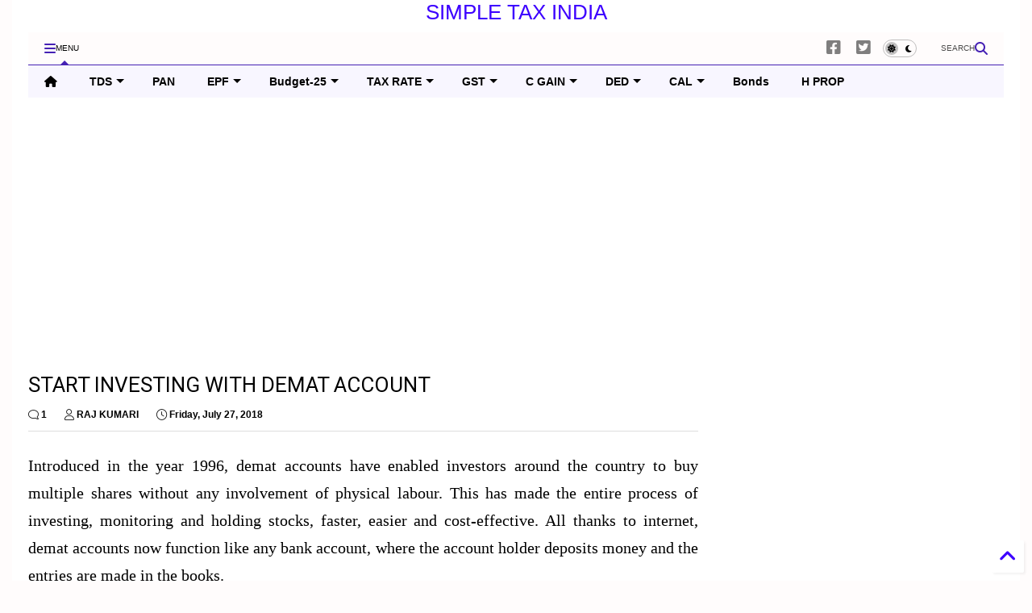

--- FILE ---
content_type: text/html; charset=UTF-8
request_url: https://www.simpletaxindia.net/2018/07/start-investing-with-demat-account.html
body_size: 86987
content:
<!DOCTYPE html>
<html class='v2' dir='ltr' lang='en' xmlns='http://www.w3.org/1999/xhtml' xmlns:b='http://www.google.com/2005/gml/b' xmlns:data='http://www.google.com/2005/gml/data' xmlns:expr='http://www.google.com/2005/gml/expr'>
<!--
<head>
<link href='https://www.blogger.com/static/v1/widgets/335934321-css_bundle_v2.css' rel='stylesheet' type='text/css'/>

-->
<head>
<link as='style' href='https://google-git.github.io/icon/css/all.min.css' onload='this.onload=null;this.rel=&#39;stylesheet&#39;' rel='preload'/>
<noscript><link href='https://google-git.github.io/icon/icon/css/all.min.css' rel='stylesheet'/></noscript>
<link as='style' href='https://google-git.github.io/icon/icon/v4-shims.css' onload='this.onload=null;this.rel=&#39;stylesheet&#39;' rel='preload'/>
<noscript><link href='https://google-git.github.io/icon/icon/v4-shims.css' rel='stylesheet'/></noscript>
<link href='//github.io' rel='dns-prefetch'/><link href='//1.bp.blogspot.com' rel='dns-prefetch'/><link href='//28.2bp.blogspot.com' rel='dns-prefetch'/><link href='//3.bp.blogspot.com' rel='dns-prefetch'/><link href='//4.bp.blogspot.com' rel='dns-prefetch'/><link href='//www.blogger.com' rel='dns-prefetch'/><link href='//maxcdn.bootstrapcdn.com' rel='dns-prefetch'/><link href='//fonts.googleapis.com' rel='dns-prefetch'/><link href='//use.fontawesome.com' rel='dns-prefetch'/><link href='//ajax.googleapis.com' rel='dns-prefetch'/><link href='//resources.blogblog.com' rel='dns-prefetch'/><link href='//www.facebook.com' rel='dns-prefetch'/><link href='//plus.google.com' rel='dns-prefetch'/><link href='//twitter.com' rel='dns-prefetch'/><link href='//www.youtube.com' rel='dns-prefetch'/><link href='//feedburner.google.com' rel='dns-prefetch'/><link href='//www.pinterest.com' rel='dns-prefetch'/><link href='//www.linkedin.com' rel='dns-prefetch'/><link href='//www.behance.net' rel='dns-prefetch'/><link href='//feeds.feedburner.com' rel='dns-prefetch'/><link href='//github.com' rel='dns-prefetch'/><link href='//player.vimeo.com' rel='dns-prefetch'/><link href='//platform.twitter.com' rel='dns-prefetch'/><link href='//apis.google.com' rel='dns-prefetch'/><link href='//connect.facebook.net' rel='dns-prefetch'/><link href='//cdnjs.cloudflare.com' rel='dns-prefetch'/><link href='//www.google-analytics.com' rel='dns-prefetch'/><link href='//pagead2.googlesyndication.com' rel='dns-prefetch'/><link href='//googleads.g.doubleclick.net' rel='dns-prefetch'/><link href='//www.gstatic.com' rel='dns-prefetch'/><link href='//www.googletagservices.com' rel='dns-prefetch'/><link href='//static.xx.fbcdn.net' rel='dns-prefetch'/><link href='//tpc.googlesyndication.com' rel='dns-prefetch'/><link href='//syndication.twitter.com' rel='dns-prefetch'/><link href='//w.sharethis.com' rel='dns-prefetch'/><link href='//edge.sharethis.com' rel='dns-prefetch'/><link href='//t.sharethis.com' rel='dns-prefetch'/><link href='//x.disq.us' rel='dns-prefetch'/><link href='//s7.addthis.com' rel='dns-prefetch'/>
<meta charset='utf-8'/>
<!--magone-theme-color--><meta content='#ff6200' name='theme-color'/>
<meta content='width=device-width,initial-scale=1.0,minimum-scale=1.0' name='viewport'/>
<script async='async' src='https://ajax.googleapis.com/ajax/libs/jquery/3.6.3/jquery.js' type='text/javascript'></script>
<script async='async' src='https://tiennguyenvan.github.io/cdn/magone/6.9.9632/owl.min.js' type='text/javascript'></script>
<!-- <script type="text/javascript" src="https://sneeit/blogger-theme-magone/src/owl.min.js" async="async" /> -->
<script async='async' id='main-js' src='https://tiennguyenvan.github.io/cdn/magone/6.9.9632/main.js' type='text/javascript'></script>
<!-- <script id="main-js" type="text/javascript" src="https://sneeit/blogger-theme-magone/build/main.js" async="async" /> -->
<meta content='text/html; charset=UTF-8' http-equiv='Content-Type'/>
<meta content='blogger' name='generator'/>
<link href='https://www.simpletaxindia.net/favicon.ico' rel='icon' type='image/x-icon'/>
<link href='https://www.simpletaxindia.net/2018/07/start-investing-with-demat-account.html' rel='canonical'/>
<link rel="alternate" type="application/atom+xml" title="SIMPLE TAX INDIA - Atom" href="https://www.simpletaxindia.net/feeds/posts/default" />
<link rel="alternate" type="application/rss+xml" title="SIMPLE TAX INDIA - RSS" href="https://www.simpletaxindia.net/feeds/posts/default?alt=rss" />
<link rel="service.post" type="application/atom+xml" title="SIMPLE TAX INDIA - Atom" href="https://www.blogger.com/feeds/2004257931445490362/posts/default" />

<link rel="alternate" type="application/atom+xml" title="SIMPLE TAX INDIA - Atom" href="https://www.simpletaxindia.net/feeds/4993645064153367494/comments/default" />
<!--Can't find substitution for tag [blog.ieCssRetrofitLinks]-->
<link href='https://blogger.googleusercontent.com/img/b/R29vZ2xl/AVvXsEgHCGsc_zvmuNRFKGNGVSr6tyyOmDNZ6I4QLWDGlj1krgQCuEOA6lQCmBdqc4d1Dv15r7OcRMOsggbFuTGY7yXlZBcAaiXqqjTjJ1V_Off6FqJkKsRdMUqh0Xnj0ZdmWEgKW14ZB_0ss9dV/s1600/DEMAT+ACCOUNT.jpg' rel='image_src'/>
<meta content='https://www.simpletaxindia.net/2018/07/start-investing-with-demat-account.html' property='og:url'/>
<meta content='START INVESTING WITH DEMAT ACCOUNT' property='og:title'/>
<meta content='  Introduced in the year 1996, demat accounts have enabled investors around the country to buy multiple shares without any involvement of ph...' property='og:description'/>
<meta content='https://blogger.googleusercontent.com/img/b/R29vZ2xl/AVvXsEgHCGsc_zvmuNRFKGNGVSr6tyyOmDNZ6I4QLWDGlj1krgQCuEOA6lQCmBdqc4d1Dv15r7OcRMOsggbFuTGY7yXlZBcAaiXqqjTjJ1V_Off6FqJkKsRdMUqh0Xnj0ZdmWEgKW14ZB_0ss9dV/w1200-h630-p-k-no-nu/DEMAT+ACCOUNT.jpg' property='og:image'/>
<title>
START INVESTING WITH DEMAT ACCOUNT | SIMPLE TAX INDIA
</title>
<meta content='article' property='og:type'/>
<meta content='https://blogger.googleusercontent.com/img/b/R29vZ2xl/AVvXsEgHCGsc_zvmuNRFKGNGVSr6tyyOmDNZ6I4QLWDGlj1krgQCuEOA6lQCmBdqc4d1Dv15r7OcRMOsggbFuTGY7yXlZBcAaiXqqjTjJ1V_Off6FqJkKsRdMUqh0Xnj0ZdmWEgKW14ZB_0ss9dV/w600-h315-p-k-no-nu/DEMAT+ACCOUNT.jpg' property='og:image'/>
<meta content='600' property='og:image:width'/>
<meta content='315' property='og:image:height'/>
<meta content='https://blogger.googleusercontent.com/img/b/R29vZ2xl/AVvXsEgHCGsc_zvmuNRFKGNGVSr6tyyOmDNZ6I4QLWDGlj1krgQCuEOA6lQCmBdqc4d1Dv15r7OcRMOsggbFuTGY7yXlZBcAaiXqqjTjJ1V_Off6FqJkKsRdMUqh0Xnj0ZdmWEgKW14ZB_0ss9dV/w1200-h630-p-k-no-nu/DEMAT+ACCOUNT.jpg' property='twitter:image'/>
<meta content='summary_large_image' name='twitter:card'/>
<link as='image' href='https://blogger.googleusercontent.com/img/b/R29vZ2xl/AVvXsEgHCGsc_zvmuNRFKGNGVSr6tyyOmDNZ6I4QLWDGlj1krgQCuEOA6lQCmBdqc4d1Dv15r7OcRMOsggbFuTGY7yXlZBcAaiXqqjTjJ1V_Off6FqJkKsRdMUqh0Xnj0ZdmWEgKW14ZB_0ss9dV/s1600/DEMAT+ACCOUNT.jpg' rel='preload'/>
<meta content='SIMPLE TAX INDIA' property='og:site_name'/>

<meta property='fb:app_id' content='403849583055028'/>


<script type='text/javascript'>var FACEBOOK_APP_ID = '403849583055028';</script>
<!--dis-bing-index-archive-pages-start--><!--dis-bing-index-archive-pages-end-->
<style type='text/css'>@font-face{font-family:'Roboto';font-style:normal;font-weight:400;font-stretch:100%;font-display:swap;src:url(//fonts.gstatic.com/s/roboto/v50/KFO7CnqEu92Fr1ME7kSn66aGLdTylUAMa3GUBHMdazTgWw.woff2)format('woff2');unicode-range:U+0460-052F,U+1C80-1C8A,U+20B4,U+2DE0-2DFF,U+A640-A69F,U+FE2E-FE2F;}@font-face{font-family:'Roboto';font-style:normal;font-weight:400;font-stretch:100%;font-display:swap;src:url(//fonts.gstatic.com/s/roboto/v50/KFO7CnqEu92Fr1ME7kSn66aGLdTylUAMa3iUBHMdazTgWw.woff2)format('woff2');unicode-range:U+0301,U+0400-045F,U+0490-0491,U+04B0-04B1,U+2116;}@font-face{font-family:'Roboto';font-style:normal;font-weight:400;font-stretch:100%;font-display:swap;src:url(//fonts.gstatic.com/s/roboto/v50/KFO7CnqEu92Fr1ME7kSn66aGLdTylUAMa3CUBHMdazTgWw.woff2)format('woff2');unicode-range:U+1F00-1FFF;}@font-face{font-family:'Roboto';font-style:normal;font-weight:400;font-stretch:100%;font-display:swap;src:url(//fonts.gstatic.com/s/roboto/v50/KFO7CnqEu92Fr1ME7kSn66aGLdTylUAMa3-UBHMdazTgWw.woff2)format('woff2');unicode-range:U+0370-0377,U+037A-037F,U+0384-038A,U+038C,U+038E-03A1,U+03A3-03FF;}@font-face{font-family:'Roboto';font-style:normal;font-weight:400;font-stretch:100%;font-display:swap;src:url(//fonts.gstatic.com/s/roboto/v50/KFO7CnqEu92Fr1ME7kSn66aGLdTylUAMawCUBHMdazTgWw.woff2)format('woff2');unicode-range:U+0302-0303,U+0305,U+0307-0308,U+0310,U+0312,U+0315,U+031A,U+0326-0327,U+032C,U+032F-0330,U+0332-0333,U+0338,U+033A,U+0346,U+034D,U+0391-03A1,U+03A3-03A9,U+03B1-03C9,U+03D1,U+03D5-03D6,U+03F0-03F1,U+03F4-03F5,U+2016-2017,U+2034-2038,U+203C,U+2040,U+2043,U+2047,U+2050,U+2057,U+205F,U+2070-2071,U+2074-208E,U+2090-209C,U+20D0-20DC,U+20E1,U+20E5-20EF,U+2100-2112,U+2114-2115,U+2117-2121,U+2123-214F,U+2190,U+2192,U+2194-21AE,U+21B0-21E5,U+21F1-21F2,U+21F4-2211,U+2213-2214,U+2216-22FF,U+2308-230B,U+2310,U+2319,U+231C-2321,U+2336-237A,U+237C,U+2395,U+239B-23B7,U+23D0,U+23DC-23E1,U+2474-2475,U+25AF,U+25B3,U+25B7,U+25BD,U+25C1,U+25CA,U+25CC,U+25FB,U+266D-266F,U+27C0-27FF,U+2900-2AFF,U+2B0E-2B11,U+2B30-2B4C,U+2BFE,U+3030,U+FF5B,U+FF5D,U+1D400-1D7FF,U+1EE00-1EEFF;}@font-face{font-family:'Roboto';font-style:normal;font-weight:400;font-stretch:100%;font-display:swap;src:url(//fonts.gstatic.com/s/roboto/v50/KFO7CnqEu92Fr1ME7kSn66aGLdTylUAMaxKUBHMdazTgWw.woff2)format('woff2');unicode-range:U+0001-000C,U+000E-001F,U+007F-009F,U+20DD-20E0,U+20E2-20E4,U+2150-218F,U+2190,U+2192,U+2194-2199,U+21AF,U+21E6-21F0,U+21F3,U+2218-2219,U+2299,U+22C4-22C6,U+2300-243F,U+2440-244A,U+2460-24FF,U+25A0-27BF,U+2800-28FF,U+2921-2922,U+2981,U+29BF,U+29EB,U+2B00-2BFF,U+4DC0-4DFF,U+FFF9-FFFB,U+10140-1018E,U+10190-1019C,U+101A0,U+101D0-101FD,U+102E0-102FB,U+10E60-10E7E,U+1D2C0-1D2D3,U+1D2E0-1D37F,U+1F000-1F0FF,U+1F100-1F1AD,U+1F1E6-1F1FF,U+1F30D-1F30F,U+1F315,U+1F31C,U+1F31E,U+1F320-1F32C,U+1F336,U+1F378,U+1F37D,U+1F382,U+1F393-1F39F,U+1F3A7-1F3A8,U+1F3AC-1F3AF,U+1F3C2,U+1F3C4-1F3C6,U+1F3CA-1F3CE,U+1F3D4-1F3E0,U+1F3ED,U+1F3F1-1F3F3,U+1F3F5-1F3F7,U+1F408,U+1F415,U+1F41F,U+1F426,U+1F43F,U+1F441-1F442,U+1F444,U+1F446-1F449,U+1F44C-1F44E,U+1F453,U+1F46A,U+1F47D,U+1F4A3,U+1F4B0,U+1F4B3,U+1F4B9,U+1F4BB,U+1F4BF,U+1F4C8-1F4CB,U+1F4D6,U+1F4DA,U+1F4DF,U+1F4E3-1F4E6,U+1F4EA-1F4ED,U+1F4F7,U+1F4F9-1F4FB,U+1F4FD-1F4FE,U+1F503,U+1F507-1F50B,U+1F50D,U+1F512-1F513,U+1F53E-1F54A,U+1F54F-1F5FA,U+1F610,U+1F650-1F67F,U+1F687,U+1F68D,U+1F691,U+1F694,U+1F698,U+1F6AD,U+1F6B2,U+1F6B9-1F6BA,U+1F6BC,U+1F6C6-1F6CF,U+1F6D3-1F6D7,U+1F6E0-1F6EA,U+1F6F0-1F6F3,U+1F6F7-1F6FC,U+1F700-1F7FF,U+1F800-1F80B,U+1F810-1F847,U+1F850-1F859,U+1F860-1F887,U+1F890-1F8AD,U+1F8B0-1F8BB,U+1F8C0-1F8C1,U+1F900-1F90B,U+1F93B,U+1F946,U+1F984,U+1F996,U+1F9E9,U+1FA00-1FA6F,U+1FA70-1FA7C,U+1FA80-1FA89,U+1FA8F-1FAC6,U+1FACE-1FADC,U+1FADF-1FAE9,U+1FAF0-1FAF8,U+1FB00-1FBFF;}@font-face{font-family:'Roboto';font-style:normal;font-weight:400;font-stretch:100%;font-display:swap;src:url(//fonts.gstatic.com/s/roboto/v50/KFO7CnqEu92Fr1ME7kSn66aGLdTylUAMa3OUBHMdazTgWw.woff2)format('woff2');unicode-range:U+0102-0103,U+0110-0111,U+0128-0129,U+0168-0169,U+01A0-01A1,U+01AF-01B0,U+0300-0301,U+0303-0304,U+0308-0309,U+0323,U+0329,U+1EA0-1EF9,U+20AB;}@font-face{font-family:'Roboto';font-style:normal;font-weight:400;font-stretch:100%;font-display:swap;src:url(//fonts.gstatic.com/s/roboto/v50/KFO7CnqEu92Fr1ME7kSn66aGLdTylUAMa3KUBHMdazTgWw.woff2)format('woff2');unicode-range:U+0100-02BA,U+02BD-02C5,U+02C7-02CC,U+02CE-02D7,U+02DD-02FF,U+0304,U+0308,U+0329,U+1D00-1DBF,U+1E00-1E9F,U+1EF2-1EFF,U+2020,U+20A0-20AB,U+20AD-20C0,U+2113,U+2C60-2C7F,U+A720-A7FF;}@font-face{font-family:'Roboto';font-style:normal;font-weight:400;font-stretch:100%;font-display:swap;src:url(//fonts.gstatic.com/s/roboto/v50/KFO7CnqEu92Fr1ME7kSn66aGLdTylUAMa3yUBHMdazQ.woff2)format('woff2');unicode-range:U+0000-00FF,U+0131,U+0152-0153,U+02BB-02BC,U+02C6,U+02DA,U+02DC,U+0304,U+0308,U+0329,U+2000-206F,U+20AC,U+2122,U+2191,U+2193,U+2212,U+2215,U+FEFF,U+FFFD;}@font-face{font-family:'Roboto';font-style:normal;font-weight:700;font-stretch:100%;font-display:swap;src:url(//fonts.gstatic.com/s/roboto/v50/KFO7CnqEu92Fr1ME7kSn66aGLdTylUAMa3GUBHMdazTgWw.woff2)format('woff2');unicode-range:U+0460-052F,U+1C80-1C8A,U+20B4,U+2DE0-2DFF,U+A640-A69F,U+FE2E-FE2F;}@font-face{font-family:'Roboto';font-style:normal;font-weight:700;font-stretch:100%;font-display:swap;src:url(//fonts.gstatic.com/s/roboto/v50/KFO7CnqEu92Fr1ME7kSn66aGLdTylUAMa3iUBHMdazTgWw.woff2)format('woff2');unicode-range:U+0301,U+0400-045F,U+0490-0491,U+04B0-04B1,U+2116;}@font-face{font-family:'Roboto';font-style:normal;font-weight:700;font-stretch:100%;font-display:swap;src:url(//fonts.gstatic.com/s/roboto/v50/KFO7CnqEu92Fr1ME7kSn66aGLdTylUAMa3CUBHMdazTgWw.woff2)format('woff2');unicode-range:U+1F00-1FFF;}@font-face{font-family:'Roboto';font-style:normal;font-weight:700;font-stretch:100%;font-display:swap;src:url(//fonts.gstatic.com/s/roboto/v50/KFO7CnqEu92Fr1ME7kSn66aGLdTylUAMa3-UBHMdazTgWw.woff2)format('woff2');unicode-range:U+0370-0377,U+037A-037F,U+0384-038A,U+038C,U+038E-03A1,U+03A3-03FF;}@font-face{font-family:'Roboto';font-style:normal;font-weight:700;font-stretch:100%;font-display:swap;src:url(//fonts.gstatic.com/s/roboto/v50/KFO7CnqEu92Fr1ME7kSn66aGLdTylUAMawCUBHMdazTgWw.woff2)format('woff2');unicode-range:U+0302-0303,U+0305,U+0307-0308,U+0310,U+0312,U+0315,U+031A,U+0326-0327,U+032C,U+032F-0330,U+0332-0333,U+0338,U+033A,U+0346,U+034D,U+0391-03A1,U+03A3-03A9,U+03B1-03C9,U+03D1,U+03D5-03D6,U+03F0-03F1,U+03F4-03F5,U+2016-2017,U+2034-2038,U+203C,U+2040,U+2043,U+2047,U+2050,U+2057,U+205F,U+2070-2071,U+2074-208E,U+2090-209C,U+20D0-20DC,U+20E1,U+20E5-20EF,U+2100-2112,U+2114-2115,U+2117-2121,U+2123-214F,U+2190,U+2192,U+2194-21AE,U+21B0-21E5,U+21F1-21F2,U+21F4-2211,U+2213-2214,U+2216-22FF,U+2308-230B,U+2310,U+2319,U+231C-2321,U+2336-237A,U+237C,U+2395,U+239B-23B7,U+23D0,U+23DC-23E1,U+2474-2475,U+25AF,U+25B3,U+25B7,U+25BD,U+25C1,U+25CA,U+25CC,U+25FB,U+266D-266F,U+27C0-27FF,U+2900-2AFF,U+2B0E-2B11,U+2B30-2B4C,U+2BFE,U+3030,U+FF5B,U+FF5D,U+1D400-1D7FF,U+1EE00-1EEFF;}@font-face{font-family:'Roboto';font-style:normal;font-weight:700;font-stretch:100%;font-display:swap;src:url(//fonts.gstatic.com/s/roboto/v50/KFO7CnqEu92Fr1ME7kSn66aGLdTylUAMaxKUBHMdazTgWw.woff2)format('woff2');unicode-range:U+0001-000C,U+000E-001F,U+007F-009F,U+20DD-20E0,U+20E2-20E4,U+2150-218F,U+2190,U+2192,U+2194-2199,U+21AF,U+21E6-21F0,U+21F3,U+2218-2219,U+2299,U+22C4-22C6,U+2300-243F,U+2440-244A,U+2460-24FF,U+25A0-27BF,U+2800-28FF,U+2921-2922,U+2981,U+29BF,U+29EB,U+2B00-2BFF,U+4DC0-4DFF,U+FFF9-FFFB,U+10140-1018E,U+10190-1019C,U+101A0,U+101D0-101FD,U+102E0-102FB,U+10E60-10E7E,U+1D2C0-1D2D3,U+1D2E0-1D37F,U+1F000-1F0FF,U+1F100-1F1AD,U+1F1E6-1F1FF,U+1F30D-1F30F,U+1F315,U+1F31C,U+1F31E,U+1F320-1F32C,U+1F336,U+1F378,U+1F37D,U+1F382,U+1F393-1F39F,U+1F3A7-1F3A8,U+1F3AC-1F3AF,U+1F3C2,U+1F3C4-1F3C6,U+1F3CA-1F3CE,U+1F3D4-1F3E0,U+1F3ED,U+1F3F1-1F3F3,U+1F3F5-1F3F7,U+1F408,U+1F415,U+1F41F,U+1F426,U+1F43F,U+1F441-1F442,U+1F444,U+1F446-1F449,U+1F44C-1F44E,U+1F453,U+1F46A,U+1F47D,U+1F4A3,U+1F4B0,U+1F4B3,U+1F4B9,U+1F4BB,U+1F4BF,U+1F4C8-1F4CB,U+1F4D6,U+1F4DA,U+1F4DF,U+1F4E3-1F4E6,U+1F4EA-1F4ED,U+1F4F7,U+1F4F9-1F4FB,U+1F4FD-1F4FE,U+1F503,U+1F507-1F50B,U+1F50D,U+1F512-1F513,U+1F53E-1F54A,U+1F54F-1F5FA,U+1F610,U+1F650-1F67F,U+1F687,U+1F68D,U+1F691,U+1F694,U+1F698,U+1F6AD,U+1F6B2,U+1F6B9-1F6BA,U+1F6BC,U+1F6C6-1F6CF,U+1F6D3-1F6D7,U+1F6E0-1F6EA,U+1F6F0-1F6F3,U+1F6F7-1F6FC,U+1F700-1F7FF,U+1F800-1F80B,U+1F810-1F847,U+1F850-1F859,U+1F860-1F887,U+1F890-1F8AD,U+1F8B0-1F8BB,U+1F8C0-1F8C1,U+1F900-1F90B,U+1F93B,U+1F946,U+1F984,U+1F996,U+1F9E9,U+1FA00-1FA6F,U+1FA70-1FA7C,U+1FA80-1FA89,U+1FA8F-1FAC6,U+1FACE-1FADC,U+1FADF-1FAE9,U+1FAF0-1FAF8,U+1FB00-1FBFF;}@font-face{font-family:'Roboto';font-style:normal;font-weight:700;font-stretch:100%;font-display:swap;src:url(//fonts.gstatic.com/s/roboto/v50/KFO7CnqEu92Fr1ME7kSn66aGLdTylUAMa3OUBHMdazTgWw.woff2)format('woff2');unicode-range:U+0102-0103,U+0110-0111,U+0128-0129,U+0168-0169,U+01A0-01A1,U+01AF-01B0,U+0300-0301,U+0303-0304,U+0308-0309,U+0323,U+0329,U+1EA0-1EF9,U+20AB;}@font-face{font-family:'Roboto';font-style:normal;font-weight:700;font-stretch:100%;font-display:swap;src:url(//fonts.gstatic.com/s/roboto/v50/KFO7CnqEu92Fr1ME7kSn66aGLdTylUAMa3KUBHMdazTgWw.woff2)format('woff2');unicode-range:U+0100-02BA,U+02BD-02C5,U+02C7-02CC,U+02CE-02D7,U+02DD-02FF,U+0304,U+0308,U+0329,U+1D00-1DBF,U+1E00-1E9F,U+1EF2-1EFF,U+2020,U+20A0-20AB,U+20AD-20C0,U+2113,U+2C60-2C7F,U+A720-A7FF;}@font-face{font-family:'Roboto';font-style:normal;font-weight:700;font-stretch:100%;font-display:swap;src:url(//fonts.gstatic.com/s/roboto/v50/KFO7CnqEu92Fr1ME7kSn66aGLdTylUAMa3yUBHMdazQ.woff2)format('woff2');unicode-range:U+0000-00FF,U+0131,U+0152-0153,U+02BB-02BC,U+02C6,U+02DA,U+02DC,U+0304,U+0308,U+0329,U+2000-206F,U+20AC,U+2122,U+2191,U+2193,U+2212,U+2215,U+FEFF,U+FFFD;}</style>
<style id='page-skin-1' type='text/css'><!--
/*
-----------------------------------------------------------------------------
Template Name: MagOne
Template URI: https://sneeit.com/magone-multi-purpose-blogger-magazine-template/
Author: Tien Nguyen
Author URI: https://sneeit.com
Description: MagOne - Responsive Newspaper and Magazine Blogger Template
Version: 6.9.9632
- Fix: not showing archive page correctly
-----------------------------------------------------------------------------
----------------------------------------------------------------------------- */
/* Variable definitions
=======================
<Variable name="keycolor" description="Main Color" type="color" default="#FF3D00"/>
<Group description="Site" selector="body">
<Variable name="body.font" description="Font" type="font" default="normal normal 12px 'Roboto', sans-serif"/>
<Variable name="site.text.color" description="Text Color" type="color" default="#000000"/>
<Variable name="body.text.font" description="MagOne Body Font" type="font" default="15px Roboto, sans-serif"/>
<Variable name="body.link.color" description="MagOne Body Link color" type="color" default="#2196f3"/>
</Group>
<Group description="Backgrounds" selector="body">
<Variable name="body.background.color" description="Body Background" type="color" default="#efefef"/>
<Variable name="content.background.color" description="Entire Blog Background" type="color" default="#efefef"/>
<Variable name="header.background.color" description="Header Background" type="color" default="#ffffff"/>
</Group>
<Group description="Menu" selector="#PageList1">
<Variable name="menufont" description="Menu Main Items Font" type="font" default="normal bold 14px 'Roboto', sans-serif"/>
<Variable name="menucolor" description="Menu Main Items Color" type="color" default="#000000"/>
<Variable name="menucolorhover" description="Menu Main Items Hover Color" type="color" default="#777777"/>
<Variable name="menubackground" description="Menu Main Items Background" type="color" default="#ffffff"/>
<Variable name="menubackgroundhover" description="Menu Main Items Hover Background" type="color" default="#ffffff"/>
<Variable name="menusubcolor" description="Menu Sub Items Color" type="color" default="#cccccc"/>
<Variable name="menusubcolorhover" description="Menu Sub Items Hover Color" type="color" default="#ffffff"/>
<Variable name="menusubbackground" description="Menu Sub Items Background" type="color" default="#333333"/>
<Variable name="menucurcolor" description="Selected Menu Main Item Color" type="color" default="#FFFFFF"/>
<Variable name="menucurbackground" description="Selected Menu Main Item Background" type="color" default="#FF3D00"/>
</Group>
<Group description="Links" selector="body">
<Variable name="link.color" description="Link Color" type="color" default="#4521b4"/>
<Variable name="link.visited.color" description="Visited Color" type="color" default="#EA3A00"/>
<Variable name="link.hover.color" description="Hover Color" type="color" default="#FF4D11"/>
</Group>
<Group description="Widgets - Gadgets" selector="#primary .widget">
<Variable name="wid.bg.color" description="Widget Background Color" type="color" default="#ffffff"/>
<Variable name="feedwid.title.font" description="Article Widgets Title" type="font" default="normal bold 23px 'Roboto', sans-serif"/>
<Variable name="sidewid.title.font" description="Right Sidebar Widgets Title" type="font" default="normal normal 16px 'Roboto', sans-serif"/>
<Variable name="blockitembghv" description="Background of Items in Blocks when Hover" type="color" default="#000000"/>
</Group>
<Group description="Post" selector="h1.post-title">
<Variable name="post.title.font" description="Post Title" type="font" default="normal normal 40px 'Roboto', sans-serif"/>
<Variable name="post.body.font" description="Post Body" type="font" default="normal normal 16px 'Roboto', sans-serif"/>
</Group>
<Group description="Slider" selector=".widget.slider">
<Variable name="slider.title.font" description="Slider Item Title" type="font" default="normal 400 30px 'Roboto', sans-serif"/>
<Variable name="posts.title.color" description="MagOne Post title color" type="color" default="#ffffff"/>
<Variable name="posts.icons.color" description="MagOne Post icons color" type="color" default="#ffffff"/>
<Variable name="tabs.font" description="MagOne Tabs Font" type="font" default="700 normal 15px Roboto"/>
<Variable name="labels.text.color" description="MagOne Label text color" type="color" default="#ffffff"/>
<Variable name="labels.background.color" description="MagOne Label bg color" type="color" default="#ffffff"/>
</Group>
<Variable name="body.background" description="Body Background" type="background"
color="#fffcfc" default="$(color) none repeat scroll top left"/>
<Variable name="body.background.override" description="Body Background Override" type="string" default=""/>
<Variable name="body.background.gradient.cap" description="Body Gradient Cap" type="url"
default="url(//www.blogblog.com/1kt/simple/gradients_light.png)"/>
<Variable name="body.background.gradient.tile" description="Body Gradient Tile" type="url"
default="url(//www.blogblog.com/1kt/simple/body_gradient_tile_light.png)"/>
<Group description="Dark Mode Site" selector="site">
<Variable name="darkkeycolor" description="Main Color for Dark Mode" type="color" default="#f6aa63"/>
<Variable name="darksite.text.color" description="Text Color for Dark Mode" type="color" default="#FFFFFF"/>
<Variable name="darkbody.background.color" description="Body Background for Dark Mode" type="color" default="#333333"/>
<Variable name="darkcontent.background.color" description="Entire Blog Background for Dark Mode" type="color" default="#212121"/>
<Variable name="darkheader.background.color" description="Header Background for Dark Mode" type="color" default="#181818"/>
<Variable name="darkmenucolor" description="Menu Main Items Color for Dark Mode" type="color" default="#eeeeee"/>
<Variable name="darkmenucolorhover" description="Menu Main Items Hover Color for Dark Mode" type="color" default="#cccccc"/>
<Variable name="darkmenubackground" description="Menu Main Items Background for Dark Mode" type="color" default="#181818"/>
<Variable name="darkmenubackgroundhover" description="Menu Main Items Hover Background for Dark Mode" type="color" default="#121212"/>
<Variable name="darkmenusubcolor" description="Menu Sub Items Color for Dark Mode" type="color" default="#cccccc"/>
<Variable name="darkmenusubcolorhover" description="Menu Sub Items Hover Color for Dark Mode" type="color" default="#ffffff"/>
<Variable name="darkmenusubbackground" description="Menu Sub Items Background for Dark Mode" type="color" default="#333333"/>
<Variable name="darkmenucurcolor" description="Selected Menu Main Item Color for Dark Mode" type="color" default="#FFFFFF"/>
<Variable name="darkmenucurbackground" description="Selected Menu Main Item Background for Dark Mode" type="color" default="#f6aa63"/>
<Variable name="darklink.color" description="Link Color for Dark Mode" type="color" default="#f6aa63"/>
<Variable name="darklink.visited.color" description="Visited Color for Dark Mode" type="color" default="#d8873a"/>
<Variable name="darklink.hover.color" description="Hover Color for Dark Mode" type="color" default="#ffbb7b"/>
<Variable name="darkwid.bg.color" description="Widget Background Color for Dark Mode" type="color" default="#181818"/>
<Variable name="posts.background.color" description="MagOne Blogger Comment Form Background Color" type="color" default="#ffffff"/>
<Variable name="body.text.color" description="MagOne Comment Form Text Color" type="color" default="#000000"/>
</Group>
*/
/*Variable Apply Here*/
a:link {text-decoration:none;color: #3d00ff;}
[data-mode="dark"] a:link {color: #f6aa63;}
a:visited {text-decoration:none;color: #8fb421;}
[data-mode="dark"] a:visited {color: #d8873a;}
a:hover {color: #ff0000; border-color: inherit!important}
body {font: normal normal 16px 'Trebuchet MS', Trebuchet, sans-serif;color: #000000;background: #fffcfc none repeat scroll top left;}
.header-button .inner span, .header-social-icons ul li a, .header-social-icons ul li a:link, input,
.tab-link.active .tab-link-inner,  .feed.widget.ticker .item-title a, .feed.widget.list .item-title a, .feed.widget.list .meta-item-author,
.feed.widget.list .meta-item-date, .feed.widget.one .meta-item, .feed.widget.complex .item-title a,
.feed.widget.three .meta-item, .feed.widget.blogging .item-title a, .feed.widget.blogging .meta-item,
.feed.widget.right .meta-item, .feed.widget.left .meta-item,
.feed.widget.left .item .item-title a, .feed.widget.right .item .item-title a,
#footer .widget[id*="List"] li a, #footer .widget.social_icons li a,
a.post-meta, .shortcode-tab ul.tab-header li.ui-state-active a, .shortcode-vtab ul.tab-header li.ui-state-active a,
.shortcode-accordion .ui-state-active .accordion-title, .post-page-button.active, a.comments-title,
a.comment-date, .blogger-alt-comments .comment-header .datetime.secondary-text a,
.comment-footer a span, .blogger-alt-comments .comment-actions.secondary-text a {
color: #000000;
}
[data-mode="dark"] {color: #ffffff;background-color: #333333}
[data-mode="dark"] select, [data-mode="dark"] input, [data-mode="dark"] textarea {color: #ffffff; background-color: #111}
[data-mode="dark"] .header-button .inner span, [data-mode="dark"] .header-social-icons ul li a, [data-mode="dark"] .header-social-icons ul li a:link,
[data-mode="dark"] input, [data-mode="dark"] .tab-link.active .tab-link-inner,
[data-mode="dark"] .feed.widget.ticker .item-title a, [data-mode="dark"] .feed.widget.list .item-title a, [data-mode="dark"] .feed.widget.list .meta-item-author,
[data-mode="dark"] .feed.widget.list .meta-item-date, [data-mode="dark"] .feed.widget.one .meta-item, [data-mode="dark"] .feed.widget.complex .item-title a,
[data-mode="dark"] .feed.widget.three .meta-item, [data-mode="dark"] .feed.widget.blogging .item-title a, [data-mode="dark"] .feed.widget.blogging .meta-item,
[data-mode="dark"] .feed.widget.right .meta-item, [data-mode="dark"] .feed.widget.left .meta-item,
[data-mode="dark"] .feed.widget.left .item .item-title a, [data-mode="dark"] .feed.widget.right .item .item-title a,
[data-mode="dark"] #footer .widget[id*="List"] li a, [data-mode="dark"] #footer .widget.social_icons li a,
[data-mode="dark"] a.post-meta, [data-mode="dark"] .shortcode-tab ul.tab-header li.ui-state-active a,
[data-mode="dark"] .shortcode-vtab ul.tab-header li.ui-state-active a,
[data-mode="dark"] .shortcode-accordion .ui-state-active .accordion-title, [data-mode="dark"] .post-page-button.active,
[data-mode="dark"] a.comments-title, [data-mode="dark"] a.comment-date, [data-mode="dark"] .blogger-alt-comments .comment-header .datetime.secondary-text a,
[data-mode="dark"] .comment-footer a span, [data-mode="dark"] .blogger-alt-comments .comment-actions.secondary-text a {
color: #ffffff;
}
[data-mode="dark"] a:hover {color: #ffbb7b;}
.color {color: #4521b4;}
[data-mode="dark"] .color {color: #f6aa63;}
.border {border-color: #4521b4;}
[data-mode="dark"] .border {border-color: #f6aa63;}
.bg {background-color: #4521b4;}
[data-mode="dark"] .bg {background-color: #f6aa63;}
.header-bg, #header.sticky {background-color:#fffcfc;}
[data-mode="dark"] .header-bg, [data-mode="dark"] #header.sticky {background-color:#181818;}
#sidebar .widget, .feed.widget.ticker .widget-content, .feed.widget .item, .feed.widget.blogging .widget-content,
#blog-pager a, .post-body-inner table, a.feed-widget-pagination-button, .post-page-button,
.shortcode-tab, .shortcode-vtab, .shortcode-accordion, a.archive-page-pagination-button,
a.scroll-up, .post-share-buttons-url, .footer-inner, .locked-content, .post-related-inner,
.comment-form-message, .shortcode-message .message-content, .wrapper.white-post-inner .post-body-inner
{
background: #ffffff
}
[data-mode="dark"] #sidebar .widget, [data-mode="dark"] .feed.widget.ticker .widget-content, [data-mode="dark"] .feed.widget .item,
[data-mode="dark"] .feed.widget.blogging .widget-content, [data-mode="dark"] #blog-pager a,
[data-mode="dark"] .post-body-inner table, [data-mode="dark"] a.feed-widget-pagination-button, [data-mode="dark"] .post-page-button,
[data-mode="dark"] .shortcode-tab, [data-mode="dark"] .shortcode-vtab, [data-mode="dark"] .shortcode-accordion, [data-mode="dark"] a.archive-page-pagination-button,
[data-mode="dark"] a.scroll-up, [data-mode="dark"] .post-share-buttons-url, [data-mode="dark"] .footer-inner, [data-mode="dark"] .locked-content, [data-mode="dark"] .post-related-inner,
[data-mode="dark"] .comment-form-message, [data-mode="dark"] .shortcode-message .message-content, [data-mode="dark"] .wrapper.white-post-inner .post-body-inner
{
background: #181818
}
.wrapper {background-color:#ffffff;max-width: 100%;margin: auto;opacity: 0}
[data-mode="dark"] .wrapper {background-color:#212121}
a.comments-title.active {background-color: #ffffff}
[data-mode="dark"] a.comments-title.active {background-color: #212121}
.wrapper.preview {opacity: 1}
.post-body {font: normal 20px ArialTahoma;}
.main-menu {border-top: 1px solid #4521b4;}
[data-mode="dark"] .main-menu {border-top: 1px solid #f6aa63;}
.main-menu ul.sub-menu li:hover > a {border-left: 2px solid #4521b4;}
[data-mode="dark"] .main-menu ul.sub-menu li:hover > a {border-left-color: #f6aa63;}
.main-menu .menu-item-mega > .menu-item-inner > .sub-menu > li li:hover a {border-left: 1px solid #4521b4;}
[data-mode="dark"] .main-menu .menu-item-mega > .menu-item-inner > .sub-menu > li li:hover a {border-left: 1px solid #f6aa63;}
.main-menu ul.sub-menu li:hover > a,
.main-menu .menu-item-mega > .menu-item-inner > .sub-menu,
.main-menu .menu-item-mega > .menu-item-inner > .sub-menu > li li:hover a {border-color: #4521b4!important;}
[data-mode="dark"] .main-menu ul.sub-menu li:hover > a,
[data-mode="dark"] .main-menu .menu-item-mega > .menu-item-inner > .sub-menu,
[data-mode="dark"] .main-menu .menu-item-mega > .menu-item-inner > .sub-menu > li li:hover a {border-color: #f6aa63!important;}
.header-social-icons ul li a:hover {color: #4521b4;}
[data-mode="dark"] .header-social-icons ul li a:hover {color: #f6aa63;}
.feed-widget-header .widget-title {font: normal normal 23px 'Roboto', sans-serif;}
.slider-item .item-readmore:hover {background: #4521b4}
[data-mode="dark"] .slider-item .item-readmore:hover {background: #f6aa63}
.owl-dot.active {background: #4521b4;}
[data-mode="dark"] .owl-dot.active {background: #f6aa63;}
#main-sidebar .widget > h2, #main-sidebar .feed-widget-header, #main-sidebar .feed-widget-header h2 {font: normal bold 20px 'Roboto', sans-serif;}
#main-sidebar .widget.FollowByEmail .follow-by-email-submit {background: #4521b4;}
[data-mode="dark"] #main-sidebar .widget.FollowByEmail .follow-by-email-submit {background: #f6aa63;}
#footer .widget.social_icons li a:hover {color: #4521b4;}
[data-mode="dark"] #footer .widget.social_icons li a:hover {color: #f6aa63;}
#footer .FollowByEmail .follow-by-email-submit {background: #4521b4;}
[data-mode="dark"] #footer .FollowByEmail .follow-by-email-submit {background: #f6aa63;}
h1.post-title {font: normal bold 26px 'Roboto', sans-serif;}
.feed.widget .feed-widget-header {border-color: #4521b4;}
[data-mode="dark"] .feed.widget .feed-widget-header {border-color: #f6aa63;}
.feed.widget.box-title h2.widget-title {background: #4521b4;}
[data-mode="dark"] .feed.widget.box-title h2.widget-title {background: #f6aa63;}
.social_counter {color: #4521b4}
[data-mode="dark"] .social_counter {color: #f6aa63}
.social_counter .button {background: #4521b4}
[data-mode="dark"] .social_counter .button {background: #f6aa63}
.main-menu {background: #f8f6ff;}
[data-mode="dark"] .main-menu {background: #181818;}
.main-menu ul.menu > li > a {color: #000000;font: normal bold 14px Arial, Tahoma, Helvetica, FreeSans, sans-serif;}
[data-mode="dark"] .main-menu ul.menu > li > a {color: #eeeeee}
.main-menu ul.menu > li:hover > a {color: #3d00f7;background: #ffffff;}
[data-mode="dark"] .main-menu ul.menu > li:hover > a {color: #cccccc;background: #121212;}
.main-menu ul.sub-menu,
.main-menu .menu-item-mega-label .menu-item-inner {	background: #cacaca; }
[data-mode="dark"] .main-menu ul.sub-menu,
[data-mode="dark"] .main-menu .menu-item-mega-label .menu-item-inner {	background: #333333; }
.main-menu ul.sub-menu a { color: #000000; }
[data-mode="dark"] .main-menu ul.sub-menu a { color: #cccccc; }
.main-menu ul.sub-menu li:hover > a { color: #b44521; }
[data-mode="dark"] .main-menu ul.sub-menu li:hover > a { color: #ffffff; }
.main-menu ul.menu > li.menu-item-current > a {background: #3d00f7; color: #ffffff!important;}
[data-mode="dark"] .main-menu ul.menu > li.menu-item-current > a {background: #f6aa63; color: #ffffff!important;}
.feed.widget .thumbnail { background: #000000 }
.mobile-menu .menu { border-top: 1px solid #4521b4; }
[data-mode="dark"] .mobile-menu .menu { border-top: 1px solid #f6aa63; }
.slider-item .item-title {font:normal 400 30px 'Roboto', sans-serif}
input, select, textarea, checkbox, radio {background: none}
form a[class*="button"],
form button[class*="button"],
form input[class*="button"],
form input[type="submit"]{background:#4521b4!important}
[data-mode="dark"] form a[class*="button"],
[data-mode="dark"] form button[class*="button"],
[data-mode="dark"] form input[class*="button"],
[data-mode="dark"] form input[type="submit"]{background:#f6aa63!important}
/*MAIN LAYOUT*/
.main-loader {
position: fixed;
width: 100%;
height: 100%;
}
.main-loader .inner {
position: absolute;
width: 100%;
height: 1px;
text-align: center;
top: 35%;
}
.wrapper {
padding: 20px 20px 30px 20px;
max-width: 100%;
width: /*-var-wrapper-width-start*/1250px/*-var-wrapper-width-end*/;
box-sizing: border-box;
}
#content {
float: left;
/*-var-content-width-start-*/width: 68.68%;/*-var-content-width-end-*/
}
#main-sidebar {
float: right;
/*-var-sidebar-width-start-*/width: 28.31%;/*-var-sidebar-width-end-*/
}
/* - sticky sidebar */
#sidebar {
padding-top: 0.1px; /* to prevent margin of widget collapse sidebar height */
}
#sidebar.fix-top {
position: fixed;
top: 0!important;
bottom: auto!important;
}
#sidebar.fix-bot {
position: fixed;
top: auto!important;
bottom: 0!important;
}
#sidebar.abs-stay {
position: absolute;
bottom: auto!important;
left: auto!important;
right: 0!important;
}
#sidebar.abs-bot {
position: absolute;
top: auto!important;
bottom: 0!important;
left: auto!important;
right: 0!important;
}
/*amp*/
amp-img, amp-youtube, amp-iframe, noscript.amp {
display: none!important;
}
i[class*="gi "] {
font-family: 'GoogleIcon'!important;
}
{/* .gib {font-family: "Google Icon 5 Brands"!important;} */}

--></style>
<link as='style' href='https://cdnjs.cloudflare.com/ajax/libs/animate.css/4.1.1/animate.min.css' id='animate-css' onload='this.onload=null;this.rel=&#39;stylesheet&#39;' rel='preload'/>
<link as='style' href='https://tiennguyenvan.github.io/cdn/magone/6.9.9632/main.scss.css' id='main-css' onload='this.onload=null;this.rel=&#39;stylesheet&#39;' rel='preload'/>
<!-- <link id='main-css' rel="preload" href="https://sneeit/blogger-theme-magone/build/main.scss.css" as="style" onload="this.onload=null;this.rel='stylesheet'"/> -->
<!--[if IE]> <style type="text/css"> .ie-sharing-buttons {display: block} pre.code-box br { display: inline!important; } .inb, a.button, .shortcode-accordion .accordion-title-text, .shortcode-accordion .accordion-title-icon-inactive, .shortcode-accordion .ui-state-active .accordion-title-icon-active { *display: inline; zoom: 1; } </style> <![endif]-->
<!--[if lt IE 8]> <style type="text/css"> .owl-dot {text-align: center; width: 100%} .main-menu .menu .arrow, .owl-dot, .feed.widget.sticky .item-labels, .feed.widget.three .item-labels, .feed.widget.complex .item-0 .item-labels, .carousel .item-labels, .feed.widget.left .item-0 .item-labels, .feed.widget.right .item-0 .item-labels, .feed.widget.one .item-labels, .feed.widget.two .item-labels, .post-breadcrumb > *, a.post-meta, a.post-label .label-name, .post-label span.label-count, .post-label span.label-count-value {*display: inline;zoom: 1;} .main-menu ul.sub-menu {width: 180px;} .main-menu .sub-menu .arrow {display: none;} .main-menu ul.menu li {list-style:none} .main-menu .menu-item-mega .menu-item-inner .sub-menu li {width: 24%;} .main-menu .menu-item-mega .menu-item-inner .sub-menu .sub-menu li {width: 100%;} li.menu-item-mega-label .sub-menu {top: 0} .main-menu li.menu-item-mega-label.finished .menu-item-inner .menu-mega-content .item {max-width: 22%} .menu-mega-content .item .item-thumbnail img {min-width: 100%;min-height: 100%;margin: 0!important;} .feed.widget.complex .item {max-width: 47.9%;} .footer-col {margin: 0 0 0 3.9%;padding: 0 0 0 3.9%;} #footer-menu li {max-width: 49.9%} .widget.social_icons {display: none!important} #footer .FollowByEmail .follow-by-email-address, #main-sidebar .widget.FollowByEmail .follow-by-email-address {padding: 7px!important;width: 100px} #footer .FollowByEmail {height: 90px} </style> <![endif]-->
<!--[if lt IE 9]> <style type="text/css"> .main-menu ul.menu li a i.gi {margin-right:3px;} .post-body-inner img {diplay:block;min-width: 300px;width:100%} </style> <![endif]-->
<!-- Google tag (gtag.js) -->
<script async='true' src='https://www.googletagmanager.com/gtag/js?id=G-TEJ31FZXL3'></script>
<script>
        window.dataLayer = window.dataLayer || [];
        function gtag(){dataLayer.push(arguments);}
        gtag('js', new Date());
        gtag('config', 'G-TEJ31FZXL3');
      </script>
<!--var-custom-header-html-start--><script async='async' crossorigin='anonymous' src='https://pagead2.googlesyndication.com/pagead/js/adsbygoogle.js?client=ca-pub-3673040890781934'></script>
<script async='async' custom-element='amp-auto-ads' src='https://cdn.ampproject.org/v0/amp-auto-ads-0.1.js'>
</script><!--var-custom-header-html-end-->
<!-- end of AMP check -->
<link href='https://www.blogger.com/dyn-css/authorization.css?targetBlogID=2004257931445490362&amp;zx=7434820e-531a-4f06-a935-22b98b4fc39a' media='none' onload='if(media!=&#39;all&#39;)media=&#39;all&#39;' rel='stylesheet'/><noscript><link href='https://www.blogger.com/dyn-css/authorization.css?targetBlogID=2004257931445490362&amp;zx=7434820e-531a-4f06-a935-22b98b4fc39a' rel='stylesheet'/></noscript>
<meta name='google-adsense-platform-account' content='ca-host-pub-1556223355139109'/>
<meta name='google-adsense-platform-domain' content='blogspot.com'/>

<!-- data-ad-client=ca-pub-3673040890781934 -->

</head>
<body class='item' data-mode='light'><!--theme-mode-start-->
<!--theme-mode-end-->
<!--main-loader-start--><!--main-loader-end-->


	
	
	<div class='wrapper item'>

<div class='hide section' id='admin-header-custom-html-code'><div class='widget HTML' data-version='1' id='HTML100'>
</div></div>
<div class='wide'>
<!-- YOUR XML CODE START HERE ################################################### -->
<header id='header'>
<!--top-bar-->
<!--auto-height-logo--><!--auto-height-logo-->
		<div class="top-page-wrapper auto-height">
			<div class="table">
			<div class="tr">
	
<!--auto-height-logo--><!--auto-height-logo-->
<div class='td' id='top-page-logo'>
</div>
<div class='no-items section' id='top-page'></div>
<!--auto-height-logo--><!--auto-height-logo-->
			</div>
			</div>
		</div>
		<div class='clear'></div>
<div class='clear'></div>
<div class='header-bg section' id='header-section'><div class='widget Header' data-version='1' id='Header1'>
<a class='main-menu-toggle header-button toggle-button active' id='main-menu-toggle'><span class='inner'><i class='gis gi-bars color'></i>
<span data-l10n='MENU'>MENU</span></span><span class='arrow border'></span></a>
<a class='main-menu-toggle header-button toggle-button mobile' id='main-menu-toggle-mobile'><span class='inner'><i class='gis gi-bars color'></i>
<span data-l10n='MENU'>MENU</span></span><span class='arrow border'></span></a>
<h2 class='blog-title'>
<a href='https://www.simpletaxindia.net/'>
SIMPLE TAX INDIA
</a>
</h2>
<a class='header-button' id='search-toggle'><span class='inner'><span data-l10n='SEARCH'>SEARCH</span>
<i class='gis gi-search color'></i></span></a>
<div class='header-mode-toggle header-button'>
<input class='header-mode-toggle-checkbox' id='header-mode-toggle-checkbox' type='checkbox'/>
<label for='header-mode-toggle-checkbox'>
<i class='gis gi-sun'></i>
<div class='ball'></div>
<i class='gis gi-moon'></i>
</label>
</div>
<script type='text/javascript'>
					let mode = localStorage.getItem('theme-mode');
					
					if (!mode) mode = document.body.getAttribute('data-mode')										
					document.body.setAttribute('data-mode', mode === 'dark' ? 'dark': 'light');
					document.getElementById('header-mode-toggle-checkbox').checked = mode === 'dark';
					
				</script>
<div class='header-social-icons'></div>
<style type='text/css'>

					.header-button {
					    height: 40px;
					    line-height: 40px;
					}
					.header-button .inner {
					    padding-top: 10px;
					    padding-bottom: 10px;
					}
					#Header1 {
					    height: 40px;
					}
					.header-social-icons ul li {
					    height: 35px;
					    line-height: 35px;
					}
					.top-bar {
					    border-bottom: 1px solid #7775;
					    margin: 0 0 10px 0;
					}
				</style>
<script type='text/javascript'>
				//<![CDATA[
				var h1_wait_jq = setInterval(function(){	
					if (typeof($) != 'undefined') {
						clearInterval(h1_wait_jq);
						h1_wait_jq = null;
						
						/* Modify header here */						
						if ($('.section#top-page .widget').length) {
							$('.section#top-page').addClass('td');						
						} else {								
							$('.section#top-page').remove();
							$('.top-page-wrapper.auto-height .table, .top-page-wrapper.auto-height .tr, .top-page-wrapper.auto-height .td').css('display', 'block');
							$('.Header .blog-title').css({
								'width': '100%',
								'text-align': 'center'
							});
						}
						$('.Header .blog-title').appendTo($('#top-page-logo'));
					}
				}, 50);

				//]]>
				</script>
</div><div class='widget PageList' data-version='1' id='PageList1'>
<ul class='menu'><li class='menu-item-type-custom menu-item' data-class='' data-enable_mega='' data-icon='home'><a data-href-default='http://www.simpletaxindia.net/' data-text-default='' href='http://www.simpletaxindia.net/'></a></li><li class='menu-item-has-children menu-item-type-page menu-item' data-class=''><a data-href-default='http://www.simpletaxindia.net/p/all-about-tds-tax-deducted-at-source.html' data-text-default='TDS' href='http://www.simpletaxindia.net/p/all-about-tds-tax-deducted-at-source.html'>TDS</a><ul class='sub-menu'><li class='menu-item-type-post menu-item' data-class='menu-item-type-post' data-enable_mega='' data-icon=''><a data-href-default='http://www.simpletaxindia.net/2018/01/tds-on-salaries-for-fy-2017-18-ay-18-19-section-192.html' data-text-default='TDS ON SALARY FY 17-18' href='https://www.simpletaxindia.net/2025/05/tds-rate-chart-fy-2025-26-ay-2026-27.html' target='_blank'>TDS Rates Fy 25-26</a></li><li class='menu-item-type-post menu-item' data-class='menu-item-type-post' data-enable_mega='' data-icon=''><a data-href-default='http://www.simpletaxindia.net/2019/04/tds-rate-chart-fy-19-20-ay-20-21.html' data-text-default='TDS RATES FY 19-20' href='https://www.simpletaxindia.net/2023/12/tds-rate-chart-for-fy-2023-24.html' target='_blank' title='Tax Deduction at source Fy 2023-24'>TDS RATES FY 23-24</a></li><li class='menu-item-type-post menu-item' data-class='menu-item-type-post' data-enable_mega='' data-icon=''><a data-href-default='http://www.simpletaxindia.net/2018/04/tds-rate-chart-fy-2018-19-ay-2019-20-due-date-interest-penalty.html' data-text-default='TDS RATES FY 18-19' href='http://www.simpletaxindia.net/2018/04/tds-rate-chart-fy-2018-19-ay-2019-20-due-date-interest-penalty.html' target='_blank'>TDS RATES FY 18-19</a></li><li class='menu-item-type-post menu-item' data-class='menu-item-type-post' data-enable_mega='' data-icon=''><a data-href-default='http://www.simpletaxindia.net/2016/05/tds-rates-chart-fy-2016-17-ay-17-18-tds-deposit-tds-return-due-dates-interest-penalty.html#post-page-number-7' data-text-default='DUE DATE TO DEPOSIT TDS-TCS' href='http://www.simpletaxindia.net/2016/05/tds-rates-chart-fy-2016-17-ay-17-18-tds-deposit-tds-return-due-dates-interest-penalty.html#post-page-number-7' target='_blank'>DUE DATE TO DEPOSIT TDS-TCS</a></li><li class='menu-item-type-post menu-item' data-class='menu-item-type-post' data-enable_mega='' data-icon=''><a data-href-default='http://www.simpletaxindia.net/2016/05/tds-rates-chart-fy-2016-17-ay-17-18-tds-deposit-tds-return-due-dates-interest-penalty.html#post-page-number-9' data-text-default='DUE DATE TO FILE TDS-TCS RETURN' href='http://www.simpletaxindia.net/2016/05/tds-rates-chart-fy-2016-17-ay-17-18-tds-deposit-tds-return-due-dates-interest-penalty.html#post-page-number-9' target='_blank'>DUE DATE TO FILE TDS-TCS RETURN</a></li><li class='menu-item-type-post menu-item' data-class='menu-item-type-post' data-enable_mega='' data-icon=''><a data-href-default='http://www.simpletaxindia.net/2017/07/no-tds-on-gst-under-income-tax-if-shown-separately.html' data-text-default='NO TDS ON GST IN ITAX' href='http://www.simpletaxindia.net/2017/07/no-tds-on-gst-under-income-tax-if-shown-separately.html'>NO TDS ON GST IN ITAX</a></li><li class='menu-item-type-post menu-item' data-class='menu-item-type-post'><a data-href-default='http://www.simpletaxindia.net/2009/11/tds-on-job-work-us-194c-amended-from.html' data-text-default='TDS ON JOB WORK' href='http://www.simpletaxindia.net/2009/11/tds-on-job-work-us-194c-amended-from.html'>TDS ON JOB WORK</a></li><li class='menu-item-type-post menu-item' data-class='menu-item-type-post' data-enable_mega='' data-icon=''><a data-href-default='http://www.simpletaxindia.net/2016/05/tds-rates-chart-fy-2016-17-ay-17-18-tds-deposit-tds-return-due-dates-interest-penalty.html#post-page-number-10' data-text-default='INTEREST PENALTY ON LATE DEPOSIT' href='http://www.simpletaxindia.net/2016/05/tds-rates-chart-fy-2016-17-ay-17-18-tds-deposit-tds-return-due-dates-interest-penalty.html#post-page-number-10' target='_blank'>INTEREST PENALTY ON LATE DEPOSIT</a></li></ul></li><li class='menu-item-type-page menu-item' data-class=''><a data-href-default='http://www.simpletaxindia.net/p/all-about-permanent-account-number-pan.html' data-text-default='PAN' href='http://www.simpletaxindia.net/p/all-about-permanent-account-number-pan.html'>PAN</a></li><li class='menu-item-has-children menu-item-type-label menu-item' data-class='' data-enable_mega='' data-icon=''><a data-href-default='/search/label/epf%20challan' data-text-default='EPF' href='/search/label/epf%20challan' target='_blank'>EPF</a><ul class='sub-menu'><li class='menu-item-type-post menu-item' data-class='menu-item-type-post'><a data-href-default='http://www.simpletaxindia.net/2016/12/new-epf-ecr-2-uan-2-wef-20122016.html' data-text-default='EPF ECR Ver 2 UAN Ver 2 ' href='http://www.simpletaxindia.net/2016/12/new-epf-ecr-2-uan-2-wef-20122016.html'>EPF ECR Ver 2 UAN Ver 2 </a></li><li class='menu-item-type-post menu-item' data-class='menu-item-type-post' data-enable_mega='' data-icon=''><a data-href-default='http://www.simpletaxindia.net/2017/04/epf-admin-charges-reduced-from-april.html' data-text-default='EPF CONTRIBUTION RATE' href='http://www.simpletaxindia.net/2017/04/epf-admin-charges-reduced-from-april.html'>EPF CONTRIBUTION RATE</a></li><li class='menu-item-type-post menu-item' data-class='menu-item-type-post'><a data-href-default='http://www.simpletaxindia.net/2017/01/download-epf-challan-ecr-2-uan-2-kyc-excel-software-free.html' data-text-default='ECR-2 Challan Excel ' href='http://www.simpletaxindia.net/2017/01/download-epf-challan-ecr-2-uan-2-kyc-excel-software-free.html'>ECR-2 Challan Excel </a></li><li class='menu-item-type-post menu-item' data-class='menu-item-type-post' data-enable_mega='' data-icon=''><a data-href-default='http://www.simpletaxindia.net/2017/01/electronic-challan-cum-return-version.html' data-text-default='New Challan Process' href='http://www.simpletaxindia.net/2017/01/electronic-challan-cum-return-version.html'>New Challan Process</a></li><li class='menu-item-type-post menu-item' data-class='menu-item-type-post'><a data-href-default='http://www.simpletaxindia.net/2017/01/download-epf-challan-ecr-2-uan-2-kyc-excel-software-free.html' data-text-default='UAN KYC Excel ' href='http://www.simpletaxindia.net/2017/01/download-epf-challan-ecr-2-uan-2-kyc-excel-software-free.html'>UAN KYC Excel </a></li><li class='menu-item-type-post menu-item' data-class='menu-item-type-post'><a data-href-default='http://www.simpletaxindia.net/2016/12/frequently-asked-questions-on-epf-ecr-20.html' data-text-default='FAQ on ECR 2.00' href='http://www.simpletaxindia.net/2016/12/frequently-asked-questions-on-epf-ecr-20.html'>FAQ on ECR 2.00</a></li><li class='menu-item-type-post menu-item' data-class='menu-item-type-post'><a data-href-default='http://www.simpletaxindia.net/2016/12/faqs-for-epf-uan-20.html' data-text-default='FAQ on UAN 2.00' href='http://www.simpletaxindia.net/2016/12/faqs-for-epf-uan-20.html'>FAQ on UAN 2.00</a></li></ul></li><li class='menu-item-has-children menu-item-type-label menu-item' data-class='' data-enable_mega='' data-icon=''><a data-href-default='http://www.simpletaxindia.net/p/sitemap.html' data-text-default='SITEMAP' href='https://www.simpletaxindia.net/search/label/Budget-25' target='_blank'>Budget-25</a><ul class='sub-menu'><li class='menu-item-type-post menu-item' data-class='menu-item-type-post' data-enable_mega='' data-icon=''><a data-href-default='http://www.simpletaxindia.net/search/label/Suggestion on Budget-23' data-text-default='Suggestion on Budget-23' href='https://www.simpletaxindia.net/2025/04/15-in-one-income-tax-calculator-excel-fy-2025-26.html'>Calculator After Budget-25</a></li><li class='menu-item-type-post menu-item' data-class='menu-item-type-post' data-enable_mega='' data-icon=''><a data-href-default='http://www.simpletaxindia.net/search/label/Suggestion on Budget-23' data-text-default='Suggestion on Budget-23' href='https://www.simpletaxindia.net/2025/02/new-income-tax-slabs-budget-2025-26.html'>Income Tax rates Budget-25</a></li><li class='menu-item-type-post menu-item' data-class='menu-item-type-post' data-enable_mega='' data-icon=''><a data-href-default='http://www.simpletaxindia.net/search/label/Suggestion on Budget-23' data-text-default='Suggestion on Budget-23' href='https://www.simpletaxindia.net/2025/02/changes-in-gst-budget-2025-26.html'>Changes in GST Budget 2025</a></li><li class='menu-item-type-post menu-item' data-class='menu-item-type-post' data-enable_mega='' data-icon=''><a data-href-default='http://www.simpletaxindia.net/search/label/Suggestion on Budget-23' data-text-default='Suggestion on Budget-23' href='https://www.simpletaxindia.net/2025/02/enhanced-rebate-under-section-87a.html'>87 Rebate after Budget 2025</a></li><li class='menu-item-type-post menu-item' data-class='menu-item-type-post' data-enable_mega='' data-icon=''><a data-href-default='http://www.simpletaxindia.net/search/label/Suggestion on Budget-23' data-text-default='Suggestion on Budget-23' href='https://www.simpletaxindia.net/2025/04/ulip-taxation-after-budget-2025.html'>ULip after Budget 2025</a></li><li class='menu-item-type-post menu-item' data-class='menu-item-type-post' data-enable_mega='' data-icon=''><a data-href-default='https://www.simpletaxindia.net/2021/02/smoothening-of-gst-budget-21.html' data-text-default='Indirect Tax Proposals' href='https://www.simpletaxindia.net/2025/04/nps-tax-benefits-fy-2025-26-your-guide.html' target='_blank'>NPS benefit in New-Old regime</a></li></ul></li><li class='menu-item-has-children menu-item-type-custom menu-item' data-class='' data-enable_mega='' data-icon=''><a data-href-default='search/label/BUDGET-21' data-text-default='BUD-21' href='' target='_blank'>TAX RATE</a><ul class='sub-menu'><li class='menu-item-type-post menu-item-type-page menu-item' data-class='menu-item-type-post' data-enable_mega='' data-icon=''><a data-href-default='http://www.simpletaxindia.net/search/label/Suggestion on Budget-23' data-text-default='Suggestion on Budget-23' href='https://www.simpletaxindia.net/p/tax-comparison-between-new-tax-regime.html' target='_blank'>New Tax Regime vs Old Tax regime calculator</a></li><li class='menu-item-type-post menu-item' data-class='menu-item-type-post' data-enable_mega='' data-icon=''><a data-href-default='https://www.simpletaxindia.net/2021/02/summary-of-budget-2021-22.html' data-text-default='Summary' href='https://www.simpletaxindia.net/2025/02/new-income-tax-slabs-budget-2025-26.html' target='_blank'>Income Tax Slabs FY 2025-26</a></li><li class='menu-item-type-post menu-item' data-class='menu-item-type-post' data-enable_mega='' data-icon='CALCULATOR'><a data-href-default='https://www.simpletaxindia.net/2021/02/budget-2021-highlights.html' data-text-default='Highlights' href='https://www.simpletaxindia.net/2025/04/15-in-one-income-tax-calculator-excel-fy-2025-26.html' target='_blank'>15 IN ONE CALCULATOR Fy 25-26</a></li><li class='menu-item-type-post menu-item' data-class='menu-item-type-post' data-enable_mega='' data-icon=''><a data-href-default='https://www.simpletaxindia.net/2021/02/direct-taxes-proposals-budet-21.html' data-text-default='Direct Tax Proposals' href='https://www.simpletaxindia.net/2025/04/tds-and-tcs-amendments-in-budget-2025.html' target='_blank'>TDS-TCS Budget-25 changes</a></li></ul></li><li class='menu-item-has-children menu-item-type-label menu-item' data-class='' data-enable_mega='' data-icon=''><a data-href-default='/search/label/GST' data-text-default='GST' href='/search/label/GST'>GST</a><ul class='sub-menu'><li class='menu-item-has-children menu-item-type-label menu-item' data-class='' data-enable_mega='' data-icon=''><a data-href-default='http://www.simpletaxindia.net/search/label/GST' data-text-default='ALL POST OF GST' href='http://www.simpletaxindia.net/search/label/GST'>ALL POST OF GST</a><ul class='sub-menu'><li class='menu-item-type-post menu-item' data-class='menu-item-type-post' data-enable_mega='' data-icon=''><a data-href-default='http://www.simpletaxindia.net/2018/10/tds-under-gst-ready-reckoner.html' data-text-default='TDS UNDER GST' href='http://www.simpletaxindia.net/2018/10/tds-under-gst-ready-reckoner.html'>TDS UNDER GST</a></li><li class='menu-item-type-post menu-item' data-class='menu-item-type-post' data-enable_mega='' data-icon=''><a data-href-default='http://www.simpletaxindia.net/2016/12/meaning-and-scope-of-supply-under.html' data-text-default='"SUPPLY"MEANING ' href='http://www.simpletaxindia.net/2016/12/meaning-and-scope-of-supply-under.html'>"SUPPLY"MEANING </a></li><li class='menu-item-type-post menu-item' data-class='menu-item-type-post' data-enable_mega='' data-icon=''><a data-href-default='http://www.simpletaxindia.net/2017/01/time-of-supply-under-revised-model-gst.html' data-text-default='"TIME OF SUPPLY"' href='http://www.simpletaxindia.net/2017/01/time-of-supply-under-revised-model-gst.html'>"TIME OF SUPPLY"</a></li><li class='menu-item-type-post menu-item' data-class='menu-item-type-post' data-enable_mega='' data-icon=''><a data-href-default='http://www.simpletaxindia.net/2017/01/place-of-supply-of-goods-and-services-revised-model-gst-law.html' data-text-default='"PLACE OF SUPPLY"' href='http://www.simpletaxindia.net/2017/01/place-of-supply-of-goods-and-services-revised-model-gst-law.html'>"PLACE OF SUPPLY"</a></li><li class='menu-item-type-post menu-item' data-class='menu-item-type-post' data-enable_mega='' data-icon=''><a data-href-default='http://www.simpletaxindia.net/2017/01/input-tax-credit-availment-utilisation-revised-model-gst-law.html' data-text-default='"INPUT TAX CREDIT"' href='http://www.simpletaxindia.net/2017/01/input-tax-credit-availment-utilisation-revised-model-gst-law.html'>"INPUT TAX CREDIT"</a></li><li class='menu-item-type-label menu-item' data-class='' data-enable_mega='' data-icon=''><a data-href-default='http://www.simpletaxindia.net/search/label/Composition%20scheme%20GST' data-text-default='COMPSITION SCHEME' href='http://www.simpletaxindia.net/search/label/Composition%20scheme%20GST'>COMPSITION SCHEME</a></li><li class='menu-item-type-post menu-item' data-class='menu-item-type-post' data-enable_mega='' data-icon=''><a data-href-default='http://www.simpletaxindia.net/2017/06/books-accounts-and-records-under-gst.html' data-text-default='BOOKS OF ACCOUNTS' href='http://www.simpletaxindia.net/2017/06/books-accounts-and-records-under-gst.html'>BOOKS OF ACCOUNTS</a></li><li class='menu-item-type-post menu-item' data-class='menu-item-type-post' data-enable_mega='' data-icon=''><a data-href-default='http://www.simpletaxindia.net/2017/06/transitional-provisions-in-gst.html' data-text-default='TRANSITIONAL PROVISIONS' href='http://www.simpletaxindia.net/2017/06/transitional-provisions-in-gst.html'>TRANSITIONAL PROVISIONS</a></li></ul></li><li class='menu-item-type-post menu-item' data-class='menu-item-type-post' data-enable_mega='' data-icon=''><a data-href-default='http://www.simpletaxindia.net/2017/06/all-statesuts-approves-state-gst-act.html' data-text-default='GST RATE CHART GOODS' href='http://www.simpletaxindia.net/2017/06/all-statesuts-approves-state-gst-act.html'>GST RATE CHART GOODS</a></li><li class='menu-item-type-post menu-item' data-class='menu-item-type-post'><a data-href-default='http://www.simpletaxindia.net/2017/05/service-wise-gst-rate-chart-on-all.html' data-text-default='GST RATE CHART SERVICES' href='http://www.simpletaxindia.net/2017/05/service-wise-gst-rate-chart-on-all.html'>GST RATE CHART SERVICES</a></li><li class='menu-item-type-post menu-item' data-class='menu-item-type-post'><a data-href-default='http://www.simpletaxindia.net/2017/05/reverse-charge-chart-on-services-under-gst.html' data-text-default='REVERSE CHARGE UNDER GST' href='http://www.simpletaxindia.net/2017/05/reverse-charge-chart-on-services-under-gst.html'>REVERSE CHARGE UNDER GST</a></li><li class='menu-item-type-post menu-item' data-class='menu-item-type-post' data-enable_mega='' data-icon=''><a data-href-default='http://www.simpletaxindia.net/2017/06/exempted-services-under-gst.html' data-text-default='EXEMPTED SERVICES ' href='http://www.simpletaxindia.net/2017/06/exempted-services-under-gst.html'>EXEMPTED SERVICES </a></li><li class='menu-item-type-post menu-item' data-class='menu-item-type-post' data-enable_mega='' data-icon=''><a data-href-default='http://www.simpletaxindia.net/2017/07/invoice-format-gst-rules-debit-credit-notes-payment-receipt-refund-voucher.html' data-text-default='INVOICE UNDER GST' href='http://www.simpletaxindia.net/2017/07/invoice-format-gst-rules-debit-credit-notes-payment-receipt-refund-voucher.html'>INVOICE UNDER GST</a></li><li class='menu-item-type-post menu-item' data-class='menu-item-type-post' data-enable_mega='' data-icon=''><a data-href-default='http://www.simpletaxindia.net/2017/01/how-to-migrate-your-service-tax-excise-no-to-gst-step-by-step.html' data-text-default='MIGRATION TO GST' href='http://www.simpletaxindia.net/2017/01/how-to-migrate-your-service-tax-excise-no-to-gst-step-by-step.html'>MIGRATION TO GST</a></li></ul></li><li class='menu-item-has-children menu-item-type-page menu-item' data-class='' data-enable_mega='' data-icon=''><a data-href-default='http://www.simpletaxindia.net/p/capital-gain-calculation-and-exemptions.html' data-text-default='C GAIN' href='http://www.simpletaxindia.net/p/capital-gain-calculation-and-exemptions.html'>C GAIN</a><ul class='sub-menu'><li class='menu-item-type-post menu-item' data-class='menu-item-type-post' data-enable_mega='' data-icon=''><a data-href-default='http://www.simpletaxindia.net/2017/06/free-book-on-gst-faq-mcq-by-icai.html' data-text-default='GST FAQ MCQ BY ICAI  JAN-18' href='https://www.simpletaxindia.net/2025/04/tax-harvesting-of-capital-loss-in-shares.html'>Tax Harvesting Capital gain</a></li><li class='menu-item-type-post menu-item' data-class='menu-item-type-post' data-enable_mega='' data-icon=''><a data-href-default='https://www.simpletaxindia.net/2020/01/free-e-book-on-gst-by-icai-updated-nov-2019.html' data-text-default='ICAI GST E BOOK(Nov-19)' href='https://www.simpletaxindia.net/2025/04/making-most-of-higher-gold-prices-smart.html'>Investment in Gold-options</a></li></ul></li><li class='menu-item-has-children menu-item-type-custom menu-item' data-class='' data-enable_mega='' data-icon=''><a data-href-default='' data-text-default='DED' href=''>DED</a><ul class='sub-menu'><li class='menu-item-type-post menu-item-has-children menu-item' data-class='menu-item-type-post' data-enable_mega='' data-icon=''><a data-href-default='http://www.simpletaxindia.net/2014/01/tax-saving-options-available-under.html' data-text-default='80C ALL OPTIONS' href='http://www.simpletaxindia.net/2014/01/tax-saving-options-available-under.html'>80C ALL OPTIONS</a><ul class='sub-menu'><li class='menu-item-type-post menu-item' data-class='menu-item-type-post' data-enable_mega='' data-icon=''><a data-href-default='http://www.simpletaxindia.net/2017/01/80-c-deductions-come-with-restrictions.html' data-text-default='80C RESTRICTIONS' href='http://www.simpletaxindia.net/2017/01/80-c-deductions-come-with-restrictions.html'>80C RESTRICTIONS</a></li><li class='menu-item-type-post menu-item' data-class='menu-item-type-post' data-enable_mega='' data-icon=''><a data-href-default='http://www.simpletaxindia.net/2017/01/national-saving-certificate-nsc-who-should-invest-why.html' data-text-default='NSC' href='http://www.simpletaxindia.net/2017/01/national-saving-certificate-nsc-who-should-invest-why.html' title='NATIONAL SAVING CERTIFICATE'>NSC</a></li><li class='menu-item-type-post menu-item' data-class='menu-item-type-post' data-enable_mega='' data-icon=''><a data-href-default='http://www.simpletaxindia.net/2013/10/tuition-fees-80c-includes-all-type-fees-playschool-fees-faq-receipt.html' data-text-default='TUITION FEES' href='http://www.simpletaxindia.net/2013/10/tuition-fees-80c-includes-all-type-fees-playschool-fees-faq-receipt.html'>TUITION FEES</a></li><li class='menu-item-type-post menu-item' data-class='menu-item-type-post'><a data-href-default='http://www.simpletaxindia.net/2008/02/saving-under-80c-whose-name-can-be-done.html' data-text-default='80C WHOSE NAME' href='http://www.simpletaxindia.net/2008/02/saving-under-80c-whose-name-can-be-done.html'>80C WHOSE NAME</a></li><li class='menu-item-type-post menu-item' data-class='menu-item-type-post'><a data-href-default='http://www.simpletaxindia.net/2008/02/house-loan-benefit-and-section-80c.html' data-text-default='HOME LOAN' href='http://www.simpletaxindia.net/2008/02/house-loan-benefit-and-section-80c.html'>HOME LOAN</a></li><li class='menu-item-type-post menu-item' data-class='menu-item-type-post' data-enable_mega='' data-icon=''><a data-href-default='http://www.simpletaxindia.net/2013/10/18-ppf-public-provident-fund-rules-you.html' data-text-default='PPF' href='http://www.simpletaxindia.net/2013/10/18-ppf-public-provident-fund-rules-you.html'>PPF</a></li></ul></li><li class='menu-item-type-post menu-item' data-class='menu-item-type-post'><a data-href-default='http://www.simpletaxindia.net/2015/03/additional-deduction-of-80ccd-for.html#axzz4WYaZndeP' data-text-default='80CCD(1B) NPS ADD-50000' href='http://www.simpletaxindia.net/2015/03/additional-deduction-of-80ccd-for.html#axzz4WYaZndeP'>80CCD(1B) NPS ADD-50000</a></li><li class='menu-item-type-post menu-item' data-class='menu-item-type-post'><a data-href-default='http://www.simpletaxindia.net/2012/03/rajiv-gandhi-equity-savings-scheme.html#axzz4WYaZndeP' data-text-default='80CCG RGESS' href='http://www.simpletaxindia.net/2012/03/rajiv-gandhi-equity-savings-scheme.html#axzz4WYaZndeP'>80CCG RGESS</a></li><li class='menu-item-type-post menu-item' data-class='menu-item-type-post' data-enable_mega='' data-icon=''><a data-href-default='http://www.simpletaxindia.net/2018/10/deduction-for-medical-insurance-premium-80d-preventive-health-medical-treatment.html' data-text-default='80D HEALTH INSURANCE' href='http://www.simpletaxindia.net/2018/10/deduction-for-medical-insurance-premium-80d-preventive-health-medical-treatment.html'>80D HEALTH INSURANCE</a></li><li class='menu-item-type-post menu-item' data-class='menu-item-type-post'><a data-href-default='http://www.simpletaxindia.net/2012/02/deduction-section-80dd-maint-medical.html' data-text-default='80DD DISABLED DEPENDENT' href='http://www.simpletaxindia.net/2012/02/deduction-section-80dd-maint-medical.html'>80DD DISABLED DEPENDENT</a></li><li class='menu-item-type-post menu-item' data-class='menu-item-type-post' data-enable_mega='' data-icon=''><a data-href-default='http://www.simpletaxindia.net/2009/01/deduction-us-80ddb-in-respect-of.html' data-text-default='80DDB (chronic disease)' href='http://www.simpletaxindia.net/2009/01/deduction-us-80ddb-in-respect-of.html'>80DDB (chronic disease)</a></li><li class='menu-item-type-post menu-item' data-class='menu-item-type-post'><a data-href-default='http://www.simpletaxindia.net/2008/03/deduction-for-higher-education-loan-80e.html#axzz4WYaZndeP' data-text-default='80E EDUCATION LOAN' href='http://www.simpletaxindia.net/2008/03/deduction-for-higher-education-loan-80e.html#axzz4WYaZndeP'>80E EDUCATION LOAN</a></li><li class='menu-item-type-post menu-item' data-class='menu-item-type-post'><a data-href-default='http://www.simpletaxindia.net/2011/01/ddo-specified-donation-only-us-80g.html' data-text-default='80GG DONATION' href='http://www.simpletaxindia.net/2011/01/ddo-specified-donation-only-us-80g.html'>80GG DONATION</a></li><li class='menu-item-type-post menu-item' data-class='menu-item-type-post'><a data-href-default='http://www.simpletaxindia.net/2016/02/increase-in-house-rent-allowance.html#axzz4WYaZndeP' data-text-default='80GG HOUSE RENT' href='http://www.simpletaxindia.net/2016/02/increase-in-house-rent-allowance.html#axzz4WYaZndeP'>80GG HOUSE RENT</a></li><li class='menu-item-type-post menu-item' data-class='menu-item-type-post'><a data-href-default='http://www.simpletaxindia.net/2012/05/deduction-from-income-donation-to.html' data-text-default='80GGB-80GGC POLITICAL PARTY' href='http://www.simpletaxindia.net/2012/05/deduction-from-income-donation-to.html'>80GGB-80GGC POLITICAL PARTY</a></li><li class='menu-item-type-post menu-item' data-class='menu-item-type-post'><a data-href-default='http://www.simpletaxindia.net/2012/03/deduction-on-interest-on-savings.html#axzz4WYaZndeP' data-text-default='80TTA SAVING INTEREST' href='http://www.simpletaxindia.net/2012/03/deduction-on-interest-on-savings.html#axzz4WYaZndeP'>80TTA SAVING INTEREST</a></li></ul></li><li class='menu-item-has-children menu-item-type-label menu-item' data-class='' data-enable_mega='' data-icon=''><a data-href-default='http://www.simpletaxindia.net/p/income-from-house-property-income-tax.html' data-text-default='H. PROP' href='https://www.simpletaxindia.net/search/label/CALCULATOR'>CAL</a><ul class='sub-menu'><li class='menu-item-type-post menu-item' data-class='menu-item-type-post' data-enable_mega='' data-icon=''><a data-href-default='https://www.simpletaxindia.net/2021/02/download-891-relief-calculator-free-fy-2020-21.html' data-text-default='89(1) FY 2020-21' href='https://www.simpletaxindia.net/2025/07/online-891-relief-calculator-for-fy-2024-25.html' target='_blank' title='relief calculator for arrears received in fy 2022-23 ay 2023-24'>89(1) RELIEF FY 2024-25 Online</a></li><li class='menu-item-type-page menu-item' data-class='' data-enable_mega='' data-icon=''><a data-href-default='https://www.simpletaxindia.net/p/tax-comparison-between-new-tax-regime.html' data-text-default='Online Tax calculator' href='https://www.simpletaxindia.net/p/tax-comparison-between-new-tax-regime.html' target='_blank'>Online Tax calculator 24-25 25-26</a></li><li class='menu-item-type-post menu-item' data-class='menu-item-type-post' data-enable_mega='' data-icon=''><a data-href-default='https://www.simpletaxindia.net/2021/05/15-in-one-income-tax-calculator-fy-21-22.html' data-text-default='15 IN 1 IT CALCULATOR FY 21-22' href='https://www.simpletaxindia.net/2025/04/15-in-one-income-tax-calculator-excel-fy-2025-26.html'>15 IN 1 IT CALCULATOR FY 25-26</a></li><li class='menu-item-type-post menu-item' data-class='menu-item-type-post' data-enable_mega='' data-icon=''><a data-href-default='http://www.simpletaxindia.net/2016/12/how-to-calculate-perquisite-value-of-interest-free-loans.html' data-text-default='PERKS CALCULATOR' href='https://www.simpletaxindia.net/2022/12/15-in-one-income-tax-calculator-fy-22-23.html' target='_blank'>15 in One Fy 2022-23</a></li><li class='menu-item-type-post menu-item' data-class='menu-item-type-post' data-enable_mega='' data-icon=''><a data-href-default='https://www.simpletaxindia.net/2020/01/download-89-1-relief-calculator-free-fy-2019-20-AY-2020-21.html' data-text-default='89(1) RELIEF CAL-FY-19-20' href='https://www.simpletaxindia.net/2024/01/download-89-1-relief-calculator-fy-2023-24-ay-2024-25.html' target='_blank'>89(1) RELIEF CAL-FY-23-24</a></li><li class='menu-item-type-post menu-item' data-class='menu-item-type-post'><a data-href-default='http://www.simpletaxindia.net/2013/07/capital-gain-tax-calculator-and.html#axzz4VwPOYw4B' data-text-default='CAPITAL GAIN CALCULATOR' href='http://www.simpletaxindia.net/2013/07/capital-gain-tax-calculator-and.html#axzz4VwPOYw4B'>CAPITAL GAIN CALCULATOR</a></li></ul></li><li class='menu-item-type-label menu-item' data-class='' data-enable_mega='true' data-icon=''><a data-href-default='/search/label/ITR%20AY%2018-19' data-text-default='ITR' href='/search/label/gold%20bond%20scheme' target='_blank'>Bonds</a></li><li class='menu-item-type-page menu-item' data-class='' data-enable_mega='' data-icon=''><a data-href-default='https://www.simpletaxindia.net/search/label/CALCULATOR' data-text-default='CAL' href='http://www.simpletaxindia.net/p/income-from-house-property-income-tax.html'>H PROP</a></li></ul>
</div><div class='widget LinkList' data-version='1' id='LinkList1'>
<h2>Header$type=social_icons</h2>
<div class='widget-content'>
<ul>
<li><a href='https://www.facebook.com/simpleindiatax'>facebook-square</a></li>
<li><a href='https://twitter.com/SIMPLETAXINDIA'>twitter-square</a></li>
</ul>
<div class='clear'></div>
</div>
</div></div>
<!-- end of check AMP -->
</header>
<div class='clear'></div>
<div id='primary'>
<div class='clear section' id='header-wide'><div class='widget HTML' data-version='1' id='HTML8'>
<div class='widget-content'>
<!-- TOP New 20.05.25 -->
<ins class="adsbygoogle"
     style="display:block"
     data-ad-client="ca-pub-3673040890781934"
     data-ad-slot="2860750408"
     data-ad-format="auto"
     data-full-width-responsive="true"></ins>
<script>
     (adsbygoogle = window.adsbygoogle || []).push({});
</script>
</div>
<div class='clear'></div>
</div></div>
<div id='inner-primary'>
<div id='content'>
<div class='section' id='content-section-wide-top'><div class='widget HTML' data-version='1' id='HTML10'>
<div class='widget-content'>
<amp-auto-ads type="adsense"
        data-ad-client="ca-pub-3673040890781934">
</amp-auto-ads>
</div>
<div class='clear'></div>
</div></div>
<div class='section' id='content-section-2'><div class='widget HTML' data-version='1' id='HTML4'>
</div><div class='widget Blog' data-version='1' id='Blog1'>
<div class='blog-posts hfeed'>
<!--Can't find substitution for tag [defaultAdStart]-->
<div class='post-outer'>
<div class='post hentry' itemprop='blogPost' itemscope='itemscope' itemtype='https://schema.org/BlogPosting https://schema.org/NewsArticle'>
<a content='https://blogger.googleusercontent.com/img/b/R29vZ2xl/AVvXsEgHCGsc_zvmuNRFKGNGVSr6tyyOmDNZ6I4QLWDGlj1krgQCuEOA6lQCmBdqc4d1Dv15r7OcRMOsggbFuTGY7yXlZBcAaiXqqjTjJ1V_Off6FqJkKsRdMUqh0Xnj0ZdmWEgKW14ZB_0ss9dV/s1600/DEMAT+ACCOUNT.jpg' itemprop='thumbnailUrl'></a>
<a href='https://www.simpletaxindia.net/2018/07/start-investing-with-demat-account.html' itemprop='mainEntityOfPage'></a>
<div class='post-header'>
<a class='post-id' data-id='4993645064153367494' name='4993645064153367494'></a>
<h1 class='post-title entry-title' itemprop='name headline'>START INVESTING WITH DEMAT ACCOUNT</h1>
<div class='post-sub-title-wrapper'></div>
<div class='post-meta-wrapper'>
<a class='post-meta post-meta-comments' href='#comments'>
<span class='blogger-comment-counter post-comment-counter'><i class='gi-regular gi-comment gi-flip gi-lg gi-light'></i>
1</span>
<span class='disqus-comment-counter post-comment-counter'><i class='gi-regular gi-comment gi-flip gi-lg gi-light'></i>
<span class='disqus-comment-count' data-disqus-url='https://www.simpletaxindia.net/2018/07/start-investing-with-demat-account.html#disqus_thread'>0</span></span>
</a>
<a class='author post-meta post-meta-author vcard g-profile' href='https://www.blogger.com/profile/12265611544966294090' id='post-author-link' rel='author' title='author profile'>
<i class='gi-regular gi-user gi-lg gi-light'></i>
<span class='fn'>RAJ KUMARI</span>
</a>
<a class='post-meta post-meta-date timestamp-link' data-dateHeader='Friday, July 27, 2018' href='https://www.simpletaxindia.net/2018/07/start-investing-with-demat-account.html' rel='bookmark' title='permanent link'>
<i class='gi-regular gi-clock gi-lg gi-light'></i>
<span class='value'>Friday, July 27, 2018</span>
</a>
<abbr class='hide entry-date published updated' itemprop='datePublished dateModified' title='2018-07-27T08:57:00+05:30'>
<span class='value'>2018-07-27T08:57:00+05:30</span>
</abbr>
<span class='item-control blog-admin pid-1229316914'>
<a class='post-meta' href='https://www.blogger.com/blog/post/edit/2004257931445490362/4993645064153367494' title='Edit Post'>
<i class='gis gi-pencil'></i>
<span><span data-l10n='Edit this post'>Edit this post</span></span>
</a>
</span>
</div>
</div>
<div class='post-body entry-content' id='post-body-4993645064153367494' itemprop='description articleBody'>

							<div class="full-post-ads">
							
<div class='post-right'>
<div class='hide' itemprop='description' itemscope='itemscope'>
  Introduced in the year 1996, demat accounts have enabled investors around the country to buy multiple shares without any involvement of ph...
</div>
</div>

							</div>
							
<div style='clear: both;'></div>
<div class='post-body-inner'><div dir="ltr" style="text-align: left;" trbidi="on">
<div style="text-align: justify;">
Introduced in the year 1996, demat accounts have enabled investors around the country to buy multiple shares without any involvement of physical labour. This has made the entire process of investing, monitoring and holding stocks, faster, easier and cost-effective. All thanks to internet, demat accounts now function like any bank account, where the account holder deposits money and the entries are made in the books.&nbsp;</div>
<div style="text-align: justify;">
<br /></div>
<div style="text-align: justify;">
<b>But, what is a demat account?&nbsp;</b></div>
<div style="text-align: justify;">
<br /></div>
<div style="text-align: justify;">
The term &#8220;Demat&#8221; stands for &#8220;de-materialised&#8221;. Such accounts allow investors to hold their shares in an electronic form. For instance, if you hold a <a href="http://www.kotaksecurities.com/ksweb/Our-Offerings/Account-Types/Demat-Account">demat account</a>, you&#8217;ll be provided with a demat number that enables you to make transactions, which will be recorded in an electronic format. The best part is that you can open a demat account with zero balance.&nbsp;</div>
<div class="separator" style="clear: both; text-align: center;">
<a href="https://blogger.googleusercontent.com/img/b/R29vZ2xl/AVvXsEgHCGsc_zvmuNRFKGNGVSr6tyyOmDNZ6I4QLWDGlj1krgQCuEOA6lQCmBdqc4d1Dv15r7OcRMOsggbFuTGY7yXlZBcAaiXqqjTjJ1V_Off6FqJkKsRdMUqh0Xnj0ZdmWEgKW14ZB_0ss9dV/s1600/DEMAT+ACCOUNT.jpg" imageanchor="1" style="margin-left: 1em; margin-right: 1em;"><img border="0" data-original-height="317" data-original-width="600" loading="lazy" src="https://blogger.googleusercontent.com/img/b/R29vZ2xl/AVvXsEgHCGsc_zvmuNRFKGNGVSr6tyyOmDNZ6I4QLWDGlj1krgQCuEOA6lQCmBdqc4d1Dv15r7OcRMOsggbFuTGY7yXlZBcAaiXqqjTjJ1V_Off6FqJkKsRdMUqh0Xnj0ZdmWEgKW14ZB_0ss9dV/s1600-rw/DEMAT+ACCOUNT.jpg" /></a></div>
<div style="text-align: justify;">
<br /></div>
<div style="text-align: justify;">
<b>What are the Advantages of a Demat Account?&nbsp;</b></div>
<div style="text-align: justify;">
<br /></div>
<div style="text-align: justify;">
If you are planning to buy or sell shares in the future, it is mandatory to open a demat account in India. Besides this, it allows you to understand and meet customer guidelines and includes a number of benefits too. Some of them are as follows:&nbsp;</div>
<div style="text-align: justify;">
<br /></div>
<div style="text-align: justify;">
-          No chance of theft and robbery as the shares are held in electronic form.&nbsp;</div>
<div style="text-align: justify;">
<br /></div>
<div style="text-align: justify;">
-          Unlike before, today demat account allows its investors to transfer shares immediately.&nbsp;</div>
<div style="text-align: justify;">
<br /></div>
<div style="text-align: justify;">
-          Investors are not required to buy share transfer stamps and stick them on the certificates.&nbsp;</div>
<div style="text-align: justify;">
<br /></div>
<div style="text-align: justify;">
-          Demat account has enabled account holders to sell as low as one share.&nbsp;</div>
<div style="text-align: justify;">
<br /></div>
<div style="text-align: justify;">
-          It also allows you to have a joint holder or add a nominee.&nbsp;</div>
<div style="text-align: justify;">
<br /></div>
<div style="text-align: justify;">
-          A single demat account is enough to hold most of your financial instruments.&nbsp;</div>
<div style="text-align: justify;">
<br /></div>
<div style="text-align: justify;">
-          Shares and bonus can be credited instantly.&nbsp;</div>
<div style="text-align: justify;">
<br /></div>
<div style="text-align: justify;">
-          Demat accounts are fuss-free, simple and can also be lucrative.&nbsp;</div>
<div style="text-align: justify;">
<br /></div>
<div style="text-align: justify;">
-          You can access your demat account via computer, smart-phones or any other smart devices.&nbsp;</div>
<div style="text-align: justify;">
<br /></div>
<div style="text-align: justify;">
<b>Where Can I Open A Demat Account?&nbsp;</b></div>
<div style="text-align: justify;">
<br /></div>
<div style="text-align: justify;">
Now, if all these advantages have piqued your interest in opening a demat account, it leads us to the next big question &#8211; where?&nbsp;</div>
<div style="text-align: justify;">
<br /></div>
<div style="text-align: justify;">
Well, there are two main depositories in India that can help you in demat account opening. One is the National Securities Depository Limited (NSDL) and the second is Central Depository Services Limited (CDSL). Both these depositories are registered with the Securities Exchange Board of India (SEBI) that gives them the authority to hold securities or investments on behalf on an investor.&nbsp;</div>
<div style="text-align: justify;">
<br /></div>
<div style="text-align: justify;">
But, in order to open an account, you have to go through Depository Participants like banks, financial institutions or even stock broking companies.&nbsp;</div>
<div style="text-align: justify;">
<br /></div>
<div style="text-align: justify;">
Once you have successfully opened a demat account, you will have to quote it whenever you make to make an investment. You may also be required to fill a Know-Your-Customer (KYC) form, the first time you make any kind of transaction, but after this, the whole affair is quite breezy.&nbsp;</div>
<div style="text-align: justify;">
<br /></div>
<div style="text-align: justify;">
So, without further ado, go ahead an open a demat account and begin a journey of a thousand miles with a small step, right here, right now!</div>
</div>
</div>
<div class='clear'></div>
<div class='post-pagination'>
</div>
<div class='clear'></div>
</div>
<div class='after-post-content-after-body'></div>
<div class='post-footer'>
<div class='post-section post-share-buttons'>
<h4 class='post-section-title'>
<i class='gis gi-share-alt'></i>
<span data-l10n='SHARE:'>SHARE:</span>
</h4>
<div class='post-share-buttons-holder'>
							<!--[if !IE]> -->
							
<script type='text/javascript' src='https://platform-api.sharethis.com/js/sharethis.js#property=58f332df47f651001163c5fa&product=inline-share-buttons' async='async'></script>
<div class='sharethis-inline-reaction-buttons'></div>

							<!-- <![endif]-->
							
							<div class='ie-sharing-buttons'>																	 	
							    <a href="https://twitter.com/share?url=https://www.simpletaxindia.net/2018/07/start-investing-with-demat-account.html&amp;text=Simple%20Share%20Buttons&amp;hashtags=simplesharebuttons" target="_blank">
							        <img src="https://1.bp.blogspot.com/-GCZgnTmPMBk/VdPrZ1MUYXI/AAAAAAAALt4/kDPp85Zxj3w/s1600/ie-share-twiiter.png" alt="Twitter" />
							    </a>		
							    
							    <a href="https://www.facebook.com/sharer.php?u=https://www.simpletaxindia.net/2018/07/start-investing-with-demat-account.html" target="_blank">
							        <img src="https://2.bp.blogspot.com/-yhtupG4S4pY/VdPrZP56fII/AAAAAAAALto/tfRtn6o16JY/s1600/ie-share-facebook.png" alt="Facebook" />
							    </a>							    
							    
							    <a href="https://plus.google.com/share?url=https://www.simpletaxindia.net/2018/07/start-investing-with-demat-account.html" target="_blank">
							        <img src="https://4.bp.blogspot.com/-w3Nej6-Lwfk/VdPrZJsHYLI/AAAAAAAALts/A-8fIlSRVAk/s1600/ie-share-google-plus.png" alt="Google" />
							    </a>							    
							    
							    <a href="javascript:void((function()%7Bvar%20e=document.createElement('script');e.setAttribute('type','text/javascript');e.setAttribute('charset','UTF-8');e.setAttribute('src','https://assets.pinterest.com/js/pinmarklet.js?r='+Math.random()*99999999);document.body.appendChild(e)%7D)());">
							        <img src="https://2.bp.blogspot.com/-PHnA3dCaqI4/VdPrZGg-MHI/AAAAAAAALtw/907msPmkj1c/s1600/ie-share-pinterest.png" alt="Pinterest" />
							    </a>

						    </div>
</div>
<div class='clear'></div>
<div class='clear'></div>
</div>
<div class='clear'></div>
<div class='post-related'>
</div>
</div>
<div class='hide' itemprop='author' itemscope='itemscope' itemtype='https://schema.org/Person'>
<span itemprop='name'>RAJ KUMARI</span>
<img alt='author-avatar' class='author-profile-avatar cir' height='50px' itemprop='image' src='https://img1.blogblog.com/img/anon36.png' width='50px'/>
<span itemprop='description'><!--Can't find substitution for tag [post.authorAboutMe]--></span>
</div>
<div class='hide' itemprop='image' itemscope='' itemtype='https://schema.org/ImageObject'>
<img class='hide' itemprop='image' src='https://blogger.googleusercontent.com/img/b/R29vZ2xl/AVvXsEgHCGsc_zvmuNRFKGNGVSr6tyyOmDNZ6I4QLWDGlj1krgQCuEOA6lQCmBdqc4d1Dv15r7OcRMOsggbFuTGY7yXlZBcAaiXqqjTjJ1V_Off6FqJkKsRdMUqh0Xnj0ZdmWEgKW14ZB_0ss9dV/s1600/DEMAT+ACCOUNT.jpg'/>
<meta content='https://blogger.googleusercontent.com/img/b/R29vZ2xl/AVvXsEgHCGsc_zvmuNRFKGNGVSr6tyyOmDNZ6I4QLWDGlj1krgQCuEOA6lQCmBdqc4d1Dv15r7OcRMOsggbFuTGY7yXlZBcAaiXqqjTjJ1V_Off6FqJkKsRdMUqh0Xnj0ZdmWEgKW14ZB_0ss9dV/s1600/DEMAT+ACCOUNT.jpg' itemprop='url'/>
<meta content='72' itemprop='width'/>
<meta content='72' itemprop='height'/>
</div>
<div itemprop='publisher' itemscope='' itemtype='https://schema.org/Organization'>
<div itemprop='logo' itemscope='' itemtype='https://schema.org/ImageObject'>
<meta content='https://www.simpletaxindia.net//favicon.ico' itemprop='url'/>
<meta content='32' itemprop='width'/>
<meta content='32' itemprop='height'/>
</div>
<meta content='https://www.simpletaxindia.net/' itemprop='url'/>
<meta content='SIMPLE TAX INDIA' itemprop='name'/>
</div>
</div>
<div class='blog-pager' id='blog-pager'>
<span id='blog-pager-newer-link'>
<a class='blog-pager-newer-link' href='https://www.simpletaxindia.net/2018/07/investment-avenues-that-do-not-require-a-demat-account.html' id='Blog1_blog-pager-newer-link' title='Newer Post'>Newer Post</a>
</span>
<span id='blog-pager-older-link'>
<a class='blog-pager-older-link' href='https://www.simpletaxindia.net/2018/07/retrospective-application-of-merchant.html' id='Blog1_blog-pager-older-link' title='Older Post'>Older Post</a>
</span>
<a class='home-link' href='https://www.simpletaxindia.net/'>
Home
</a>
</div>
<div class='clear'></div>
<div class='after-post-content-before-comment'></div>
<script type='text/javascript'>//<![CDATA[
					// wait jQuery ready
					var post_wait_jq = setInterval(function(){	
						if (typeof($) != 'undefined') {
							clearInterval(post_wait_jq);
							post_wait_jq = null;
							post_main_js();
						}
					}, 50);
					function post_main_js() {
						// restore all data-amp-
						var AmpBanAttr = new Array(
							'imageanchor',
							'style',
							'onclick',
							'trbidi'
						);
						
						String.prototype.replaceAll = function(target, replacement) {
							return this.split(target).join(replacement);
						};
						for (var i = 0; i < AmpBanAttr.length; i++) {
							$('.post-body-inner [data-amp-'+AmpBanAttr[i]+']').each(function(){
								$(this).attr(AmpBanAttr[i], $(this).attr('data-amp-'+AmpBanAttr[i]));
								$(this).removeAttr('data-amp-'+AmpBanAttr[i]);
							});
						}

						// restore noscript.amp					
						$('.post-body-inner noscript.amp').each(function(){		
							var html = $(this).html();
							for (var i = 0; i < 1000 && html.indexOf('&amp;') != -1; i++) {
								html = html.replaceAll('&amp;', '&');
							}
							html = html.replaceAll('&lt;', '<').replaceAll('&gt;', '>');							
							$(html).insertAfter($(this));
						});
					}
					
					//]]></script>
<div id='fb-root'></div>
<script type='text/javascript'>
										//<![CDATA[
										if (typeof(FACEBOOK_APP_ID) != 'undefined') {
											(function(d, s, id) {
												var js, fjs = d.getElementsByTagName(s)[0];
												if (d.getElementById(id)) return;
												js = d.createElement(s); js.id = id;
												js.src = "https://connect.facebook.net/en_GB/sdk.js#xfbml=1&version=v11.0&appId="+FACEBOOK_APP_ID + "&autoLogAppEvents=1";
												
												fjs.parentNode.insertBefore(js, fjs);	
											}(document, 'script', 'facebook-jssdk'));
										}
										//]]>
										</script>
<div id='comments'>
<div id='comments-title-tabs'>
<h4 class='post-section-title comments-title-tabs-name comments-title-tab'><i class='gis gi-comments'></i>
<span data-l10n='COMMENTS'>COMMENTS</span></h4>
</div>
<div class='clear'></div>
<div class='comments-title-tabs-hr'></div>
<a name='comments'></a>
<div class='blogger-comments comments'>
<a class='blogger-comments-title comments-title' data-comment_number='1' data-target='.blogger-comments' href='javascript:void(0)'>
<span data-l10n='BLOGGER'>BLOGGER</span>: <span class='color'>1</span>
</a>
<div class='blogger-comments-inner comments-inner'>
<div class='blogger-comments-holder comments-holder'>
<div class='blogger-alt-comments'>
<section class='comments threaded' data-embed='true' data-num-comments='' id='comments'>
<a name='comments'></a>
<div class='comments-content'>
<script async='async' src='' type='text/javascript'></script>
<script type='text/javascript'>(function(){var m=typeof Object.defineProperties=="function"?Object.defineProperty:function(a,b,c){if(a==Array.prototype||a==Object.prototype)return a;a[b]=c.value;return a},n=function(a){a=["object"==typeof globalThis&&globalThis,a,"object"==typeof window&&window,"object"==typeof self&&self,"object"==typeof global&&global];for(var b=0;b<a.length;++b){var c=a[b];if(c&&c.Math==Math)return c}throw Error("Cannot find global object");},v=n(this),w=function(a,b){if(b)a:{var c=v;a=a.split(".");for(var f=0;f<a.length-
1;f++){var g=a[f];if(!(g in c))break a;c=c[g]}a=a[a.length-1];f=c[a];b=b(f);b!=f&&b!=null&&m(c,a,{configurable:!0,writable:!0,value:b})}};w("globalThis",function(a){return a||v});/*

 Copyright The Closure Library Authors.
 SPDX-License-Identifier: Apache-2.0
*/
var x=this||self;/*

 Copyright Google LLC
 SPDX-License-Identifier: Apache-2.0
*/
var z={};function A(){if(z!==z)throw Error("Bad secret");};var B=globalThis.trustedTypes,C;function D(){var a=null;if(!B)return a;try{var b=function(c){return c};a=B.createPolicy("goog#html",{createHTML:b,createScript:b,createScriptURL:b})}catch(c){throw c;}return a};var E=function(a){A();this.privateDoNotAccessOrElseWrappedResourceUrl=a};E.prototype.toString=function(){return this.privateDoNotAccessOrElseWrappedResourceUrl+""};var F=function(a){A();this.privateDoNotAccessOrElseWrappedUrl=a};F.prototype.toString=function(){return this.privateDoNotAccessOrElseWrappedUrl};new F("about:blank");new F("about:invalid#zClosurez");var M=[],N=function(a){console.warn("A URL with content '"+a+"' was sanitized away.")};M.indexOf(N)===-1&&M.push(N);function O(a,b){if(b instanceof E)b=b.privateDoNotAccessOrElseWrappedResourceUrl;else throw Error("Unexpected type when unwrapping TrustedResourceUrl");a.src=b;var c;b=a.ownerDocument;b=b===void 0?document:b;var f;b=(f=(c=b).querySelector)==null?void 0:f.call(c,"script[nonce]");(c=b==null?"":b.nonce||b.getAttribute("nonce")||"")&&a.setAttribute("nonce",c)};var P=function(){var a=document;var b="SCRIPT";a.contentType==="application/xhtml+xml"&&(b=b.toLowerCase());return a.createElement(b)};function Q(a){a=a===null?"null":a===void 0?"undefined":a;if(typeof a!=="string")throw Error("Expected a string");var b;C===void 0&&(C=D());a=(b=C)?b.createScriptURL(a):a;return new E(a)};for(var R=function(a,b,c){var f=null;a&&a.length>0&&(f=parseInt(a[a.length-1].timestamp,10)+1);var g=null,q=null,G=void 0,H=null,r=(window.location.hash||"#").substring(1),I,J;/^comment-form_/.test(r)?I=r.substring(13):/^c[0-9]+$/.test(r)&&(J=r.substring(1));var V={id:c.postId,data:a,loadNext:function(k){if(f){var h=c.feed+"?alt=json&v=2&orderby=published&reverse=false&max-results=50";f&&(h+="&published-min="+(new Date(f)).toISOString());window.bloggercomments=function(t){f=null;var p=[];if(t&&t.feed&&
t.feed.entry)for(var d,K=0;d=t.feed.entry[K];K++){var l={},e=/blog-(\d+).post-(\d+)/.exec(d.id.$t);l.id=e?e[2]:null;a:{e=void 0;var L=d&&(d.content&&d.content.$t||d.summary&&d.summary.$t)||"";if(d&&d.gd$extendedProperty)for(e in d.gd$extendedProperty)if(d.gd$extendedProperty[e].name=="blogger.contentRemoved"){e='<span class="deleted-comment">'+L+"</span>";break a}e=L}l.body=e;l.timestamp=Date.parse(d.published.$t)+"";d.author&&d.author.constructor===Array&&(e=d.author[0])&&(l.author={name:e.name?
e.name.$t:void 0,profileUrl:e.uri?e.uri.$t:void 0,avatarUrl:e.gd$image?e.gd$image.src:void 0});d.link&&(d.link[2]&&(l.link=l.permalink=d.link[2].href),d.link[3]&&(e=/.*comments\/default\/(\d+)\?.*/.exec(d.link[3].href))&&e[1]&&(l.parentId=e[1]));l.deleteclass="item-control blog-admin";if(d.gd$extendedProperty)for(var u in d.gd$extendedProperty)d.gd$extendedProperty[u].name=="blogger.itemClass"?l.deleteclass+=" "+d.gd$extendedProperty[u].value:d.gd$extendedProperty[u].name=="blogger.displayTime"&&
(l.displayTime=d.gd$extendedProperty[u].value);p.push(l)}f=p.length<50?null:parseInt(p[p.length-1].timestamp,10)+1;k(p);window.bloggercomments=null};var y=P();y.type="text/javascript";O(y,Q(h+"&callback=bloggercomments"));document.getElementsByTagName("head")[0].appendChild(y)}},hasMore:function(){return!!f},getMeta:function(k,h){return"iswriter"==k?h.author&&h.author.name==c.authorName&&h.author.profileUrl==c.authorUrl?"true":"":"deletelink"==k?c.baseUri+"/comment/delete/"+c.blogId+"/"+h.id:"deleteclass"==
k?h.deleteclass:""},onReply:function(k,h){g==null&&(g=document.getElementById("comment-editor"),g!=null&&(H=g.style.height,g.style.display="block",q=g.src.split("#")));g&&k&&k!==G&&(document.getElementById(h).insertBefore(g,null),h=q[0]+(k?"&parentID="+k:""),q[1]&&(h=h+"#"+q[1]),g.src=h,g.style.height=H||g.style.height,G=k,g.removeAttribute("data-resized"),g.dispatchEvent(new Event("iframeMoved")))},rendered:!0,initComment:J,initReplyThread:I,config:{maxDepth:c.maxThreadDepth},messages:b};a=function(){if(window.goog&&
window.goog.comments){var k=document.getElementById("comment-holder");window.goog.comments.render(k,V)}};window.goog&&window.goog.comments?a():(window.goog=window.goog||{},window.goog.comments=window.goog.comments||{},window.goog.comments.loadQueue=window.goog.comments.loadQueue||[],window.goog.comments.loadQueue.push(a))},S=["blogger","widgets","blog","initThreadedComments"],T=x,U;S.length&&(U=S.shift());)S.length||R===void 0?T=T[U]&&T[U]!==Object.prototype[U]?T[U]:T[U]={}:T[U]=R;}).call(this);
</script>
<div id='comment-holder'>
<div class="comment-thread toplevel-thread"><ol id="top-ra"><li class="comment" id="c6113273601414323636"><div class="avatar-image-container"><img src="//resources.blogblog.com/img/blank.gif" alt=""/></div><div class="comment-block"><div class="comment-header"><cite class="user">Anonymous</cite><span class="icon user "></span><span class="datetime secondary-text"><a rel="nofollow" href="https://www.simpletaxindia.net/2018/07/start-investing-with-demat-account.html?showComment=1532697685255#c6113273601414323636">July 27, 2018 at 6:51&#8239;PM</a></span></div><p class="comment-content">documents required for opening demat account</p><span class="comment-actions secondary-text"><a class="comment-reply" target="_self" data-comment-id="6113273601414323636">Reply</a><span class="item-control blog-admin blog-admin pid-1768698685"><a target="_self" href="https://www.blogger.com/comment/delete/2004257931445490362/6113273601414323636">Delete</a></span></span></div><div class="comment-replies"><div id="c6113273601414323636-rt" class="comment-thread inline-thread hidden"><span class="thread-toggle thread-expanded"><span class="thread-arrow"></span><span class="thread-count"><a target="_self">Replies</a></span></span><ol id="c6113273601414323636-ra" class="thread-chrome thread-expanded"><div></div><div id="c6113273601414323636-continue" class="continue"><a class="comment-reply" target="_self" data-comment-id="6113273601414323636">Reply</a></div></ol></div></div><div class="comment-replybox-single" id="c6113273601414323636-ce"></div></li></ol><div id="top-continue" class="continue"><a class="comment-reply" target="_self">Add comment</a></div><div class="comment-replybox-thread" id="top-ce"></div><div class="loadmore hidden" data-post-id="4993645064153367494"><a target="_self">Load more...</a></div></div>
</div>
</div>
<p class='comment-footer'>
<div class='comment-form'>
<a name='comment-form'></a>
<a href='https://www.blogger.com/comment/frame/2004257931445490362?po=4993645064153367494&hl=en&saa=85391&origin=https://www.simpletaxindia.net&skin=contempo' id='comment-editor-src'></a>
<div class='comment-form-message'>No spam allowed ,please do not waste your time by posting unnecessary comment Like ads of other site etc.</div>
<a href='https://www.blogger.com/comment/frame/2004257931445490362?po=4993645064153367494&hl=en&saa=85391&origin=https://www.simpletaxindia.net&skin=contempo' id='comment-editor-src'></a>
<iframe allowtransparency='allowtransparency' class='blogger-iframe-colorize blogger-comment-from-post' frameborder='0' height='410px' id='comment-editor' name='comment-editor' src='' width='100%'></iframe>
<script src='https://www.blogger.com/static/v1/jsbin/1345082660-comment_from_post_iframe.js' type='text/javascript'></script>
<script type='text/javascript'>
      BLOG_CMT_createIframe('https://www.blogger.com/rpc_relay.html');
    </script>
</div>
</p>
</section>
</div>
</div>
<script type='text/javascript'>
										var COMMENT_ITEMS = null ;
									</script>
</div>
</div>
</div>
</div>
<!--Can't find substitution for tag [adEnd]-->
</div>
</div><div class='widget HTML' data-version='1' id='HTML3'>
<!-- Below the Post -->
<ins class="adsbygoogle"
     style="display:block"
     data-ad-client="ca-pub-3673040890781934"
     data-ad-slot="3156277228"
     data-ad-format="auto"
     data-full-width-responsive="true"></ins>
<script>
     (adsbygoogle = window.adsbygoogle || []).push({});
</script></div><div class='widget HTML' data-version='1' id='HTML13'><div align="center">
<ins class="adsbygoogle"
     style="display:block; text-align:center;"
     data-ad-layout="in-article"
     data-ad-format="fluid"
     data-ad-client="ca-pub-3673040890781934"
     data-ad-slot="7400212402"></ins>
<script>
     (adsbygoogle = window.adsbygoogle || []).push({});
</script>
</div></div><div class='widget HTML' data-version='1' id='HTML23'><div align="center">
<ins class="adsbygoogle"
     style="display:block; text-align:center;"
     data-ad-layout="in-article"
     data-ad-format="fluid"
     data-ad-client="ca-pub-3673040890781934"
     data-ad-slot="7428132560"></ins>
<script>
     (adsbygoogle = window.adsbygoogle || []).push({});
</script>
</div></div></div>
<div class='section' id='content-section-after-post'><div class='widget HTML' data-version='1' id='HTML6'>
<div class='widget-content'>
<!-- home page 2 -->
<ins class="adsbygoogle"
     style="display:block"
     data-ad-client="ca-pub-3673040890781934"
     data-ad-slot="5566070763"
     data-ad-format="auto"
     data-full-width-responsive="true"></ins>
<script>
     (adsbygoogle = window.adsbygoogle || []).push({});
</script>
</div>
<div class='clear'></div>
</div></div>
<div class='no-items section' id='content-section-wide-bottom'></div>
<!-- end of AMP check-->
</div><!--end #content-->
<!--home-sidebar-manager--><!--home-sidebar-manager-->
<!--static_page-sidebar-manager--><!--static_page-sidebar-manager-->
<!--item-sidebar-manager--><!--item-sidebar-manager-->
<!--index-sidebar-manager--><!--index-sidebar-manager-->
<!--archive-sidebar-manager--><!--archive-sidebar-manager-->
<div id='main-sidebar'>
<div class='section' id='sidebar'><div class='widget HTML' data-version='1' id='HTML1'>
<h2 class='title'>$hide=mobile</h2>
<div class='widget-content'>
<!-- New sti side bar -->
<ins class="adsbygoogle"
     style="display:block"
     data-ad-client="ca-pub-3673040890781934"
     data-ad-slot="3021840427"
     data-ad-format="auto"
     data-full-width-responsive="true"></ins>
<script>
     (adsbygoogle = window.adsbygoogle || []).push({});
</script>
</div>
<div class='clear'></div>
</div><div class='widget HTML' data-version='1' id='HTML11'>
<div class='widget-content'>
<!-- Style 5: Sleek 3D Push Buttons -->
<style>
/* Main container for the buttons */
.sti-3d-container ul {
  list-style: none; /* Removes bullet points */
  padding: 0;
  margin: 0;
}

.sti-3d-container li {
  margin-bottom: 12px; /* Reduced gap between buttons */
}

/* The main 3D button style */
.sti-3d-container a {
  display: block;
  padding: 14px 20px; /* Slightly adjusted padding */
  text-align: center;
  
  /* --- TEXT STYLES --- */
  color: #ffffff !important; 
  font-family: 'Segoe UI', Tahoma, Geneva, Verdana, sans-serif;
  font-size: 16px;
  font-weight: 600; /* Slightly less bold for a sleeker look */
  text-decoration: none;
  text-shadow: 0 1px 1px rgba(0,0,0,0.2);

  /* --- SLEEK 3D BUTTON STYLES --- */
  background: linear-gradient(145deg, #0d6efd, #0a58ca); /* Modern blue gradient */
  border-radius: 8px; /* Sharper corners */
  
  /* A more subtle 3D edge */
  border-bottom: 4px solid #084298; 
  
  /* Refined shadow for a cleaner lift */
  box-shadow: 0 4px 0 #073b85, 
              0 6px 8px rgba(0,0,0,0.2);

  /* --- ANIMATION --- */
  position: relative;
  transition: all 0.15s ease-in-out;
}

/* The Hover Effect: A more subtle lift */
.sti-3d-container a:hover {
  background: linear-gradient(145deg, #1a7cff, #0b5ed7); /* Lighter gradient on hover */
  transform: translateY(-2px); /* Less movement */
  
  /* Adjust shadow on lift */
  box-shadow: 0 6px 0 #073b85, 
              0 8px 10px rgba(0,0,0,0.2);
}

/* The Press/Click Effect: Push the button down */
.sti-3d-container a:active {
  transform: translateY(2px); /* Push down into the shadow space */
  border-bottom-width: 2px;
  
  /* Greatly reduce shadow when pressed */
  box-shadow: 0 2px 0 #073b85, 
              0 3px 4px rgba(0,0,0,0.2);
  
  background: #0a58ca; /* Darker solid color on press */
}
</style>

<!-- HTML for Your Links (with simplified text) -->
<div class="sti-3d-container">
  <ul>
    <li><a href='https://www.simpletaxindia.net/p/tax-comparison-between-new-tax-regime.html' target='_blank' rel='noopener'>Tax Calculator (Old/New)</a></li>
    <li><a href='https://www.simpletaxindia.net/2025/07/online-891-relief-calculator-for-fy-2024-25.html' target='_blank' rel='noopener'>Form 89(1) Relief Calculator</a></li>
    <li><a href='https://www.simpletaxindia.net/2025/07/simple-interest-compound-interest-Recurring-deposit-calculator-online-download-result.html' target='_blank' rel='noopener'>Interest & RD Calculator</a></li>
    <li><a href='https://www.simpletaxindia.net/2025/07/online-sip-return-calculator.html' target='_blank' rel='noopener'>SIP Return Calculator</a></li>
    <li><a href='https://www.simpletaxindia.net/2025/07/online-loan-emi-calculator.html' target='_blank' rel='noopener'>Loan EMI Calculator</a></li>
  </ul>
</div>
</div>
<div class='clear'></div>
</div><div class='widget HTML' data-version='1' id='HTML14'>
<div class='widget-content'>
<style>@import url('https://fonts.googleapis.com/css?family=Montserrat:700');@import url('https://fonts.googleapis.com/css?family=Montserrat:400');
.form-preview {
  display: flex;
  flex-direction: column;
  justify-content: center;
  margin-top: 30px;
  padding: clamp(17px, 5%, 40px) clamp(17px, 7%, 50px);
  max-width: none;
  border-radius: 6px;
  box-shadow: 0 5px 25px rgba(34, 60, 47, 0.25);
}
.form-preview,
.form-preview *{
  box-sizing: border-box;
}
.form-preview .preview-heading {
  width: 100%;
}
.form-preview .preview-heading h5{
  margin-top: 0;
  margin-bottom: 0;
}
.form-preview .preview-input-field {
  margin-top: 20px;
  width: 100%;
}
.form-preview .preview-input-field input {
  width: 100%;
  height: 40px;
  border-radius: 6px;
  border: 2px solid #e9e8e8;
  background-color: #fff;
  outline: none;
}
.form-preview .preview-input-field input {
  color: #000000;
  font-family: "Montserrat";
  font-size: 14px;
  font-weight: 400;
  line-height: 20px;
  text-align: center;
}
.form-preview .preview-input-field input::placeholder {
  color: #000000;
  opacity: 1;
}

.form-preview .preview-input-field input:-ms-input-placeholder {
  color: #000000;
}

.form-preview .preview-input-field input::-ms-input-placeholder {
  color: #000000;
}
.form-preview .preview-submit-button {
  margin-top: 10px;
  width: 100%;
}
.form-preview .preview-submit-button button {
  width: 100%;
  height: 40px;
  border: 0;
  border-radius: 6px;
  line-height: 0px;
}
.form-preview .preview-submit-button button:hover {
  cursor: pointer;
}
</style><form data-v-3a89cb67="" action="https://api.follow.it/subscription-form/[base64]/8" method="post"><div data-v-3a89cb67="" class="form-preview" style="background-color: rgb(255, 255, 255); border-style: solid; border-width: 1px; border-color: rgb(204, 204, 204); position: relative;"><div data-v-3a89cb67="" class="preview-heading"><h5 data-v-3a89cb67="" style="text-transform: none !important; font-family: Montserrat; font-weight: bold; color: rgb(0, 0, 0); font-size: 16px; text-align: center;">Get new posts by email:</h5></div> <div data-v-3a89cb67="" class="preview-input-field"><input data-v-3a89cb67="" type="email" name="email" required="required" placeholder="Enter your email" spellcheck="false" style="text-transform: none !important; font-family: Montserrat; font-weight: normal; color: rgb(0, 0, 0); font-size: 14px; text-align: center; background-color: rgb(255, 255, 255);" /></div> <div data-v-3a89cb67="" class="preview-submit-button"><button data-v-3a89cb67="" type="submit" style="text-transform: none !important; font-family: Montserrat; font-weight: bold; color: rgb(255, 255, 255); font-size: 16px; text-align: center; background-color: rgb(0, 0, 0);">Subscribe</button></div></div></form>
</div>
<div class='clear'></div>
</div><div class='widget Label' data-version='1' id='Label5'>
<h2>Recent Post $type=list$count=10$h=150$spc=1$m=0</h2>
<div class='widget-content list-label-widget-content'>
<ul>
<li>
<a dir='ltr' href='https://www.simpletaxindia.net/search/label/.%20SECURITIES'>. SECURITIES</a>
</li>
<li>
<a dir='ltr' href='https://www.simpletaxindia.net/search/label/%28MNP%29'>(MNP)</a>
</li>
<li>
<a dir='ltr' href='https://www.simpletaxindia.net/search/label/%28TDS%292007-08'>(TDS)2007-08</a>
</li>
<li>
<a dir='ltr' href='https://www.simpletaxindia.net/search/label/%60'>`</a>
</li>
<li>
<a dir='ltr' href='https://www.simpletaxindia.net/search/label/01.07.12'>01.07.12</a>
</li>
<li>
<a dir='ltr' href='https://www.simpletaxindia.net/search/label/01.09.2008'>01.09.2008</a>
</li>
<li>
<a dir='ltr' href='https://www.simpletaxindia.net/search/label/01.10.2012'>01.10.2012</a>
</li>
<li>
<a dir='ltr' href='https://www.simpletaxindia.net/search/label/06.07.2009'>06.07.2009</a>
</li>
<li>
<a dir='ltr' href='https://www.simpletaxindia.net/search/label/07.08.2012'>07.08.2012</a>
</li>
<li>
<a dir='ltr' href='https://www.simpletaxindia.net/search/label/1%20PERCENT%20EXCISE%20ITEMS%20LIST'>1 PERCENT EXCISE ITEMS LIST</a>
</li>
<li>
<a dir='ltr' href='https://www.simpletaxindia.net/search/label/1%20sep'>1 sep</a>
</li>
<li>
<a dir='ltr' href='https://www.simpletaxindia.net/search/label/1%25%20excise'>1% excise</a>
</li>
<li>
<a dir='ltr' href='https://www.simpletaxindia.net/search/label/10%20year%20nsc'>10 year nsc</a>
</li>
<li>
<a dir='ltr' href='https://www.simpletaxindia.net/search/label/10%2810C%29'>10(10C)</a>
</li>
<li>
<a dir='ltr' href='https://www.simpletaxindia.net/search/label/10%2810D%29'>10(10D)</a>
</li>
<li>
<a dir='ltr' href='https://www.simpletaxindia.net/search/label/10%2811%29'>10(11)</a>
</li>
<li>
<a dir='ltr' href='https://www.simpletaxindia.net/search/label/10%2812%29'>10(12)</a>
</li>
<li>
<a dir='ltr' href='https://www.simpletaxindia.net/search/label/1000%20court%20cases%20judgements%20supplied%20to%20ITO'>1000 court cases judgements supplied to ITO</a>
</li>
<li>
<a dir='ltr' href='https://www.simpletaxindia.net/search/label/1000%20rupee%20note'>1000 rupee note</a>
</li>
<li>
<a dir='ltr' href='https://www.simpletaxindia.net/search/label/11-2008'>11-2008</a>
</li>
<li>
<a dir='ltr' href='https://www.simpletaxindia.net/search/label/11-2010'>11-2010</a>
</li>
<li>
<a dir='ltr' href='https://www.simpletaxindia.net/search/label/111A'>111A</a>
</li>
<li>
<a dir='ltr' href='https://www.simpletaxindia.net/search/label/130%20items'>130 items</a>
</li>
<li>
<a dir='ltr' href='https://www.simpletaxindia.net/search/label/14.08.2008'>14.08.2008</a>
</li>
<li>
<a dir='ltr' href='https://www.simpletaxindia.net/search/label/15%20august'>15 august</a>
</li>
<li>
<a dir='ltr' href='https://www.simpletaxindia.net/search/label/150%20Rs%20coin'>150 Rs coin</a>
</li>
<li>
<a dir='ltr' href='https://www.simpletaxindia.net/search/label/15g'>15g</a>
</li>
<li>
<a dir='ltr' href='https://www.simpletaxindia.net/search/label/15h'>15h</a>
</li>
<li>
<a dir='ltr' href='https://www.simpletaxindia.net/search/label/18-12-2009'>18-12-2009</a>
</li>
<li>
<a dir='ltr' href='https://www.simpletaxindia.net/search/label/192%281A%29'>192(1A)</a>
</li>
<li>
<a dir='ltr' href='https://www.simpletaxindia.net/search/label/192A'>192A</a>
</li>
<li>
<a dir='ltr' href='https://www.simpletaxindia.net/search/label/194%20I'>194 I</a>
</li>
<li>
<a dir='ltr' href='https://www.simpletaxindia.net/search/label/194%20IA'>194 IA</a>
</li>
<li>
<a dir='ltr' href='https://www.simpletaxindia.net/search/label/194A'>194A</a>
</li>
<li>
<a dir='ltr' href='https://www.simpletaxindia.net/search/label/194c%20from%2001.10.2009'>194c from 01.10.2009</a>
</li>
<li>
<a dir='ltr' href='https://www.simpletaxindia.net/search/label/194H'>194H</a>
</li>
<li>
<a dir='ltr' href='https://www.simpletaxindia.net/search/label/194j'>194j</a>
</li>
<li>
<a dir='ltr' href='https://www.simpletaxindia.net/search/label/194LC'>194LC</a>
</li>
<li>
<a dir='ltr' href='https://www.simpletaxindia.net/search/label/194N'>194N</a>
</li>
<li>
<a dir='ltr' href='https://www.simpletaxindia.net/search/label/194O'>194O</a>
</li>
<li>
<a dir='ltr' href='https://www.simpletaxindia.net/search/label/194q'>194q</a>
</li>
<li>
<a dir='ltr' href='https://www.simpletaxindia.net/search/label/1981-2007'>1981-2007</a>
</li>
<li>
<a dir='ltr' href='https://www.simpletaxindia.net/search/label/2%25%20cst'>2% cst</a>
</li>
<li>
<a dir='ltr' href='https://www.simpletaxindia.net/search/label/2%25%20excise'>2% excise</a>
</li>
<li>
<a dir='ltr' href='https://www.simpletaxindia.net/search/label/2004'>2004</a>
</li>
<li>
<a dir='ltr' href='https://www.simpletaxindia.net/search/label/2008'>2008</a>
</li>
<li>
<a dir='ltr' href='https://www.simpletaxindia.net/search/label/2008-09%20FY'>2008-09 FY</a>
</li>
<li>
<a dir='ltr' href='https://www.simpletaxindia.net/search/label/2010'>2010</a>
</li>
<li>
<a dir='ltr' href='https://www.simpletaxindia.net/search/label/206AA'>206AA</a>
</li>
<li>
<a dir='ltr' href='https://www.simpletaxindia.net/search/label/234A%20234B%20234C'>234A 234B 234C</a>
</li>
<li>
<a dir='ltr' href='https://www.simpletaxindia.net/search/label/234c%20interest%20calculator'>234c interest calculator</a>
</li>
<li>
<a dir='ltr' href='https://www.simpletaxindia.net/search/label/234D'>234D</a>
</li>
<li>
<a dir='ltr' href='https://www.simpletaxindia.net/search/label/234E'>234E</a>
</li>
<li>
<a dir='ltr' href='https://www.simpletaxindia.net/search/label/234F'>234F</a>
</li>
<li>
<a dir='ltr' href='https://www.simpletaxindia.net/search/label/23AC'>23AC</a>
</li>
<li>
<a dir='ltr' href='https://www.simpletaxindia.net/search/label/23ACA'>23ACA</a>
</li>
<li>
<a dir='ltr' href='https://www.simpletaxindia.net/search/label/23B'>23B</a>
</li>
<li>
<a dir='ltr' href='https://www.simpletaxindia.net/search/label/24C'>24C</a>
</li>
<li>
<a dir='ltr' href='https://www.simpletaxindia.net/search/label/24q%20annexure%20II'>24q annexure II</a>
</li>
<li>
<a dir='ltr' href='https://www.simpletaxindia.net/search/label/25%20paisa%20coin'>25 paisa coin</a>
</li>
<li>
<a dir='ltr' href='https://www.simpletaxindia.net/search/label/271%281%29%28c%29'>271(1)(c)</a>
</li>
<li>
<a dir='ltr' href='https://www.simpletaxindia.net/search/label/271B'>271B</a>
</li>
<li>
<a dir='ltr' href='https://www.simpletaxindia.net/search/label/271H'>271H</a>
</li>
<li>
<a dir='ltr' href='https://www.simpletaxindia.net/search/label/272B'>272B</a>
</li>
<li>
<a dir='ltr' href='https://www.simpletaxindia.net/search/label/27A'>27A</a>
</li>
<li>
<a dir='ltr' href='https://www.simpletaxindia.net/search/label/280'>280</a>
</li>
<li>
<a dir='ltr' href='https://www.simpletaxindia.net/search/label/280%20challan'>280 challan</a>
</li>
<li>
<a dir='ltr' href='https://www.simpletaxindia.net/search/label/281'>281</a>
</li>
<li>
<a dir='ltr' href='https://www.simpletaxindia.net/search/label/282'>282</a>
</li>
<li>
<a dir='ltr' href='https://www.simpletaxindia.net/search/label/283'>283</a>
</li>
<li>
<a dir='ltr' href='https://www.simpletaxindia.net/search/label/29%20AUGUST'>29 AUGUST</a>
</li>
<li>
<a dir='ltr' href='https://www.simpletaxindia.net/search/label/29.04.2010.'>29.04.2010.</a>
</li>
<li>
<a dir='ltr' href='https://www.simpletaxindia.net/search/label/29%2F08%2F2008'>29/08/2008</a>
</li>
<li>
<a dir='ltr' href='https://www.simpletaxindia.net/search/label/29%2F2008%20service%20tax'>29/2008 service tax</a>
</li>
<li>
<a dir='ltr' href='https://www.simpletaxindia.net/search/label/2g%20meaning%20use'>2g meaning use</a>
</li>
<li>
<a dir='ltr' href='https://www.simpletaxindia.net/search/label/3%20idiots'>3 idiots</a>
</li>
<li>
<a dir='ltr' href='https://www.simpletaxindia.net/search/label/30%20MARCH'>30 MARCH</a>
</li>
<li>
<a dir='ltr' href='https://www.simpletaxindia.net/search/label/31st%20March'>31st March</a>
</li>
<li>
<a dir='ltr' href='https://www.simpletaxindia.net/search/label/32-2010'>32-2010</a>
</li>
<li>
<a dir='ltr' href='https://www.simpletaxindia.net/search/label/33%20of%202009'>33 of 2009</a>
</li>
<li>
<a dir='ltr' href='https://www.simpletaxindia.net/search/label/35%282AA%29'>35(2AA)</a>
</li>
<li>
<a dir='ltr' href='https://www.simpletaxindia.net/search/label/35%282AB%29'>35(2AB)</a>
</li>
<li>
<a dir='ltr' href='https://www.simpletaxindia.net/search/label/3CD'>3CD</a>
</li>
<li>
<a dir='ltr' href='https://www.simpletaxindia.net/search/label/3g%20meaning%20use'>3g meaning use</a>
</li>
<li>
<a dir='ltr' href='https://www.simpletaxindia.net/search/label/40%28b%29'>40(b)</a>
</li>
<li>
<a dir='ltr' href='https://www.simpletaxindia.net/search/label/43B'>43B</a>
</li>
<li>
<a dir='ltr' href='https://www.simpletaxindia.net/search/label/44%20AB%20EXEMPTED%20INCOME'>44 AB EXEMPTED INCOME</a>
</li>
<li>
<a dir='ltr' href='https://www.simpletaxindia.net/search/label/44AA'>44AA</a>
</li>
<li>
<a dir='ltr' href='https://www.simpletaxindia.net/search/label/44AB%20AGRICULTURE'>44AB AGRICULTURE</a>
</li>
<li>
<a dir='ltr' href='https://www.simpletaxindia.net/search/label/44AB%20new%20limit'>44AB new limit</a>
</li>
<li>
<a dir='ltr' href='https://www.simpletaxindia.net/search/label/44AB%20NON%20RESIDENT'>44AB NON RESIDENT</a>
</li>
<li>
<a dir='ltr' href='https://www.simpletaxindia.net/search/label/44ad'>44ad</a>
</li>
<li>
<a dir='ltr' href='https://www.simpletaxindia.net/search/label/44ada'>44ada</a>
</li>
<li>
<a dir='ltr' href='https://www.simpletaxindia.net/search/label/46%2F2012%2045%2F2012'>46/2012 45/2012</a>
</li>
<li>
<a dir='ltr' href='https://www.simpletaxindia.net/search/label/49C'>49C</a>
</li>
<li>
<a dir='ltr' href='https://www.simpletaxindia.net/search/label/5%20day%20week'>5 day week</a>
</li>
<li>
<a dir='ltr' href='https://www.simpletaxindia.net/search/label/5%20years%20post%20office%20deposit'>5 years post office deposit</a>
</li>
<li>
<a dir='ltr' href='https://www.simpletaxindia.net/search/label/5%2F2011'>5/2011</a>
</li>
<li>
<a dir='ltr' href='https://www.simpletaxindia.net/search/label/50%20paisa%20coin'>50 paisa coin</a>
</li>
<li>
<a dir='ltr' href='https://www.simpletaxindia.net/search/label/500-1000%20notes%20banned'>500-1000 notes banned</a>
</li>
<li>
<a dir='ltr' href='https://www.simpletaxindia.net/search/label/54b'>54b</a>
</li>
<li>
<a dir='ltr' href='https://www.simpletaxindia.net/search/label/54EC'>54EC</a>
</li>
<li>
<a dir='ltr' href='https://www.simpletaxindia.net/search/label/54ee'>54ee</a>
</li>
<li>
<a dir='ltr' href='https://www.simpletaxindia.net/search/label/54f'>54f</a>
</li>
<li>
<a dir='ltr' href='https://www.simpletaxindia.net/search/label/54gb'>54gb</a>
</li>
<li>
<a dir='ltr' href='https://www.simpletaxindia.net/search/label/5th%20paycommission%20punjab'>5th paycommission punjab</a>
</li>
<li>
<a dir='ltr' href='https://www.simpletaxindia.net/search/label/6%20%25%20excise'>6 % excise</a>
</li>
<li>
<a dir='ltr' href='https://www.simpletaxindia.net/search/label/6%20crore%20advance%20limit'>6 crore advance limit</a>
</li>
<li>
<a dir='ltr' href='https://www.simpletaxindia.net/search/label/6%2F2005'>6/2005</a>
</li>
<li>
<a dir='ltr' href='https://www.simpletaxindia.net/search/label/69%2F2010'>69/2010</a>
</li>
<li>
<a dir='ltr' href='https://www.simpletaxindia.net/search/label/6th%20cpc'>6th cpc</a>
</li>
<li>
<a dir='ltr' href='https://www.simpletaxindia.net/search/label/6TH%20PAY%20COMMISSION'>6TH PAY COMMISSION</a>
</li>
<li>
<a dir='ltr' href='https://www.simpletaxindia.net/search/label/70%25%20of%20pan%20etds'>70% of pan etds</a>
</li>
<li>
<a dir='ltr' href='https://www.simpletaxindia.net/search/label/7th%20Central%20Pay%20Commission'>7th Central Pay Commission</a>
</li>
<li>
<a dir='ltr' href='https://www.simpletaxindia.net/search/label/8%20tips%20to%20save%20tax'>8 tips to save tax</a>
</li>
<li>
<a dir='ltr' href='https://www.simpletaxindia.net/search/label/80C'>80C</a>
</li>
<li>
<a dir='ltr' href='https://www.simpletaxindia.net/search/label/80ccc'>80ccc</a>
</li>
<li>
<a dir='ltr' href='https://www.simpletaxindia.net/search/label/80CCD'>80CCD</a>
</li>
<li>
<a dir='ltr' href='https://www.simpletaxindia.net/search/label/80cce'>80cce</a>
</li>
<li>
<a dir='ltr' href='https://www.simpletaxindia.net/search/label/80CCF'>80CCF</a>
</li>
<li>
<a dir='ltr' href='https://www.simpletaxindia.net/search/label/80CCG'>80CCG</a>
</li>
<li>
<a dir='ltr' href='https://www.simpletaxindia.net/search/label/80d'>80d</a>
</li>
<li>
<a dir='ltr' href='https://www.simpletaxindia.net/search/label/80DDB'>80DDB</a>
</li>
<li>
<a dir='ltr' href='https://www.simpletaxindia.net/search/label/80EE'>80EE</a>
</li>
<li>
<a dir='ltr' href='https://www.simpletaxindia.net/search/label/80EEA'>80EEA</a>
</li>
<li>
<a dir='ltr' href='https://www.simpletaxindia.net/search/label/80G'>80G</a>
</li>
<li>
<a dir='ltr' href='https://www.simpletaxindia.net/search/label/80GG'>80GG</a>
</li>
<li>
<a dir='ltr' href='https://www.simpletaxindia.net/search/label/80GGA'>80GGA</a>
</li>
<li>
<a dir='ltr' href='https://www.simpletaxindia.net/search/label/80GGB'>80GGB</a>
</li>
<li>
<a dir='ltr' href='https://www.simpletaxindia.net/search/label/80ggc'>80ggc</a>
</li>
<li>
<a dir='ltr' href='https://www.simpletaxindia.net/search/label/80tta'>80tta</a>
</li>
<li>
<a dir='ltr' href='https://www.simpletaxindia.net/search/label/80TTB'>80TTB</a>
</li>
<li>
<a dir='ltr' href='https://www.simpletaxindia.net/search/label/80U'>80U</a>
</li>
<li>
<a dir='ltr' href='https://www.simpletaxindia.net/search/label/85%25%20of%20pan%20etds'>85% of pan etds</a>
</li>
<li>
<a dir='ltr' href='https://www.simpletaxindia.net/search/label/86%2F2008%20DATED%2013-08-2008'>86/2008 DATED 13-08-2008</a>
</li>
<li>
<a dir='ltr' href='https://www.simpletaxindia.net/search/label/87A%20rebate'>87A rebate</a>
</li>
<li>
<a dir='ltr' href='https://www.simpletaxindia.net/search/label/89%281%29'>89(1)</a>
</li>
<li>
<a dir='ltr' href='https://www.simpletaxindia.net/search/label/89%281%29%20relief%20calculator'>89(1) relief calculator</a>
</li>
<li>
<a dir='ltr' href='https://www.simpletaxindia.net/search/label/9.5%20%25%20rate%20for%20private%20epf'>9.5 % rate for private epf</a>
</li>
<li>
<a dir='ltr' href='https://www.simpletaxindia.net/search/label/92E'>92E</a>
</li>
<li>
<a dir='ltr' href='https://www.simpletaxindia.net/search/label/95%25%20of%20pan%20etds'>95% of pan etds</a>
</li>
<li>
<a dir='ltr' href='https://www.simpletaxindia.net/search/label/98%20dated%2004%2F01%2F08'>98 dated 04/01/08</a>
</li>
<li>
<a dir='ltr' href='https://www.simpletaxindia.net/search/label/aadhaar'>aadhaar</a>
</li>
<li>
<a dir='ltr' href='https://www.simpletaxindia.net/search/label/aakash%20tablet'>aakash tablet</a>
</li>
<li>
<a dir='ltr' href='https://www.simpletaxindia.net/search/label/aam%20admi'>aam admi</a>
</li>
<li>
<a dir='ltr' href='https://www.simpletaxindia.net/search/label/aar'>aar</a>
</li>
<li>
<a dir='ltr' href='https://www.simpletaxindia.net/search/label/Aayakar%20Sampark%20Kendra'>Aayakar Sampark Kendra</a>
</li>
<li>
<a dir='ltr' href='https://www.simpletaxindia.net/search/label/abatement'>abatement</a>
</li>
<li>
<a dir='ltr' href='https://www.simpletaxindia.net/search/label/abolished'>abolished</a>
</li>
<li>
<a dir='ltr' href='https://www.simpletaxindia.net/search/label/ACCOUNT%20PAYEE%20DRAFT'>ACCOUNT PAYEE DRAFT</a>
</li>
<li>
<a dir='ltr' href='https://www.simpletaxindia.net/search/label/Accounting'>Accounting</a>
</li>
<li>
<a dir='ltr' href='https://www.simpletaxindia.net/search/label/ACCOUNTING%20CODE'>ACCOUNTING CODE</a>
</li>
<li>
<a dir='ltr' href='https://www.simpletaxindia.net/search/label/accounting%20code%20for%20services'>accounting code for services</a>
</li>
<li>
<a dir='ltr' href='https://www.simpletaxindia.net/search/label/ACCOUNTING%20FOR%20GOVT%20GRANTS'>ACCOUNTING FOR GOVT GRANTS</a>
</li>
<li>
<a dir='ltr' href='https://www.simpletaxindia.net/search/label/accounting%20standards'>accounting standards</a>
</li>
<li>
<a dir='ltr' href='https://www.simpletaxindia.net/search/label/ACES'>ACES</a>
</li>
<li>
<a dir='ltr' href='https://www.simpletaxindia.net/search/label/ADD%20IN'>ADD IN</a>
</li>
<li>
<a dir='ltr' href='https://www.simpletaxindia.net/search/label/Add-Ins'>Add-Ins</a>
</li>
<li>
<a dir='ltr' href='https://www.simpletaxindia.net/search/label/additional%20relief%20in%20budget%202010'>additional relief in budget 2010</a>
</li>
<li>
<a dir='ltr' href='https://www.simpletaxindia.net/search/label/adjustment%20of%20advance%20FBT%20with%20advance%20Tax'>adjustment of advance FBT with advance Tax</a>
</li>
<li>
<a dir='ltr' href='https://www.simpletaxindia.net/search/label/advance%20rullings'>advance rullings</a>
</li>
<li>
<a dir='ltr' href='https://www.simpletaxindia.net/search/label/advance%20salary'>advance salary</a>
</li>
<li>
<a dir='ltr' href='https://www.simpletaxindia.net/search/label/advance%20tax'>advance tax</a>
</li>
<li>
<a dir='ltr' href='https://www.simpletaxindia.net/search/label/ADVANCE%20TAX%20CALCULATOR'>ADVANCE TAX CALCULATOR</a>
</li>
<li>
<a dir='ltr' href='https://www.simpletaxindia.net/search/label/advance%20tax%20challan'>advance tax challan</a>
</li>
<li>
<a dir='ltr' href='https://www.simpletaxindia.net/search/label/advance%20tax%20collections'>advance tax collections</a>
</li>
<li>
<a dir='ltr' href='https://www.simpletaxindia.net/search/label/ADVANCE%20TAX%20CUT%20OFF%20AMOUNT'>ADVANCE TAX CUT OFF AMOUNT</a>
</li>
<li>
<a dir='ltr' href='https://www.simpletaxindia.net/search/label/ADVANCE%20TAX%20DATES'>ADVANCE TAX DATES</a>
</li>
<li>
<a dir='ltr' href='https://www.simpletaxindia.net/search/label/AFFIDAVIT'>AFFIDAVIT</a>
</li>
<li>
<a dir='ltr' href='https://www.simpletaxindia.net/search/label/affordable%20housing'>affordable housing</a>
</li>
<li>
<a dir='ltr' href='https://www.simpletaxindia.net/search/label/AG%20Projects%20%20Technologies%20Ltd%20RT'>AG Projects  Technologies Ltd RT</a>
</li>
<li>
<a dir='ltr' href='https://www.simpletaxindia.net/search/label/age%2080%20addition%20pension'>age 80 addition pension</a>
</li>
<li>
<a dir='ltr' href='https://www.simpletaxindia.net/search/label/aibea%20wage%20revision'>aibea wage revision</a>
</li>
<li>
<a dir='ltr' href='https://www.simpletaxindia.net/search/label/aibea%20wage%20revision%20latest%20news'>aibea wage revision latest news</a>
</li>
<li>
<a dir='ltr' href='https://www.simpletaxindia.net/search/label/aiboa'>aiboa</a>
</li>
<li>
<a dir='ltr' href='https://www.simpletaxindia.net/search/label/aiboc'>aiboc</a>
</li>
<li>
<a dir='ltr' href='https://www.simpletaxindia.net/search/label/aiboc%20wage%20revision'>aiboc wage revision</a>
</li>
<li>
<a dir='ltr' href='https://www.simpletaxindia.net/search/label/AIG'>AIG</a>
</li>
<li>
<a dir='ltr' href='https://www.simpletaxindia.net/search/label/AIR'>AIR</a>
</li>
<li>
<a dir='ltr' href='https://www.simpletaxindia.net/search/label/airline%20ticket%20booking%20tds'>airline ticket booking tds</a>
</li>
<li>
<a dir='ltr' href='https://www.simpletaxindia.net/search/label/airlines'>airlines</a>
</li>
<li>
<a dir='ltr' href='https://www.simpletaxindia.net/search/label/AIS'>AIS</a>
</li>
<li>
<a dir='ltr' href='https://www.simpletaxindia.net/search/label/all%20is%20well'>all is well</a>
</li>
<li>
<a dir='ltr' href='https://www.simpletaxindia.net/search/label/allowances'>allowances</a>
</li>
<li>
<a dir='ltr' href='https://www.simpletaxindia.net/search/label/allownces'>allownces</a>
</li>
<li>
<a dir='ltr' href='https://www.simpletaxindia.net/search/label/alphabet%20of%20inspiration'>alphabet of inspiration</a>
</li>
<li>
<a dir='ltr' href='https://www.simpletaxindia.net/search/label/alteration%20on%20check%20allowed'>alteration on check allowed</a>
</li>
<li>
<a dir='ltr' href='https://www.simpletaxindia.net/search/label/alternate%20minimum%20tax'>alternate minimum tax</a>
</li>
<li>
<a dir='ltr' href='https://www.simpletaxindia.net/search/label/AMENDED%203CD'>AMENDED 3CD</a>
</li>
<li>
<a dir='ltr' href='https://www.simpletaxindia.net/search/label/amendment%20in%20companies%20bill%202011'>amendment in companies bill 2011</a>
</li>
<li>
<a dir='ltr' href='https://www.simpletaxindia.net/search/label/amendment%20in%20gratuity%20act%202010'>amendment in gratuity act 2010</a>
</li>
<li>
<a dir='ltr' href='https://www.simpletaxindia.net/search/label/amendment%20in%20registration%20service%20tax'>amendment in registration service tax</a>
</li>
<li>
<a dir='ltr' href='https://www.simpletaxindia.net/search/label/AMENDMENT%20IN%20SERVICE%20TAX%20ON%20RENT'>AMENDMENT IN SERVICE TAX ON RENT</a>
</li>
<li>
<a dir='ltr' href='https://www.simpletaxindia.net/search/label/amendment%20to%20finance%20Bill%202010'>amendment to finance Bill 2010</a>
</li>
<li>
<a dir='ltr' href='https://www.simpletaxindia.net/search/label/AMNESTY%20SCHEME%202007'>AMNESTY SCHEME 2007</a>
</li>
<li>
<a dir='ltr' href='https://www.simpletaxindia.net/search/label/amt'>amt</a>
</li>
<li>
<a dir='ltr' href='https://www.simpletaxindia.net/search/label/Anna%20Hazare'>Anna Hazare</a>
</li>
<li>
<a dir='ltr' href='https://www.simpletaxindia.net/search/label/anna%20hazzare%20bill%20vs%20govt%20lokpal%20bill'>anna hazzare bill vs govt lokpal bill</a>
</li>
<li>
<a dir='ltr' href='https://www.simpletaxindia.net/search/label/annual%20information%20statement'>annual information statement</a>
</li>
<li>
<a dir='ltr' href='https://www.simpletaxindia.net/search/label/appeal'>appeal</a>
</li>
<li>
<a dir='ltr' href='https://www.simpletaxindia.net/search/label/apply%20for%20new%20pan%20card%20against%20old%20pan%20card'>apply for new pan card against old pan card</a>
</li>
<li>
<a dir='ltr' href='https://www.simpletaxindia.net/search/label/aqb'>aqb</a>
</li>
<li>
<a dir='ltr' href='https://www.simpletaxindia.net/search/label/arbitration'>arbitration</a>
</li>
<li>
<a dir='ltr' href='https://www.simpletaxindia.net/search/label/arrears%20of%20salary'>arrears of salary</a>
</li>
<li>
<a dir='ltr' href='https://www.simpletaxindia.net/search/label/arrears%20of%20sixth%20pay'>arrears of sixth pay</a>
</li>
<li>
<a dir='ltr' href='https://www.simpletaxindia.net/search/label/ARRERS%20TAX'>ARRERS TAX</a>
</li>
<li>
<a dir='ltr' href='https://www.simpletaxindia.net/search/label/AS-12'>AS-12</a>
</li>
<li>
<a dir='ltr' href='https://www.simpletaxindia.net/search/label/ASBA'>ASBA</a>
</li>
<li>
<a dir='ltr' href='https://www.simpletaxindia.net/search/label/assessee%20in%20default'>assessee in default</a>
</li>
<li>
<a dir='ltr' href='https://www.simpletaxindia.net/search/label/ASSESSMENT%20REOPENING'>ASSESSMENT REOPENING</a>
</li>
<li>
<a dir='ltr' href='https://www.simpletaxindia.net/search/label/ASSESSMENT%20YEAR%202008-09%20REFUND'>ASSESSMENT YEAR 2008-09 REFUND</a>
</li>
<li>
<a dir='ltr' href='https://www.simpletaxindia.net/search/label/atm'>atm</a>
</li>
<li>
<a dir='ltr' href='https://www.simpletaxindia.net/search/label/atm%20100%20per%20day'>atm 100 per day</a>
</li>
<li>
<a dir='ltr' href='https://www.simpletaxindia.net/search/label/atm%20cash%20without%20card'>atm cash without card</a>
</li>
<li>
<a dir='ltr' href='https://www.simpletaxindia.net/search/label/atm%20tips'>atm tips</a>
</li>
<li>
<a dir='ltr' href='https://www.simpletaxindia.net/search/label/atm%20wrong%20debit'>atm wrong debit</a>
</li>
<li>
<a dir='ltr' href='https://www.simpletaxindia.net/search/label/audit%20cases%20itr%20filing'>audit cases itr filing</a>
</li>
<li>
<a dir='ltr' href='https://www.simpletaxindia.net/search/label/audit%20limit%20enhanced'>audit limit enhanced</a>
</li>
<li>
<a dir='ltr' href='https://www.simpletaxindia.net/search/label/Audit%20Questionaire'>Audit Questionaire</a>
</li>
<li>
<a dir='ltr' href='https://www.simpletaxindia.net/search/label/AUDIT%20REPORT'>AUDIT REPORT</a>
</li>
<li>
<a dir='ltr' href='https://www.simpletaxindia.net/search/label/AUS%20VS%20IND.INDIA%20VS%20SL'>AUS VS IND.INDIA VS SL</a>
</li>
<li>
<a dir='ltr' href='https://www.simpletaxindia.net/search/label/Automated%20teller%20machine'>Automated teller machine</a>
</li>
<li>
<a dir='ltr' href='https://www.simpletaxindia.net/search/label/AUTOMATION%20OF%20CENTRAL%20EXCISE%20AND%20SERVICE%20TAX'>AUTOMATION OF CENTRAL EXCISE AND SERVICE TAX</a>
</li>
<li>
<a dir='ltr' href='https://www.simpletaxindia.net/search/label/Axis%20Bank%20credit%20cards'>Axis Bank credit cards</a>
</li>
<li>
<a dir='ltr' href='https://www.simpletaxindia.net/search/label/ay%202010-11'>ay 2010-11</a>
</li>
<li>
<a dir='ltr' href='https://www.simpletaxindia.net/search/label/bad%20debts'>bad debts</a>
</li>
<li>
<a dir='ltr' href='https://www.simpletaxindia.net/search/label/Balwant%20Jain'>Balwant Jain</a>
</li>
<li>
<a dir='ltr' href='https://www.simpletaxindia.net/search/label/Bank'>Bank</a>
</li>
<li>
<a dir='ltr' href='https://www.simpletaxindia.net/search/label/Bank%20account'>Bank account</a>
</li>
<li>
<a dir='ltr' href='https://www.simpletaxindia.net/search/label/bank%20audit'>bank audit</a>
</li>
<li>
<a dir='ltr' href='https://www.simpletaxindia.net/search/label/bank%20audit%202012'>bank audit 2012</a>
</li>
<li>
<a dir='ltr' href='https://www.simpletaxindia.net/search/label/bank%20charges'>bank charges</a>
</li>
<li>
<a dir='ltr' href='https://www.simpletaxindia.net/search/label/BANK%20SALARY'>BANK SALARY</a>
</li>
<li>
<a dir='ltr' href='https://www.simpletaxindia.net/search/label/bank%20strike%2006%2F07%2F09%20and%2007%2F07%2F09'>bank strike 06/07/09 and 07/07/09</a>
</li>
<li>
<a dir='ltr' href='https://www.simpletaxindia.net/search/label/banking%20law%20amendment'>banking law amendment</a>
</li>
<li>
<a dir='ltr' href='https://www.simpletaxindia.net/search/label/banknotes'>banknotes</a>
</li>
<li>
<a dir='ltr' href='https://www.simpletaxindia.net/search/label/banks%20npa%20provisioning'>banks npa provisioning</a>
</li>
<li>
<a dir='ltr' href='https://www.simpletaxindia.net/search/label/BARE%20ACT'>BARE ACT</a>
</li>
<li>
<a dir='ltr' href='https://www.simpletaxindia.net/search/label/bare%20rules'>bare rules</a>
</li>
<li>
<a dir='ltr' href='https://www.simpletaxindia.net/search/label/BASE%20RATE%20BY%20BANKS'>BASE RATE BY BANKS</a>
</li>
<li>
<a dir='ltr' href='https://www.simpletaxindia.net/search/label/bcct'>bcct</a>
</li>
<li>
<a dir='ltr' href='https://www.simpletaxindia.net/search/label/belated%20return'>belated return</a>
</li>
<li>
<a dir='ltr' href='https://www.simpletaxindia.net/search/label/benami%20property'>benami property</a>
</li>
<li>
<a dir='ltr' href='https://www.simpletaxindia.net/search/label/BIMAL%20JAIN'>BIMAL JAIN</a>
</li>
<li>
<a dir='ltr' href='https://www.simpletaxindia.net/search/label/biometric%20pan%20card'>biometric pan card</a>
</li>
<li>
<a dir='ltr' href='https://www.simpletaxindia.net/search/label/black%20and%20white%20form%20not%20acceptable'>black and white form not acceptable</a>
</li>
<li>
<a dir='ltr' href='https://www.simpletaxindia.net/search/label/black%20money'>black money</a>
</li>
<li>
<a dir='ltr' href='https://www.simpletaxindia.net/search/label/BLOCK%20PERIOD'>BLOCK PERIOD</a>
</li>
<li>
<a dir='ltr' href='https://www.simpletaxindia.net/search/label/blogging'>blogging</a>
</li>
<li>
<a dir='ltr' href='https://www.simpletaxindia.net/search/label/bobay%20refund'>bobay refund</a>
</li>
<li>
<a dir='ltr' href='https://www.simpletaxindia.net/search/label/BONUS'>BONUS</a>
</li>
<li>
<a dir='ltr' href='https://www.simpletaxindia.net/search/label/bonus%20share'>bonus share</a>
</li>
<li>
<a dir='ltr' href='https://www.simpletaxindia.net/search/label/book%20discount'>book discount</a>
</li>
<li>
<a dir='ltr' href='https://www.simpletaxindia.net/search/label/BOOK%20ON%20EFILING'>BOOK ON EFILING</a>
</li>
<li>
<a dir='ltr' href='https://www.simpletaxindia.net/search/label/BOOK%20REVIEW'>BOOK REVIEW</a>
</li>
<li>
<a dir='ltr' href='https://www.simpletaxindia.net/search/label/books%20of%20accounts'>books of accounts</a>
</li>
<li>
<a dir='ltr' href='https://www.simpletaxindia.net/search/label/BOOMING%20INDIAN%20ECONOMY'>BOOMING INDIAN ECONOMY</a>
</li>
<li>
<a dir='ltr' href='https://www.simpletaxindia.net/search/label/both%20House%20rent%20allowance'>both House rent allowance</a>
</li>
<li>
<a dir='ltr' href='https://www.simpletaxindia.net/search/label/both%20hra%20and%20house%20loan'>both hra and house loan</a>
</li>
<li>
<a dir='ltr' href='https://www.simpletaxindia.net/search/label/Brass%20Scrap'>Brass Scrap</a>
</li>
<li>
<a dir='ltr' href='https://www.simpletaxindia.net/search/label/BROKER'>BROKER</a>
</li>
<li>
<a dir='ltr' href='https://www.simpletaxindia.net/search/label/BSE'>BSE</a>
</li>
<li>
<a dir='ltr' href='https://www.simpletaxindia.net/search/label/bsnl%20broadband'>bsnl broadband</a>
</li>
<li>
<a dir='ltr' href='https://www.simpletaxindia.net/search/label/bsnl%20broadband%20usage'>bsnl broadband usage</a>
</li>
<li>
<a dir='ltr' href='https://www.simpletaxindia.net/search/label/bsnl%20land%20line%20sms%20alert'>bsnl land line sms alert</a>
</li>
<li>
<a dir='ltr' href='https://www.simpletaxindia.net/search/label/BSR%20CODES'>BSR CODES</a>
</li>
<li>
<a dir='ltr' href='https://www.simpletaxindia.net/search/label/BUDGET%202009'>BUDGET 2009</a>
</li>
<li>
<a dir='ltr' href='https://www.simpletaxindia.net/search/label/budget%202010'>budget 2010</a>
</li>
<li>
<a dir='ltr' href='https://www.simpletaxindia.net/search/label/budget%202010-11'>budget 2010-11</a>
</li>
<li>
<a dir='ltr' href='https://www.simpletaxindia.net/search/label/budget%202011'>budget 2011</a>
</li>
<li>
<a dir='ltr' href='https://www.simpletaxindia.net/search/label/BUDGET%202012'>BUDGET 2012</a>
</li>
<li>
<a dir='ltr' href='https://www.simpletaxindia.net/search/label/budget%202013'>budget 2013</a>
</li>
<li>
<a dir='ltr' href='https://www.simpletaxindia.net/search/label/BUDGET%202014'>BUDGET 2014</a>
</li>
<li>
<a dir='ltr' href='https://www.simpletaxindia.net/search/label/BUDGET%202014%20CONTEST'>BUDGET 2014 CONTEST</a>
</li>
<li>
<a dir='ltr' href='https://www.simpletaxindia.net/search/label/budget%2024-25'>budget 24-25</a>
</li>
<li>
<a dir='ltr' href='https://www.simpletaxindia.net/search/label/budget%20expectations'>budget expectations</a>
</li>
<li>
<a dir='ltr' href='https://www.simpletaxindia.net/search/label/BUDGET%20HIGHLIGHTS'>BUDGET HIGHLIGHTS</a>
</li>
<li>
<a dir='ltr' href='https://www.simpletaxindia.net/search/label/budget%20live%20on%20computer'>budget live on computer</a>
</li>
<li>
<a dir='ltr' href='https://www.simpletaxindia.net/search/label/budget%20live%20telecast'>budget live telecast</a>
</li>
<li>
<a dir='ltr' href='https://www.simpletaxindia.net/search/label/budget%20notification'>budget notification</a>
</li>
<li>
<a dir='ltr' href='https://www.simpletaxindia.net/search/label/budget%20on%20tv'>budget on tv</a>
</li>
<li>
<a dir='ltr' href='https://www.simpletaxindia.net/search/label/budget%20speech'>budget speech</a>
</li>
<li>
<a dir='ltr' href='https://www.simpletaxindia.net/search/label/BUDGET%20SPEECH%20DOWNLOAD'>BUDGET SPEECH DOWNLOAD</a>
</li>
<li>
<a dir='ltr' href='https://www.simpletaxindia.net/search/label/Budget-2014'>Budget-2014</a>
</li>
<li>
<a dir='ltr' href='https://www.simpletaxindia.net/search/label/Budget-2015'>Budget-2015</a>
</li>
<li>
<a dir='ltr' href='https://www.simpletaxindia.net/search/label/BUDGET-2016'>BUDGET-2016</a>
</li>
<li>
<a dir='ltr' href='https://www.simpletaxindia.net/search/label/budget-2017'>budget-2017</a>
</li>
<li>
<a dir='ltr' href='https://www.simpletaxindia.net/search/label/BUDGET-2018'>BUDGET-2018</a>
</li>
<li>
<a dir='ltr' href='https://www.simpletaxindia.net/search/label/BUDGET-2019'>BUDGET-2019</a>
</li>
<li>
<a dir='ltr' href='https://www.simpletaxindia.net/search/label/BUDGET-2020'>BUDGET-2020</a>
</li>
<li>
<a dir='ltr' href='https://www.simpletaxindia.net/search/label/budget-2022'>budget-2022</a>
</li>
<li>
<a dir='ltr' href='https://www.simpletaxindia.net/search/label/BUDGET-21'>BUDGET-21</a>
</li>
<li>
<a dir='ltr' href='https://www.simpletaxindia.net/search/label/Budget-23'>Budget-23</a>
</li>
<li>
<a dir='ltr' href='https://www.simpletaxindia.net/search/label/Budget-25'>Budget-25</a>
</li>
<li>
<a dir='ltr' href='https://www.simpletaxindia.net/search/label/BUDGET08'>BUDGET08</a>
</li>
<li>
<a dir='ltr' href='https://www.simpletaxindia.net/search/label/BUDGET2018'>BUDGET2018</a>
</li>
<li>
<a dir='ltr' href='https://www.simpletaxindia.net/search/label/budgeting'>budgeting</a>
</li>
<li>
<a dir='ltr' href='https://www.simpletaxindia.net/search/label/Business'>Business</a>
</li>
<li>
<a dir='ltr' href='https://www.simpletaxindia.net/search/label/BUSINESS%20AND%20PROFESSION%20MEANING'>BUSINESS AND PROFESSION MEANING</a>
</li>
<li>
<a dir='ltr' href='https://www.simpletaxindia.net/search/label/BUSINESS%20COVERED%20UNDER%2044ab'>BUSINESS COVERED UNDER 44ab</a>
</li>
<li>
<a dir='ltr' href='https://www.simpletaxindia.net/search/label/buy%20back'>buy back</a>
</li>
<li>
<a dir='ltr' href='https://www.simpletaxindia.net/search/label/BUY%20HOUSE'>BUY HOUSE</a>
</li>
<li>
<a dir='ltr' href='https://www.simpletaxindia.net/search/label/C%20FORM'>C FORM</a>
</li>
<li>
<a dir='ltr' href='https://www.simpletaxindia.net/search/label/CA%20CAN%20ONLY%20AUDIT%20MVAT'>CA CAN ONLY AUDIT MVAT</a>
</li>
<li>
<a dir='ltr' href='https://www.simpletaxindia.net/search/label/CA%20CLUB%20INDIA'>CA CLUB INDIA</a>
</li>
<li>
<a dir='ltr' href='https://www.simpletaxindia.net/search/label/CA%20GIRISH%20AHUJA'>CA GIRISH AHUJA</a>
</li>
<li>
<a dir='ltr' href='https://www.simpletaxindia.net/search/label/CA%20NITIN%20GUPTA'>CA NITIN GUPTA</a>
</li>
<li>
<a dir='ltr' href='https://www.simpletaxindia.net/search/label/CA%20PARDEEP%20JAIN'>CA PARDEEP JAIN</a>
</li>
<li>
<a dir='ltr' href='https://www.simpletaxindia.net/search/label/CA%20ROHIT%20GUPTA'>CA ROHIT GUPTA</a>
</li>
<li>
<a dir='ltr' href='https://www.simpletaxindia.net/search/label/ca%20services'>ca services</a>
</li>
<li>
<a dir='ltr' href='https://www.simpletaxindia.net/search/label/CA%20sudhir%20Halakhandi'>CA sudhir Halakhandi</a>
</li>
<li>
<a dir='ltr' href='https://www.simpletaxindia.net/search/label/CA%20Swapnil%20Munot'>CA Swapnil Munot</a>
</li>
<li>
<a dir='ltr' href='https://www.simpletaxindia.net/search/label/CA%20Vikas%20Khandelwal'>CA Vikas Khandelwal</a>
</li>
<li>
<a dir='ltr' href='https://www.simpletaxindia.net/search/label/calculate%20arrear'>calculate arrear</a>
</li>
<li>
<a dir='ltr' href='https://www.simpletaxindia.net/search/label/CALCULATE%20NEW%20PAY'>CALCULATE NEW PAY</a>
</li>
<li>
<a dir='ltr' href='https://www.simpletaxindia.net/search/label/calculate%20your%20emi'>calculate your emi</a>
</li>
<li>
<a dir='ltr' href='https://www.simpletaxindia.net/search/label/calculation%20of%20tax%20on%20salary%20arrears'>calculation of tax on salary arrears</a>
</li>
<li>
<a dir='ltr' href='https://www.simpletaxindia.net/search/label/CALCULATOR'>CALCULATOR</a>
</li>
<li>
<a dir='ltr' href='https://www.simpletaxindia.net/search/label/CALCULATOR%20REVISED'>CALCULATOR REVISED</a>
</li>
<li>
<a dir='ltr' href='https://www.simpletaxindia.net/search/label/capital%20asset'>capital asset</a>
</li>
<li>
<a dir='ltr' href='https://www.simpletaxindia.net/search/label/capital%20formation%20huf'>capital formation huf</a>
</li>
<li>
<a dir='ltr' href='https://www.simpletaxindia.net/search/label/Capital%20gain'>Capital gain</a>
</li>
<li>
<a dir='ltr' href='https://www.simpletaxindia.net/search/label/capital%20gain%20account%20scheme%201988'>capital gain account scheme 1988</a>
</li>
<li>
<a dir='ltr' href='https://www.simpletaxindia.net/search/label/CAPITAL%20GAIN%20INDEX'>CAPITAL GAIN INDEX</a>
</li>
<li>
<a dir='ltr' href='https://www.simpletaxindia.net/search/label/capital%20gain%20on%20repayment%20of%20loan'>capital gain on repayment of loan</a>
</li>
<li>
<a dir='ltr' href='https://www.simpletaxindia.net/search/label/capital%20gain%20on%20tenancy%20rights'>capital gain on tenancy rights</a>
</li>
<li>
<a dir='ltr' href='https://www.simpletaxindia.net/search/label/capital%20goods'>capital goods</a>
</li>
<li>
<a dir='ltr' href='https://www.simpletaxindia.net/search/label/capital%20revenue'>capital revenue</a>
</li>
<li>
<a dir='ltr' href='https://www.simpletaxindia.net/search/label/CAPITAL%20SUBSIDY'>CAPITAL SUBSIDY</a>
</li>
<li>
<a dir='ltr' href='https://www.simpletaxindia.net/search/label/CAR%20LOAN'>CAR LOAN</a>
</li>
<li>
<a dir='ltr' href='https://www.simpletaxindia.net/search/label/CAR%20LOAN%20RATE%20INCREASE'>CAR LOAN RATE INCREASE</a>
</li>
<li>
<a dir='ltr' href='https://www.simpletaxindia.net/search/label/carry%20forward%20of%20losses'>carry forward of losses</a>
</li>
<li>
<a dir='ltr' href='https://www.simpletaxindia.net/search/label/carry%20forward%20of%20losses%20in%20late%20return'>carry forward of losses in late return</a>
</li>
<li>
<a dir='ltr' href='https://www.simpletaxindia.net/search/label/cas'>cas</a>
</li>
<li>
<a dir='ltr' href='https://www.simpletaxindia.net/search/label/cash%20back'>cash back</a>
</li>
<li>
<a dir='ltr' href='https://www.simpletaxindia.net/search/label/Cash%20credit'>Cash credit</a>
</li>
<li>
<a dir='ltr' href='https://www.simpletaxindia.net/search/label/cash%20flow%20statement'>cash flow statement</a>
</li>
<li>
<a dir='ltr' href='https://www.simpletaxindia.net/search/label/CASH%20PAYMENT%20DIS%20ALLOWANCE'>CASH PAYMENT DIS ALLOWANCE</a>
</li>
<li>
<a dir='ltr' href='https://www.simpletaxindia.net/search/label/CASH%20PAYMENTS%20EXCEEDING%2020000'>CASH PAYMENTS EXCEEDING 20000</a>
</li>
<li>
<a dir='ltr' href='https://www.simpletaxindia.net/search/label/CASH%20SUBSIDY'>CASH SUBSIDY</a>
</li>
<li>
<a dir='ltr' href='https://www.simpletaxindia.net/search/label/Cash%20Transaction%202016'>Cash Transaction 2016</a>
</li>
<li>
<a dir='ltr' href='https://www.simpletaxindia.net/search/label/cbdt'>cbdt</a>
</li>
<li>
<a dir='ltr' href='https://www.simpletaxindia.net/search/label/cbec'>cbec</a>
</li>
<li>
<a dir='ltr' href='https://www.simpletaxindia.net/search/label/centeral%20sales%20tax%20rate'>centeral sales tax rate</a>
</li>
<li>
<a dir='ltr' href='https://www.simpletaxindia.net/search/label/CENTRAL%20%20PAY%20COMMISSION'>CENTRAL  PAY COMMISSION</a>
</li>
<li>
<a dir='ltr' href='https://www.simpletaxindia.net/search/label/CENTRAL%20PROCESSING%20CENTER'>CENTRAL PROCESSING CENTER</a>
</li>
<li>
<a dir='ltr' href='https://www.simpletaxindia.net/search/label/CENTRALISED%20PROCESSING%20OF%20RETURNS'>CENTRALISED PROCESSING OF RETURNS</a>
</li>
<li>
<a dir='ltr' href='https://www.simpletaxindia.net/search/label/Cenvat'>Cenvat</a>
</li>
<li>
<a dir='ltr' href='https://www.simpletaxindia.net/search/label/CENVAT%20Credit%20Rules'>CENVAT Credit Rules</a>
</li>
<li>
<a dir='ltr' href='https://www.simpletaxindia.net/search/label/cgas%201988'>cgas 1988</a>
</li>
<li>
<a dir='ltr' href='https://www.simpletaxindia.net/search/label/challan'>challan</a>
</li>
<li>
<a dir='ltr' href='https://www.simpletaxindia.net/search/label/challan%20281'>challan 281</a>
</li>
<li>
<a dir='ltr' href='https://www.simpletaxindia.net/search/label/CHALLAN%20289'>CHALLAN 289</a>
</li>
<li>
<a dir='ltr' href='https://www.simpletaxindia.net/search/label/challan%20correction'>challan correction</a>
</li>
<li>
<a dir='ltr' href='https://www.simpletaxindia.net/search/label/challan%20Form%2017'>challan Form 17</a>
</li>
<li>
<a dir='ltr' href='https://www.simpletaxindia.net/search/label/CHALLAN%20STATUS%20INQUIRY'>CHALLAN STATUS INQUIRY</a>
</li>
<li>
<a dir='ltr' href='https://www.simpletaxindia.net/search/label/change'>change</a>
</li>
<li>
<a dir='ltr' href='https://www.simpletaxindia.net/search/label/change%20in%20cst%20rate'>change in cst rate</a>
</li>
<li>
<a dir='ltr' href='https://www.simpletaxindia.net/search/label/change%20in%20excise%20duty%20rates'>change in excise duty rates</a>
</li>
<li>
<a dir='ltr' href='https://www.simpletaxindia.net/search/label/CHANGE%20IN%20PAN%20ADDRESS'>CHANGE IN PAN ADDRESS</a>
</li>
<li>
<a dir='ltr' href='https://www.simpletaxindia.net/search/label/CHANGE%20IN%20PAN%20DATA'>CHANGE IN PAN DATA</a>
</li>
<li>
<a dir='ltr' href='https://www.simpletaxindia.net/search/label/change%20in%20tds%20rates%20in%20budget'>change in tds rates in budget</a>
</li>
<li>
<a dir='ltr' href='https://www.simpletaxindia.net/search/label/changes'>changes</a>
</li>
<li>
<a dir='ltr' href='https://www.simpletaxindia.net/search/label/CHANGES%20%20IN%20SERVICE%20TAX%20ACT'>CHANGES  IN SERVICE TAX ACT</a>
</li>
<li>
<a dir='ltr' href='https://www.simpletaxindia.net/search/label/changes%20in%20Gst'>changes in Gst</a>
</li>
<li>
<a dir='ltr' href='https://www.simpletaxindia.net/search/label/changes%20in%20income%20tax'>changes in income tax</a>
</li>
<li>
<a dir='ltr' href='https://www.simpletaxindia.net/search/label/changes%20in%20new%20itr%20forms'>changes in new itr forms</a>
</li>
<li>
<a dir='ltr' href='https://www.simpletaxindia.net/search/label/CHANGES%20IN%20TDS'>CHANGES IN TDS</a>
</li>
<li>
<a dir='ltr' href='https://www.simpletaxindia.net/search/label/CHARGES%20ON%20CASH%20PAYMENT%20OF%20CREDIT%20CARD%20BILL'>CHARGES ON CASH PAYMENT OF CREDIT CARD BILL</a>
</li>
<li>
<a dir='ltr' href='https://www.simpletaxindia.net/search/label/charitable%20organisation'>charitable organisation</a>
</li>
<li>
<a dir='ltr' href='https://www.simpletaxindia.net/search/label/check%20name%20from%20PAN'>check name from PAN</a>
</li>
<li>
<a dir='ltr' href='https://www.simpletaxindia.net/search/label/check%20tds%20deducted%20online'>check tds deducted online</a>
</li>
<li>
<a dir='ltr' href='https://www.simpletaxindia.net/search/label/Cheque'>Cheque</a>
</li>
<li>
<a dir='ltr' href='https://www.simpletaxindia.net/search/label/cheque%20bounce'>cheque bounce</a>
</li>
<li>
<a dir='ltr' href='https://www.simpletaxindia.net/search/label/cheque%20payment%20before%20due%20date'>cheque payment before due date</a>
</li>
<li>
<a dir='ltr' href='https://www.simpletaxindia.net/search/label/cheque%20tender%20date%20%2Frealisation%20date'>cheque tender date /realisation date</a>
</li>
<li>
<a dir='ltr' href='https://www.simpletaxindia.net/search/label/Cheque%20Truncation'>Cheque Truncation</a>
</li>
<li>
<a dir='ltr' href='https://www.simpletaxindia.net/search/label/CHEQUE%20VALIDITY'>CHEQUE VALIDITY</a>
</li>
<li>
<a dir='ltr' href='https://www.simpletaxindia.net/search/label/child%20care%20leave'>child care leave</a>
</li>
<li>
<a dir='ltr' href='https://www.simpletaxindia.net/search/label/CHILD%20DEPENDENT%20PREMIUM'>CHILD DEPENDENT PREMIUM</a>
</li>
<li>
<a dir='ltr' href='https://www.simpletaxindia.net/search/label/CHILD%20MARRIED%20PREMIUM'>CHILD MARRIED PREMIUM</a>
</li>
<li>
<a dir='ltr' href='https://www.simpletaxindia.net/search/label/child%20plan'>child plan</a>
</li>
<li>
<a dir='ltr' href='https://www.simpletaxindia.net/search/label/childeren%20name'>childeren name</a>
</li>
<li>
<a dir='ltr' href='https://www.simpletaxindia.net/search/label/children%20education%20allownces'>children education allownces</a>
</li>
<li>
<a dir='ltr' href='https://www.simpletaxindia.net/search/label/chip%20based%20atm%20card'>chip based atm card</a>
</li>
<li>
<a dir='ltr' href='https://www.simpletaxindia.net/search/label/cibil'>cibil</a>
</li>
<li>
<a dir='ltr' href='https://www.simpletaxindia.net/search/label/cibil%20for%20companies'>cibil for companies</a>
</li>
<li>
<a dir='ltr' href='https://www.simpletaxindia.net/search/label/CII%202007-08'>CII 2007-08</a>
</li>
<li>
<a dir='ltr' href='https://www.simpletaxindia.net/search/label/CII%202008-09'>CII 2008-09</a>
</li>
<li>
<a dir='ltr' href='https://www.simpletaxindia.net/search/label/CII%202010'>CII 2010</a>
</li>
<li>
<a dir='ltr' href='https://www.simpletaxindia.net/search/label/cii%202012-13'>cii 2012-13</a>
</li>
<li>
<a dir='ltr' href='https://www.simpletaxindia.net/search/label/CII2011-12'>CII2011-12</a>
</li>
<li>
<a dir='ltr' href='https://www.simpletaxindia.net/search/label/cin'>cin</a>
</li>
<li>
<a dir='ltr' href='https://www.simpletaxindia.net/search/label/CIRCULAR%203%2F2010%20DT%202.03.2010'>CIRCULAR 3/2010 DT 2.03.2010</a>
</li>
<li>
<a dir='ltr' href='https://www.simpletaxindia.net/search/label/CIRCULAR%208-2010'>CIRCULAR 8-2010</a>
</li>
<li>
<a dir='ltr' href='https://www.simpletaxindia.net/search/label/CIT%20v.%20Emilio%20Ruiz%20Berdejo%20%282010%29%20320%20ITR%20190%20%28Bom.%29'>CIT v. Emilio Ruiz Berdejo (2010) 320 ITR 190 (Bom.)</a>
</li>
<li>
<a dir='ltr' href='https://www.simpletaxindia.net/search/label/cloning%20of%20atm%20card'>cloning of atm card</a>
</li>
<li>
<a dir='ltr' href='https://www.simpletaxindia.net/search/label/clubbing%20of%20income'>clubbing of income</a>
</li>
<li>
<a dir='ltr' href='https://www.simpletaxindia.net/search/label/co-ownership'>co-ownership</a>
</li>
<li>
<a dir='ltr' href='https://www.simpletaxindia.net/search/label/COLLECTION%20CHARGES'>COLLECTION CHARGES</a>
</li>
<li>
<a dir='ltr' href='https://www.simpletaxindia.net/search/label/COLOR%20SCHEME'>COLOR SCHEME</a>
</li>
<li>
<a dir='ltr' href='https://www.simpletaxindia.net/search/label/COMMISSION%20ON%20SMALL%20SAVINGS'>COMMISSION ON SMALL SAVINGS</a>
</li>
<li>
<a dir='ltr' href='https://www.simpletaxindia.net/search/label/common%20error%20in%202009-10'>common error in 2009-10</a>
</li>
<li>
<a dir='ltr' href='https://www.simpletaxindia.net/search/label/common%20error%20in%20itr%204-5-6'>common error in itr 4-5-6</a>
</li>
<li>
<a dir='ltr' href='https://www.simpletaxindia.net/search/label/compa'>compa</a>
</li>
<li>
<a dir='ltr' href='https://www.simpletaxindia.net/search/label/companies%20bill%202012'>companies bill 2012</a>
</li>
<li>
<a dir='ltr' href='https://www.simpletaxindia.net/search/label/COMPANIES%20RATE'>COMPANIES RATE</a>
</li>
<li>
<a dir='ltr' href='https://www.simpletaxindia.net/search/label/COMPANY%20BILL%202011'>COMPANY BILL 2011</a>
</li>
<li>
<a dir='ltr' href='https://www.simpletaxindia.net/search/label/company%20deposit'>company deposit</a>
</li>
<li>
<a dir='ltr' href='https://www.simpletaxindia.net/search/label/Company%20Law%20Settlement%20Scheme'>Company Law Settlement Scheme</a>
</li>
<li>
<a dir='ltr' href='https://www.simpletaxindia.net/search/label/COMPANY%20REGISTRATION'>COMPANY REGISTRATION</a>
</li>
<li>
<a dir='ltr' href='https://www.simpletaxindia.net/search/label/complusory%20payment%20of%20taxes'>complusory payment of taxes</a>
</li>
<li>
<a dir='ltr' href='https://www.simpletaxindia.net/search/label/Composite%20rent'>Composite rent</a>
</li>
<li>
<a dir='ltr' href='https://www.simpletaxindia.net/search/label/COMPOSITE%20SUPPLY'>COMPOSITE SUPPLY</a>
</li>
<li>
<a dir='ltr' href='https://www.simpletaxindia.net/search/label/Composition%20scheme%20GST'>Composition scheme GST</a>
</li>
<li>
<a dir='ltr' href='https://www.simpletaxindia.net/search/label/Composition%20scheme%20service%20tax'>Composition scheme service tax</a>
</li>
<li>
<a dir='ltr' href='https://www.simpletaxindia.net/search/label/compounding'>compounding</a>
</li>
<li>
<a dir='ltr' href='https://www.simpletaxindia.net/search/label/compounding%20of%20offence'>compounding of offence</a>
</li>
<li>
<a dir='ltr' href='https://www.simpletaxindia.net/search/label/COMPUTER%20AS%20FAX%20MACHINE'>COMPUTER AS FAX MACHINE</a>
</li>
<li>
<a dir='ltr' href='https://www.simpletaxindia.net/search/label/computer%20sytem%20at%20ito%20office'>computer sytem at ito office</a>
</li>
<li>
<a dir='ltr' href='https://www.simpletaxindia.net/search/label/CONCEPT%20PAPER'>CONCEPT PAPER</a>
</li>
<li>
<a dir='ltr' href='https://www.simpletaxindia.net/search/label/configure%20yahoo%20mail%20in%20outlook%20express'>configure yahoo mail in outlook express</a>
</li>
<li>
<a dir='ltr' href='https://www.simpletaxindia.net/search/label/consolidate%20account%20statement'>consolidate account statement</a>
</li>
<li>
<a dir='ltr' href='https://www.simpletaxindia.net/search/label/construction%20purchase%20of%20house'>construction purchase of house</a>
</li>
<li>
<a dir='ltr' href='https://www.simpletaxindia.net/search/label/Consultancy%20Service'>Consultancy Service</a>
</li>
<li>
<a dir='ltr' href='https://www.simpletaxindia.net/search/label/consumer%20loans'>consumer loans</a>
</li>
<li>
<a dir='ltr' href='https://www.simpletaxindia.net/search/label/Consumer%20Price%20Index'>Consumer Price Index</a>
</li>
<li>
<a dir='ltr' href='https://www.simpletaxindia.net/search/label/consumer%20protection'>consumer protection</a>
</li>
<li>
<a dir='ltr' href='https://www.simpletaxindia.net/search/label/continues%20services'>continues services</a>
</li>
<li>
<a dir='ltr' href='https://www.simpletaxindia.net/search/label/CONTRIBUTION%20TO%20NEW%20PENSION%20SCHEME'>CONTRIBUTION TO NEW PENSION SCHEME</a>
</li>
<li>
<a dir='ltr' href='https://www.simpletaxindia.net/search/label/CONTRIBUTORY%20PENSION%20FUND'>CONTRIBUTORY PENSION FUND</a>
</li>
<li>
<a dir='ltr' href='https://www.simpletaxindia.net/search/label/CONVERT%20FIGURES%20INTO%20WORD%20EXCEL'>CONVERT FIGURES INTO WORD EXCEL</a>
</li>
<li>
<a dir='ltr' href='https://www.simpletaxindia.net/search/label/COPARCENER'>COPARCENER</a>
</li>
<li>
<a dir='ltr' href='https://www.simpletaxindia.net/search/label/CORONA'>CORONA</a>
</li>
<li>
<a dir='ltr' href='https://www.simpletaxindia.net/search/label/CorpMcash'>CorpMcash</a>
</li>
<li>
<a dir='ltr' href='https://www.simpletaxindia.net/search/label/Corporate%20Social%20Responsibility'>Corporate Social Responsibility</a>
</li>
<li>
<a dir='ltr' href='https://www.simpletaxindia.net/search/label/corporate%20tax'>corporate tax</a>
</li>
<li>
<a dir='ltr' href='https://www.simpletaxindia.net/search/label/corporation%20bank'>corporation bank</a>
</li>
<li>
<a dir='ltr' href='https://www.simpletaxindia.net/search/label/correction%20etds'>correction etds</a>
</li>
<li>
<a dir='ltr' href='https://www.simpletaxindia.net/search/label/CORRECTION%20IN%20PAN%20DATA'>CORRECTION IN PAN DATA</a>
</li>
<li>
<a dir='ltr' href='https://www.simpletaxindia.net/search/label/correction%20in%20section'>correction in section</a>
</li>
<li>
<a dir='ltr' href='https://www.simpletaxindia.net/search/label/CORRECTION%20RETURN'>CORRECTION RETURN</a>
</li>
<li>
<a dir='ltr' href='https://www.simpletaxindia.net/search/label/CORRECTION%20RETURN.ETDS'>CORRECTION RETURN.ETDS</a>
</li>
<li>
<a dir='ltr' href='https://www.simpletaxindia.net/search/label/cost%20accounting'>cost accounting</a>
</li>
<li>
<a dir='ltr' href='https://www.simpletaxindia.net/search/label/cost%20audit'>cost audit</a>
</li>
<li>
<a dir='ltr' href='https://www.simpletaxindia.net/search/label/cost%20inflation%20index'>cost inflation index</a>
</li>
<li>
<a dir='ltr' href='https://www.simpletaxindia.net/search/label/cost%20inflation%20index%202012-13'>cost inflation index 2012-13</a>
</li>
<li>
<a dir='ltr' href='https://www.simpletaxindia.net/search/label/COST%20INFLATION%20INDEX%20FY%202010-11'>COST INFLATION INDEX FY 2010-11</a>
</li>
<li>
<a dir='ltr' href='https://www.simpletaxindia.net/search/label/COST%20INFLATION%20INDEX%20FY%202011-12'>COST INFLATION INDEX FY 2011-12</a>
</li>
<li>
<a dir='ltr' href='https://www.simpletaxindia.net/search/label/COST%20OF%20INDEXATION%20CALCULATOR'>COST OF INDEXATION CALCULATOR</a>
</li>
<li>
<a dir='ltr' href='https://www.simpletaxindia.net/search/label/court%20case%20in%20entry%20tax%20punjab'>court case in entry tax punjab</a>
</li>
<li>
<a dir='ltr' href='https://www.simpletaxindia.net/search/label/covid-19'>covid-19</a>
</li>
<li>
<a dir='ltr' href='https://www.simpletaxindia.net/search/label/cpc%20phone%20number'>cpc phone number</a>
</li>
<li>
<a dir='ltr' href='https://www.simpletaxindia.net/search/label/cpf'>cpf</a>
</li>
<li>
<a dir='ltr' href='https://www.simpletaxindia.net/search/label/Credit%20card'>Credit card</a>
</li>
<li>
<a dir='ltr' href='https://www.simpletaxindia.net/search/label/CREDIT%20CARD%20BILL%20PAYMENT%20ICICI%20BANK'>CREDIT CARD BILL PAYMENT ICICI BANK</a>
</li>
<li>
<a dir='ltr' href='https://www.simpletaxindia.net/search/label/credit%20scores'>credit scores</a>
</li>
<li>
<a dir='ltr' href='https://www.simpletaxindia.net/search/label/cricket%20team'>cricket team</a>
</li>
<li>
<a dir='ltr' href='https://www.simpletaxindia.net/search/label/critical%20illness'>critical illness</a>
</li>
<li>
<a dir='ltr' href='https://www.simpletaxindia.net/search/label/CROSSED%20DEMAND%20DRAFT'>CROSSED DEMAND DRAFT</a>
</li>
<li>
<a dir='ltr' href='https://www.simpletaxindia.net/search/label/CRR'>CRR</a>
</li>
<li>
<a dir='ltr' href='https://www.simpletaxindia.net/search/label/crr%20reducred'>crr reducred</a>
</li>
<li>
<a dir='ltr' href='https://www.simpletaxindia.net/search/label/cryptocurrency'>cryptocurrency</a>
</li>
<li>
<a dir='ltr' href='https://www.simpletaxindia.net/search/label/CS%20DIVESH%20GOYAL'>CS DIVESH GOYAL</a>
</li>
<li>
<a dir='ltr' href='https://www.simpletaxindia.net/search/label/CST'>CST</a>
</li>
<li>
<a dir='ltr' href='https://www.simpletaxindia.net/search/label/CST%203%25%20OR%202%20%25'>CST 3% OR 2 %</a>
</li>
<li>
<a dir='ltr' href='https://www.simpletaxindia.net/search/label/cst%20act%201956'>cst act 1956</a>
</li>
<li>
<a dir='ltr' href='https://www.simpletaxindia.net/search/label/cst%20form'>cst form</a>
</li>
<li>
<a dir='ltr' href='https://www.simpletaxindia.net/search/label/CST%20FORM%20STATUS'>CST FORM STATUS</a>
</li>
<li>
<a dir='ltr' href='https://www.simpletaxindia.net/search/label/cst%20rate%20changed'>cst rate changed</a>
</li>
<li>
<a dir='ltr' href='https://www.simpletaxindia.net/search/label/CST%20REDUCE%20RATE'>CST REDUCE RATE</a>
</li>
<li>
<a dir='ltr' href='https://www.simpletaxindia.net/search/label/ctt'>ctt</a>
</li>
<li>
<a dir='ltr' href='https://www.simpletaxindia.net/search/label/currency'>currency</a>
</li>
<li>
<a dir='ltr' href='https://www.simpletaxindia.net/search/label/CURRENCY%20TRADING%20ILLEGAL'>CURRENCY TRADING ILLEGAL</a>
</li>
<li>
<a dir='ltr' href='https://www.simpletaxindia.net/search/label/custom'>custom</a>
</li>
<li>
<a dir='ltr' href='https://www.simpletaxindia.net/search/label/custom%20changes%20in%20budget'>custom changes in budget</a>
</li>
<li>
<a dir='ltr' href='https://www.simpletaxindia.net/search/label/cusual%20leave'>cusual leave</a>
</li>
<li>
<a dir='ltr' href='https://www.simpletaxindia.net/search/label/DA%20MERGE'>DA MERGE</a>
</li>
<li>
<a dir='ltr' href='https://www.simpletaxindia.net/search/label/da%20rate'>da rate</a>
</li>
<li>
<a dir='ltr' href='https://www.simpletaxindia.net/search/label/da%20rate%2001.07.2012'>da rate 01.07.2012</a>
</li>
<li>
<a dir='ltr' href='https://www.simpletaxindia.net/search/label/da%20rate%20january%202013'>da rate january 2013</a>
</li>
<li>
<a dir='ltr' href='https://www.simpletaxindia.net/search/label/da%20rate%20july%202012'>da rate july 2012</a>
</li>
<li>
<a dir='ltr' href='https://www.simpletaxindia.net/search/label/da%20rate%20wef%2001.01.2012'>da rate wef 01.01.2012</a>
</li>
<li>
<a dir='ltr' href='https://www.simpletaxindia.net/search/label/date%20extension'>date extension</a>
</li>
<li>
<a dir='ltr' href='https://www.simpletaxindia.net/search/label/DDO%20ASK%20RENT%20RECIPT'>DDO ASK RENT RECIPT</a>
</li>
<li>
<a dir='ltr' href='https://www.simpletaxindia.net/search/label/ddt'>ddt</a>
</li>
<li>
<a dir='ltr' href='https://www.simpletaxindia.net/search/label/dearness%20allowance'>dearness allowance</a>
</li>
<li>
<a dir='ltr' href='https://www.simpletaxindia.net/search/label/Debit%20card'>Debit card</a>
</li>
<li>
<a dir='ltr' href='https://www.simpletaxindia.net/search/label/DEBT%20EQUITY%20RATIO'>DEBT EQUITY RATIO</a>
</li>
<li>
<a dir='ltr' href='https://www.simpletaxindia.net/search/label/debt%20funds'>debt funds</a>
</li>
<li>
<a dir='ltr' href='https://www.simpletaxindia.net/search/label/debt%20trap'>debt trap</a>
</li>
<li>
<a dir='ltr' href='https://www.simpletaxindia.net/search/label/declared%20goods'>declared goods</a>
</li>
<li>
<a dir='ltr' href='https://www.simpletaxindia.net/search/label/DEDUCTION%2080C'>DEDUCTION 80C</a>
</li>
<li>
<a dir='ltr' href='https://www.simpletaxindia.net/search/label/deduction%20for%20higher%20studies'>deduction for higher studies</a>
</li>
<li>
<a dir='ltr' href='https://www.simpletaxindia.net/search/label/deduction%20on%20saving%20bank%20interst'>deduction on saving bank interst</a>
</li>
<li>
<a dir='ltr' href='https://www.simpletaxindia.net/search/label/deduction%20u%2Fs%2080DD'>deduction u/s 80DD</a>
</li>
<li>
<a dir='ltr' href='https://www.simpletaxindia.net/search/label/Deemed%20income%20of%20employee'>Deemed income of employee</a>
</li>
<li>
<a dir='ltr' href='https://www.simpletaxindia.net/search/label/deemed%20ownership'>deemed ownership</a>
</li>
<li>
<a dir='ltr' href='https://www.simpletaxindia.net/search/label/deemed%20services'>deemed services</a>
</li>
<li>
<a dir='ltr' href='https://www.simpletaxindia.net/search/label/defective%20return'>defective return</a>
</li>
<li>
<a dir='ltr' href='https://www.simpletaxindia.net/search/label/defence%20officers'>defence officers</a>
</li>
<li>
<a dir='ltr' href='https://www.simpletaxindia.net/search/label/defence%20pay'>defence pay</a>
</li>
<li>
<a dir='ltr' href='https://www.simpletaxindia.net/search/label/defence%20pay%20scales'>defence pay scales</a>
</li>
<li>
<a dir='ltr' href='https://www.simpletaxindia.net/search/label/DELAY%20IN%20FILING'>DELAY IN FILING</a>
</li>
<li>
<a dir='ltr' href='https://www.simpletaxindia.net/search/label/delete%20ledger%20in%20tally'>delete ledger in tally</a>
</li>
<li>
<a dir='ltr' href='https://www.simpletaxindia.net/search/label/DELHI%20HIGH%20COURT'>DELHI HIGH COURT</a>
</li>
<li>
<a dir='ltr' href='https://www.simpletaxindia.net/search/label/demat'>demat</a>
</li>
<li>
<a dir='ltr' href='https://www.simpletaxindia.net/search/label/deposit%20tax%20of%20two%20quarter%20in%20single%20challan'>deposit tax of two quarter in single challan</a>
</li>
<li>
<a dir='ltr' href='https://www.simpletaxindia.net/search/label/depreciation'>depreciation</a>
</li>
<li>
<a dir='ltr' href='https://www.simpletaxindia.net/search/label/depreciation%20on%20car'>depreciation on car</a>
</li>
<li>
<a dir='ltr' href='https://www.simpletaxindia.net/search/label/depreciation%20on%20commercial%20vehicle.'>depreciation on commercial vehicle.</a>
</li>
<li>
<a dir='ltr' href='https://www.simpletaxindia.net/search/label/DEPRECIATION%20ON%20INTANGIBLE%20ASSETS'>DEPRECIATION ON INTANGIBLE ASSETS</a>
</li>
<li>
<a dir='ltr' href='https://www.simpletaxindia.net/search/label/depreciation%20rate'>depreciation rate</a>
</li>
<li>
<a dir='ltr' href='https://www.simpletaxindia.net/search/label/depreciation%20rate%202009-10'>depreciation rate 2009-10</a>
</li>
<li>
<a dir='ltr' href='https://www.simpletaxindia.net/search/label/DETAIL%20AFTER%20E%20FILLING'>DETAIL AFTER E FILLING</a>
</li>
<li>
<a dir='ltr' href='https://www.simpletaxindia.net/search/label/DETAIL%20OF%20TIN'>DETAIL OF TIN</a>
</li>
<li>
<a dir='ltr' href='https://www.simpletaxindia.net/search/label/Determination%20of%20value'>Determination of value</a>
</li>
<li>
<a dir='ltr' href='https://www.simpletaxindia.net/search/label/DIFFRENT%20TYPE%20OF%20TAXES'>DIFFRENT TYPE OF TAXES</a>
</li>
<li>
<a dir='ltr' href='https://www.simpletaxindia.net/search/label/digital%20signature'>digital signature</a>
</li>
<li>
<a dir='ltr' href='https://www.simpletaxindia.net/search/label/din'>din</a>
</li>
<li>
<a dir='ltr' href='https://www.simpletaxindia.net/search/label/direct%20payment%20in%20bank%20account'>direct payment in bank account</a>
</li>
<li>
<a dir='ltr' href='https://www.simpletaxindia.net/search/label/DIRECT%20SUBSIDY'>DIRECT SUBSIDY</a>
</li>
<li>
<a dir='ltr' href='https://www.simpletaxindia.net/search/label/direct%20tax%20bill'>direct tax bill</a>
</li>
<li>
<a dir='ltr' href='https://www.simpletaxindia.net/search/label/direct%20tax%20changes%20in%20budget'>direct tax changes in budget</a>
</li>
<li>
<a dir='ltr' href='https://www.simpletaxindia.net/search/label/direct%20tax%20code'>direct tax code</a>
</li>
<li>
<a dir='ltr' href='https://www.simpletaxindia.net/search/label/direct%20tax%20code%202009'>direct tax code 2009</a>
</li>
<li>
<a dir='ltr' href='https://www.simpletaxindia.net/search/label/dis'>dis</a>
</li>
<li>
<a dir='ltr' href='https://www.simpletaxindia.net/search/label/Disability%20insurance'>Disability insurance</a>
</li>
<li>
<a dir='ltr' href='https://www.simpletaxindia.net/search/label/discussion%20Paper'>discussion Paper</a>
</li>
<li>
<a dir='ltr' href='https://www.simpletaxindia.net/search/label/distribution%20of%20salary'>distribution of salary</a>
</li>
<li>
<a dir='ltr' href='https://www.simpletaxindia.net/search/label/dividend%20distribution%20tax'>dividend distribution tax</a>
</li>
<li>
<a dir='ltr' href='https://www.simpletaxindia.net/search/label/dividend%20striping'>dividend striping</a>
</li>
<li>
<a dir='ltr' href='https://www.simpletaxindia.net/search/label/dnd'>dnd</a>
</li>
<li>
<a dir='ltr' href='https://www.simpletaxindia.net/search/label/do%20not%20call.'>do not call.</a>
</li>
<li>
<a dir='ltr' href='https://www.simpletaxindia.net/search/label/document%20identification%20number'>document identification number</a>
</li>
<li>
<a dir='ltr' href='https://www.simpletaxindia.net/search/label/document%20ientification%20number'>document ientification number</a>
</li>
<li>
<a dir='ltr' href='https://www.simpletaxindia.net/search/label/documentaion%20of%20ITR'>documentaion of ITR</a>
</li>
<li>
<a dir='ltr' href='https://www.simpletaxindia.net/search/label/documents%20required%20for%20service%20tax%20registration'>documents required for service tax registration</a>
</li>
<li>
<a dir='ltr' href='https://www.simpletaxindia.net/search/label/domestic%20transfer%20pricing'>domestic transfer pricing</a>
</li>
<li>
<a dir='ltr' href='https://www.simpletaxindia.net/search/label/donation'>donation</a>
</li>
<li>
<a dir='ltr' href='https://www.simpletaxindia.net/search/label/dot'>dot</a>
</li>
<li>
<a dir='ltr' href='https://www.simpletaxindia.net/search/label/double%20taxation'>double taxation</a>
</li>
<li>
<a dir='ltr' href='https://www.simpletaxindia.net/search/label/dow%20jones'>dow jones</a>
</li>
<li>
<a dir='ltr' href='https://www.simpletaxindia.net/search/label/download'>download</a>
</li>
<li>
<a dir='ltr' href='https://www.simpletaxindia.net/search/label/download%2089%281%29%20relief%20calculator'>download 89(1) relief calculator</a>
</li>
<li>
<a dir='ltr' href='https://www.simpletaxindia.net/search/label/download%20direct%20tax%20code%202012'>download direct tax code 2012</a>
</li>
<li>
<a dir='ltr' href='https://www.simpletaxindia.net/search/label/download%20form%2016A'>download form 16A</a>
</li>
<li>
<a dir='ltr' href='https://www.simpletaxindia.net/search/label/download%20fvu'>download fvu</a>
</li>
<li>
<a dir='ltr' href='https://www.simpletaxindia.net/search/label/download%20idfc%20INFRA%20BONDS%20FORM'>download idfc INFRA BONDS FORM</a>
</li>
<li>
<a dir='ltr' href='https://www.simpletaxindia.net/search/label/draft%20%20reply'>draft  reply</a>
</li>
<li>
<a dir='ltr' href='https://www.simpletaxindia.net/search/label/drawback%20rates'>drawback rates</a>
</li>
<li>
<a dir='ltr' href='https://www.simpletaxindia.net/search/label/dtaa'>dtaa</a>
</li>
<li>
<a dir='ltr' href='https://www.simpletaxindia.net/search/label/dtc'>dtc</a>
</li>
<li>
<a dir='ltr' href='https://www.simpletaxindia.net/search/label/DUE%20DATE%20AY%202010-11'>DUE DATE AY 2010-11</a>
</li>
<li>
<a dir='ltr' href='https://www.simpletaxindia.net/search/label/due%20date%20ay%202011-12'>due date ay 2011-12</a>
</li>
<li>
<a dir='ltr' href='https://www.simpletaxindia.net/search/label/due%20date%20extended'>due date extended</a>
</li>
<li>
<a dir='ltr' href='https://www.simpletaxindia.net/search/label/due%20date%20extended%20to%2031.08.2012.'>due date extended to 31.08.2012.</a>
</li>
<li>
<a dir='ltr' href='https://www.simpletaxindia.net/search/label/due%20date%20for%20service%20tax%20return'>due date for service tax return</a>
</li>
<li>
<a dir='ltr' href='https://www.simpletaxindia.net/search/label/due%20date%20form%2016'>due date form 16</a>
</li>
<li>
<a dir='ltr' href='https://www.simpletaxindia.net/search/label/due%20date%20form%2016a'>due date form 16a</a>
</li>
<li>
<a dir='ltr' href='https://www.simpletaxindia.net/search/label/due%20date%20June'>due date June</a>
</li>
<li>
<a dir='ltr' href='https://www.simpletaxindia.net/search/label/due%20date%20march%20tax'>due date march tax</a>
</li>
<li>
<a dir='ltr' href='https://www.simpletaxindia.net/search/label/due%20date%20of%20return%202008-09'>due date of return 2008-09</a>
</li>
<li>
<a dir='ltr' href='https://www.simpletaxindia.net/search/label/due%20date%20pf%20esi'>due date pf esi</a>
</li>
<li>
<a dir='ltr' href='https://www.simpletaxindia.net/search/label/due%20date%20to%20deposit%20tds'>due date to deposit tds</a>
</li>
<li>
<a dir='ltr' href='https://www.simpletaxindia.net/search/label/DUE%20DATES'>DUE DATES</a>
</li>
<li>
<a dir='ltr' href='https://www.simpletaxindia.net/search/label/DUE%20DATES%20CALENDAR'>DUE DATES CALENDAR</a>
</li>
<li>
<a dir='ltr' href='https://www.simpletaxindia.net/search/label/DUE%20DATES%20CALENDER'>DUE DATES CALENDER</a>
</li>
<li>
<a dir='ltr' href='https://www.simpletaxindia.net/search/label/DUE%20DATES%20INCOME%20TAX'>DUE DATES INCOME TAX</a>
</li>
<li>
<a dir='ltr' href='https://www.simpletaxindia.net/search/label/DUE%20DATES%20SERVICE%20TAX'>DUE DATES SERVICE TAX</a>
</li>
<li>
<a dir='ltr' href='https://www.simpletaxindia.net/search/label/DUE%20FAMILY%20PENSION'>DUE FAMILY PENSION</a>
</li>
<li>
<a dir='ltr' href='https://www.simpletaxindia.net/search/label/DULICATE%20PAN'>DULICATE PAN</a>
</li>
<li>
<a dir='ltr' href='https://www.simpletaxindia.net/search/label/DUPLICATE%20TAN'>DUPLICATE TAN</a>
</li>
<li>
<a dir='ltr' href='https://www.simpletaxindia.net/search/label/dvat'>dvat</a>
</li>
<li>
<a dir='ltr' href='https://www.simpletaxindia.net/search/label/e%20book%20Income%20Tax%20rules'>e book Income Tax rules</a>
</li>
<li>
<a dir='ltr' href='https://www.simpletaxindia.net/search/label/e%20book%20on%20service%20tax'>e book on service tax</a>
</li>
<li>
<a dir='ltr' href='https://www.simpletaxindia.net/search/label/E%20ERA%20OF%20TAXES'>E ERA OF TAXES</a>
</li>
<li>
<a dir='ltr' href='https://www.simpletaxindia.net/search/label/e%20filing%20do%20and%20don%27ts'>e filing do and don&#39;ts</a>
</li>
<li>
<a dir='ltr' href='https://www.simpletaxindia.net/search/label/e%20filing%20of%20audit%20report'>e filing of audit report</a>
</li>
<li>
<a dir='ltr' href='https://www.simpletaxindia.net/search/label/e%20filing%20processing%20status'>e filing processing status</a>
</li>
<li>
<a dir='ltr' href='https://www.simpletaxindia.net/search/label/e%20filing%20software%20excel%20free'>e filing software excel free</a>
</li>
<li>
<a dir='ltr' href='https://www.simpletaxindia.net/search/label/e%20filing%20through%20evc'>e filing through evc</a>
</li>
<li>
<a dir='ltr' href='https://www.simpletaxindia.net/search/label/e%20filing%20utilities'>e filing utilities</a>
</li>
<li>
<a dir='ltr' href='https://www.simpletaxindia.net/search/label/e%20mode%20for%20notice%20to%20shareholder'>e mode for notice to shareholder</a>
</li>
<li>
<a dir='ltr' href='https://www.simpletaxindia.net/search/label/e%20notice%20to%20share%20holder'>e notice to share holder</a>
</li>
<li>
<a dir='ltr' href='https://www.simpletaxindia.net/search/label/e%20payment%20of%20epf'>e payment of epf</a>
</li>
<li>
<a dir='ltr' href='https://www.simpletaxindia.net/search/label/E%20PAYMENT%20OF%20EXCISE%20DUTY'>E PAYMENT OF EXCISE DUTY</a>
</li>
<li>
<a dir='ltr' href='https://www.simpletaxindia.net/search/label/e%20payment%20of%20income%20tax'>e payment of income tax</a>
</li>
<li>
<a dir='ltr' href='https://www.simpletaxindia.net/search/label/E%20PAYMENT%20OF%20SERVICE%20TAX'>E PAYMENT OF SERVICE TAX</a>
</li>
<li>
<a dir='ltr' href='https://www.simpletaxindia.net/search/label/e%20payment%20of%20tds'>e payment of tds</a>
</li>
<li>
<a dir='ltr' href='https://www.simpletaxindia.net/search/label/E%20STAMP%20DUTY'>E STAMP DUTY</a>
</li>
<li>
<a dir='ltr' href='https://www.simpletaxindia.net/search/label/e%20tutorial%20for%20TAN%20registration'>e tutorial for TAN registration</a>
</li>
<li>
<a dir='ltr' href='https://www.simpletaxindia.net/search/label/E-1%20FORM'>E-1 FORM</a>
</li>
<li>
<a dir='ltr' href='https://www.simpletaxindia.net/search/label/E-1%20SALE'>E-1 SALE</a>
</li>
<li>
<a dir='ltr' href='https://www.simpletaxindia.net/search/label/e-commerce'>e-commerce</a>
</li>
<li>
<a dir='ltr' href='https://www.simpletaxindia.net/search/label/E-FILE%20SERVICE%20TAX%20RETURN'>E-FILE SERVICE TAX RETURN</a>
</li>
<li>
<a dir='ltr' href='https://www.simpletaxindia.net/search/label/e-Intermediary'>e-Intermediary</a>
</li>
<li>
<a dir='ltr' href='https://www.simpletaxindia.net/search/label/e-payment%20from%20friends%20account'>e-payment from friends account</a>
</li>
<li>
<a dir='ltr' href='https://www.simpletaxindia.net/search/label/E-PAYMENT%20OF%20SERVICE%20TAX'>E-PAYMENT OF SERVICE TAX</a>
</li>
<li>
<a dir='ltr' href='https://www.simpletaxindia.net/search/label/e-payment%20of%20taxes'>e-payment of taxes</a>
</li>
<li>
<a dir='ltr' href='https://www.simpletaxindia.net/search/label/E-SEVA%20BY%20ICAI'>E-SEVA BY ICAI</a>
</li>
<li>
<a dir='ltr' href='https://www.simpletaxindia.net/search/label/e-TDS%2FTCS%20statements'>e-TDS/TCS statements</a>
</li>
<li>
<a dir='ltr' href='https://www.simpletaxindia.net/search/label/E-WAY-BILL'>E-WAY-BILL</a>
</li>
<li>
<a dir='ltr' href='https://www.simpletaxindia.net/search/label/earn%20from%20home'>earn from home</a>
</li>
<li>
<a dir='ltr' href='https://www.simpletaxindia.net/search/label/earned%20leave'>earned leave</a>
</li>
<li>
<a dir='ltr' href='https://www.simpletaxindia.net/search/label/Easy%20Exit%20Scheme'>Easy Exit Scheme</a>
</li>
<li>
<a dir='ltr' href='https://www.simpletaxindia.net/search/label/ebay'>ebay</a>
</li>
<li>
<a dir='ltr' href='https://www.simpletaxindia.net/search/label/EBOOK'>EBOOK</a>
</li>
<li>
<a dir='ltr' href='https://www.simpletaxindia.net/search/label/EBOOK%20ON%20SERVICE%20TAX'>EBOOK ON SERVICE TAX</a>
</li>
<li>
<a dir='ltr' href='https://www.simpletaxindia.net/search/label/ECH%20mandate'>ECH mandate</a>
</li>
<li>
<a dir='ltr' href='https://www.simpletaxindia.net/search/label/economic%20survey'>economic survey</a>
</li>
<li>
<a dir='ltr' href='https://www.simpletaxindia.net/search/label/economic%20survey%202010'>economic survey 2010</a>
</li>
<li>
<a dir='ltr' href='https://www.simpletaxindia.net/search/label/economic%20survey%202011'>economic survey 2011</a>
</li>
<li>
<a dir='ltr' href='https://www.simpletaxindia.net/search/label/economic%20survey%202012'>economic survey 2012</a>
</li>
<li>
<a dir='ltr' href='https://www.simpletaxindia.net/search/label/Edible%20Oils'>Edible Oils</a>
</li>
<li>
<a dir='ltr' href='https://www.simpletaxindia.net/search/label/EDITABLE%20INCOME%20TAX%20FORM'>EDITABLE INCOME TAX FORM</a>
</li>
<li>
<a dir='ltr' href='https://www.simpletaxindia.net/search/label/education%20cess'>education cess</a>
</li>
<li>
<a dir='ltr' href='https://www.simpletaxindia.net/search/label/EDUCATION%20LOAN'>EDUCATION LOAN</a>
</li>
<li>
<a dir='ltr' href='https://www.simpletaxindia.net/search/label/eet'>eet</a>
</li>
<li>
<a dir='ltr' href='https://www.simpletaxindia.net/search/label/EFFECTIVE%20DATE%20CST%20RATE%20REDUCTION'>EFFECTIVE DATE CST RATE REDUCTION</a>
</li>
<li>
<a dir='ltr' href='https://www.simpletaxindia.net/search/label/effective%20date%20of%20allowncs'>effective date of allowncs</a>
</li>
<li>
<a dir='ltr' href='https://www.simpletaxindia.net/search/label/efiling%20errors'>efiling errors</a>
</li>
<li>
<a dir='ltr' href='https://www.simpletaxindia.net/search/label/efiling%20free'>efiling free</a>
</li>
<li>
<a dir='ltr' href='https://www.simpletaxindia.net/search/label/efiling%20income%20tax%20return'>efiling income tax return</a>
</li>
<li>
<a dir='ltr' href='https://www.simpletaxindia.net/search/label/efiling%20of%20excise%20return'>efiling of excise return</a>
</li>
<li>
<a dir='ltr' href='https://www.simpletaxindia.net/search/label/efiling%20registration%20problem'>efiling registration problem</a>
</li>
<li>
<a dir='ltr' href='https://www.simpletaxindia.net/search/label/electric%20vehicle'>electric vehicle</a>
</li>
<li>
<a dir='ltr' href='https://www.simpletaxindia.net/search/label/Electricity%20act'>Electricity act</a>
</li>
<li>
<a dir='ltr' href='https://www.simpletaxindia.net/search/label/ELECTRONIC%20FOREX%20TRADING'>ELECTRONIC FOREX TRADING</a>
</li>
<li>
<a dir='ltr' href='https://www.simpletaxindia.net/search/label/Electronic%20Gold%20Receipts'>Electronic Gold Receipts</a>
</li>
<li>
<a dir='ltr' href='https://www.simpletaxindia.net/search/label/Electronic%20Verification%20Code%20%28EVC%29'>Electronic Verification Code (EVC)</a>
</li>
<li>
<a dir='ltr' href='https://www.simpletaxindia.net/search/label/elegent%20card%20on%20holi'>elegent card on holi</a>
</li>
<li>
<a dir='ltr' href='https://www.simpletaxindia.net/search/label/ELSS'>ELSS</a>
</li>
<li>
<a dir='ltr' href='https://www.simpletaxindia.net/search/label/EMANAGEMENT%20OF%20TAXES'>EMANAGEMENT OF TAXES</a>
</li>
<li>
<a dir='ltr' href='https://www.simpletaxindia.net/search/label/emergency%20fund'>emergency fund</a>
</li>
<li>
<a dir='ltr' href='https://www.simpletaxindia.net/search/label/EMI%20CALCULATOR'>EMI CALCULATOR</a>
</li>
<li>
<a dir='ltr' href='https://www.simpletaxindia.net/search/label/empanelment%20as%20branch%20auditor'>empanelment as branch auditor</a>
</li>
<li>
<a dir='ltr' href='https://www.simpletaxindia.net/search/label/EMPLOYEE%20PROVIDENT%20FUND'>EMPLOYEE PROVIDENT FUND</a>
</li>
<li>
<a dir='ltr' href='https://www.simpletaxindia.net/search/label/employee%20state%20insurance'>employee state insurance</a>
</li>
<li>
<a dir='ltr' href='https://www.simpletaxindia.net/search/label/employee%20state%20insurance%20act%201948'>employee state insurance act 1948</a>
</li>
<li>
<a dir='ltr' href='https://www.simpletaxindia.net/search/label/employee%20state%20insurance%20act%20Limit'>employee state insurance act Limit</a>
</li>
<li>
<a dir='ltr' href='https://www.simpletaxindia.net/search/label/employer%20e%20sewa'>employer e sewa</a>
</li>
<li>
<a dir='ltr' href='https://www.simpletaxindia.net/search/label/eMudhra%20Consumer%20Services'>eMudhra Consumer Services</a>
</li>
<li>
<a dir='ltr' href='https://www.simpletaxindia.net/search/label/entries%20r%20off%20in%2050%20paisa'>entries r off in 50 paisa</a>
</li>
<li>
<a dir='ltr' href='https://www.simpletaxindia.net/search/label/entries%20rounded%20off%20in%20rs'>entries rounded off in rs</a>
</li>
<li>
<a dir='ltr' href='https://www.simpletaxindia.net/search/label/ENTRY%20TAX'>ENTRY TAX</a>
</li>
<li>
<a dir='ltr' href='https://www.simpletaxindia.net/search/label/entry%20tax%20punjab'>entry tax punjab</a>
</li>
<li>
<a dir='ltr' href='https://www.simpletaxindia.net/search/label/epf'>epf</a>
</li>
<li>
<a dir='ltr' href='https://www.simpletaxindia.net/search/label/epf%20challan'>epf challan</a>
</li>
<li>
<a dir='ltr' href='https://www.simpletaxindia.net/search/label/epf%20claim'>epf claim</a>
</li>
<li>
<a dir='ltr' href='https://www.simpletaxindia.net/search/label/epf%20e%20passbook'>epf e passbook</a>
</li>
<li>
<a dir='ltr' href='https://www.simpletaxindia.net/search/label/EPF%20FAQ'>EPF FAQ</a>
</li>
<li>
<a dir='ltr' href='https://www.simpletaxindia.net/search/label/epf%20int%20rate%2011-12'>epf int rate 11-12</a>
</li>
<li>
<a dir='ltr' href='https://www.simpletaxindia.net/search/label/epf%20interest%20exemption'>epf interest exemption</a>
</li>
<li>
<a dir='ltr' href='https://www.simpletaxindia.net/search/label/epf%20interest%20rate'>epf interest rate</a>
</li>
<li>
<a dir='ltr' href='https://www.simpletaxindia.net/search/label/epf%20interest%20rate%20for%20fy%202010-11'>epf interest rate for fy 2010-11</a>
</li>
<li>
<a dir='ltr' href='https://www.simpletaxindia.net/search/label/epf%20limit'>epf limit</a>
</li>
<li>
<a dir='ltr' href='https://www.simpletaxindia.net/search/label/epf%20online'>epf online</a>
</li>
<li>
<a dir='ltr' href='https://www.simpletaxindia.net/search/label/EPF%20ONLINE%20CHALLAN%20GENERATION'>EPF ONLINE CHALLAN GENERATION</a>
</li>
<li>
<a dir='ltr' href='https://www.simpletaxindia.net/search/label/epf%20statement'>epf statement</a>
</li>
<li>
<a dir='ltr' href='https://www.simpletaxindia.net/search/label/EPF%20TRUST'>EPF TRUST</a>
</li>
<li>
<a dir='ltr' href='https://www.simpletaxindia.net/search/label/epf%20withdrawals'>epf withdrawals</a>
</li>
<li>
<a dir='ltr' href='https://www.simpletaxindia.net/search/label/epfo'>epfo</a>
</li>
<li>
<a dir='ltr' href='https://www.simpletaxindia.net/search/label/equal%20monthly%20installments'>equal monthly installments</a>
</li>
<li>
<a dir='ltr' href='https://www.simpletaxindia.net/search/label/equity%20funds'>equity funds</a>
</li>
<li>
<a dir='ltr' href='https://www.simpletaxindia.net/search/label/ER-1'>ER-1</a>
</li>
<li>
<a dir='ltr' href='https://www.simpletaxindia.net/search/label/ER-2'>ER-2</a>
</li>
<li>
<a dir='ltr' href='https://www.simpletaxindia.net/search/label/er4%20form%20online'>er4 form online</a>
</li>
<li>
<a dir='ltr' href='https://www.simpletaxindia.net/search/label/error%20in%20etds%20return'>error in etds return</a>
</li>
<li>
<a dir='ltr' href='https://www.simpletaxindia.net/search/label/error%20in%20st-3'>error in st-3</a>
</li>
<li>
<a dir='ltr' href='https://www.simpletaxindia.net/search/label/esi'>esi</a>
</li>
<li>
<a dir='ltr' href='https://www.simpletaxindia.net/search/label/esi%20contribution'>esi contribution</a>
</li>
<li>
<a dir='ltr' href='https://www.simpletaxindia.net/search/label/esi%20limit%2010000'>esi limit 10000</a>
</li>
<li>
<a dir='ltr' href='https://www.simpletaxindia.net/search/label/esi%20limit%2015000'>esi limit 15000</a>
</li>
<li>
<a dir='ltr' href='https://www.simpletaxindia.net/search/label/esi%20limit%20from%2001.05.2010'>esi limit from 01.05.2010</a>
</li>
<li>
<a dir='ltr' href='https://www.simpletaxindia.net/search/label/esi%20return'>esi return</a>
</li>
<li>
<a dir='ltr' href='https://www.simpletaxindia.net/search/label/ESOP'>ESOP</a>
</li>
<li>
<a dir='ltr' href='https://www.simpletaxindia.net/search/label/ETABF'>ETABF</a>
</li>
<li>
<a dir='ltr' href='https://www.simpletaxindia.net/search/label/ETAX'>ETAX</a>
</li>
<li>
<a dir='ltr' href='https://www.simpletaxindia.net/search/label/etcs'>etcs</a>
</li>
<li>
<a dir='ltr' href='https://www.simpletaxindia.net/search/label/etds'>etds</a>
</li>
<li>
<a dir='ltr' href='https://www.simpletaxindia.net/search/label/etds%20correction'>etds correction</a>
</li>
<li>
<a dir='ltr' href='https://www.simpletaxindia.net/search/label/etds%20defualts'>etds defualts</a>
</li>
<li>
<a dir='ltr' href='https://www.simpletaxindia.net/search/label/etds%20due%20date'>etds due date</a>
</li>
<li>
<a dir='ltr' href='https://www.simpletaxindia.net/search/label/ETDS%20FVU%203.1'>ETDS FVU 3.1</a>
</li>
<li>
<a dir='ltr' href='https://www.simpletaxindia.net/search/label/ETDS%20PAYMENT'>ETDS PAYMENT</a>
</li>
<li>
<a dir='ltr' href='https://www.simpletaxindia.net/search/label/ETDS%20Q4%20ANN%20II'>ETDS Q4 ANN II</a>
</li>
<li>
<a dir='ltr' href='https://www.simpletaxindia.net/search/label/etds%20retur%20with%20insufficient%20pan'>etds retur with insufficient pan</a>
</li>
<li>
<a dir='ltr' href='https://www.simpletaxindia.net/search/label/etds%20return'>etds return</a>
</li>
<li>
<a dir='ltr' href='https://www.simpletaxindia.net/search/label/ETDS%20RETURN%20DUE%20DATES'>ETDS RETURN DUE DATES</a>
</li>
<li>
<a dir='ltr' href='https://www.simpletaxindia.net/search/label/etds%20return%20less%20deduction%20of%20tax.'>etds return less deduction of tax.</a>
</li>
<li>
<a dir='ltr' href='https://www.simpletaxindia.net/search/label/ETDS%20RTEURN%20SOFTWARE'>ETDS RTEURN SOFTWARE</a>
</li>
<li>
<a dir='ltr' href='https://www.simpletaxindia.net/search/label/etds%20software'>etds software</a>
</li>
<li>
<a dir='ltr' href='https://www.simpletaxindia.net/search/label/etds%20without%20pan'>etds without pan</a>
</li>
<li>
<a dir='ltr' href='https://www.simpletaxindia.net/search/label/etrip'>etrip</a>
</li>
<li>
<a dir='ltr' href='https://www.simpletaxindia.net/search/label/Excel'>Excel</a>
</li>
<li>
<a dir='ltr' href='https://www.simpletaxindia.net/search/label/EXCEL%20280'>EXCEL 280</a>
</li>
<li>
<a dir='ltr' href='https://www.simpletaxindia.net/search/label/excel%20add%20in'>excel add in</a>
</li>
<li>
<a dir='ltr' href='https://www.simpletaxindia.net/search/label/EXCEL%20CII'>EXCEL CII</a>
</li>
<li>
<a dir='ltr' href='https://www.simpletaxindia.net/search/label/excel%20form%2016'>excel form 16</a>
</li>
<li>
<a dir='ltr' href='https://www.simpletaxindia.net/search/label/EXCEL%20SHORT%20CUTS'>EXCEL SHORT CUTS</a>
</li>
<li>
<a dir='ltr' href='https://www.simpletaxindia.net/search/label/excel%20software'>excel software</a>
</li>
<li>
<a dir='ltr' href='https://www.simpletaxindia.net/search/label/excell%20add%20in'>excell add in</a>
</li>
<li>
<a dir='ltr' href='https://www.simpletaxindia.net/search/label/EXCESS%20TDS'>EXCESS TDS</a>
</li>
<li>
<a dir='ltr' href='https://www.simpletaxindia.net/search/label/Exchange-traded%20fund'>Exchange-traded fund</a>
</li>
<li>
<a dir='ltr' href='https://www.simpletaxindia.net/search/label/exci'>exci</a>
</li>
<li>
<a dir='ltr' href='https://www.simpletaxindia.net/search/label/excise'>excise</a>
</li>
<li>
<a dir='ltr' href='https://www.simpletaxindia.net/search/label/excise%20changes%20in%20budget'>excise changes in budget</a>
</li>
<li>
<a dir='ltr' href='https://www.simpletaxindia.net/search/label/EXCISE%20FORMS'>EXCISE FORMS</a>
</li>
<li>
<a dir='ltr' href='https://www.simpletaxindia.net/search/label/excise%20notification'>excise notification</a>
</li>
<li>
<a dir='ltr' href='https://www.simpletaxindia.net/search/label/Excise%20on%20branded%20goods'>Excise on branded goods</a>
</li>
<li>
<a dir='ltr' href='https://www.simpletaxindia.net/search/label/excise%20on%20utensils'>excise on utensils</a>
</li>
<li>
<a dir='ltr' href='https://www.simpletaxindia.net/search/label/excise%20rate%20reduced'>excise rate reduced</a>
</li>
<li>
<a dir='ltr' href='https://www.simpletaxindia.net/search/label/EXCISE%20REGISTRATION'>EXCISE REGISTRATION</a>
</li>
<li>
<a dir='ltr' href='https://www.simpletaxindia.net/search/label/exclusion%20from%20capital%20asset'>exclusion from capital asset</a>
</li>
<li>
<a dir='ltr' href='https://www.simpletaxindia.net/search/label/exempted%20capital%20gain'>exempted capital gain</a>
</li>
<li>
<a dir='ltr' href='https://www.simpletaxindia.net/search/label/EXEMPTION%20GST'>EXEMPTION GST</a>
</li>
<li>
<a dir='ltr' href='https://www.simpletaxindia.net/search/label/exemption%20limit%20increased'>exemption limit increased</a>
</li>
<li>
<a dir='ltr' href='https://www.simpletaxindia.net/search/label/EXEMPTIONS%20IN%20FEW%20SERVICES'>EXEMPTIONS IN FEW SERVICES</a>
</li>
<li>
<a dir='ltr' href='https://www.simpletaxindia.net/search/label/exice%20duty%20on%20new%20items'>exice duty on new items</a>
</li>
<li>
<a dir='ltr' href='https://www.simpletaxindia.net/search/label/EXIDE%20CASE%20CALKUTTA%20HIGH%20COURT'>EXIDE CASE CALKUTTA HIGH COURT</a>
</li>
<li>
<a dir='ltr' href='https://www.simpletaxindia.net/search/label/EXPANSION%20OF%20EXISTING%20SERVICE'>EXPANSION OF EXISTING SERVICE</a>
</li>
<li>
<a dir='ltr' href='https://www.simpletaxindia.net/search/label/EXPLANATORY%20NOTES%20TO%20FINANCE%20ACT%282%29%202009'>EXPLANATORY NOTES TO FINANCE ACT(2) 2009</a>
</li>
<li>
<a dir='ltr' href='https://www.simpletaxindia.net/search/label/export'>export</a>
</li>
<li>
<a dir='ltr' href='https://www.simpletaxindia.net/search/label/EXTENSIBLE%20BUSINESS%20REPORTING%20LANGUAGE'>EXTENSIBLE BUSINESS REPORTING LANGUAGE</a>
</li>
<li>
<a dir='ltr' href='https://www.simpletaxindia.net/search/label/extra%20level%20security%20in%20credit%20card'>extra level security in credit card</a>
</li>
<li>
<a dir='ltr' href='https://www.simpletaxindia.net/search/label/face%20book%20url'>face book url</a>
</li>
<li>
<a dir='ltr' href='https://www.simpletaxindia.net/search/label/face%20book%20username'>face book username</a>
</li>
<li>
<a dir='ltr' href='https://www.simpletaxindia.net/search/label/facebook'>facebook</a>
</li>
<li>
<a dir='ltr' href='https://www.simpletaxindia.net/search/label/fake%20prize%20money'>fake prize money</a>
</li>
<li>
<a dir='ltr' href='https://www.simpletaxindia.net/search/label/family%20pension'>family pension</a>
</li>
<li>
<a dir='ltr' href='https://www.simpletaxindia.net/search/label/FAQ'>FAQ</a>
</li>
<li>
<a dir='ltr' href='https://www.simpletaxindia.net/search/label/faq%20on%20fbt%20on%20esop'>faq on fbt on esop</a>
</li>
<li>
<a dir='ltr' href='https://www.simpletaxindia.net/search/label/FAQ%20VAT'>FAQ VAT</a>
</li>
<li>
<a dir='ltr' href='https://www.simpletaxindia.net/search/label/fast%20facts'>fast facts</a>
</li>
<li>
<a dir='ltr' href='https://www.simpletaxindia.net/search/label/father%20can%20claim%20for%20son%20studies'>father can claim for son studies</a>
</li>
<li>
<a dir='ltr' href='https://www.simpletaxindia.net/search/label/FAX%20FROM%20COMPUTER'>FAX FROM COMPUTER</a>
</li>
<li>
<a dir='ltr' href='https://www.simpletaxindia.net/search/label/FBT'>FBT</a>
</li>
<li>
<a dir='ltr' href='https://www.simpletaxindia.net/search/label/FBT%20CALCULATOR'>FBT CALCULATOR</a>
</li>
<li>
<a dir='ltr' href='https://www.simpletaxindia.net/search/label/fbt%20challan'>fbt challan</a>
</li>
<li>
<a dir='ltr' href='https://www.simpletaxindia.net/search/label/FBT%20ON%20ESOP'>FBT ON ESOP</a>
</li>
<li>
<a dir='ltr' href='https://www.simpletaxindia.net/search/label/fc%28r%29%20ACT'>fc(r) ACT</a>
</li>
<li>
<a dir='ltr' href='https://www.simpletaxindia.net/search/label/fd%20interest%20rate'>fd interest rate</a>
</li>
<li>
<a dir='ltr' href='https://www.simpletaxindia.net/search/label/fdi%20in%20insurance%20and%20telecom'>fdi in insurance and telecom</a>
</li>
<li>
<a dir='ltr' href='https://www.simpletaxindia.net/search/label/fdr'>fdr</a>
</li>
<li>
<a dir='ltr' href='https://www.simpletaxindia.net/search/label/FEMA'>FEMA</a>
</li>
<li>
<a dir='ltr' href='https://www.simpletaxindia.net/search/label/FIGURES%20TO%20WORDS'>FIGURES TO WORDS</a>
</li>
<li>
<a dir='ltr' href='https://www.simpletaxindia.net/search/label/fii'>fii</a>
</li>
<li>
<a dir='ltr' href='https://www.simpletaxindia.net/search/label/file%20free%20etds%20statement'>file free etds statement</a>
</li>
<li>
<a dir='ltr' href='https://www.simpletaxindia.net/search/label/file%20validation%20utility'>file validation utility</a>
</li>
<li>
<a dir='ltr' href='https://www.simpletaxindia.net/search/label/Finance'>Finance</a>
</li>
<li>
<a dir='ltr' href='https://www.simpletaxindia.net/search/label/finance%20act'>finance act</a>
</li>
<li>
<a dir='ltr' href='https://www.simpletaxindia.net/search/label/Finance%20Act%20%282%29%202009'>Finance Act (2) 2009</a>
</li>
<li>
<a dir='ltr' href='https://www.simpletaxindia.net/search/label/finance%20act%202010'>finance act 2010</a>
</li>
<li>
<a dir='ltr' href='https://www.simpletaxindia.net/search/label/Finance%20act%202011'>Finance act 2011</a>
</li>
<li>
<a dir='ltr' href='https://www.simpletaxindia.net/search/label/FINANCE%20ACT%202012'>FINANCE ACT 2012</a>
</li>
<li>
<a dir='ltr' href='https://www.simpletaxindia.net/search/label/finance%20bil%202012'>finance bil 2012</a>
</li>
<li>
<a dir='ltr' href='https://www.simpletaxindia.net/search/label/finance%20bill%202010'>finance bill 2010</a>
</li>
<li>
<a dir='ltr' href='https://www.simpletaxindia.net/search/label/finance%20bill%202011'>finance bill 2011</a>
</li>
<li>
<a dir='ltr' href='https://www.simpletaxindia.net/search/label/finance%20bill%20in%20lok%20sabha'>finance bill in lok sabha</a>
</li>
<li>
<a dir='ltr' href='https://www.simpletaxindia.net/search/label/finance%20bill%20top%20news'>finance bill top news</a>
</li>
<li>
<a dir='ltr' href='https://www.simpletaxindia.net/search/label/finance%20bill%282%29%202009'>finance bill(2) 2009</a>
</li>
<li>
<a dir='ltr' href='https://www.simpletaxindia.net/search/label/Finance%20Minister'>Finance Minister</a>
</li>
<li>
<a dir='ltr' href='https://www.simpletaxindia.net/search/label/finance%20ministry'>finance ministry</a>
</li>
<li>
<a dir='ltr' href='https://www.simpletaxindia.net/search/label/financial%20adviser'>financial adviser</a>
</li>
<li>
<a dir='ltr' href='https://www.simpletaxindia.net/search/label/financial%20crises'>financial crises</a>
</li>
<li>
<a dir='ltr' href='https://www.simpletaxindia.net/search/label/financial%20freedom'>financial freedom</a>
</li>
<li>
<a dir='ltr' href='https://www.simpletaxindia.net/search/label/FINANCIAL%20PLANNING'>FINANCIAL PLANNING</a>
</li>
<li>
<a dir='ltr' href='https://www.simpletaxindia.net/search/label/Financial%20Services'>Financial Services</a>
</li>
<li>
<a dir='ltr' href='https://www.simpletaxindia.net/search/label/first%20class%20rail%20passenger%20fare%20from%2001.10.12'>first class rail passenger fare from 01.10.12</a>
</li>
<li>
<a dir='ltr' href='https://www.simpletaxindia.net/search/label/first%20discussion%20paper%20on%20gst'>first discussion paper on gst</a>
</li>
<li>
<a dir='ltr' href='https://www.simpletaxindia.net/search/label/first%20name%20in%20pan%20card'>first name in pan card</a>
</li>
<li>
<a dir='ltr' href='https://www.simpletaxindia.net/search/label/first%20quarter%20fringe%20benefit%20tax%20adjustment'>first quarter fringe benefit tax adjustment</a>
</li>
<li>
<a dir='ltr' href='https://www.simpletaxindia.net/search/label/fiscal%20cliff'>fiscal cliff</a>
</li>
<li>
<a dir='ltr' href='https://www.simpletaxindia.net/search/label/FIVE%20IN%20ONE'>FIVE IN ONE</a>
</li>
<li>
<a dir='ltr' href='https://www.simpletaxindia.net/search/label/FIVE%20IN%20ONE%20TAX%20CALCULATOR'>FIVE IN ONE TAX CALCULATOR</a>
</li>
<li>
<a dir='ltr' href='https://www.simpletaxindia.net/search/label/Fixed%20deposit'>Fixed deposit</a>
</li>
<li>
<a dir='ltr' href='https://www.simpletaxindia.net/search/label/fixed%20maturity%20plan'>fixed maturity plan</a>
</li>
<li>
<a dir='ltr' href='https://www.simpletaxindia.net/search/label/FLOW%20CHART%20ON%20FBT%20ON%20ESOP'>FLOW CHART ON FBT ON ESOP</a>
</li>
<li>
<a dir='ltr' href='https://www.simpletaxindia.net/search/label/fm%20speech%20on%2007%2F05%2F2012'>fm speech on 07/05/2012</a>
</li>
<li>
<a dir='ltr' href='https://www.simpletaxindia.net/search/label/fmc'>fmc</a>
</li>
<li>
<a dir='ltr' href='https://www.simpletaxindia.net/search/label/FMV%20OF%20ESOP'>FMV OF ESOP</a>
</li>
<li>
<a dir='ltr' href='https://www.simpletaxindia.net/search/label/FMV%20UNLISTED%20COMPANY%20ESOP'>FMV UNLISTED COMPANY ESOP</a>
</li>
<li>
<a dir='ltr' href='https://www.simpletaxindia.net/search/label/FN%20275-192-2009'>FN 275-192-2009</a>
</li>
<li>
<a dir='ltr' href='https://www.simpletaxindia.net/search/label/FOREIGN%20COMPANT%20FBT%20ON%20ESOP'>FOREIGN COMPANT FBT ON ESOP</a>
</li>
<li>
<a dir='ltr' href='https://www.simpletaxindia.net/search/label/foreign%20direct%20investment'>foreign direct investment</a>
</li>
<li>
<a dir='ltr' href='https://www.simpletaxindia.net/search/label/foreign%20dividends'>foreign dividends</a>
</li>
<li>
<a dir='ltr' href='https://www.simpletaxindia.net/search/label/foreign%20exchange%20money%20changer%20service%20tax'>foreign exchange money changer service tax</a>
</li>
<li>
<a dir='ltr' href='https://www.simpletaxindia.net/search/label/foreign%20individual%20in%20shares'>foreign individual in shares</a>
</li>
<li>
<a dir='ltr' href='https://www.simpletaxindia.net/search/label/Forensic%20Auditing'>Forensic Auditing</a>
</li>
<li>
<a dir='ltr' href='https://www.simpletaxindia.net/search/label/Forex%20derivatives%20tax'>Forex derivatives tax</a>
</li>
<li>
<a dir='ltr' href='https://www.simpletaxindia.net/search/label/forex%20trading'>forex trading</a>
</li>
<li>
<a dir='ltr' href='https://www.simpletaxindia.net/search/label/forget%20password'>forget password</a>
</li>
<li>
<a dir='ltr' href='https://www.simpletaxindia.net/search/label/Form%2010E'>Form 10E</a>
</li>
<li>
<a dir='ltr' href='https://www.simpletaxindia.net/search/label/form%2012BA'>form 12BA</a>
</li>
<li>
<a dir='ltr' href='https://www.simpletaxindia.net/search/label/FORM%2016'>FORM 16</a>
</li>
<li>
<a dir='ltr' href='https://www.simpletaxindia.net/search/label/FORM%2016%20A%20SOFTWARE'>FORM 16 A SOFTWARE</a>
</li>
<li>
<a dir='ltr' href='https://www.simpletaxindia.net/search/label/FORM%2016A'>FORM 16A</a>
</li>
<li>
<a dir='ltr' href='https://www.simpletaxindia.net/search/label/FORM%2016A%20FROM%20ETDS%20FVU'>FORM 16A FROM ETDS FVU</a>
</li>
<li>
<a dir='ltr' href='https://www.simpletaxindia.net/search/label/form%2016A%20from%20fvu'>form 16A from fvu</a>
</li>
<li>
<a dir='ltr' href='https://www.simpletaxindia.net/search/label/form%2016a%20from%20nsdl'>form 16a from nsdl</a>
</li>
<li>
<a dir='ltr' href='https://www.simpletaxindia.net/search/label/FORM%2016A%20GENRETION%20SOFTWARE'>FORM 16A GENRETION SOFTWARE</a>
</li>
<li>
<a dir='ltr' href='https://www.simpletaxindia.net/search/label/FORM%2016A%20PDF'>FORM 16A PDF</a>
</li>
<li>
<a dir='ltr' href='https://www.simpletaxindia.net/search/label/fORM%2016aA%20IN%20FIVE%20MINUTES'>fORM 16aA IN FIVE MINUTES</a>
</li>
<li>
<a dir='ltr' href='https://www.simpletaxindia.net/search/label/form%2018%20punjab%20vat%20act'>form 18 punjab vat act</a>
</li>
<li>
<a dir='ltr' href='https://www.simpletaxindia.net/search/label/form%2026as'>form 26as</a>
</li>
<li>
<a dir='ltr' href='https://www.simpletaxindia.net/search/label/form%2026q'>form 26q</a>
</li>
<li>
<a dir='ltr' href='https://www.simpletaxindia.net/search/label/form%2026q%20online%20free'>form 26q online free</a>
</li>
<li>
<a dir='ltr' href='https://www.simpletaxindia.net/search/label/form%2029C'>form 29C</a>
</li>
<li>
<a dir='ltr' href='https://www.simpletaxindia.net/search/label/form%2049a%20excel%2Fpdf%2Fonline'>form 49a excel/pdf/online</a>
</li>
<li>
<a dir='ltr' href='https://www.simpletaxindia.net/search/label/formation%20of%20huf'>formation of huf</a>
</li>
<li>
<a dir='ltr' href='https://www.simpletaxindia.net/search/label/forum%20site'>forum site</a>
</li>
<li>
<a dir='ltr' href='https://www.simpletaxindia.net/search/label/FORWARD%20CONTRACTS%20ACT%201952'>FORWARD CONTRACTS ACT 1952</a>
</li>
<li>
<a dir='ltr' href='https://www.simpletaxindia.net/search/label/fpo'>fpo</a>
</li>
<li>
<a dir='ltr' href='https://www.simpletaxindia.net/search/label/fraud%20mail'>fraud mail</a>
</li>
<li>
<a dir='ltr' href='https://www.simpletaxindia.net/search/label/free%20auto%20filler%20for%20epayment%20of%20taxes'>free auto filler for epayment of taxes</a>
</li>
<li>
<a dir='ltr' href='https://www.simpletaxindia.net/search/label/FREE%20CHALLAN%20SOFTWARE'>FREE CHALLAN SOFTWARE</a>
</li>
<li>
<a dir='ltr' href='https://www.simpletaxindia.net/search/label/free%20e%20filing%20Income%20tax%20return%2011-12'>free e filing Income tax return 11-12</a>
</li>
<li>
<a dir='ltr' href='https://www.simpletaxindia.net/search/label/free%20epayment%20auto%20filler%20of%20challan'>free epayment auto filler of challan</a>
</li>
<li>
<a dir='ltr' href='https://www.simpletaxindia.net/search/label/free%20etds%20return'>free etds return</a>
</li>
<li>
<a dir='ltr' href='https://www.simpletaxindia.net/search/label/free%20etds%20software'>free etds software</a>
</li>
<li>
<a dir='ltr' href='https://www.simpletaxindia.net/search/label/FREE%20INCOME%20TAX%20ACT'>FREE INCOME TAX ACT</a>
</li>
<li>
<a dir='ltr' href='https://www.simpletaxindia.net/search/label/free%20income%20tax%20return'>free income tax return</a>
</li>
<li>
<a dir='ltr' href='https://www.simpletaxindia.net/search/label/free%20itr-1'>free itr-1</a>
</li>
<li>
<a dir='ltr' href='https://www.simpletaxindia.net/search/label/free%20itr-2%20e%20filing'>free itr-2 e filing</a>
</li>
<li>
<a dir='ltr' href='https://www.simpletaxindia.net/search/label/Free%20online%20Books%20of%20Direct%20Tax%20for%20F.Y.2008-09'>Free online Books of Direct Tax for F.Y.2008-09</a>
</li>
<li>
<a dir='ltr' href='https://www.simpletaxindia.net/search/label/free%20online%20greeting%20card%20holi'>free online greeting card holi</a>
</li>
<li>
<a dir='ltr' href='https://www.simpletaxindia.net/search/label/free%20samples'>free samples</a>
</li>
<li>
<a dir='ltr' href='https://www.simpletaxindia.net/search/label/FREE%20SOFTWARE'>FREE SOFTWARE</a>
</li>
<li>
<a dir='ltr' href='https://www.simpletaxindia.net/search/label/FREE%20SOFTWARE%20FOR%20ETDS'>FREE SOFTWARE FOR ETDS</a>
</li>
<li>
<a dir='ltr' href='https://www.simpletaxindia.net/search/label/FREE%20TOOLBAR%20WITH%20SEARCH'>FREE TOOLBAR WITH SEARCH</a>
</li>
<li>
<a dir='ltr' href='https://www.simpletaxindia.net/search/label/freelancers'>freelancers</a>
</li>
<li>
<a dir='ltr' href='https://www.simpletaxindia.net/search/label/Fringe%20Benefit%20Tax'>Fringe Benefit Tax</a>
</li>
<li>
<a dir='ltr' href='https://www.simpletaxindia.net/search/label/full%20partition%20of%20huf'>full partition of huf</a>
</li>
<li>
<a dir='ltr' href='https://www.simpletaxindia.net/search/label/future%20and%20options'>future and options</a>
</li>
<li>
<a dir='ltr' href='https://www.simpletaxindia.net/search/label/fvu'>fvu</a>
</li>
<li>
<a dir='ltr' href='https://www.simpletaxindia.net/search/label/FVU%202.130'>FVU 2.130</a>
</li>
<li>
<a dir='ltr' href='https://www.simpletaxindia.net/search/label/FVU%202.131'>FVU 2.131</a>
</li>
<li>
<a dir='ltr' href='https://www.simpletaxindia.net/search/label/fvu%202.216'>fvu 2.216</a>
</li>
<li>
<a dir='ltr' href='https://www.simpletaxindia.net/search/label/fvu%203.0'>fvu 3.0</a>
</li>
<li>
<a dir='ltr' href='https://www.simpletaxindia.net/search/label/fvu%203.2'>fvu 3.2</a>
</li>
<li>
<a dir='ltr' href='https://www.simpletaxindia.net/search/label/fvu%203.3'>fvu 3.3</a>
</li>
<li>
<a dir='ltr' href='https://www.simpletaxindia.net/search/label/fvu%203.4'>fvu 3.4</a>
</li>
<li>
<a dir='ltr' href='https://www.simpletaxindia.net/search/label/GAAR'>GAAR</a>
</li>
<li>
<a dir='ltr' href='https://www.simpletaxindia.net/search/label/GAIN%20ON%20SALE%20OF%20SHARES'>GAIN ON SALE OF SHARES</a>
</li>
<li>
<a dir='ltr' href='https://www.simpletaxindia.net/search/label/GAR-7'>GAR-7</a>
</li>
<li>
<a dir='ltr' href='https://www.simpletaxindia.net/search/label/gas%20cylinder'>gas cylinder</a>
</li>
<li>
<a dir='ltr' href='https://www.simpletaxindia.net/search/label/GAZETTE%20NOTIFICATION'>GAZETTE NOTIFICATION</a>
</li>
<li>
<a dir='ltr' href='https://www.simpletaxindia.net/search/label/gdp'>gdp</a>
</li>
<li>
<a dir='ltr' href='https://www.simpletaxindia.net/search/label/General%20anti%20avoidance%20rule'>General anti avoidance rule</a>
</li>
<li>
<a dir='ltr' href='https://www.simpletaxindia.net/search/label/general%20insurance'>general insurance</a>
</li>
<li>
<a dir='ltr' href='https://www.simpletaxindia.net/search/label/general%20provident%20fund'>general provident fund</a>
</li>
<li>
<a dir='ltr' href='https://www.simpletaxindia.net/search/label/generation%20company'>generation company</a>
</li>
<li>
<a dir='ltr' href='https://www.simpletaxindia.net/search/label/GIFT%20BY%20NRI'>GIFT BY NRI</a>
</li>
<li>
<a dir='ltr' href='https://www.simpletaxindia.net/search/label/gift%20deed%20to%20huf'>gift deed to huf</a>
</li>
<li>
<a dir='ltr' href='https://www.simpletaxindia.net/search/label/gift%20from%20relative'>gift from relative</a>
</li>
<li>
<a dir='ltr' href='https://www.simpletaxindia.net/search/label/gift%20in%20kind'>gift in kind</a>
</li>
<li>
<a dir='ltr' href='https://www.simpletaxindia.net/search/label/gift%20on%20marriage'>gift on marriage</a>
</li>
<li>
<a dir='ltr' href='https://www.simpletaxindia.net/search/label/gift%20tax'>gift tax</a>
</li>
<li>
<a dir='ltr' href='https://www.simpletaxindia.net/search/label/gig%20workers'>gig workers</a>
</li>
<li>
<a dir='ltr' href='https://www.simpletaxindia.net/search/label/gmail'>gmail</a>
</li>
<li>
<a dir='ltr' href='https://www.simpletaxindia.net/search/label/Goal%20calculator'>Goal calculator</a>
</li>
<li>
<a dir='ltr' href='https://www.simpletaxindia.net/search/label/gold%20bond%20scheme'>gold bond scheme</a>
</li>
<li>
<a dir='ltr' href='https://www.simpletaxindia.net/search/label/gold%20deposit%20scheme'>gold deposit scheme</a>
</li>
<li>
<a dir='ltr' href='https://www.simpletaxindia.net/search/label/GOLD%20LOAN'>GOLD LOAN</a>
</li>
<li>
<a dir='ltr' href='https://www.simpletaxindia.net/search/label/Gold%20Monetization%20Scheme'>Gold Monetization Scheme</a>
</li>
<li>
<a dir='ltr' href='https://www.simpletaxindia.net/search/label/gold%20silver%20rates%2010%20years'>gold silver rates 10 years</a>
</li>
<li>
<a dir='ltr' href='https://www.simpletaxindia.net/search/label/Goods%20and%20Services%20Tax'>Goods and Services Tax</a>
</li>
<li>
<a dir='ltr' href='https://www.simpletaxindia.net/search/label/GOODS%20TRANSPORT%20AGENCY%20ABETMENT'>GOODS TRANSPORT AGENCY ABETMENT</a>
</li>
<li>
<a dir='ltr' href='https://www.simpletaxindia.net/search/label/goods%20transport%20agency%20service%20tax'>goods transport agency service tax</a>
</li>
<li>
<a dir='ltr' href='https://www.simpletaxindia.net/search/label/GOOGLE%20SEARCH'>GOOGLE SEARCH</a>
</li>
<li>
<a dir='ltr' href='https://www.simpletaxindia.net/search/label/google%20tool%20bar'>google tool bar</a>
</li>
<li>
<a dir='ltr' href='https://www.simpletaxindia.net/search/label/Gopal%20Kumar%20kedia'>Gopal Kumar kedia</a>
</li>
<li>
<a dir='ltr' href='https://www.simpletaxindia.net/search/label/got%20approved%20from%20president'>got approved from president</a>
</li>
<li>
<a dir='ltr' href='https://www.simpletaxindia.net/search/label/GOVT%20NOTIFICATION%20CST'>GOVT NOTIFICATION CST</a>
</li>
<li>
<a dir='ltr' href='https://www.simpletaxindia.net/search/label/gpf%20interest%20rate'>gpf interest rate</a>
</li>
<li>
<a dir='ltr' href='https://www.simpletaxindia.net/search/label/gpf%20interest%20rate%208.6%20%25'>gpf interest rate 8.6 %</a>
</li>
<li>
<a dir='ltr' href='https://www.simpletaxindia.net/search/label/gpf%20interest%20rate%208.8%20%25'>gpf interest rate 8.8 %</a>
</li>
<li>
<a dir='ltr' href='https://www.simpletaxindia.net/search/label/gratuity'>gratuity</a>
</li>
<li>
<a dir='ltr' href='https://www.simpletaxindia.net/search/label/gratuity%20limit%20enhanced'>gratuity limit enhanced</a>
</li>
<li>
<a dir='ltr' href='https://www.simpletaxindia.net/search/label/Green-channel%20banking'>Green-channel banking</a>
</li>
<li>
<a dir='ltr' href='https://www.simpletaxindia.net/search/label/GREETING%20CARD%20%20ONLINE'>GREETING CARD  ONLINE</a>
</li>
<li>
<a dir='ltr' href='https://www.simpletaxindia.net/search/label/GROSS%20RECEIPT%20MEANING%2044ab'>GROSS RECEIPT MEANING 44ab</a>
</li>
<li>
<a dir='ltr' href='https://www.simpletaxindia.net/search/label/GST'>GST</a>
</li>
<li>
<a dir='ltr' href='https://www.simpletaxindia.net/search/label/GST%20ADVANCE%20RULING'>GST ADVANCE RULING</a>
</li>
<li>
<a dir='ltr' href='https://www.simpletaxindia.net/search/label/GST%20ASSESSMENT'>GST ASSESSMENT</a>
</li>
<li>
<a dir='ltr' href='https://www.simpletaxindia.net/search/label/GST%20CHALLAN'>GST CHALLAN</a>
</li>
<li>
<a dir='ltr' href='https://www.simpletaxindia.net/search/label/GST%20Council'>GST Council</a>
</li>
<li>
<a dir='ltr' href='https://www.simpletaxindia.net/search/label/GST%20INVOICE'>GST INVOICE</a>
</li>
<li>
<a dir='ltr' href='https://www.simpletaxindia.net/search/label/GST%20ON%20INSURANCE%20PREMIUM'>GST ON INSURANCE PREMIUM</a>
</li>
<li>
<a dir='ltr' href='https://www.simpletaxindia.net/search/label/GST%20PAYMENT'>GST PAYMENT</a>
</li>
<li>
<a dir='ltr' href='https://www.simpletaxindia.net/search/label/GST%20RATE%20CHART'>GST RATE CHART</a>
</li>
<li>
<a dir='ltr' href='https://www.simpletaxindia.net/search/label/GST%20REFUND'>GST REFUND</a>
</li>
<li>
<a dir='ltr' href='https://www.simpletaxindia.net/search/label/GST%20REGISTRATION'>GST REGISTRATION</a>
</li>
<li>
<a dir='ltr' href='https://www.simpletaxindia.net/search/label/GST%20RETURN'>GST RETURN</a>
</li>
<li>
<a dir='ltr' href='https://www.simpletaxindia.net/search/label/GST%20SUGGESTIONS'>GST SUGGESTIONS</a>
</li>
<li>
<a dir='ltr' href='https://www.simpletaxindia.net/search/label/GST%20TDS'>GST TDS</a>
</li>
<li>
<a dir='ltr' href='https://www.simpletaxindia.net/search/label/GTA'>GTA</a>
</li>
<li>
<a dir='ltr' href='https://www.simpletaxindia.net/search/label/guarantee%20Nav'>guarantee Nav</a>
</li>
<li>
<a dir='ltr' href='https://www.simpletaxindia.net/search/label/guidelines%20for%20selection%20of%20cases'>guidelines for selection of cases</a>
</li>
<li>
<a dir='ltr' href='https://www.simpletaxindia.net/search/label/gujrat%20vat%20act'>gujrat vat act</a>
</li>
<li>
<a dir='ltr' href='https://www.simpletaxindia.net/search/label/half%20pay%20leave'>half pay leave</a>
</li>
<li>
<a dir='ltr' href='https://www.simpletaxindia.net/search/label/HAPPY%20DIWALI'>HAPPY DIWALI</a>
</li>
<li>
<a dir='ltr' href='https://www.simpletaxindia.net/search/label/HAPPY%20NEW%20YEAR'>HAPPY NEW YEAR</a>
</li>
<li>
<a dir='ltr' href='https://www.simpletaxindia.net/search/label/HBA-HRA'>HBA-HRA</a>
</li>
<li>
<a dir='ltr' href='https://www.simpletaxindia.net/search/label/hdfc%20bank'>hdfc bank</a>
</li>
<li>
<a dir='ltr' href='https://www.simpletaxindia.net/search/label/HDFC%20Credit%20Cards'>HDFC Credit Cards</a>
</li>
<li>
<a dir='ltr' href='https://www.simpletaxindia.net/search/label/Health%20care'>Health care</a>
</li>
<li>
<a dir='ltr' href='https://www.simpletaxindia.net/search/label/Health%20insurance'>Health insurance</a>
</li>
<li>
<a dir='ltr' href='https://www.simpletaxindia.net/search/label/health%20plans'>health plans</a>
</li>
<li>
<a dir='ltr' href='https://www.simpletaxindia.net/search/label/health%20service'>health service</a>
</li>
<li>
<a dir='ltr' href='https://www.simpletaxindia.net/search/label/help%20on%20tax'>help on tax</a>
</li>
<li>
<a dir='ltr' href='https://www.simpletaxindia.net/search/label/HIGH%20VALUE%20TRANSACTION'>HIGH VALUE TRANSACTION</a>
</li>
<li>
<a dir='ltr' href='https://www.simpletaxindia.net/search/label/HIGH-VALUE%20TRANSACTIONS'>HIGH-VALUE TRANSACTIONS</a>
</li>
<li>
<a dir='ltr' href='https://www.simpletaxindia.net/search/label/HIGHER%20SECONDARY%20CESS'>HIGHER SECONDARY CESS</a>
</li>
<li>
<a dir='ltr' href='https://www.simpletaxindia.net/search/label/HIGHER%20TDS%20WITHOUT%20PAN%2001.04.2010'>HIGHER TDS WITHOUT PAN 01.04.2010</a>
</li>
<li>
<a dir='ltr' href='https://www.simpletaxindia.net/search/label/HINDU%20UNDIVIDED%20FAMILY'>HINDU UNDIVIDED FAMILY</a>
</li>
<li>
<a dir='ltr' href='https://www.simpletaxindia.net/search/label/hiring%20motor%20vehicle'>hiring motor vehicle</a>
</li>
<li>
<a dir='ltr' href='https://www.simpletaxindia.net/search/label/holi%20card'>holi card</a>
</li>
<li>
<a dir='ltr' href='https://www.simpletaxindia.net/search/label/holiday'>holiday</a>
</li>
<li>
<a dir='ltr' href='https://www.simpletaxindia.net/search/label/holiday%20on%20election%20day'>holiday on election day</a>
</li>
<li>
<a dir='ltr' href='https://www.simpletaxindia.net/search/label/holidys'>holidys</a>
</li>
<li>
<a dir='ltr' href='https://www.simpletaxindia.net/search/label/Home%20insurance'>Home insurance</a>
</li>
<li>
<a dir='ltr' href='https://www.simpletaxindia.net/search/label/home%20loab'>home loab</a>
</li>
<li>
<a dir='ltr' href='https://www.simpletaxindia.net/search/label/HOME%20LOAN'>HOME LOAN</a>
</li>
<li>
<a dir='ltr' href='https://www.simpletaxindia.net/search/label/hospitals'>hospitals</a>
</li>
<li>
<a dir='ltr' href='https://www.simpletaxindia.net/search/label/house%20budget'>house budget</a>
</li>
<li>
<a dir='ltr' href='https://www.simpletaxindia.net/search/label/house%20completion'>house completion</a>
</li>
<li>
<a dir='ltr' href='https://www.simpletaxindia.net/search/label/house%20loan'>house loan</a>
</li>
<li>
<a dir='ltr' href='https://www.simpletaxindia.net/search/label/house%20loan%20150000%20or%2030000'>house loan 150000 or 30000</a>
</li>
<li>
<a dir='ltr' href='https://www.simpletaxindia.net/search/label/house%20loan%20and%20tax%20svaing'>house loan and tax svaing</a>
</li>
<li>
<a dir='ltr' href='https://www.simpletaxindia.net/search/label/house%20loan%20at%20discounted%20rates'>house loan at discounted rates</a>
</li>
<li>
<a dir='ltr' href='https://www.simpletaxindia.net/search/label/house%20loan%20on%20two%20houses'>house loan on two houses</a>
</li>
<li>
<a dir='ltr' href='https://www.simpletaxindia.net/search/label/house%20loan%20reduuced'>house loan reduuced</a>
</li>
<li>
<a dir='ltr' href='https://www.simpletaxindia.net/search/label/house%20property'>house property</a>
</li>
<li>
<a dir='ltr' href='https://www.simpletaxindia.net/search/label/house%20valuation'>house valuation</a>
</li>
<li>
<a dir='ltr' href='https://www.simpletaxindia.net/search/label/house%20wife'>house wife</a>
</li>
<li>
<a dir='ltr' href='https://www.simpletaxindia.net/search/label/how%20to%20calculate%20income%20on%20salary'>how to calculate income on salary</a>
</li>
<li>
<a dir='ltr' href='https://www.simpletaxindia.net/search/label/how%20to%20calculate%20new%20basic'>how to calculate new basic</a>
</li>
<li>
<a dir='ltr' href='https://www.simpletaxindia.net/search/label/how%20to%20calculate%20new%20da%20rate'>how to calculate new da rate</a>
</li>
<li>
<a dir='ltr' href='https://www.simpletaxindia.net/search/label/how%20to%20claculate%20income%20on%20salary'>how to claculate income on salary</a>
</li>
<li>
<a dir='ltr' href='https://www.simpletaxindia.net/search/label/how%20to%20file%20correction%20statement'>how to file correction statement</a>
</li>
<li>
<a dir='ltr' href='https://www.simpletaxindia.net/search/label/HOW%20TO%20FILE%20RESPONSE%20TO%20INCOME%20TAX%20DEPARTMENT'>HOW TO FILE RESPONSE TO INCOME TAX DEPARTMENT</a>
</li>
<li>
<a dir='ltr' href='https://www.simpletaxindia.net/search/label/how%20to%20fill%20date%20column%20in%20punjab%20vat%20form%2018'>how to fill date column in punjab vat form 18</a>
</li>
<li>
<a dir='ltr' href='https://www.simpletaxindia.net/search/label/HOW%20TO%20FILL%20ITR-2'>HOW TO FILL ITR-2</a>
</li>
<li>
<a dir='ltr' href='https://www.simpletaxindia.net/search/label/how%20to%20fill%20tds%20challan%20280'>how to fill tds challan 280</a>
</li>
<li>
<a dir='ltr' href='https://www.simpletaxindia.net/search/label/how%20to%20invest%20in%20Mutual%20funds'>how to invest in Mutual funds</a>
</li>
<li>
<a dir='ltr' href='https://www.simpletaxindia.net/search/label/how%20to%20pay%20service%20tax%20online'>how to pay service tax online</a>
</li>
<li>
<a dir='ltr' href='https://www.simpletaxindia.net/search/label/HOW%20TO%20SELECT%20ITR%20FORMS'>HOW TO SELECT ITR FORMS</a>
</li>
<li>
<a dir='ltr' href='https://www.simpletaxindia.net/search/label/How%20to%20use%20atm'>How to use atm</a>
</li>
<li>
<a dir='ltr' href='https://www.simpletaxindia.net/search/label/HRA%20and%20house%20loan'>HRA and house loan</a>
</li>
<li>
<a dir='ltr' href='https://www.simpletaxindia.net/search/label/HRA%20AND%20TRANSPOT%20DEDUCTION%20IN%20Q4%20SALRY%20RETURN'>HRA AND TRANSPOT DEDUCTION IN Q4 SALRY RETURN</a>
</li>
<li>
<a dir='ltr' href='https://www.simpletaxindia.net/search/label/HRA%20CALCULATION'>HRA CALCULATION</a>
</li>
<li>
<a dir='ltr' href='https://www.simpletaxindia.net/search/label/HRA%20CALCULATOR'>HRA CALCULATOR</a>
</li>
<li>
<a dir='ltr' href='https://www.simpletaxindia.net/search/label/HRA%20EXEMPTION'>HRA EXEMPTION</a>
</li>
<li>
<a dir='ltr' href='https://www.simpletaxindia.net/search/label/HRA%20EXEMTION'>HRA EXEMTION</a>
</li>
<li>
<a dir='ltr' href='https://www.simpletaxindia.net/search/label/HRA%20FAQ'>HRA FAQ</a>
</li>
<li>
<a dir='ltr' href='https://www.simpletaxindia.net/search/label/HSC%20ACC%20CODE'>HSC ACC CODE</a>
</li>
<li>
<a dir='ltr' href='https://www.simpletaxindia.net/search/label/huf%20and%2054B'>huf and 54B</a>
</li>
<li>
<a dir='ltr' href='https://www.simpletaxindia.net/search/label/HUF%20CAPITAL'>HUF CAPITAL</a>
</li>
<li>
<a dir='ltr' href='https://www.simpletaxindia.net/search/label/HUF%20CONTRACT%20POWER'>HUF CONTRACT POWER</a>
</li>
<li>
<a dir='ltr' href='https://www.simpletaxindia.net/search/label/huf%20creation%20deed'>huf creation deed</a>
</li>
<li>
<a dir='ltr' href='https://www.simpletaxindia.net/search/label/HUF%20DEFINITION'>HUF DEFINITION</a>
</li>
<li>
<a dir='ltr' href='https://www.simpletaxindia.net/search/label/huf%20formation'>huf formation</a>
</li>
<li>
<a dir='ltr' href='https://www.simpletaxindia.net/search/label/HUF%20KARTA'>HUF KARTA</a>
</li>
<li>
<a dir='ltr' href='https://www.simpletaxindia.net/search/label/huf%20member%20name'>huf member name</a>
</li>
<li>
<a dir='ltr' href='https://www.simpletaxindia.net/search/label/HUF%20PARTITION'>HUF PARTITION</a>
</li>
<li>
<a dir='ltr' href='https://www.simpletaxindia.net/search/label/HUF%20TYPE'>HUF TYPE</a>
</li>
<li>
<a dir='ltr' href='https://www.simpletaxindia.net/search/label/ICAI'>ICAI</a>
</li>
<li>
<a dir='ltr' href='https://www.simpletaxindia.net/search/label/icai%20suggestions'>icai suggestions</a>
</li>
<li>
<a dir='ltr' href='https://www.simpletaxindia.net/search/label/ICAI%20tool%20bar'>ICAI tool bar</a>
</li>
<li>
<a dir='ltr' href='https://www.simpletaxindia.net/search/label/ICDS'>ICDS</a>
</li>
<li>
<a dir='ltr' href='https://www.simpletaxindia.net/search/label/ICES'>ICES</a>
</li>
<li>
<a dir='ltr' href='https://www.simpletaxindia.net/search/label/ICICI%20Bank%27s%20credit%20card'>ICICI Bank&#39;s credit card</a>
</li>
<li>
<a dir='ltr' href='https://www.simpletaxindia.net/search/label/ICICIBANK%20CREDIT%20CARD'>ICICIBANK CREDIT CARD</a>
</li>
<li>
<a dir='ltr' href='https://www.simpletaxindia.net/search/label/idfc%20infra%20bonds'>idfc infra bonds</a>
</li>
<li>
<a dir='ltr' href='https://www.simpletaxindia.net/search/label/ifci'>ifci</a>
</li>
<li>
<a dir='ltr' href='https://www.simpletaxindia.net/search/label/IFRS'>IFRS</a>
</li>
<li>
<a dir='ltr' href='https://www.simpletaxindia.net/search/label/ifsc'>ifsc</a>
</li>
<li>
<a dir='ltr' href='https://www.simpletaxindia.net/search/label/iifl'>iifl</a>
</li>
<li>
<a dir='ltr' href='https://www.simpletaxindia.net/search/label/immovable%20property'>immovable property</a>
</li>
<li>
<a dir='ltr' href='https://www.simpletaxindia.net/search/label/IMPACT%20OF%20GST'>IMPACT OF GST</a>
</li>
<li>
<a dir='ltr' href='https://www.simpletaxindia.net/search/label/implementation%20of%20report'>implementation of report</a>
</li>
<li>
<a dir='ltr' href='https://www.simpletaxindia.net/search/label/import'>import</a>
</li>
<li>
<a dir='ltr' href='https://www.simpletaxindia.net/search/label/IMPORTANT%20DUE%20DATES'>IMPORTANT DUE DATES</a>
</li>
<li>
<a dir='ltr' href='https://www.simpletaxindia.net/search/label/imps'>imps</a>
</li>
<li>
<a dir='ltr' href='https://www.simpletaxindia.net/search/label/INCOME%20FROM%20HOUSE%20PROPERTY'>INCOME FROM HOUSE PROPERTY</a>
</li>
<li>
<a dir='ltr' href='https://www.simpletaxindia.net/search/label/Income%20from%20Mutual%20funds.'>Income from Mutual funds.</a>
</li>
<li>
<a dir='ltr' href='https://www.simpletaxindia.net/search/label/income%20from%20other%20source'>income from other source</a>
</li>
<li>
<a dir='ltr' href='https://www.simpletaxindia.net/search/label/income%20from%20share%20equity'>income from share equity</a>
</li>
<li>
<a dir='ltr' href='https://www.simpletaxindia.net/search/label/income%20processing%20pending'>income processing pending</a>
</li>
<li>
<a dir='ltr' href='https://www.simpletaxindia.net/search/label/Income%20tax'>Income tax</a>
</li>
<li>
<a dir='ltr' href='https://www.simpletaxindia.net/search/label/income%20tax%20%20slabs%20fy%20%202008-09'>income tax  slabs fy  2008-09</a>
</li>
<li>
<a dir='ltr' href='https://www.simpletaxindia.net/search/label/INCOME%20TAX%20ACT'>INCOME TAX ACT</a>
</li>
<li>
<a dir='ltr' href='https://www.simpletaxindia.net/search/label/INCOME%20TAX%20ACT%20EBOOK'>INCOME TAX ACT EBOOK</a>
</li>
<li>
<a dir='ltr' href='https://www.simpletaxindia.net/search/label/income%20tax%20act%20tds%20194C'>income tax act tds 194C</a>
</li>
<li>
<a dir='ltr' href='https://www.simpletaxindia.net/search/label/Income%20tax%20benefit%20in%20budget'>Income tax benefit in budget</a>
</li>
<li>
<a dir='ltr' href='https://www.simpletaxindia.net/search/label/INCOME%20TAX%20CALCULATOR'>INCOME TAX CALCULATOR</a>
</li>
<li>
<a dir='ltr' href='https://www.simpletaxindia.net/search/label/INCOME%20TAX%20CALCULATOR%2009-10'>INCOME TAX CALCULATOR 09-10</a>
</li>
<li>
<a dir='ltr' href='https://www.simpletaxindia.net/search/label/income%20tax%20calculator%2012-13'>income tax calculator 12-13</a>
</li>
<li>
<a dir='ltr' href='https://www.simpletaxindia.net/search/label/Income%20tax%20calculator%202011-12'>Income tax calculator 2011-12</a>
</li>
<li>
<a dir='ltr' href='https://www.simpletaxindia.net/search/label/income%20tax%20case%20selection'>income tax case selection</a>
</li>
<li>
<a dir='ltr' href='https://www.simpletaxindia.net/search/label/income%20tax%20changes%20in%20budget%202010'>income tax changes in budget 2010</a>
</li>
<li>
<a dir='ltr' href='https://www.simpletaxindia.net/search/label/income%20Tax%20circular'>income Tax circular</a>
</li>
<li>
<a dir='ltr' href='https://www.simpletaxindia.net/search/label/income%20tax%20circulars%20from%201961'>income tax circulars from 1961</a>
</li>
<li>
<a dir='ltr' href='https://www.simpletaxindia.net/search/label/income%20tax%20code%202009'>income tax code 2009</a>
</li>
<li>
<a dir='ltr' href='https://www.simpletaxindia.net/search/label/income%20tax%20department'>income tax department</a>
</li>
<li>
<a dir='ltr' href='https://www.simpletaxindia.net/search/label/income%20tax%20due%20date%20extended'>income tax due date extended</a>
</li>
<li>
<a dir='ltr' href='https://www.simpletaxindia.net/search/label/INCOME%20TAX%20FORM%20FILLABLE'>INCOME TAX FORM FILLABLE</a>
</li>
<li>
<a dir='ltr' href='https://www.simpletaxindia.net/search/label/income%20tax%20forms'>income tax forms</a>
</li>
<li>
<a dir='ltr' href='https://www.simpletaxindia.net/search/label/income%20tax%20help%20tool%20bar'>income tax help tool bar</a>
</li>
<li>
<a dir='ltr' href='https://www.simpletaxindia.net/search/label/income%20tax%20notice%20on%20late%20deposit%20of%20tds'>income tax notice on late deposit of tds</a>
</li>
<li>
<a dir='ltr' href='https://www.simpletaxindia.net/search/label/Income%20tax%20notification'>Income tax notification</a>
</li>
<li>
<a dir='ltr' href='https://www.simpletaxindia.net/search/label/income%20tax%20notification%20from%201961'>income tax notification from 1961</a>
</li>
<li>
<a dir='ltr' href='https://www.simpletaxindia.net/search/label/income%20tax%20office'>income tax office</a>
</li>
<li>
<a dir='ltr' href='https://www.simpletaxindia.net/search/label/income%20tax%20payment%20through%20atm'>income tax payment through atm</a>
</li>
<li>
<a dir='ltr' href='https://www.simpletaxindia.net/search/label/income%20tax%20rate%20chart.%20i%20tax%20rates%2012-13'>income tax rate chart. i tax rates 12-13</a>
</li>
<li>
<a dir='ltr' href='https://www.simpletaxindia.net/search/label/income%20tax%20rates%20%20after%20budget%202012'>income tax rates  after budget 2012</a>
</li>
<li>
<a dir='ltr' href='https://www.simpletaxindia.net/search/label/income%20tax%20rates%20fy%202013-14'>income tax rates fy 2013-14</a>
</li>
<li>
<a dir='ltr' href='https://www.simpletaxindia.net/search/label/income%20tax%20refund'>income tax refund</a>
</li>
<li>
<a dir='ltr' href='https://www.simpletaxindia.net/search/label/income%20tax%20return'>income tax return</a>
</li>
<li>
<a dir='ltr' href='https://www.simpletaxindia.net/search/label/INCOME%20TAX%20RETURN%2016-17'>INCOME TAX RETURN 16-17</a>
</li>
<li>
<a dir='ltr' href='https://www.simpletaxindia.net/search/label/INCOME%20TAX%20RETURN%2020-21'>INCOME TAX RETURN 20-21</a>
</li>
<li>
<a dir='ltr' href='https://www.simpletaxindia.net/search/label/income%20tax%20return%202011-12'>income tax return 2011-12</a>
</li>
<li>
<a dir='ltr' href='https://www.simpletaxindia.net/search/label/INCOME%20TAX%20RETURN%202015-16'>INCOME TAX RETURN 2015-16</a>
</li>
<li>
<a dir='ltr' href='https://www.simpletaxindia.net/search/label/Income%20Tax%20return%2023-24'>Income Tax return 23-24</a>
</li>
<li>
<a dir='ltr' href='https://www.simpletaxindia.net/search/label/INCOME%20TAX%20RETURN%20AY%2018-19'>INCOME TAX RETURN AY 18-19</a>
</li>
<li>
<a dir='ltr' href='https://www.simpletaxindia.net/search/label/income%20tax%20return%20due%20date'>income tax return due date</a>
</li>
<li>
<a dir='ltr' href='https://www.simpletaxindia.net/search/label/INCOME%20TAX%20RETURN%20EXEMPTION'>INCOME TAX RETURN EXEMPTION</a>
</li>
<li>
<a dir='ltr' href='https://www.simpletaxindia.net/search/label/income%20tax%20return%20form'>income tax return form</a>
</li>
<li>
<a dir='ltr' href='https://www.simpletaxindia.net/search/label/INCOME%20TAX%20RETURN%20FORM%2012-13'>INCOME TAX RETURN FORM 12-13</a>
</li>
<li>
<a dir='ltr' href='https://www.simpletaxindia.net/search/label/INCOME%20TAX%20RETURN%20FORM%20EXCEL'>INCOME TAX RETURN FORM EXCEL</a>
</li>
<li>
<a dir='ltr' href='https://www.simpletaxindia.net/search/label/income%20tax%20return%20form%20itr-2'>income tax return form itr-2</a>
</li>
<li>
<a dir='ltr' href='https://www.simpletaxindia.net/search/label/income%20tax%20return%20last%20date'>income tax return last date</a>
</li>
<li>
<a dir='ltr' href='https://www.simpletaxindia.net/search/label/Income%20tax%20rules'>Income tax rules</a>
</li>
<li>
<a dir='ltr' href='https://www.simpletaxindia.net/search/label/INCOME%20TAX%20SLAB'>INCOME TAX SLAB</a>
</li>
<li>
<a dir='ltr' href='https://www.simpletaxindia.net/search/label/income%20tax%20slab%20in%20dtc'>income tax slab in dtc</a>
</li>
<li>
<a dir='ltr' href='https://www.simpletaxindia.net/search/label/income%20tax%20slabs'>income tax slabs</a>
</li>
<li>
<a dir='ltr' href='https://www.simpletaxindia.net/search/label/INCOME%20TAX%20SLABS%20AFTER%20BUDGET'>INCOME TAX SLABS AFTER BUDGET</a>
</li>
<li>
<a dir='ltr' href='https://www.simpletaxindia.net/search/label/income%20tax%20ules%209th%20amendment'>income tax ules 9th amendment</a>
</li>
<li>
<a dir='ltr' href='https://www.simpletaxindia.net/search/label/INCOME%20WISE%20ITR%20FORMS'>INCOME WISE ITR FORMS</a>
</li>
<li>
<a dir='ltr' href='https://www.simpletaxindia.net/search/label/INCOME-TAX-RETURN-AY-17-18'>INCOME-TAX-RETURN-AY-17-18</a>
</li>
<li>
<a dir='ltr' href='https://www.simpletaxindia.net/search/label/INCOMETAX%206TH%20PAY'>INCOMETAX 6TH PAY</a>
</li>
<li>
<a dir='ltr' href='https://www.simpletaxindia.net/search/label/inconsistancies%20in%20etds%20returns'>inconsistancies in etds returns</a>
</li>
<li>
<a dir='ltr' href='https://www.simpletaxindia.net/search/label/inconsistencies%20in%20etds%20returns'>inconsistencies in etds returns</a>
</li>
<li>
<a dir='ltr' href='https://www.simpletaxindia.net/search/label/IND%20AS'>IND AS</a>
</li>
<li>
<a dir='ltr' href='https://www.simpletaxindia.net/search/label/ind-as'>ind-as</a>
</li>
<li>
<a dir='ltr' href='https://www.simpletaxindia.net/search/label/INDEMNITY%20BOND'>INDEMNITY BOND</a>
</li>
<li>
<a dir='ltr' href='https://www.simpletaxindia.net/search/label/India%20against%20corruption'>India against corruption</a>
</li>
<li>
<a dir='ltr' href='https://www.simpletaxindia.net/search/label/india%20budget'>india budget</a>
</li>
<li>
<a dir='ltr' href='https://www.simpletaxindia.net/search/label/INDIA%20VS%20AUS'>INDIA VS AUS</a>
</li>
<li>
<a dir='ltr' href='https://www.simpletaxindia.net/search/label/India%20win%20world%20cup'>India win world cup</a>
</li>
<li>
<a dir='ltr' href='https://www.simpletaxindia.net/search/label/INDIAN%20BANK%20CHARGES'>INDIAN BANK CHARGES</a>
</li>
<li>
<a dir='ltr' href='https://www.simpletaxindia.net/search/label/INDIAN%20INCOME%20TAX%20CALCULATOR%202007-08'>INDIAN INCOME TAX CALCULATOR 2007-08</a>
</li>
<li>
<a dir='ltr' href='https://www.simpletaxindia.net/search/label/indian%20rupee'>indian rupee</a>
</li>
<li>
<a dir='ltr' href='https://www.simpletaxindia.net/search/label/indirect%20tax%20proposals'>indirect tax proposals</a>
</li>
<li>
<a dir='ltr' href='https://www.simpletaxindia.net/search/label/INDIVIDUAL%20HUF%20TAX%20RATES'>INDIVIDUAL HUF TAX RATES</a>
</li>
<li>
<a dir='ltr' href='https://www.simpletaxindia.net/search/label/indusind%20bank'>indusind bank</a>
</li>
<li>
<a dir='ltr' href='https://www.simpletaxindia.net/search/label/INFLATION%20INDEXED%20NATIONAL%20SAVING%20SECURITIES'>INFLATION INDEXED NATIONAL SAVING SECURITIES</a>
</li>
<li>
<a dir='ltr' href='https://www.simpletaxindia.net/search/label/infosys'>infosys</a>
</li>
<li>
<a dir='ltr' href='https://www.simpletaxindia.net/search/label/infra%20bonds%20limit%20increased'>infra bonds limit increased</a>
</li>
<li>
<a dir='ltr' href='https://www.simpletaxindia.net/search/label/infrastructure%20Bonds'>infrastructure Bonds</a>
</li>
<li>
<a dir='ltr' href='https://www.simpletaxindia.net/search/label/inoperative%20accounts'>inoperative accounts</a>
</li>
<li>
<a dir='ltr' href='https://www.simpletaxindia.net/search/label/INPUT%20SERVICES'>INPUT SERVICES</a>
</li>
<li>
<a dir='ltr' href='https://www.simpletaxindia.net/search/label/INPUT%20TAX%20CREDIT'>INPUT TAX CREDIT</a>
</li>
<li>
<a dir='ltr' href='https://www.simpletaxindia.net/search/label/instruction%20no%209%2F2010'>instruction no 9/2010</a>
</li>
<li>
<a dir='ltr' href='https://www.simpletaxindia.net/search/label/INSTRUCTION%20TO%20FILL%20ITR-2'>INSTRUCTION TO FILL ITR-2</a>
</li>
<li>
<a dir='ltr' href='https://www.simpletaxindia.net/search/label/Insurance'>Insurance</a>
</li>
<li>
<a dir='ltr' href='https://www.simpletaxindia.net/search/label/insurance%20claim'>insurance claim</a>
</li>
<li>
<a dir='ltr' href='https://www.simpletaxindia.net/search/label/insurance%20of%20bank%20deposit'>insurance of bank deposit</a>
</li>
<li>
<a dir='ltr' href='https://www.simpletaxindia.net/search/label/Insurance%20policy'>Insurance policy</a>
</li>
<li>
<a dir='ltr' href='https://www.simpletaxindia.net/search/label/intangible%20assets'>intangible assets</a>
</li>
<li>
<a dir='ltr' href='https://www.simpletaxindia.net/search/label/INTER%20BANK%20MOBILE%20TRANSFER'>INTER BANK MOBILE TRANSFER</a>
</li>
<li>
<a dir='ltr' href='https://www.simpletaxindia.net/search/label/inter%20haed%20loss%20adjustment'>inter haed loss adjustment</a>
</li>
<li>
<a dir='ltr' href='https://www.simpletaxindia.net/search/label/interest'>interest</a>
</li>
<li>
<a dir='ltr' href='https://www.simpletaxindia.net/search/label/interest%20free%20laon'>interest free laon</a>
</li>
<li>
<a dir='ltr' href='https://www.simpletaxindia.net/search/label/Interest%20from%20bank'>Interest from bank</a>
</li>
<li>
<a dir='ltr' href='https://www.simpletaxindia.net/search/label/interest%20on%20borrowing%20capital'>interest on borrowing capital</a>
</li>
<li>
<a dir='ltr' href='https://www.simpletaxindia.net/search/label/INTEREST%20ON%20HOUSE%20LOAN'>INTEREST ON HOUSE LOAN</a>
</li>
<li>
<a dir='ltr' href='https://www.simpletaxindia.net/search/label/INTEREST%20ON%20LATE%20DEPOSIT'>INTEREST ON LATE DEPOSIT</a>
</li>
<li>
<a dir='ltr' href='https://www.simpletaxindia.net/search/label/INTEREST%20ON%20LATE%20GRATUITY%20PAYMENT'>INTEREST ON LATE GRATUITY PAYMENT</a>
</li>
<li>
<a dir='ltr' href='https://www.simpletaxindia.net/search/label/interest%20on%20ppf%20account'>interest on ppf account</a>
</li>
<li>
<a dir='ltr' href='https://www.simpletaxindia.net/search/label/interest%20on%20self%20occupied%20house'>interest on self occupied house</a>
</li>
<li>
<a dir='ltr' href='https://www.simpletaxindia.net/search/label/interest%20on%20small%20savings'>interest on small savings</a>
</li>
<li>
<a dir='ltr' href='https://www.simpletaxindia.net/search/label/interest%20rate%20on%20late%20deposit'>interest rate on late deposit</a>
</li>
<li>
<a dir='ltr' href='https://www.simpletaxindia.net/search/label/interest%20rate%20on%20tds%20late%20deposit'>interest rate on tds late deposit</a>
</li>
<li>
<a dir='ltr' href='https://www.simpletaxindia.net/search/label/interest%20taxable%20on%20saving'>interest taxable on saving</a>
</li>
<li>
<a dir='ltr' href='https://www.simpletaxindia.net/search/label/interim%20budget'>interim budget</a>
</li>
<li>
<a dir='ltr' href='https://www.simpletaxindia.net/search/label/internal%20auditor'>internal auditor</a>
</li>
<li>
<a dir='ltr' href='https://www.simpletaxindia.net/search/label/international%20taxation'>international taxation</a>
</li>
<li>
<a dir='ltr' href='https://www.simpletaxindia.net/search/label/INTIMATION%20U%2FS%20143%281%29'>INTIMATION U/S 143(1)</a>
</li>
<li>
<a dir='ltr' href='https://www.simpletaxindia.net/search/label/Investing'>Investing</a>
</li>
<li>
<a dir='ltr' href='https://www.simpletaxindia.net/search/label/Investment'>Investment</a>
</li>
<li>
<a dir='ltr' href='https://www.simpletaxindia.net/search/label/investment%20in%20shares'>investment in shares</a>
</li>
<li>
<a dir='ltr' href='https://www.simpletaxindia.net/search/label/Investment%20management'>Investment management</a>
</li>
<li>
<a dir='ltr' href='https://www.simpletaxindia.net/search/label/investment%20yogi'>investment yogi</a>
</li>
<li>
<a dir='ltr' href='https://www.simpletaxindia.net/search/label/IPL%202011'>IPL 2011</a>
</li>
<li>
<a dir='ltr' href='https://www.simpletaxindia.net/search/label/ipo'>ipo</a>
</li>
<li>
<a dir='ltr' href='https://www.simpletaxindia.net/search/label/IRDA'>IRDA</a>
</li>
<li>
<a dir='ltr' href='https://www.simpletaxindia.net/search/label/irds'>irds</a>
</li>
<li>
<a dir='ltr' href='https://www.simpletaxindia.net/search/label/it%20calculator%202009-10'>it calculator 2009-10</a>
</li>
<li>
<a dir='ltr' href='https://www.simpletaxindia.net/search/label/itat'>itat</a>
</li>
<li>
<a dir='ltr' href='https://www.simpletaxindia.net/search/label/Itax%20calculator%20ay%202011-12'>Itax calculator ay 2011-12</a>
</li>
<li>
<a dir='ltr' href='https://www.simpletaxindia.net/search/label/itax%20calculator%20fy%2010-11'>itax calculator fy 10-11</a>
</li>
<li>
<a dir='ltr' href='https://www.simpletaxindia.net/search/label/itns%20280'>itns 280</a>
</li>
<li>
<a dir='ltr' href='https://www.simpletaxindia.net/search/label/itns%20281'>itns 281</a>
</li>
<li>
<a dir='ltr' href='https://www.simpletaxindia.net/search/label/itns%20282'>itns 282</a>
</li>
<li>
<a dir='ltr' href='https://www.simpletaxindia.net/search/label/itns%20283'>itns 283</a>
</li>
<li>
<a dir='ltr' href='https://www.simpletaxindia.net/search/label/itns281'>itns281</a>
</li>
<li>
<a dir='ltr' href='https://www.simpletaxindia.net/search/label/itr%20-3%20excel%202010-11'>itr -3 excel 2010-11</a>
</li>
<li>
<a dir='ltr' href='https://www.simpletaxindia.net/search/label/ITR%2011-12'>ITR 11-12</a>
</li>
<li>
<a dir='ltr' href='https://www.simpletaxindia.net/search/label/itr%202%20excel'>itr 2 excel</a>
</li>
<li>
<a dir='ltr' href='https://www.simpletaxindia.net/search/label/itr%202%20rpu'>itr 2 rpu</a>
</li>
<li>
<a dir='ltr' href='https://www.simpletaxindia.net/search/label/ITR%2023-24'>ITR 23-24</a>
</li>
<li>
<a dir='ltr' href='https://www.simpletaxindia.net/search/label/ITR%2024-25'>ITR 24-25</a>
</li>
<li>
<a dir='ltr' href='https://www.simpletaxindia.net/search/label/itr%204%20e%20filing%20utility'>itr 4 e filing utility</a>
</li>
<li>
<a dir='ltr' href='https://www.simpletaxindia.net/search/label/itr%204%20fy%202010-11'>itr 4 fy 2010-11</a>
</li>
<li>
<a dir='ltr' href='https://www.simpletaxindia.net/search/label/itr%204%20rpu'>itr 4 rpu</a>
</li>
<li>
<a dir='ltr' href='https://www.simpletaxindia.net/search/label/ITR%20AY%2018-19'>ITR AY 18-19</a>
</li>
<li>
<a dir='ltr' href='https://www.simpletaxindia.net/search/label/ITR%20EFILING%20SOFTWARE'>ITR EFILING SOFTWARE</a>
</li>
<li>
<a dir='ltr' href='https://www.simpletaxindia.net/search/label/ITR%20FORM%2012-13'>ITR FORM 12-13</a>
</li>
<li>
<a dir='ltr' href='https://www.simpletaxindia.net/search/label/itr%20form%2013-14'>itr form 13-14</a>
</li>
<li>
<a dir='ltr' href='https://www.simpletaxindia.net/search/label/itr%20form%202%20ay%202011-12'>itr form 2 ay 2011-12</a>
</li>
<li>
<a dir='ltr' href='https://www.simpletaxindia.net/search/label/itr%20form%202008-09'>itr form 2008-09</a>
</li>
<li>
<a dir='ltr' href='https://www.simpletaxindia.net/search/label/itr%20form%202011-12'>itr form 2011-12</a>
</li>
<li>
<a dir='ltr' href='https://www.simpletaxindia.net/search/label/itr%20form%202013-14'>itr form 2013-14</a>
</li>
<li>
<a dir='ltr' href='https://www.simpletaxindia.net/search/label/ITR%20FORM%20AY%2019-20'>ITR FORM AY 19-20</a>
</li>
<li>
<a dir='ltr' href='https://www.simpletaxindia.net/search/label/ITR%20FORM%20SAHAJ'>ITR FORM SAHAJ</a>
</li>
<li>
<a dir='ltr' href='https://www.simpletaxindia.net/search/label/ITR%20FORM%20SELECTION'>ITR FORM SELECTION</a>
</li>
<li>
<a dir='ltr' href='https://www.simpletaxindia.net/search/label/ITR%20FORM%20SUGAM'>ITR FORM SUGAM</a>
</li>
<li>
<a dir='ltr' href='https://www.simpletaxindia.net/search/label/itr%20forms'>itr forms</a>
</li>
<li>
<a dir='ltr' href='https://www.simpletaxindia.net/search/label/itr%20forms%20ay%202009-10'>itr forms ay 2009-10</a>
</li>
<li>
<a dir='ltr' href='https://www.simpletaxindia.net/search/label/ITR%20RPU%202010-11'>ITR RPU 2010-11</a>
</li>
<li>
<a dir='ltr' href='https://www.simpletaxindia.net/search/label/ITR%20RPU%20AY%202008-09'>ITR RPU AY 2008-09</a>
</li>
<li>
<a dir='ltr' href='https://www.simpletaxindia.net/search/label/ITR%20RPU%20AY%202009-10'>ITR RPU AY 2009-10</a>
</li>
<li>
<a dir='ltr' href='https://www.simpletaxindia.net/search/label/ITR%20SOFTWARE'>ITR SOFTWARE</a>
</li>
<li>
<a dir='ltr' href='https://www.simpletaxindia.net/search/label/itr%20sugam'>itr sugam</a>
</li>
<li>
<a dir='ltr' href='https://www.simpletaxindia.net/search/label/ITR%20V%20STATUS'>ITR V STATUS</a>
</li>
<li>
<a dir='ltr' href='https://www.simpletaxindia.net/search/label/ITR%20WORD%20FORMAT'>ITR WORD FORMAT</a>
</li>
<li>
<a dir='ltr' href='https://www.simpletaxindia.net/search/label/ITR-1'>ITR-1</a>
</li>
<li>
<a dir='ltr' href='https://www.simpletaxindia.net/search/label/itr-1%202010-11%20ay'>itr-1 2010-11 ay</a>
</li>
<li>
<a dir='ltr' href='https://www.simpletaxindia.net/search/label/ITR-1%20EXCEL%2008-09'>ITR-1 EXCEL 08-09</a>
</li>
<li>
<a dir='ltr' href='https://www.simpletaxindia.net/search/label/ITR-1%20EXCEL%2011-12'>ITR-1 EXCEL 11-12</a>
</li>
<li>
<a dir='ltr' href='https://www.simpletaxindia.net/search/label/ITR-1%20rpu%20in%20excel%20free'>ITR-1 rpu in excel free</a>
</li>
<li>
<a dir='ltr' href='https://www.simpletaxindia.net/search/label/ITR-2%20AY11-12'>ITR-2 AY11-12</a>
</li>
<li>
<a dir='ltr' href='https://www.simpletaxindia.net/search/label/ITR-2%20EXCEL%2008-09'>ITR-2 EXCEL 08-09</a>
</li>
<li>
<a dir='ltr' href='https://www.simpletaxindia.net/search/label/itr-2%20excel%202010-11'>itr-2 excel 2010-11</a>
</li>
<li>
<a dir='ltr' href='https://www.simpletaxindia.net/search/label/ITR-2A'>ITR-2A</a>
</li>
<li>
<a dir='ltr' href='https://www.simpletaxindia.net/search/label/ITR-3%20EXCEL%2008-09%20AND%20ITR%204%20EXCEL%2008-09'>ITR-3 EXCEL 08-09 AND ITR 4 EXCEL 08-09</a>
</li>
<li>
<a dir='ltr' href='https://www.simpletaxindia.net/search/label/itr-3%20rpu'>itr-3 rpu</a>
</li>
<li>
<a dir='ltr' href='https://www.simpletaxindia.net/search/label/itr-4%20efiling%20.itr-5%20efiling'>itr-4 efiling .itr-5 efiling</a>
</li>
<li>
<a dir='ltr' href='https://www.simpletaxindia.net/search/label/ITR-4S%20SUGAM'>ITR-4S SUGAM</a>
</li>
<li>
<a dir='ltr' href='https://www.simpletaxindia.net/search/label/ITR-5%20EXCEL'>ITR-5 EXCEL</a>
</li>
<li>
<a dir='ltr' href='https://www.simpletaxindia.net/search/label/itr-6'>itr-6</a>
</li>
<li>
<a dir='ltr' href='https://www.simpletaxindia.net/search/label/ITR-7'>ITR-7</a>
</li>
<li>
<a dir='ltr' href='https://www.simpletaxindia.net/search/label/ITR-V'>ITR-V</a>
</li>
<li>
<a dir='ltr' href='https://www.simpletaxindia.net/search/label/itr-v%20status'>itr-v status</a>
</li>
<li>
<a dir='ltr' href='https://www.simpletaxindia.net/search/label/ITUR%20FORM%20SUGAM'>ITUR FORM SUGAM</a>
</li>
<li>
<a dir='ltr' href='https://www.simpletaxindia.net/search/label/jan%202012%20da%20rate'>jan 2012 da rate</a>
</li>
<li>
<a dir='ltr' href='https://www.simpletaxindia.net/search/label/jan%20lokpal%20bill'>jan lokpal bill</a>
</li>
<li>
<a dir='ltr' href='https://www.simpletaxindia.net/search/label/jan%20lokpal%20vs%20lokpal%20bill'>jan lokpal vs lokpal bill</a>
</li>
<li>
<a dir='ltr' href='https://www.simpletaxindia.net/search/label/JAVA%20BASED%20INCOME%20TAX%20RETURN%20FORMS'>JAVA BASED INCOME TAX RETURN FORMS</a>
</li>
<li>
<a dir='ltr' href='https://www.simpletaxindia.net/search/label/JCO'>JCO</a>
</li>
<li>
<a dir='ltr' href='https://www.simpletaxindia.net/search/label/Jewellery'>Jewellery</a>
</li>
<li>
<a dir='ltr' href='https://www.simpletaxindia.net/search/label/job%20switch'>job switch</a>
</li>
<li>
<a dir='ltr' href='https://www.simpletaxindia.net/search/label/Job%20work'>Job work</a>
</li>
<li>
<a dir='ltr' href='https://www.simpletaxindia.net/search/label/joint%20employment'>joint employment</a>
</li>
<li>
<a dir='ltr' href='https://www.simpletaxindia.net/search/label/joint%20name'>joint name</a>
</li>
<li>
<a dir='ltr' href='https://www.simpletaxindia.net/search/label/judicial%20decision'>judicial decision</a>
</li>
<li>
<a dir='ltr' href='https://www.simpletaxindia.net/search/label/karnataka%20high%20court%20case'>karnataka high court case</a>
</li>
<li>
<a dir='ltr' href='https://www.simpletaxindia.net/search/label/key%20highlights'>key highlights</a>
</li>
<li>
<a dir='ltr' href='https://www.simpletaxindia.net/search/label/kisan%20vikas%20patar'>kisan vikas patar</a>
</li>
<li>
<a dir='ltr' href='https://www.simpletaxindia.net/search/label/KKC'>KKC</a>
</li>
<li>
<a dir='ltr' href='https://www.simpletaxindia.net/search/label/KNOW%20ALL%20ABOUT%20TDS'>KNOW ALL ABOUT TDS</a>
</li>
<li>
<a dir='ltr' href='https://www.simpletaxindia.net/search/label/KNOW%20PAN%20STRUCTURE'>KNOW PAN STRUCTURE</a>
</li>
<li>
<a dir='ltr' href='https://www.simpletaxindia.net/search/label/know%20the%20ip%20address%20of%20sender%20yahoo%20mail'>know the ip address of sender yahoo mail</a>
</li>
<li>
<a dir='ltr' href='https://www.simpletaxindia.net/search/label/KNOW%20YOUR'>KNOW YOUR</a>
</li>
<li>
<a dir='ltr' href='https://www.simpletaxindia.net/search/label/KNOW%20YOUR%20CST%20NUMBER'>KNOW YOUR CST NUMBER</a>
</li>
<li>
<a dir='ltr' href='https://www.simpletaxindia.net/search/label/know%20your%20customer'>know your customer</a>
</li>
<li>
<a dir='ltr' href='https://www.simpletaxindia.net/search/label/KNOW%20YOUR%20DIVISION%20CODE'>KNOW YOUR DIVISION CODE</a>
</li>
<li>
<a dir='ltr' href='https://www.simpletaxindia.net/search/label/know%20your%20epf%20balance'>know your epf balance</a>
</li>
<li>
<a dir='ltr' href='https://www.simpletaxindia.net/search/label/know%20your%20ip%20address'>know your ip address</a>
</li>
<li>
<a dir='ltr' href='https://www.simpletaxindia.net/search/label/KNOW%20YOUR%20LOCATION%20CODE'>KNOW YOUR LOCATION CODE</a>
</li>
<li>
<a dir='ltr' href='https://www.simpletaxindia.net/search/label/know%20your%20pan'>know your pan</a>
</li>
<li>
<a dir='ltr' href='https://www.simpletaxindia.net/search/label/know%20your%20pan%20address'>know your pan address</a>
</li>
<li>
<a dir='ltr' href='https://www.simpletaxindia.net/search/label/KNOW%20YOUR%20PPF'>KNOW YOUR PPF</a>
</li>
<li>
<a dir='ltr' href='https://www.simpletaxindia.net/search/label/know%20your%20refund%20status'>know your refund status</a>
</li>
<li>
<a dir='ltr' href='https://www.simpletaxindia.net/search/label/KNOW%20YOUR%20REFUND%20STATUS%20ONLINE'>KNOW YOUR REFUND STATUS ONLINE</a>
</li>
<li>
<a dir='ltr' href='https://www.simpletaxindia.net/search/label/KNOW%20YOUR%20SERVICE%20TAX%20NUMBER'>KNOW YOUR SERVICE TAX NUMBER</a>
</li>
<li>
<a dir='ltr' href='https://www.simpletaxindia.net/search/label/know%20your%20tax%20deducted'>know your tax deducted</a>
</li>
<li>
<a dir='ltr' href='https://www.simpletaxindia.net/search/label/know%20your%20tax%20deposited'>know your tax deposited</a>
</li>
<li>
<a dir='ltr' href='https://www.simpletaxindia.net/search/label/KNOW%20YOUR%20TIN'>KNOW YOUR TIN</a>
</li>
<li>
<a dir='ltr' href='https://www.simpletaxindia.net/search/label/KNOW%20YOUR%20VAT%2FTIN%20%20NUMBER'>KNOW YOUR VAT/TIN  NUMBER</a>
</li>
<li>
<a dir='ltr' href='https://www.simpletaxindia.net/search/label/Krishi%20Kalyan%20Cess'>Krishi Kalyan Cess</a>
</li>
<li>
<a dir='ltr' href='https://www.simpletaxindia.net/search/label/krishu%20kalyan%20cess'>krishu kalyan cess</a>
</li>
<li>
<a dir='ltr' href='https://www.simpletaxindia.net/search/label/KV%20Kamath'>KV Kamath</a>
</li>
<li>
<a dir='ltr' href='https://www.simpletaxindia.net/search/label/kvp'>kvp</a>
</li>
<li>
<a dir='ltr' href='https://www.simpletaxindia.net/search/label/kyc'>kyc</a>
</li>
<li>
<a dir='ltr' href='https://www.simpletaxindia.net/search/label/Labour%20Codes'>Labour Codes</a>
</li>
<li>
<a dir='ltr' href='https://www.simpletaxindia.net/search/label/LAHMAN%20BROTHERS'>LAHMAN BROTHERS</a>
</li>
<li>
<a dir='ltr' href='https://www.simpletaxindia.net/search/label/land%20lord%20pan%20must'>land lord pan must</a>
</li>
<li>
<a dir='ltr' href='https://www.simpletaxindia.net/search/label/laptop'>laptop</a>
</li>
<li>
<a dir='ltr' href='https://www.simpletaxindia.net/search/label/LARGE%20TRANSACTION'>LARGE TRANSACTION</a>
</li>
<li>
<a dir='ltr' href='https://www.simpletaxindia.net/search/label/last%20date%20to%20deposit%20tds'>last date to deposit tds</a>
</li>
<li>
<a dir='ltr' href='https://www.simpletaxindia.net/search/label/LAST%20DATE%20TO%20FILE%20ETDS%20RETURNS'>LAST DATE TO FILE ETDS RETURNS</a>
</li>
<li>
<a dir='ltr' href='https://www.simpletaxindia.net/search/label/last%20date%20to%20file%20itr%202007-08%20extended'>last date to file itr 2007-08 extended</a>
</li>
<li>
<a dir='ltr' href='https://www.simpletaxindia.net/search/label/late%20deposit%20of%20tds'>late deposit of tds</a>
</li>
<li>
<a dir='ltr' href='https://www.simpletaxindia.net/search/label/LATE%20FILING%20OF%20ITR-V'>LATE FILING OF ITR-V</a>
</li>
<li>
<a dir='ltr' href='https://www.simpletaxindia.net/search/label/late%20funishing%20of%20return'>late funishing of return</a>
</li>
<li>
<a dir='ltr' href='https://www.simpletaxindia.net/search/label/late%20payment%20of%20service%20tax'>late payment of service tax</a>
</li>
<li>
<a dir='ltr' href='https://www.simpletaxindia.net/search/label/latest%20depreciation%20rates'>latest depreciation rates</a>
</li>
<li>
<a dir='ltr' href='https://www.simpletaxindia.net/search/label/latest%20income%20tax%20circulars'>latest income tax circulars</a>
</li>
<li>
<a dir='ltr' href='https://www.simpletaxindia.net/search/label/latest%20income%20tax%20notification'>latest income tax notification</a>
</li>
<li>
<a dir='ltr' href='https://www.simpletaxindia.net/search/label/latest%20notification'>latest notification</a>
</li>
<li>
<a dir='ltr' href='https://www.simpletaxindia.net/search/label/latest%20tds%20rate%20chart'>latest tds rate chart</a>
</li>
<li>
<a dir='ltr' href='https://www.simpletaxindia.net/search/label/leave'>leave</a>
</li>
<li>
<a dir='ltr' href='https://www.simpletaxindia.net/search/label/leave%20encashment'>leave encashment</a>
</li>
<li>
<a dir='ltr' href='https://www.simpletaxindia.net/search/label/LEAVE%20TRAVEL%20ASSISTANCE'>LEAVE TRAVEL ASSISTANCE</a>
</li>
<li>
<a dir='ltr' href='https://www.simpletaxindia.net/search/label/Leave%20Travel%20concession'>Leave Travel concession</a>
</li>
<li>
<a dir='ltr' href='https://www.simpletaxindia.net/search/label/legal%20heir'>legal heir</a>
</li>
<li>
<a dir='ltr' href='https://www.simpletaxindia.net/search/label/less'>less</a>
</li>
<li>
<a dir='ltr' href='https://www.simpletaxindia.net/search/label/liaison%20office'>liaison office</a>
</li>
<li>
<a dir='ltr' href='https://www.simpletaxindia.net/search/label/lic'>lic</a>
</li>
<li>
<a dir='ltr' href='https://www.simpletaxindia.net/search/label/lic%20agent'>lic agent</a>
</li>
<li>
<a dir='ltr' href='https://www.simpletaxindia.net/search/label/lic%20jeevan%20vaibhav'>lic jeevan vaibhav</a>
</li>
<li>
<a dir='ltr' href='https://www.simpletaxindia.net/search/label/LIC%20JEEVAN%20VRIDDHI'>LIC JEEVAN VRIDDHI</a>
</li>
<li>
<a dir='ltr' href='https://www.simpletaxindia.net/search/label/lic%20table%20145'>lic table 145</a>
</li>
<li>
<a dir='ltr' href='https://www.simpletaxindia.net/search/label/Life%20insurance'>Life insurance</a>
</li>
<li>
<a dir='ltr' href='https://www.simpletaxindia.net/search/label/life%20insurance%20agent'>life insurance agent</a>
</li>
<li>
<a dir='ltr' href='https://www.simpletaxindia.net/search/label/life%20insurance%20broker'>life insurance broker</a>
</li>
<li>
<a dir='ltr' href='https://www.simpletaxindia.net/search/label/LIFE%20INSURANCE%20POLICY'>LIFE INSURANCE POLICY</a>
</li>
<li>
<a dir='ltr' href='https://www.simpletaxindia.net/search/label/LIFE%20INSURANCE%20POLICY%20AND%20TAX%20SAVING'>LIFE INSURANCE POLICY AND TAX SAVING</a>
</li>
<li>
<a dir='ltr' href='https://www.simpletaxindia.net/search/label/LIFE%20INSURANCE%20PREMIUM'>LIFE INSURANCE PREMIUM</a>
</li>
<li>
<a dir='ltr' href='https://www.simpletaxindia.net/search/label/Limit%20for%20court%20case'>Limit for court case</a>
</li>
<li>
<a dir='ltr' href='https://www.simpletaxindia.net/search/label/Limit%20of%20gratuity%20under%20income%20tax'>Limit of gratuity under income tax</a>
</li>
<li>
<a dir='ltr' href='https://www.simpletaxindia.net/search/label/LIMIT%20UNDER%20SECTION%2044AF'>LIMIT UNDER SECTION 44AF</a>
</li>
<li>
<a dir='ltr' href='https://www.simpletaxindia.net/search/label/LIMITED%20LIABILITY%20PARTNERSHIP'>LIMITED LIABILITY PARTNERSHIP</a>
</li>
<li>
<a dir='ltr' href='https://www.simpletaxindia.net/search/label/LIQUID%20FUNDSS'>LIQUID FUNDSS</a>
</li>
<li>
<a dir='ltr' href='https://www.simpletaxindia.net/search/label/liquidity%20crises'>liquidity crises</a>
</li>
<li>
<a dir='ltr' href='https://www.simpletaxindia.net/search/label/list%20of%20taxable%20service'>list of taxable service</a>
</li>
<li>
<a dir='ltr' href='https://www.simpletaxindia.net/search/label/LIVE%20BUDGET%20STREAM%202011'>LIVE BUDGET STREAM 2011</a>
</li>
<li>
<a dir='ltr' href='https://www.simpletaxindia.net/search/label/LLP'>LLP</a>
</li>
<li>
<a dir='ltr' href='https://www.simpletaxindia.net/search/label/LLP%20RATES'>LLP RATES</a>
</li>
<li>
<a dir='ltr' href='https://www.simpletaxindia.net/search/label/loan%20against%20fdr'>loan against fdr</a>
</li>
<li>
<a dir='ltr' href='https://www.simpletaxindia.net/search/label/loan%20against%20property'>loan against property</a>
</li>
<li>
<a dir='ltr' href='https://www.simpletaxindia.net/search/label/loan%20eligibility'>loan eligibility</a>
</li>
<li>
<a dir='ltr' href='https://www.simpletaxindia.net/search/label/loan%20for%20higher%20education'>loan for higher education</a>
</li>
<li>
<a dir='ltr' href='https://www.simpletaxindia.net/search/label/LOAN%20ON%20PPF'>LOAN ON PPF</a>
</li>
<li>
<a dir='ltr' href='https://www.simpletaxindia.net/search/label/loan%20repayment%20period%20calculator'>loan repayment period calculator</a>
</li>
<li>
<a dir='ltr' href='https://www.simpletaxindia.net/search/label/LOAN%20RESOLUTION'>LOAN RESOLUTION</a>
</li>
<li>
<a dir='ltr' href='https://www.simpletaxindia.net/search/label/LOAN%20SECURITISATION'>LOAN SECURITISATION</a>
</li>
<li>
<a dir='ltr' href='https://www.simpletaxindia.net/search/label/Lok%20sabha%20election%20results%2Ftrends%20all%20states%20and%20all%20seat'>Lok sabha election results/trends all states and all seat</a>
</li>
<li>
<a dir='ltr' href='https://www.simpletaxindia.net/search/label/lokpal%20bill'>lokpal bill</a>
</li>
<li>
<a dir='ltr' href='https://www.simpletaxindia.net/search/label/long%20term%20capital%20gain'>long term capital gain</a>
</li>
<li>
<a dir='ltr' href='https://www.simpletaxindia.net/search/label/low%20cost%20laptop'>low cost laptop</a>
</li>
<li>
<a dir='ltr' href='https://www.simpletaxindia.net/search/label/lpg'>lpg</a>
</li>
<li>
<a dir='ltr' href='https://www.simpletaxindia.net/search/label/lt%20infra%20bonds'>lt infra bonds</a>
</li>
<li>
<a dir='ltr' href='https://www.simpletaxindia.net/search/label/LTC%20BY%20AIR'>LTC BY AIR</a>
</li>
<li>
<a dir='ltr' href='https://www.simpletaxindia.net/search/label/LTC%20OUTSIDE%20INDIA'>LTC OUTSIDE INDIA</a>
</li>
<li>
<a dir='ltr' href='https://www.simpletaxindia.net/search/label/LTCG'>LTCG</a>
</li>
<li>
<a dir='ltr' href='https://www.simpletaxindia.net/search/label/lucknow%20chartered%20accountants'>lucknow chartered accountants</a>
</li>
<li>
<a dir='ltr' href='https://www.simpletaxindia.net/search/label/macro'>macro</a>
</li>
<li>
<a dir='ltr' href='https://www.simpletaxindia.net/search/label/Mahila%20Samman%20Bachat%20Patra'>Mahila Samman Bachat Patra</a>
</li>
<li>
<a dir='ltr' href='https://www.simpletaxindia.net/search/label/mail%20frauds'>mail frauds</a>
</li>
<li>
<a dir='ltr' href='https://www.simpletaxindia.net/search/label/mail%20scams'>mail scams</a>
</li>
<li>
<a dir='ltr' href='https://www.simpletaxindia.net/search/label/mandap%20keeper'>mandap keeper</a>
</li>
<li>
<a dir='ltr' href='https://www.simpletaxindia.net/search/label/mandatory%20e%20filing%20service%20tax%20return'>mandatory e filing service tax return</a>
</li>
<li>
<a dir='ltr' href='https://www.simpletaxindia.net/search/label/mandatory%20epayment%20of%20taxes'>mandatory epayment of taxes</a>
</li>
<li>
<a dir='ltr' href='https://www.simpletaxindia.net/search/label/Manoj%20Agarwal'>Manoj Agarwal</a>
</li>
<li>
<a dir='ltr' href='https://www.simpletaxindia.net/search/label/manpower'>manpower</a>
</li>
<li>
<a dir='ltr' href='https://www.simpletaxindia.net/search/label/marked%20to%20market'>marked to market</a>
</li>
<li>
<a dir='ltr' href='https://www.simpletaxindia.net/search/label/marketable%20product'>marketable product</a>
</li>
<li>
<a dir='ltr' href='https://www.simpletaxindia.net/search/label/MasterCard'>MasterCard</a>
</li>
<li>
<a dir='ltr' href='https://www.simpletaxindia.net/search/label/mat'>mat</a>
</li>
<li>
<a dir='ltr' href='https://www.simpletaxindia.net/search/label/maternity%20leave'>maternity leave</a>
</li>
<li>
<a dir='ltr' href='https://www.simpletaxindia.net/search/label/MCA-21'>MCA-21</a>
</li>
<li>
<a dir='ltr' href='https://www.simpletaxindia.net/search/label/McDowell%20and%20Co.%20Ltd.%20%28154%20ITR%20148%29'>McDowell and Co. Ltd. (154 ITR 148)</a>
</li>
<li>
<a dir='ltr' href='https://www.simpletaxindia.net/search/label/meaning%20of%20transfer%20in%20capital%20gain'>meaning of transfer in capital gain</a>
</li>
<li>
<a dir='ltr' href='https://www.simpletaxindia.net/search/label/meanings%20of%20finance%20terms'>meanings of finance terms</a>
</li>
<li>
<a dir='ltr' href='https://www.simpletaxindia.net/search/label/medical%20insurance%20premium'>medical insurance premium</a>
</li>
<li>
<a dir='ltr' href='https://www.simpletaxindia.net/search/label/MEDICAL%20OFFICER'>MEDICAL OFFICER</a>
</li>
<li>
<a dir='ltr' href='https://www.simpletaxindia.net/search/label/medical%20u%2Fs%2080D'>medical u/s 80D</a>
</li>
<li>
<a dir='ltr' href='https://www.simpletaxindia.net/search/label/MEET'>MEET</a>
</li>
<li>
<a dir='ltr' href='https://www.simpletaxindia.net/search/label/MENREGA'>MENREGA</a>
</li>
<li>
<a dir='ltr' href='https://www.simpletaxindia.net/search/label/merge%20ledger%20in%20tally'>merge ledger in tally</a>
</li>
<li>
<a dir='ltr' href='https://www.simpletaxindia.net/search/label/MICR%20CODE'>MICR CODE</a>
</li>
<li>
<a dir='ltr' href='https://www.simpletaxindia.net/search/label/Microsoft'>Microsoft</a>
</li>
<li>
<a dir='ltr' href='https://www.simpletaxindia.net/search/label/Microsoft%20Excel'>Microsoft Excel</a>
</li>
<li>
<a dir='ltr' href='https://www.simpletaxindia.net/search/label/military%20pay'>military pay</a>
</li>
<li>
<a dir='ltr' href='https://www.simpletaxindia.net/search/label/minimum%20alternative%20tax'>minimum alternative tax</a>
</li>
<li>
<a dir='ltr' href='https://www.simpletaxindia.net/search/label/minimum%20balance'>minimum balance</a>
</li>
<li>
<a dir='ltr' href='https://www.simpletaxindia.net/search/label/minimum%20experiance%20for%20bank%20branch%20auditor'>minimum experiance for bank branch auditor</a>
</li>
<li>
<a dir='ltr' href='https://www.simpletaxindia.net/search/label/minimum%20experience%20for%20bank%20branch%20auditor'>minimum experience for bank branch auditor</a>
</li>
<li>
<a dir='ltr' href='https://www.simpletaxindia.net/search/label/minimum%20service'>minimum service</a>
</li>
<li>
<a dir='ltr' href='https://www.simpletaxindia.net/search/label/minimum%20wages'>minimum wages</a>
</li>
<li>
<a dir='ltr' href='https://www.simpletaxindia.net/search/label/Minor%20income'>Minor income</a>
</li>
<li>
<a dir='ltr' href='https://www.simpletaxindia.net/search/label/mip'>mip</a>
</li>
<li>
<a dir='ltr' href='https://www.simpletaxindia.net/search/label/mis%20matching'>mis matching</a>
</li>
<li>
<a dir='ltr' href='https://www.simpletaxindia.net/search/label/MISTAKES%20IN%20ETDS%20RETURN'>MISTAKES IN ETDS RETURN</a>
</li>
<li>
<a dir='ltr' href='https://www.simpletaxindia.net/search/label/mistakes%20in%20itr'>mistakes in itr</a>
</li>
<li>
<a dir='ltr' href='https://www.simpletaxindia.net/search/label/mistakes%20in%20return%20filling'>mistakes in return filling</a>
</li>
<li>
<a dir='ltr' href='https://www.simpletaxindia.net/search/label/MIXED%20SUPPLY'>MIXED SUPPLY</a>
</li>
<li>
<a dir='ltr' href='https://www.simpletaxindia.net/search/label/Mobile%20Number%20Portability'>Mobile Number Portability</a>
</li>
<li>
<a dir='ltr' href='https://www.simpletaxindia.net/search/label/MOBILE%20WALLET'>MOBILE WALLET</a>
</li>
<li>
<a dir='ltr' href='https://www.simpletaxindia.net/search/label/Money'>Money</a>
</li>
<li>
<a dir='ltr' href='https://www.simpletaxindia.net/search/label/Money%20Mistake'>Money Mistake</a>
</li>
<li>
<a dir='ltr' href='https://www.simpletaxindia.net/search/label/monthly%20income%20plans'>monthly income plans</a>
</li>
<li>
<a dir='ltr' href='https://www.simpletaxindia.net/search/label/monthly%20income%20scheme'>monthly income scheme</a>
</li>
<li>
<a dir='ltr' href='https://www.simpletaxindia.net/search/label/MOTOR%20INSURANCE'>MOTOR INSURANCE</a>
</li>
<li>
<a dir='ltr' href='https://www.simpletaxindia.net/search/label/MRTP'>MRTP</a>
</li>
<li>
<a dir='ltr' href='https://www.simpletaxindia.net/search/label/ms%20excel'>ms excel</a>
</li>
<li>
<a dir='ltr' href='https://www.simpletaxindia.net/search/label/MS%20OFFICE'>MS OFFICE</a>
</li>
<li>
<a dir='ltr' href='https://www.simpletaxindia.net/search/label/MSME'>MSME</a>
</li>
<li>
<a dir='ltr' href='https://www.simpletaxindia.net/search/label/multipal%20challan'>multipal challan</a>
</li>
<li>
<a dir='ltr' href='https://www.simpletaxindia.net/search/label/multiple%20pan'>multiple pan</a>
</li>
<li>
<a dir='ltr' href='https://www.simpletaxindia.net/search/label/Mutual%20Fund'>Mutual Fund</a>
</li>
<li>
<a dir='ltr' href='https://www.simpletaxindia.net/search/label/mutual%20funds%20and%20tax'>mutual funds and tax</a>
</li>
<li>
<a dir='ltr' href='https://www.simpletaxindia.net/search/label/MVAT%20AUDIT'>MVAT AUDIT</a>
</li>
<li>
<a dir='ltr' href='https://www.simpletaxindia.net/search/label/mvat%20audit%20form%20704'>mvat audit form 704</a>
</li>
<li>
<a dir='ltr' href='https://www.simpletaxindia.net/search/label/myth%20vs%20Real'>myth vs Real</a>
</li>
<li>
<a dir='ltr' href='https://www.simpletaxindia.net/search/label/Nabard%20Bonds'>Nabard Bonds</a>
</li>
<li>
<a dir='ltr' href='https://www.simpletaxindia.net/search/label/NACH%20mandate'>NACH mandate</a>
</li>
<li>
<a dir='ltr' href='https://www.simpletaxindia.net/search/label/name%20break%20up%20in%20pan'>name break up in pan</a>
</li>
<li>
<a dir='ltr' href='https://www.simpletaxindia.net/search/label/nandan%20nilekeni'>nandan nilekeni</a>
</li>
<li>
<a dir='ltr' href='https://www.simpletaxindia.net/search/label/NATIONAL%20ELECTRONIC%20FUND%20TRANSFER'>NATIONAL ELECTRONIC FUND TRANSFER</a>
</li>
<li>
<a dir='ltr' href='https://www.simpletaxindia.net/search/label/National%20Identification%20Authority'>National Identification Authority</a>
</li>
<li>
<a dir='ltr' href='https://www.simpletaxindia.net/search/label/National%20pension%20scheme'>National pension scheme</a>
</li>
<li>
<a dir='ltr' href='https://www.simpletaxindia.net/search/label/NATIONAL%20SAVING%20CERTIFICATE'>NATIONAL SAVING CERTIFICATE</a>
</li>
<li>
<a dir='ltr' href='https://www.simpletaxindia.net/search/label/NAV'>NAV</a>
</li>
<li>
<a dir='ltr' href='https://www.simpletaxindia.net/search/label/NEFT'>NEFT</a>
</li>
<li>
<a dir='ltr' href='https://www.simpletaxindia.net/search/label/NEGATIVE%20LIST%20FOR%20TAX%20ON%20SERVICES'>NEGATIVE LIST FOR TAX ON SERVICES</a>
</li>
<li>
<a dir='ltr' href='https://www.simpletaxindia.net/search/label/Net%20asset%20value'>Net asset value</a>
</li>
<li>
<a dir='ltr' href='https://www.simpletaxindia.net/search/label/net%20banking'>net banking</a>
</li>
<li>
<a dir='ltr' href='https://www.simpletaxindia.net/search/label/new%20%20excise%20return%20form'>new  excise return form</a>
</li>
<li>
<a dir='ltr' href='https://www.simpletaxindia.net/search/label/new%20194%20c'>new 194 c</a>
</li>
<li>
<a dir='ltr' href='https://www.simpletaxindia.net/search/label/NEW%20BASE%20RATE%20INTEREST'>NEW BASE RATE INTEREST</a>
</li>
<li>
<a dir='ltr' href='https://www.simpletaxindia.net/search/label/NEW%20BASIC%20AND%20GRADE%20PAY'>NEW BASIC AND GRADE PAY</a>
</li>
<li>
<a dir='ltr' href='https://www.simpletaxindia.net/search/label/new%20basic%20formula'>new basic formula</a>
</li>
<li>
<a dir='ltr' href='https://www.simpletaxindia.net/search/label/new%20coin'>new coin</a>
</li>
<li>
<a dir='ltr' href='https://www.simpletaxindia.net/search/label/new%20cut%20off%20limit%20for%20TDS'>new cut off limit for TDS</a>
</li>
<li>
<a dir='ltr' href='https://www.simpletaxindia.net/search/label/new%20da%20rate'>new da rate</a>
</li>
<li>
<a dir='ltr' href='https://www.simpletaxindia.net/search/label/new%20deduction'>new deduction</a>
</li>
<li>
<a dir='ltr' href='https://www.simpletaxindia.net/search/label/NEW%20EST-1'>NEW EST-1</a>
</li>
<li>
<a dir='ltr' href='https://www.simpletaxindia.net/search/label/new%20etds%20requirement'>new etds requirement</a>
</li>
<li>
<a dir='ltr' href='https://www.simpletaxindia.net/search/label/NEW%20EXCISE%20DUTY%20ITEMS'>NEW EXCISE DUTY ITEMS</a>
</li>
<li>
<a dir='ltr' href='https://www.simpletaxindia.net/search/label/New%20Foreign%20Trade%20Policy'>New Foreign Trade Policy</a>
</li>
<li>
<a dir='ltr' href='https://www.simpletaxindia.net/search/label/NEW%20FORM%20ITR%20FY%202010-11'>NEW FORM ITR FY 2010-11</a>
</li>
<li>
<a dir='ltr' href='https://www.simpletaxindia.net/search/label/new%20fuv%202.110'>new fuv 2.110</a>
</li>
<li>
<a dir='ltr' href='https://www.simpletaxindia.net/search/label/new%20fvu%202.128'>new fvu 2.128</a>
</li>
<li>
<a dir='ltr' href='https://www.simpletaxindia.net/search/label/new%20income%20tax%20act'>new income tax act</a>
</li>
<li>
<a dir='ltr' href='https://www.simpletaxindia.net/search/label/new%20income%20tax%20calculator'>new income tax calculator</a>
</li>
<li>
<a dir='ltr' href='https://www.simpletaxindia.net/search/label/NEW%20INCOME%20TAX%20RATES'>NEW INCOME TAX RATES</a>
</li>
<li>
<a dir='ltr' href='https://www.simpletaxindia.net/search/label/new%20income%20tax%20return%20form%202010-11%20itr-1'>new income tax return form 2010-11 itr-1</a>
</li>
<li>
<a dir='ltr' href='https://www.simpletaxindia.net/search/label/new%20income%20tax%20return%20form%202010-12%20itr-1'>new income tax return form 2010-12 itr-1</a>
</li>
<li>
<a dir='ltr' href='https://www.simpletaxindia.net/search/label/New%20Infosys%20Chairman'>New Infosys Chairman</a>
</li>
<li>
<a dir='ltr' href='https://www.simpletaxindia.net/search/label/new%20itr%20form'>new itr form</a>
</li>
<li>
<a dir='ltr' href='https://www.simpletaxindia.net/search/label/NEW%20ITR%20FORM%20AY%202011-12'>NEW ITR FORM AY 2011-12</a>
</li>
<li>
<a dir='ltr' href='https://www.simpletaxindia.net/search/label/new%20itr%20forms'>new itr forms</a>
</li>
<li>
<a dir='ltr' href='https://www.simpletaxindia.net/search/label/NEW%20ITR%20FORMS%20EXCEL'>NEW ITR FORMS EXCEL</a>
</li>
<li>
<a dir='ltr' href='https://www.simpletaxindia.net/search/label/new%20jeewan%20dhalan'>new jeewan dhalan</a>
</li>
<li>
<a dir='ltr' href='https://www.simpletaxindia.net/search/label/NEW%20PAN%20APPLICATION'>NEW PAN APPLICATION</a>
</li>
<li>
<a dir='ltr' href='https://www.simpletaxindia.net/search/label/NEW%20PAN%20CARD'>NEW PAN CARD</a>
</li>
<li>
<a dir='ltr' href='https://www.simpletaxindia.net/search/label/NEW%20PARTNER%20ADDED'>NEW PARTNER ADDED</a>
</li>
<li>
<a dir='ltr' href='https://www.simpletaxindia.net/search/label/NEW%20PAY%20BAND'>NEW PAY BAND</a>
</li>
<li>
<a dir='ltr' href='https://www.simpletaxindia.net/search/label/NEW%20PAY%20SCALE%20FOR%20UNIVERSITIES%20COLLEGES'>NEW PAY SCALE FOR UNIVERSITIES COLLEGES</a>
</li>
<li>
<a dir='ltr' href='https://www.simpletaxindia.net/search/label/NEW%20PAYSCALE%20FOR%20PROFESSOR%20LIBRARIAN%20DPE'>NEW PAYSCALE FOR PROFESSOR LIBRARIAN DPE</a>
</li>
<li>
<a dir='ltr' href='https://www.simpletaxindia.net/search/label/New%20pension%20scheme'>New pension scheme</a>
</li>
<li>
<a dir='ltr' href='https://www.simpletaxindia.net/search/label/new%20pension%20scheme%20to%20govt%20employee'>new pension scheme to govt employee</a>
</li>
<li>
<a dir='ltr' href='https://www.simpletaxindia.net/search/label/NEW%20RUPEE%20SYMBOL'>NEW RUPEE SYMBOL</a>
</li>
<li>
<a dir='ltr' href='https://www.simpletaxindia.net/search/label/new%20rupee%20symbol%20font'>new rupee symbol font</a>
</li>
<li>
<a dir='ltr' href='https://www.simpletaxindia.net/search/label/new%20sahaJ%20tax%20form'>new sahaJ tax form</a>
</li>
<li>
<a dir='ltr' href='https://www.simpletaxindia.net/search/label/new%20section%2044AF'>new section 44AF</a>
</li>
<li>
<a dir='ltr' href='https://www.simpletaxindia.net/search/label/new%20service%20tax%20rate%2012.36'>new service tax rate 12.36</a>
</li>
<li>
<a dir='ltr' href='https://www.simpletaxindia.net/search/label/NEW%20SERVICES%20UNDER%20SERVICE%20TAX'>NEW SERVICES UNDER SERVICE TAX</a>
</li>
<li>
<a dir='ltr' href='https://www.simpletaxindia.net/search/label/new%20tax%20form'>new tax form</a>
</li>
<li>
<a dir='ltr' href='https://www.simpletaxindia.net/search/label/NEW%20TAX%20RATES'>NEW TAX RATES</a>
</li>
<li>
<a dir='ltr' href='https://www.simpletaxindia.net/search/label/new%20tax%20regime'>new tax regime</a>
</li>
<li>
<a dir='ltr' href='https://www.simpletaxindia.net/search/label/new%20tds%20rate%202010-11'>new tds rate 2010-11</a>
</li>
<li>
<a dir='ltr' href='https://www.simpletaxindia.net/search/label/new%20tds%20rates%20fy%202009-10'>new tds rates fy 2009-10</a>
</li>
<li>
<a dir='ltr' href='https://www.simpletaxindia.net/search/label/new%20tds%20rules%20applicable.'>new tds rules applicable.</a>
</li>
<li>
<a dir='ltr' href='https://www.simpletaxindia.net/search/label/NEW%20TDS%20RULES%20FY%202010-11'>NEW TDS RULES FY 2010-11</a>
</li>
<li>
<a dir='ltr' href='https://www.simpletaxindia.net/search/label/New%20Year%27s%20Day'>New Year&#39;s Day</a>
</li>
<li>
<a dir='ltr' href='https://www.simpletaxindia.net/search/label/newly%20weds'>newly weds</a>
</li>
<li>
<a dir='ltr' href='https://www.simpletaxindia.net/search/label/nhai%20bonds'>nhai bonds</a>
</li>
<li>
<a dir='ltr' href='https://www.simpletaxindia.net/search/label/nhai%20capital%20gain%20bond'>nhai capital gain bond</a>
</li>
<li>
<a dir='ltr' href='https://www.simpletaxindia.net/search/label/nhai%20tax%20free%20bonds'>nhai tax free bonds</a>
</li>
<li>
<a dir='ltr' href='https://www.simpletaxindia.net/search/label/nifty'>nifty</a>
</li>
<li>
<a dir='ltr' href='https://www.simpletaxindia.net/search/label/nil%20etds%20challan'>nil etds challan</a>
</li>
<li>
<a dir='ltr' href='https://www.simpletaxindia.net/search/label/nil%20etds%20return'>nil etds return</a>
</li>
<li>
<a dir='ltr' href='https://www.simpletaxindia.net/search/label/nil%20tds%20on%20transportor'>nil tds on transportor</a>
</li>
<li>
<a dir='ltr' href='https://www.simpletaxindia.net/search/label/Nishant%20Batra'>Nishant Batra</a>
</li>
<li>
<a dir='ltr' href='https://www.simpletaxindia.net/search/label/no%20return%20for%20salary'>no return for salary</a>
</li>
<li>
<a dir='ltr' href='https://www.simpletaxindia.net/search/label/No.402%2F92%2F2006-MC%20%2810%20of%202008%29'>No.402/92/2006-MC (10 of 2008)</a>
</li>
<li>
<a dir='ltr' href='https://www.simpletaxindia.net/search/label/nomination'>nomination</a>
</li>
<li>
<a dir='ltr' href='https://www.simpletaxindia.net/search/label/non%20deduction%20certificate'>non deduction certificate</a>
</li>
<li>
<a dir='ltr' href='https://www.simpletaxindia.net/search/label/non%20deposit%20of%20TDS'>non deposit of TDS</a>
</li>
<li>
<a dir='ltr' href='https://www.simpletaxindia.net/search/label/non%20performing%20assets'>non performing assets</a>
</li>
<li>
<a dir='ltr' href='https://www.simpletaxindia.net/search/label/NON%20RESIDENT%20INDIAN'>NON RESIDENT INDIAN</a>
</li>
<li>
<a dir='ltr' href='https://www.simpletaxindia.net/search/label/NOR'>NOR</a>
</li>
<li>
<a dir='ltr' href='https://www.simpletaxindia.net/search/label/note%20security%20features'>note security features</a>
</li>
<li>
<a dir='ltr' href='https://www.simpletaxindia.net/search/label/NOTES%20ON%203CD'>NOTES ON 3CD</a>
</li>
<li>
<a dir='ltr' href='https://www.simpletaxindia.net/search/label/notice%20of%20meeting%20through%20email%20company'>notice of meeting through email company</a>
</li>
<li>
<a dir='ltr' href='https://www.simpletaxindia.net/search/label/notice%20pay'>notice pay</a>
</li>
<li>
<a dir='ltr' href='https://www.simpletaxindia.net/search/label/notices%20etds'>notices etds</a>
</li>
<li>
<a dir='ltr' href='https://www.simpletaxindia.net/search/label/notification%2019%2F2008%20service%20tax'>notification 19/2008 service tax</a>
</li>
<li>
<a dir='ltr' href='https://www.simpletaxindia.net/search/label/Notification%2019%2F2009-ST'>Notification 19/2009-ST</a>
</li>
<li>
<a dir='ltr' href='https://www.simpletaxindia.net/search/label/notification%2022%2F2011'>notification 22/2011</a>
</li>
<li>
<a dir='ltr' href='https://www.simpletaxindia.net/search/label/notification%2023%2F2011'>notification 23/2011</a>
</li>
<li>
<a dir='ltr' href='https://www.simpletaxindia.net/search/label/notification%2024'>notification 24</a>
</li>
<li>
<a dir='ltr' href='https://www.simpletaxindia.net/search/label/NOTIFICATION%2025%2F2012'>NOTIFICATION 25/2012</a>
</li>
<li>
<a dir='ltr' href='https://www.simpletaxindia.net/search/label/Notification%2026%2F2011'>Notification 26/2011</a>
</li>
<li>
<a dir='ltr' href='https://www.simpletaxindia.net/search/label/notification%203-2011'>notification 3-2011</a>
</li>
<li>
<a dir='ltr' href='https://www.simpletaxindia.net/search/label/notification%2032%2F2009%20dated%2027.03.2009'>notification 32/2009 dated 27.03.2009</a>
</li>
<li>
<a dir='ltr' href='https://www.simpletaxindia.net/search/label/NOTIFICATION%2036%2F2011'>NOTIFICATION 36/2011</a>
</li>
<li>
<a dir='ltr' href='https://www.simpletaxindia.net/search/label/NOTIFICATION%2041%20DT%2031.05.2010'>NOTIFICATION 41 DT 31.05.2010</a>
</li>
<li>
<a dir='ltr' href='https://www.simpletaxindia.net/search/label/notification19.03.2012'>notification19.03.2012</a>
</li>
<li>
<a dir='ltr' href='https://www.simpletaxindia.net/search/label/npa%20norms'>npa norms</a>
</li>
<li>
<a dir='ltr' href='https://www.simpletaxindia.net/search/label/NPCI'>NPCI</a>
</li>
<li>
<a dir='ltr' href='https://www.simpletaxindia.net/search/label/NPS'>NPS</a>
</li>
<li>
<a dir='ltr' href='https://www.simpletaxindia.net/search/label/NPS%20vatsalya'>NPS vatsalya</a>
</li>
<li>
<a dir='ltr' href='https://www.simpletaxindia.net/search/label/NRI'>NRI</a>
</li>
<li>
<a dir='ltr' href='https://www.simpletaxindia.net/search/label/nri%20investment%20indua'>nri investment indua</a>
</li>
<li>
<a dir='ltr' href='https://www.simpletaxindia.net/search/label/NRI.PIO'>NRI.PIO</a>
</li>
<li>
<a dir='ltr' href='https://www.simpletaxindia.net/search/label/NSC%20ACCRUED%20INTEREST'>NSC ACCRUED INTEREST</a>
</li>
<li>
<a dir='ltr' href='https://www.simpletaxindia.net/search/label/NSC%20INTEREST%20%20CALCULATOR'>NSC INTEREST  CALCULATOR</a>
</li>
<li>
<a dir='ltr' href='https://www.simpletaxindia.net/search/label/nsc.'>nsc.</a>
</li>
<li>
<a dir='ltr' href='https://www.simpletaxindia.net/search/label/NSDL'>NSDL</a>
</li>
<li>
<a dir='ltr' href='https://www.simpletaxindia.net/search/label/NSE'>NSE</a>
</li>
<li>
<a dir='ltr' href='https://www.simpletaxindia.net/search/label/NUMBER%20TO%20TEXT'>NUMBER TO TEXT</a>
</li>
<li>
<a dir='ltr' href='https://www.simpletaxindia.net/search/label/numbers%20in%20to%20text'>numbers in to text</a>
</li>
<li>
<a dir='ltr' href='https://www.simpletaxindia.net/search/label/OCI'>OCI</a>
</li>
<li>
<a dir='ltr' href='https://www.simpletaxindia.net/search/label/official%20notification'>official notification</a>
</li>
<li>
<a dir='ltr' href='https://www.simpletaxindia.net/search/label/official%20website'>official website</a>
</li>
<li>
<a dir='ltr' href='https://www.simpletaxindia.net/search/label/oidar'>oidar</a>
</li>
<li>
<a dir='ltr' href='https://www.simpletaxindia.net/search/label/oltas'>oltas</a>
</li>
<li>
<a dir='ltr' href='https://www.simpletaxindia.net/search/label/one%20increment'>one increment</a>
</li>
<li>
<a dir='ltr' href='https://www.simpletaxindia.net/search/label/ONE%20RANK%20ONE%20PENSION'>ONE RANK ONE PENSION</a>
</li>
<li>
<a dir='ltr' href='https://www.simpletaxindia.net/search/label/one%20thousand%20rupee%20note'>one thousand rupee note</a>
</li>
<li>
<a dir='ltr' href='https://www.simpletaxindia.net/search/label/online'>online</a>
</li>
<li>
<a dir='ltr' href='https://www.simpletaxindia.net/search/label/ONLINE%20BALANCE%20CHECK%20EPF'>ONLINE BALANCE CHECK EPF</a>
</li>
<li>
<a dir='ltr' href='https://www.simpletaxindia.net/search/label/online%20bsnl%20bill%20verification'>online bsnl bill verification</a>
</li>
<li>
<a dir='ltr' href='https://www.simpletaxindia.net/search/label/online%20deposit%20of%20tax'>online deposit of tax</a>
</li>
<li>
<a dir='ltr' href='https://www.simpletaxindia.net/search/label/online%20earning'>online earning</a>
</li>
<li>
<a dir='ltr' href='https://www.simpletaxindia.net/search/label/online%20emi%20calculator'>online emi calculator</a>
</li>
<li>
<a dir='ltr' href='https://www.simpletaxindia.net/search/label/online%20employee%20provident%20fund'>online employee provident fund</a>
</li>
<li>
<a dir='ltr' href='https://www.simpletaxindia.net/search/label/online%20epf%20balcnce'>online epf balcnce</a>
</li>
<li>
<a dir='ltr' href='https://www.simpletaxindia.net/search/label/online%20filing%20of%20service%20tax%20return'>online filing of service tax return</a>
</li>
<li>
<a dir='ltr' href='https://www.simpletaxindia.net/search/label/ONLINE%20FOREX%20TRADING'>ONLINE FOREX TRADING</a>
</li>
<li>
<a dir='ltr' href='https://www.simpletaxindia.net/search/label/online%20life%20insurance'>online life insurance</a>
</li>
<li>
<a dir='ltr' href='https://www.simpletaxindia.net/search/label/ONLINE%20PAN'>ONLINE PAN</a>
</li>
<li>
<a dir='ltr' href='https://www.simpletaxindia.net/search/label/online%20pan%20verification'>online pan verification</a>
</li>
<li>
<a dir='ltr' href='https://www.simpletaxindia.net/search/label/online%20rectification%20itr'>online rectification itr</a>
</li>
<li>
<a dir='ltr' href='https://www.simpletaxindia.net/search/label/online%20refund'>online refund</a>
</li>
<li>
<a dir='ltr' href='https://www.simpletaxindia.net/search/label/ONLINE%20REFUND%20STATUS'>ONLINE REFUND STATUS</a>
</li>
<li>
<a dir='ltr' href='https://www.simpletaxindia.net/search/label/ONLINE%20REGISTRATION%20OF%20COMPANY'>ONLINE REGISTRATION OF COMPANY</a>
</li>
<li>
<a dir='ltr' href='https://www.simpletaxindia.net/search/label/online%20return%20rectification'>online return rectification</a>
</li>
<li>
<a dir='ltr' href='https://www.simpletaxindia.net/search/label/online%20service%20tax'>online service tax</a>
</li>
<li>
<a dir='ltr' href='https://www.simpletaxindia.net/search/label/online%20services%20by%20Govt'>online services by Govt</a>
</li>
<li>
<a dir='ltr' href='https://www.simpletaxindia.net/search/label/ONLINE%20ST-3'>ONLINE ST-3</a>
</li>
<li>
<a dir='ltr' href='https://www.simpletaxindia.net/search/label/online%20tan%20regsitration'>online tan regsitration</a>
</li>
<li>
<a dir='ltr' href='https://www.simpletaxindia.net/search/label/online%20tds%20payment'>online tds payment</a>
</li>
<li>
<a dir='ltr' href='https://www.simpletaxindia.net/search/label/ONLINE%20VAT'>ONLINE VAT</a>
</li>
<li>
<a dir='ltr' href='https://www.simpletaxindia.net/search/label/opc'>opc</a>
</li>
<li>
<a dir='ltr' href='https://www.simpletaxindia.net/search/label/OPEN%20OFFER'>OPEN OFFER</a>
</li>
<li>
<a dir='ltr' href='https://www.simpletaxindia.net/search/label/option%20date'>option date</a>
</li>
<li>
<a dir='ltr' href='https://www.simpletaxindia.net/search/label/orop'>orop</a>
</li>
<li>
<a dir='ltr' href='https://www.simpletaxindia.net/search/label/other%20forms'>other forms</a>
</li>
<li>
<a dir='ltr' href='https://www.simpletaxindia.net/search/label/other%20income%20to%20employer'>other income to employer</a>
</li>
<li>
<a dir='ltr' href='https://www.simpletaxindia.net/search/label/out%20of%20debt'>out of debt</a>
</li>
<li>
<a dir='ltr' href='https://www.simpletaxindia.net/search/label/OUTPUT%20SERVICE%20TAX%20CREDIT'>OUTPUT SERVICE TAX CREDIT</a>
</li>
<li>
<a dir='ltr' href='https://www.simpletaxindia.net/search/label/OUTSTATION%20CHARGES'>OUTSTATION CHARGES</a>
</li>
<li>
<a dir='ltr' href='https://www.simpletaxindia.net/search/label/own%20name'>own name</a>
</li>
<li>
<a dir='ltr' href='https://www.simpletaxindia.net/search/label/PACKAGE%20SOFTWARE'>PACKAGE SOFTWARE</a>
</li>
<li>
<a dir='ltr' href='https://www.simpletaxindia.net/search/label/PAN'>PAN</a>
</li>
<li>
<a dir='ltr' href='https://www.simpletaxindia.net/search/label/PAN%20ADDRESS'>PAN ADDRESS</a>
</li>
<li>
<a dir='ltr' href='https://www.simpletaxindia.net/search/label/pan%20and%20income%20tax%20return'>pan and income tax return</a>
</li>
<li>
<a dir='ltr' href='https://www.simpletaxindia.net/search/label/PAN%20AO%20CODE'>PAN AO CODE</a>
</li>
<li>
<a dir='ltr' href='https://www.simpletaxindia.net/search/label/pan%20application%20excel'>pan application excel</a>
</li>
<li>
<a dir='ltr' href='https://www.simpletaxindia.net/search/label/pan%20correction'>pan correction</a>
</li>
<li>
<a dir='ltr' href='https://www.simpletaxindia.net/search/label/pan%20details'>pan details</a>
</li>
<li>
<a dir='ltr' href='https://www.simpletaxindia.net/search/label/PAN%20LEDGER'>PAN LEDGER</a>
</li>
<li>
<a dir='ltr' href='https://www.simpletaxindia.net/search/label/pan%20login'>pan login</a>
</li>
<li>
<a dir='ltr' href='https://www.simpletaxindia.net/search/label/pan%20mandatory%20for%20hra'>pan mandatory for hra</a>
</li>
<li>
<a dir='ltr' href='https://www.simpletaxindia.net/search/label/pan%20mandatory%20in%20etds'>pan mandatory in etds</a>
</li>
<li>
<a dir='ltr' href='https://www.simpletaxindia.net/search/label/pan%20name%20verificatio'>pan name verificatio</a>
</li>
<li>
<a dir='ltr' href='https://www.simpletaxindia.net/search/label/PAN%20ON%20RENT%20RECIPT'>PAN ON RENT RECIPT</a>
</li>
<li>
<a dir='ltr' href='https://www.simpletaxindia.net/search/label/pan%20regsitration'>pan regsitration</a>
</li>
<li>
<a dir='ltr' href='https://www.simpletaxindia.net/search/label/PAN%20STATUS%20NSDL'>PAN STATUS NSDL</a>
</li>
<li>
<a dir='ltr' href='https://www.simpletaxindia.net/search/label/PAN%20STATUS%20UTI'>PAN STATUS UTI</a>
</li>
<li>
<a dir='ltr' href='https://www.simpletaxindia.net/search/label/PAN%20STRUCTURE'>PAN STRUCTURE</a>
</li>
<li>
<a dir='ltr' href='https://www.simpletaxindia.net/search/label/PAN%20SURRENDER'>PAN SURRENDER</a>
</li>
<li>
<a dir='ltr' href='https://www.simpletaxindia.net/search/label/pan%20transfer'>pan transfer</a>
</li>
<li>
<a dir='ltr' href='https://www.simpletaxindia.net/search/label/pan%20verification'>pan verification</a>
</li>
<li>
<a dir='ltr' href='https://www.simpletaxindia.net/search/label/pan%20vs%20return'>pan vs return</a>
</li>
<li>
<a dir='ltr' href='https://www.simpletaxindia.net/search/label/parcel'>parcel</a>
</li>
<li>
<a dir='ltr' href='https://www.simpletaxindia.net/search/label/PARNERSHIP'>PARNERSHIP</a>
</li>
<li>
<a dir='ltr' href='https://www.simpletaxindia.net/search/label/part%20%20time%20course%20tuition%20fees'>part  time course tuition fees</a>
</li>
<li>
<a dir='ltr' href='https://www.simpletaxindia.net/search/label/part%20of%20the%20year%20employee%20form%2016'>part of the year employee form 16</a>
</li>
<li>
<a dir='ltr' href='https://www.simpletaxindia.net/search/label/part%20of%20the%20year%20employee%20form%2024q'>part of the year employee form 24q</a>
</li>
<li>
<a dir='ltr' href='https://www.simpletaxindia.net/search/label/partial%20reverse%20charge%20in%20service%20tax'>partial reverse charge in service tax</a>
</li>
<li>
<a dir='ltr' href='https://www.simpletaxindia.net/search/label/partial%20withdrawal'>partial withdrawal</a>
</li>
<li>
<a dir='ltr' href='https://www.simpletaxindia.net/search/label/partner%20salary'>partner salary</a>
</li>
<li>
<a dir='ltr' href='https://www.simpletaxindia.net/search/label/PARTNERSHIP%20DEED'>PARTNERSHIP DEED</a>
</li>
<li>
<a dir='ltr' href='https://www.simpletaxindia.net/search/label/PARTNERSHIP%20RATES'>PARTNERSHIP RATES</a>
</li>
<li>
<a dir='ltr' href='https://www.simpletaxindia.net/search/label/passport'>passport</a>
</li>
<li>
<a dir='ltr' href='https://www.simpletaxindia.net/search/label/PASSWORD'>PASSWORD</a>
</li>
<li>
<a dir='ltr' href='https://www.simpletaxindia.net/search/label/PATENT'>PATENT</a>
</li>
<li>
<a dir='ltr' href='https://www.simpletaxindia.net/search/label/pay%20bands'>pay bands</a>
</li>
<li>
<a dir='ltr' href='https://www.simpletaxindia.net/search/label/Pay%20calculator'>Pay calculator</a>
</li>
<li>
<a dir='ltr' href='https://www.simpletaxindia.net/search/label/pay%20calculator%20revised'>pay calculator revised</a>
</li>
<li>
<a dir='ltr' href='https://www.simpletaxindia.net/search/label/pay%20commission%20punjab'>pay commission punjab</a>
</li>
<li>
<a dir='ltr' href='https://www.simpletaxindia.net/search/label/pay%20fixation%20examples'>pay fixation examples</a>
</li>
<li>
<a dir='ltr' href='https://www.simpletaxindia.net/search/label/pay%20per%20post'>pay per post</a>
</li>
<li>
<a dir='ltr' href='https://www.simpletaxindia.net/search/label/PAY%20SERVICE%20TAX%20ON%20DUE%20BASIS'>PAY SERVICE TAX ON DUE BASIS</a>
</li>
<li>
<a dir='ltr' href='https://www.simpletaxindia.net/search/label/payable%20at%20par'>payable at par</a>
</li>
<li>
<a dir='ltr' href='https://www.simpletaxindia.net/search/label/paybands'>paybands</a>
</li>
<li>
<a dir='ltr' href='https://www.simpletaxindia.net/search/label/payment%20bank'>payment bank</a>
</li>
<li>
<a dir='ltr' href='https://www.simpletaxindia.net/search/label/PAYMENT%20BY%20ACCOUNT%20PAYEE%20CHEQUE'>PAYMENT BY ACCOUNT PAYEE CHEQUE</a>
</li>
<li>
<a dir='ltr' href='https://www.simpletaxindia.net/search/label/payment%20by%20cheque%20income%20tax'>payment by cheque income tax</a>
</li>
<li>
<a dir='ltr' href='https://www.simpletaxindia.net/search/label/payment%20due%20date%20reminder'>payment due date reminder</a>
</li>
<li>
<a dir='ltr' href='https://www.simpletaxindia.net/search/label/payment%20exceeding%2020000-35000'>payment exceeding 20000-35000</a>
</li>
<li>
<a dir='ltr' href='https://www.simpletaxindia.net/search/label/payment%20of%20gratuity%20act'>payment of gratuity act</a>
</li>
<li>
<a dir='ltr' href='https://www.simpletaxindia.net/search/label/paypal'>paypal</a>
</li>
<li>
<a dir='ltr' href='https://www.simpletaxindia.net/search/label/paypal%20ceiling'>paypal ceiling</a>
</li>
<li>
<a dir='ltr' href='https://www.simpletaxindia.net/search/label/PDF%20UTILITY'>PDF UTILITY</a>
</li>
<li>
<a dir='ltr' href='https://www.simpletaxindia.net/search/label/penalty%20for%20service%20tax'>penalty for service tax</a>
</li>
<li>
<a dir='ltr' href='https://www.simpletaxindia.net/search/label/penalty%20if%20cheque%20cleared%20late'>penalty if cheque cleared late</a>
</li>
<li>
<a dir='ltr' href='https://www.simpletaxindia.net/search/label/penalty%20on%20concealment%20of%20Income'>penalty on concealment of Income</a>
</li>
<li>
<a dir='ltr' href='https://www.simpletaxindia.net/search/label/penalty%20on%20late%20filing%20non%20filing%20of%20etds%20return'>penalty on late filing non filing of etds return</a>
</li>
<li>
<a dir='ltr' href='https://www.simpletaxindia.net/search/label/penalty%20on%20late%20filing%20of%20income%20tax%20return'>penalty on late filing of income tax return</a>
</li>
<li>
<a dir='ltr' href='https://www.simpletaxindia.net/search/label/pension'>pension</a>
</li>
<li>
<a dir='ltr' href='https://www.simpletaxindia.net/search/label/pension%20arrear'>pension arrear</a>
</li>
<li>
<a dir='ltr' href='https://www.simpletaxindia.net/search/label/pension%20calculator'>pension calculator</a>
</li>
<li>
<a dir='ltr' href='https://www.simpletaxindia.net/search/label/pension%20da'>pension da</a>
</li>
<li>
<a dir='ltr' href='https://www.simpletaxindia.net/search/label/pension%20fitment'>pension fitment</a>
</li>
<li>
<a dir='ltr' href='https://www.simpletaxindia.net/search/label/pension%20gazette%20notification'>pension gazette notification</a>
</li>
<li>
<a dir='ltr' href='https://www.simpletaxindia.net/search/label/pension%20notification'>pension notification</a>
</li>
<li>
<a dir='ltr' href='https://www.simpletaxindia.net/search/label/pension%20on%20grade%20pay%20military%20pay'>pension on grade pay military pay</a>
</li>
<li>
<a dir='ltr' href='https://www.simpletaxindia.net/search/label/pension%20policy'>pension policy</a>
</li>
<li>
<a dir='ltr' href='https://www.simpletaxindia.net/search/label/pensioner%20benefit'>pensioner benefit</a>
</li>
<li>
<a dir='ltr' href='https://www.simpletaxindia.net/search/label/Permanent%20account%20number'>Permanent account number</a>
</li>
<li>
<a dir='ltr' href='https://www.simpletaxindia.net/search/label/PERSONAL%20ACCIDENT%20INSURANCE'>PERSONAL ACCIDENT INSURANCE</a>
</li>
<li>
<a dir='ltr' href='https://www.simpletaxindia.net/search/label/personal%20finance'>personal finance</a>
</li>
<li>
<a dir='ltr' href='https://www.simpletaxindia.net/search/label/personal%20finance%20software'>personal finance software</a>
</li>
<li>
<a dir='ltr' href='https://www.simpletaxindia.net/search/label/personal%20loan'>personal loan</a>
</li>
<li>
<a dir='ltr' href='https://www.simpletaxindia.net/search/label/PETROL%20DIESAL%20SAVE%20FISCAL%20DEFICIT'>PETROL DIESAL SAVE FISCAL DEFICIT</a>
</li>
<li>
<a dir='ltr' href='https://www.simpletaxindia.net/search/label/PETROL%20DIESEL%20PRICE%20HIKED'>PETROL DIESEL PRICE HIKED</a>
</li>
<li>
<a dir='ltr' href='https://www.simpletaxindia.net/search/label/PETROL%20EXPENSES%20VALUATION'>PETROL EXPENSES VALUATION</a>
</li>
<li>
<a dir='ltr' href='https://www.simpletaxindia.net/search/label/petrol%20prices%20reduced'>petrol prices reduced</a>
</li>
<li>
<a dir='ltr' href='https://www.simpletaxindia.net/search/label/PFC'>PFC</a>
</li>
<li>
<a dir='ltr' href='https://www.simpletaxindia.net/search/label/PFC%20INFRA%20BONDS'>PFC INFRA BONDS</a>
</li>
<li>
<a dir='ltr' href='https://www.simpletaxindia.net/search/label/PFC%20TAX%20FREE%20BONDS'>PFC TAX FREE BONDS</a>
</li>
<li>
<a dir='ltr' href='https://www.simpletaxindia.net/search/label/pfrda'>pfrda</a>
</li>
<li>
<a dir='ltr' href='https://www.simpletaxindia.net/search/label/PHONE%20BANKING'>PHONE BANKING</a>
</li>
<li>
<a dir='ltr' href='https://www.simpletaxindia.net/search/label/phone%20password'>phone password</a>
</li>
<li>
<a dir='ltr' href='https://www.simpletaxindia.net/search/label/pin'>pin</a>
</li>
<li>
<a dir='ltr' href='https://www.simpletaxindia.net/search/label/pivot%20tables'>pivot tables</a>
</li>
<li>
<a dir='ltr' href='https://www.simpletaxindia.net/search/label/Place%20of%20Provision%20of%20Services%20Rules'>Place of Provision of Services Rules</a>
</li>
<li>
<a dir='ltr' href='https://www.simpletaxindia.net/search/label/PLAYER%20AUCTION'>PLAYER AUCTION</a>
</li>
<li>
<a dir='ltr' href='https://www.simpletaxindia.net/search/label/pmay'>pmay</a>
</li>
<li>
<a dir='ltr' href='https://www.simpletaxindia.net/search/label/pmjdy'>pmjdy</a>
</li>
<li>
<a dir='ltr' href='https://www.simpletaxindia.net/search/label/PMS'>PMS</a>
</li>
<li>
<a dir='ltr' href='https://www.simpletaxindia.net/search/label/pmvvy'>pmvvy</a>
</li>
<li>
<a dir='ltr' href='https://www.simpletaxindia.net/search/label/pnr'>pnr</a>
</li>
<li>
<a dir='ltr' href='https://www.simpletaxindia.net/search/label/Point%20of%20sale'>Point of sale</a>
</li>
<li>
<a dir='ltr' href='https://www.simpletaxindia.net/search/label/POINT%20OF%20TAXATION'>POINT OF TAXATION</a>
</li>
<li>
<a dir='ltr' href='https://www.simpletaxindia.net/search/label/political%20party%20deduction'>political party deduction</a>
</li>
<li>
<a dir='ltr' href='https://www.simpletaxindia.net/search/label/Poppy%20Seeds'>Poppy Seeds</a>
</li>
<li>
<a dir='ltr' href='https://www.simpletaxindia.net/search/label/portfolio'>portfolio</a>
</li>
<li>
<a dir='ltr' href='https://www.simpletaxindia.net/search/label/POST%20GRADUATE%20TEACHER'>POST GRADUATE TEACHER</a>
</li>
<li>
<a dir='ltr' href='https://www.simpletaxindia.net/search/label/post%20office%20fixed%20deposit'>post office fixed deposit</a>
</li>
<li>
<a dir='ltr' href='https://www.simpletaxindia.net/search/label/post%20office%20recurring%20deposit'>post office recurring deposit</a>
</li>
<li>
<a dir='ltr' href='https://www.simpletaxindia.net/search/label/post%20office%20saving%20deposit%20account'>post office saving deposit account</a>
</li>
<li>
<a dir='ltr' href='https://www.simpletaxindia.net/search/label/post%20office%20schemes'>post office schemes</a>
</li>
<li>
<a dir='ltr' href='https://www.simpletaxindia.net/search/label/postal%20ballots'>postal ballots</a>
</li>
<li>
<a dir='ltr' href='https://www.simpletaxindia.net/search/label/postal%20order'>postal order</a>
</li>
<li>
<a dir='ltr' href='https://www.simpletaxindia.net/search/label/POWER%20FINANCE%20BONDS'>POWER FINANCE BONDS</a>
</li>
<li>
<a dir='ltr' href='https://www.simpletaxindia.net/search/label/POWER%20OF%20ATTORNEY'>POWER OF ATTORNEY</a>
</li>
<li>
<a dir='ltr' href='https://www.simpletaxindia.net/search/label/PPF'>PPF</a>
</li>
<li>
<a dir='ltr' href='https://www.simpletaxindia.net/search/label/PPF%20CALCULATOR'>PPF CALCULATOR</a>
</li>
<li>
<a dir='ltr' href='https://www.simpletaxindia.net/search/label/ppf%20huf%20account'>ppf huf account</a>
</li>
<li>
<a dir='ltr' href='https://www.simpletaxindia.net/search/label/ppf%20interest%20rate'>ppf interest rate</a>
</li>
<li>
<a dir='ltr' href='https://www.simpletaxindia.net/search/label/ppf%20limit'>ppf limit</a>
</li>
<li>
<a dir='ltr' href='https://www.simpletaxindia.net/search/label/ppp'>ppp</a>
</li>
<li>
<a dir='ltr' href='https://www.simpletaxindia.net/search/label/ppt'>ppt</a>
</li>
<li>
<a dir='ltr' href='https://www.simpletaxindia.net/search/label/ppt%20fbt'>ppt fbt</a>
</li>
<li>
<a dir='ltr' href='https://www.simpletaxindia.net/search/label/ppt%20on%20budget%202011'>ppt on budget 2011</a>
</li>
<li>
<a dir='ltr' href='https://www.simpletaxindia.net/search/label/PPT%20UP%20VAT'>PPT UP VAT</a>
</li>
<li>
<a dir='ltr' href='https://www.simpletaxindia.net/search/label/pranav%20mukharjee'>pranav mukharjee</a>
</li>
<li>
<a dir='ltr' href='https://www.simpletaxindia.net/search/label/pre%20construction%20interest'>pre construction interest</a>
</li>
<li>
<a dir='ltr' href='https://www.simpletaxindia.net/search/label/PRE%20EXISTING%20E-1%20TRANSACTIONS'>PRE EXISTING E-1 TRANSACTIONS</a>
</li>
<li>
<a dir='ltr' href='https://www.simpletaxindia.net/search/label/pre%20filled%20challan%20income%20tax'>pre filled challan income tax</a>
</li>
<li>
<a dir='ltr' href='https://www.simpletaxindia.net/search/label/prepayment'>prepayment</a>
</li>
<li>
<a dir='ltr' href='https://www.simpletaxindia.net/search/label/prepayment%20penalty'>prepayment penalty</a>
</li>
<li>
<a dir='ltr' href='https://www.simpletaxindia.net/search/label/press%20release'>press release</a>
</li>
<li>
<a dir='ltr' href='https://www.simpletaxindia.net/search/label/press%20release%2014.08.2008'>press release 14.08.2008</a>
</li>
<li>
<a dir='ltr' href='https://www.simpletaxindia.net/search/label/presumptive%20tax%20scheme'>presumptive tax scheme</a>
</li>
<li>
<a dir='ltr' href='https://www.simpletaxindia.net/search/label/preventive%20health%20check%20up'>preventive health check up</a>
</li>
<li>
<a dir='ltr' href='https://www.simpletaxindia.net/search/label/PRIMARY%20TEACHER'>PRIMARY TEACHER</a>
</li>
<li>
<a dir='ltr' href='https://www.simpletaxindia.net/search/label/PRINCIPAL'>PRINCIPAL</a>
</li>
<li>
<a dir='ltr' href='https://www.simpletaxindia.net/search/label/printing%20manual'>printing manual</a>
</li>
<li>
<a dir='ltr' href='https://www.simpletaxindia.net/search/label/private%20limited%20company'>private limited company</a>
</li>
<li>
<a dir='ltr' href='https://www.simpletaxindia.net/search/label/PROF.%20TAX'>PROF. TAX</a>
</li>
<li>
<a dir='ltr' href='https://www.simpletaxindia.net/search/label/profession%20tax'>profession tax</a>
</li>
<li>
<a dir='ltr' href='https://www.simpletaxindia.net/search/label/PROFIT%20RATE%20UNDER%2044AF'>PROFIT RATE UNDER 44AF</a>
</li>
<li>
<a dir='ltr' href='https://www.simpletaxindia.net/search/label/provident%20fund%20dues'>provident fund dues</a>
</li>
<li>
<a dir='ltr' href='https://www.simpletaxindia.net/search/label/PROVISION%20OF%20FBT%20ON%20ESOP'>PROVISION OF FBT ON ESOP</a>
</li>
<li>
<a dir='ltr' href='https://www.simpletaxindia.net/search/label/provisioning%20of%20npa'>provisioning of npa</a>
</li>
<li>
<a dir='ltr' href='https://www.simpletaxindia.net/search/label/PSPCL'>PSPCL</a>
</li>
<li>
<a dir='ltr' href='https://www.simpletaxindia.net/search/label/PSTCL'>PSTCL</a>
</li>
<li>
<a dir='ltr' href='https://www.simpletaxindia.net/search/label/PSU%20PAY%20HIKE'>PSU PAY HIKE</a>
</li>
<li>
<a dir='ltr' href='https://www.simpletaxindia.net/search/label/public%20limited%20company'>public limited company</a>
</li>
<li>
<a dir='ltr' href='https://www.simpletaxindia.net/search/label/public%20provided%20fund'>public provided fund</a>
</li>
<li>
<a dir='ltr' href='https://www.simpletaxindia.net/search/label/PUBLIC%20SHARE%20HOLDING%20IN%20LISTED%20COMPANY'>PUBLIC SHARE HOLDING IN LISTED COMPANY</a>
</li>
<li>
<a dir='ltr' href='https://www.simpletaxindia.net/search/label/punjab%20govt%20arrear%20calculator'>punjab govt arrear calculator</a>
</li>
<li>
<a dir='ltr' href='https://www.simpletaxindia.net/search/label/PUNJAB%20VAT'>PUNJAB VAT</a>
</li>
<li>
<a dir='ltr' href='https://www.simpletaxindia.net/search/label/punjab%20vat%20notification'>punjab vat notification</a>
</li>
<li>
<a dir='ltr' href='https://www.simpletaxindia.net/search/label/purchase%20of%20residential%20house'>purchase of residential house</a>
</li>
<li>
<a dir='ltr' href='https://www.simpletaxindia.net/search/label/pure%20agent'>pure agent</a>
</li>
<li>
<a dir='ltr' href='https://www.simpletaxindia.net/search/label/qfi'>qfi</a>
</li>
<li>
<a dir='ltr' href='https://www.simpletaxindia.net/search/label/quarterly%20statement%20status'>quarterly statement status</a>
</li>
<li>
<a dir='ltr' href='https://www.simpletaxindia.net/search/label/QUIZ'>QUIZ</a>
</li>
<li>
<a dir='ltr' href='https://www.simpletaxindia.net/search/label/rail%20freight'>rail freight</a>
</li>
<li>
<a dir='ltr' href='https://www.simpletaxindia.net/search/label/railway%20budget'>railway budget</a>
</li>
<li>
<a dir='ltr' href='https://www.simpletaxindia.net/search/label/railway%20budget%202012'>railway budget 2012</a>
</li>
<li>
<a dir='ltr' href='https://www.simpletaxindia.net/search/label/railway%20ticket'>railway ticket</a>
</li>
<li>
<a dir='ltr' href='https://www.simpletaxindia.net/search/label/RAILWAYS%20BUDGET%2009-10'>RAILWAYS BUDGET 09-10</a>
</li>
<li>
<a dir='ltr' href='https://www.simpletaxindia.net/search/label/RAILWAYS%20BUDGET%2011-12'>RAILWAYS BUDGET 11-12</a>
</li>
<li>
<a dir='ltr' href='https://www.simpletaxindia.net/search/label/rajiv%20gandhi%20equity%20saving%20scheme'>rajiv gandhi equity saving scheme</a>
</li>
<li>
<a dir='ltr' href='https://www.simpletaxindia.net/search/label/RAJKUMAR%20S%20ADUKIA'>RAJKUMAR S ADUKIA</a>
</li>
<li>
<a dir='ltr' href='https://www.simpletaxindia.net/search/label/ramalingam'>ramalingam</a>
</li>
<li>
<a dir='ltr' href='https://www.simpletaxindia.net/search/label/Rate%20of%20return'>Rate of return</a>
</li>
<li>
<a dir='ltr' href='https://www.simpletaxindia.net/search/label/RATES%20AFTER%20BUDGET'>RATES AFTER BUDGET</a>
</li>
<li>
<a dir='ltr' href='https://www.simpletaxindia.net/search/label/rates%20of%20service%20tax'>rates of service tax</a>
</li>
<li>
<a dir='ltr' href='https://www.simpletaxindia.net/search/label/rbi'>rbi</a>
</li>
<li>
<a dir='ltr' href='https://www.simpletaxindia.net/search/label/RBI%20ACT'>RBI ACT</a>
</li>
<li>
<a dir='ltr' href='https://www.simpletaxindia.net/search/label/RBI%20Circular%20on%20e-payment%20of%20taxes'>RBI Circular on e-payment of taxes</a>
</li>
<li>
<a dir='ltr' href='https://www.simpletaxindia.net/search/label/RBI%20FALSE%20CALLS'>RBI FALSE CALLS</a>
</li>
<li>
<a dir='ltr' href='https://www.simpletaxindia.net/search/label/RBI%20FALSE%20MAIL'>RBI FALSE MAIL</a>
</li>
<li>
<a dir='ltr' href='https://www.simpletaxindia.net/search/label/RBI%20INSTRUCTIONS%20GAR-7'>RBI INSTRUCTIONS GAR-7</a>
</li>
<li>
<a dir='ltr' href='https://www.simpletaxindia.net/search/label/RBI%20MONETARY%20POLICY'>RBI MONETARY POLICY</a>
</li>
<li>
<a dir='ltr' href='https://www.simpletaxindia.net/search/label/rbi%20monetary%20policy%202012'>rbi monetary policy 2012</a>
</li>
<li>
<a dir='ltr' href='https://www.simpletaxindia.net/search/label/RBI%20NOTIFICATIONS'>RBI NOTIFICATIONS</a>
</li>
<li>
<a dir='ltr' href='https://www.simpletaxindia.net/search/label/rbi%20report%20on%20customer%20services'>rbi report on customer services</a>
</li>
<li>
<a dir='ltr' href='https://www.simpletaxindia.net/search/label/ready%20reckoner%20income%20tax'>ready reckoner income tax</a>
</li>
<li>
<a dir='ltr' href='https://www.simpletaxindia.net/search/label/REAL%20ESTATE'>REAL ESTATE</a>
</li>
<li>
<a dir='ltr' href='https://www.simpletaxindia.net/search/label/Real%20Estate%20Investments'>Real Estate Investments</a>
</li>
<li>
<a dir='ltr' href='https://www.simpletaxindia.net/search/label/REAL%20TIME%20GROSS%20SETTELEMENT'>REAL TIME GROSS SETTELEMENT</a>
</li>
<li>
<a dir='ltr' href='https://www.simpletaxindia.net/search/label/reason%20for%20mis%20matching'>reason for mis matching</a>
</li>
<li>
<a dir='ltr' href='https://www.simpletaxindia.net/search/label/REBATE%20ON%20INPUT%20GOODS%20AND%20SERVICE'>REBATE ON INPUT GOODS AND SERVICE</a>
</li>
<li>
<a dir='ltr' href='https://www.simpletaxindia.net/search/label/REC%20Bonds'>REC Bonds</a>
</li>
<li>
<a dir='ltr' href='https://www.simpletaxindia.net/search/label/rec%20infra%20bonds'>rec infra bonds</a>
</li>
<li>
<a dir='ltr' href='https://www.simpletaxindia.net/search/label/rec%20tax%20free%20bonds'>rec tax free bonds</a>
</li>
<li>
<a dir='ltr' href='https://www.simpletaxindia.net/search/label/recent'>recent</a>
</li>
<li>
<a dir='ltr' href='https://www.simpletaxindia.net/search/label/rectification%20of%20return%20online'>rectification of return online</a>
</li>
<li>
<a dir='ltr' href='https://www.simpletaxindia.net/search/label/reducction%20in%20crr'>reducction in crr</a>
</li>
<li>
<a dir='ltr' href='https://www.simpletaxindia.net/search/label/refinance%20calculator'>refinance calculator</a>
</li>
<li>
<a dir='ltr' href='https://www.simpletaxindia.net/search/label/refund'>refund</a>
</li>
<li>
<a dir='ltr' href='https://www.simpletaxindia.net/search/label/refund%20%20due%20to%20diff%20in%20valuation%20of%20perquisites'>refund  due to diff in valuation of perquisites</a>
</li>
<li>
<a dir='ltr' href='https://www.simpletaxindia.net/search/label/refund%20of%20service%20tax%20on%20cancellation%20of%20tickets'>refund of service tax on cancellation of tickets</a>
</li>
<li>
<a dir='ltr' href='https://www.simpletaxindia.net/search/label/refund%20pilot%20scheme'>refund pilot scheme</a>
</li>
<li>
<a dir='ltr' href='https://www.simpletaxindia.net/search/label/refund%20without%20matching'>refund without matching</a>
</li>
<li>
<a dir='ltr' href='https://www.simpletaxindia.net/search/label/registration%20charges%20tax%20saving'>registration charges tax saving</a>
</li>
<li>
<a dir='ltr' href='https://www.simpletaxindia.net/search/label/RELIANCE%20COMMERCIAL%20FINANCE'>RELIANCE COMMERCIAL FINANCE</a>
</li>
<li>
<a dir='ltr' href='https://www.simpletaxindia.net/search/label/RELIANCE%20GOLD%20LOAN'>RELIANCE GOLD LOAN</a>
</li>
<li>
<a dir='ltr' href='https://www.simpletaxindia.net/search/label/RELIANCE%20LIFE%20INSURANCE'>RELIANCE LIFE INSURANCE</a>
</li>
<li>
<a dir='ltr' href='https://www.simpletaxindia.net/search/label/RELIANCE%20MUTUAL%20FUNDS'>RELIANCE MUTUAL FUNDS</a>
</li>
<li>
<a dir='ltr' href='https://www.simpletaxindia.net/search/label/relief%20calculator%202010-11'>relief calculator 2010-11</a>
</li>
<li>
<a dir='ltr' href='https://www.simpletaxindia.net/search/label/relief%20calculator%20fy%202011-12'>relief calculator fy 2011-12</a>
</li>
<li>
<a dir='ltr' href='https://www.simpletaxindia.net/search/label/REMUNERATION%20TO%20PARTNERS'>REMUNERATION TO PARTNERS</a>
</li>
<li>
<a dir='ltr' href='https://www.simpletaxindia.net/search/label/RENT'>RENT</a>
</li>
<li>
<a dir='ltr' href='https://www.simpletaxindia.net/search/label/rent%20a%20cab'>rent a cab</a>
</li>
<li>
<a dir='ltr' href='https://www.simpletaxindia.net/search/label/RENT%20RECIPT'>RENT RECIPT</a>
</li>
<li>
<a dir='ltr' href='https://www.simpletaxindia.net/search/label/RENTING%20OF%20IMMOVABLE%20PROPERTY%20AFTER%2001.07.2012'>RENTING OF IMMOVABLE PROPERTY AFTER 01.07.2012</a>
</li>
<li>
<a dir='ltr' href='https://www.simpletaxindia.net/search/label/RENTING%20OF%20IMMOVABLE%20PROPERTY%20AFTER%20BUDGET%202010'>RENTING OF IMMOVABLE PROPERTY AFTER BUDGET 2010</a>
</li>
<li>
<a dir='ltr' href='https://www.simpletaxindia.net/search/label/repayment%20of%20housing%20loan'>repayment of housing loan</a>
</li>
<li>
<a dir='ltr' href='https://www.simpletaxindia.net/search/label/REPLY%20TO%20CPC%20FOR%20NOTICE'>REPLY TO CPC FOR NOTICE</a>
</li>
<li>
<a dir='ltr' href='https://www.simpletaxindia.net/search/label/REPO%20RATE'>REPO RATE</a>
</li>
<li>
<a dir='ltr' href='https://www.simpletaxindia.net/search/label/Reserve%20Bank%20of%20India'>Reserve Bank of India</a>
</li>
<li>
<a dir='ltr' href='https://www.simpletaxindia.net/search/label/reset%20password'>reset password</a>
</li>
<li>
<a dir='ltr' href='https://www.simpletaxindia.net/search/label/RESIDENTIAL%20STATUS'>RESIDENTIAL STATUS</a>
</li>
<li>
<a dir='ltr' href='https://www.simpletaxindia.net/search/label/RESOLUTIONS'>RESOLUTIONS</a>
</li>
<li>
<a dir='ltr' href='https://www.simpletaxindia.net/search/label/response%20to%20outstanding%20demands'>response to outstanding demands</a>
</li>
<li>
<a dir='ltr' href='https://www.simpletaxindia.net/search/label/RESTAURANT'>RESTAURANT</a>
</li>
<li>
<a dir='ltr' href='https://www.simpletaxindia.net/search/label/restricted%20leave'>restricted leave</a>
</li>
<li>
<a dir='ltr' href='https://www.simpletaxindia.net/search/label/retail%20investor'>retail investor</a>
</li>
<li>
<a dir='ltr' href='https://www.simpletaxindia.net/search/label/retirement%20planning'>retirement planning</a>
</li>
<li>
<a dir='ltr' href='https://www.simpletaxindia.net/search/label/retirement%20steps'>retirement steps</a>
</li>
<li>
<a dir='ltr' href='https://www.simpletaxindia.net/search/label/Retiring%20early'>Retiring early</a>
</li>
<li>
<a dir='ltr' href='https://www.simpletaxindia.net/search/label/retrospective%20amendment'>retrospective amendment</a>
</li>
<li>
<a dir='ltr' href='https://www.simpletaxindia.net/search/label/RETURN%20EXEMPTION%20SALARIED%20CLASS%20UP%20TO%205%20LAKH'>RETURN EXEMPTION SALARIED CLASS UP TO 5 LAKH</a>
</li>
<li>
<a dir='ltr' href='https://www.simpletaxindia.net/search/label/RETURN%20FILING%20DATES'>RETURN FILING DATES</a>
</li>
<li>
<a dir='ltr' href='https://www.simpletaxindia.net/search/label/return%20filing%20in%20odd%20conditions'>return filing in odd conditions</a>
</li>
<li>
<a dir='ltr' href='https://www.simpletaxindia.net/search/label/return%20for%20contractors%20tax%20deducted'>return for contractors tax deducted</a>
</li>
<li>
<a dir='ltr' href='https://www.simpletaxindia.net/search/label/return%20not%20required%20with%20pan'>return not required with pan</a>
</li>
<li>
<a dir='ltr' href='https://www.simpletaxindia.net/search/label/return%20of%20income'>return of income</a>
</li>
<li>
<a dir='ltr' href='https://www.simpletaxindia.net/search/label/RETURN%20PROCESSING'>RETURN PROCESSING</a>
</li>
<li>
<a dir='ltr' href='https://www.simpletaxindia.net/search/label/RETURN%20UP%20TO%205%20LAKH'>RETURN UP TO 5 LAKH</a>
</li>
<li>
<a dir='ltr' href='https://www.simpletaxindia.net/search/label/RETURN%20UPTO%205%20LAKH'>RETURN UPTO 5 LAKH</a>
</li>
<li>
<a dir='ltr' href='https://www.simpletaxindia.net/search/label/REVENUE%20STAMP%20ON%20CHEQUE%20PAYMENT'>REVENUE STAMP ON CHEQUE PAYMENT</a>
</li>
<li>
<a dir='ltr' href='https://www.simpletaxindia.net/search/label/REVENUE%20STAP%20ON%20RECEIPT'>REVENUE STAP ON RECEIPT</a>
</li>
<li>
<a dir='ltr' href='https://www.simpletaxindia.net/search/label/reverse%20%20charge%20on%20works%20contract'>reverse  charge on works contract</a>
</li>
<li>
<a dir='ltr' href='https://www.simpletaxindia.net/search/label/REVERSE%20CHARGE%20GST'>REVERSE CHARGE GST</a>
</li>
<li>
<a dir='ltr' href='https://www.simpletaxindia.net/search/label/reverse%20charge%20of%20service%20tax'>reverse charge of service tax</a>
</li>
<li>
<a dir='ltr' href='https://www.simpletaxindia.net/search/label/reverse%20mortgage'>reverse mortgage</a>
</li>
<li>
<a dir='ltr' href='https://www.simpletaxindia.net/search/label/reverse%20of%2080C%20benefits'>reverse of 80C benefits</a>
</li>
<li>
<a dir='ltr' href='https://www.simpletaxindia.net/search/label/REVERSE%20REPO%20RATE'>REVERSE REPO RATE</a>
</li>
<li>
<a dir='ltr' href='https://www.simpletaxindia.net/search/label/REVISE%20RETURN'>REVISE RETURN</a>
</li>
<li>
<a dir='ltr' href='https://www.simpletaxindia.net/search/label/revised%20option%20date'>revised option date</a>
</li>
<li>
<a dir='ltr' href='https://www.simpletaxindia.net/search/label/revised%20pay%20calculator'>revised pay calculator</a>
</li>
<li>
<a dir='ltr' href='https://www.simpletaxindia.net/search/label/revised%20return'>revised return</a>
</li>
<li>
<a dir='ltr' href='https://www.simpletaxindia.net/search/label/REVISED%20SCALE'>REVISED SCALE</a>
</li>
<li>
<a dir='ltr' href='https://www.simpletaxindia.net/search/label/rewards'>rewards</a>
</li>
<li>
<a dir='ltr' href='https://www.simpletaxindia.net/search/label/rgess'>rgess</a>
</li>
<li>
<a dir='ltr' href='https://www.simpletaxindia.net/search/label/rich'>rich</a>
</li>
<li>
<a dir='ltr' href='https://www.simpletaxindia.net/search/label/right%20to%20reject'>right to reject</a>
</li>
<li>
<a dir='ltr' href='https://www.simpletaxindia.net/search/label/RPF'>RPF</a>
</li>
<li>
<a dir='ltr' href='https://www.simpletaxindia.net/search/label/rpu'>rpu</a>
</li>
<li>
<a dir='ltr' href='https://www.simpletaxindia.net/search/label/rpu%201.7'>rpu 1.7</a>
</li>
<li>
<a dir='ltr' href='https://www.simpletaxindia.net/search/label/rpu%202.2'>rpu 2.2</a>
</li>
<li>
<a dir='ltr' href='https://www.simpletaxindia.net/search/label/rpu%202.5'>rpu 2.5</a>
</li>
<li>
<a dir='ltr' href='https://www.simpletaxindia.net/search/label/rpu%202.7'>rpu 2.7</a>
</li>
<li>
<a dir='ltr' href='https://www.simpletaxindia.net/search/label/RPU%203.00'>RPU 3.00</a>
</li>
<li>
<a dir='ltr' href='https://www.simpletaxindia.net/search/label/rpu%203.1'>rpu 3.1</a>
</li>
<li>
<a dir='ltr' href='https://www.simpletaxindia.net/search/label/RPU%20ITR%202011-12'>RPU ITR 2011-12</a>
</li>
<li>
<a dir='ltr' href='https://www.simpletaxindia.net/search/label/rpu2.8'>rpu2.8</a>
</li>
<li>
<a dir='ltr' href='https://www.simpletaxindia.net/search/label/RTGS'>RTGS</a>
</li>
<li>
<a dir='ltr' href='https://www.simpletaxindia.net/search/label/rti'>rti</a>
</li>
<li>
<a dir='ltr' href='https://www.simpletaxindia.net/search/label/rti%20fees'>rti fees</a>
</li>
<li>
<a dir='ltr' href='https://www.simpletaxindia.net/search/label/rule%2012%20of%20income%20tax%20return.'>rule 12 of income tax return.</a>
</li>
<li>
<a dir='ltr' href='https://www.simpletaxindia.net/search/label/RULE%202A'>RULE 2A</a>
</li>
<li>
<a dir='ltr' href='https://www.simpletaxindia.net/search/label/rule%204A'>rule 4A</a>
</li>
<li>
<a dir='ltr' href='https://www.simpletaxindia.net/search/label/rule%206%284A%29'>rule 6(4A)</a>
</li>
<li>
<a dir='ltr' href='https://www.simpletaxindia.net/search/label/rule%206%28b%29'>rule 6(b)</a>
</li>
<li>
<a dir='ltr' href='https://www.simpletaxindia.net/search/label/rule%206DD'>rule 6DD</a>
</li>
<li>
<a dir='ltr' href='https://www.simpletaxindia.net/search/label/rule%20of%2072'>rule of 72</a>
</li>
<li>
<a dir='ltr' href='https://www.simpletaxindia.net/search/label/rule3'>rule3</a>
</li>
<li>
<a dir='ltr' href='https://www.simpletaxindia.net/search/label/rule40BA'>rule40BA</a>
</li>
<li>
<a dir='ltr' href='https://www.simpletaxindia.net/search/label/Rupay'>Rupay</a>
</li>
<li>
<a dir='ltr' href='https://www.simpletaxindia.net/search/label/RUPEE%20SYMBOL'>RUPEE SYMBOL</a>
</li>
<li>
<a dir='ltr' href='https://www.simpletaxindia.net/search/label/s'>s</a>
</li>
<li>
<a dir='ltr' href='https://www.simpletaxindia.net/search/label/safety%20tips%20for%20atm'>safety tips for atm</a>
</li>
<li>
<a dir='ltr' href='https://www.simpletaxindia.net/search/label/SAHRE%20SHORT%20TERM%20CATIAL%20GAIN'>SAHRE SHORT TERM CATIAL GAIN</a>
</li>
<li>
<a dir='ltr' href='https://www.simpletaxindia.net/search/label/salaried%20employees'>salaried employees</a>
</li>
<li>
<a dir='ltr' href='https://www.simpletaxindia.net/search/label/salary%20calculator'>salary calculator</a>
</li>
<li>
<a dir='ltr' href='https://www.simpletaxindia.net/search/label/SALARY%20ETDS%20Q4'>SALARY ETDS Q4</a>
</li>
<li>
<a dir='ltr' href='https://www.simpletaxindia.net/search/label/salary%20in%20new%20direct%20tax%20code'>salary in new direct tax code</a>
</li>
<li>
<a dir='ltr' href='https://www.simpletaxindia.net/search/label/salary%20structure'>salary structure</a>
</li>
<li>
<a dir='ltr' href='https://www.simpletaxindia.net/search/label/salary%20tds'>salary tds</a>
</li>
<li>
<a dir='ltr' href='https://www.simpletaxindia.net/search/label/sale%20in%20transit'>sale in transit</a>
</li>
<li>
<a dir='ltr' href='https://www.simpletaxindia.net/search/label/sale%20of%20agriculture%20land'>sale of agriculture land</a>
</li>
<li>
<a dir='ltr' href='https://www.simpletaxindia.net/search/label/SALE%20OF%20DEBENTURE'>SALE OF DEBENTURE</a>
</li>
<li>
<a dir='ltr' href='https://www.simpletaxindia.net/search/label/sale%20of%20residential%20house'>sale of residential house</a>
</li>
<li>
<a dir='ltr' href='https://www.simpletaxindia.net/search/label/SALES%20MEANING%2044AB'>SALES MEANING 44AB</a>
</li>
<li>
<a dir='ltr' href='https://www.simpletaxindia.net/search/label/Sales%20tax'>Sales tax</a>
</li>
<li>
<a dir='ltr' href='https://www.simpletaxindia.net/search/label/samsung%20case'>samsung case</a>
</li>
<li>
<a dir='ltr' href='https://www.simpletaxindia.net/search/label/saral%202'>saral 2</a>
</li>
<li>
<a dir='ltr' href='https://www.simpletaxindia.net/search/label/saral%20II'>saral II</a>
</li>
<li>
<a dir='ltr' href='https://www.simpletaxindia.net/search/label/SARAL%20II%20IN%20EXCEL'>SARAL II IN EXCEL</a>
</li>
<li>
<a dir='ltr' href='https://www.simpletaxindia.net/search/label/Satyam'>Satyam</a>
</li>
<li>
<a dir='ltr' href='https://www.simpletaxindia.net/search/label/Satyamevjayate'>Satyamevjayate</a>
</li>
<li>
<a dir='ltr' href='https://www.simpletaxindia.net/search/label/SAVE%20TAX'>SAVE TAX</a>
</li>
<li>
<a dir='ltr' href='https://www.simpletaxindia.net/search/label/SAVING%20ACCOUNT'>SAVING ACCOUNT</a>
</li>
<li>
<a dir='ltr' href='https://www.simpletaxindia.net/search/label/saving%20bank%20interest'>saving bank interest</a>
</li>
<li>
<a dir='ltr' href='https://www.simpletaxindia.net/search/label/saving%20bank%20interest%20rate'>saving bank interest rate</a>
</li>
<li>
<a dir='ltr' href='https://www.simpletaxindia.net/search/label/saving%20linit%20u%2Fs%2080c'>saving linit u/s 80c</a>
</li>
<li>
<a dir='ltr' href='https://www.simpletaxindia.net/search/label/saving%20more%20than%20income'>saving more than income</a>
</li>
<li>
<a dir='ltr' href='https://www.simpletaxindia.net/search/label/SAVING%20PASSBOOK'>SAVING PASSBOOK</a>
</li>
<li>
<a dir='ltr' href='https://www.simpletaxindia.net/search/label/sbi%209.75%20%25%20bonds'>sbi 9.75 % bonds</a>
</li>
<li>
<a dir='ltr' href='https://www.simpletaxindia.net/search/label/SBI%20bonds'>SBI bonds</a>
</li>
<li>
<a dir='ltr' href='https://www.simpletaxindia.net/search/label/sbi%20home%20loan'>sbi home loan</a>
</li>
<li>
<a dir='ltr' href='https://www.simpletaxindia.net/search/label/SBI%20interest%20rates'>SBI interest rates</a>
</li>
<li>
<a dir='ltr' href='https://www.simpletaxindia.net/search/label/sbi%20net%20banking'>sbi net banking</a>
</li>
<li>
<a dir='ltr' href='https://www.simpletaxindia.net/search/label/sbi%20rates'>sbi rates</a>
</li>
<li>
<a dir='ltr' href='https://www.simpletaxindia.net/search/label/SBIOAHC'>SBIOAHC</a>
</li>
<li>
<a dir='ltr' href='https://www.simpletaxindia.net/search/label/SBS%20WIKI'>SBS WIKI</a>
</li>
<li>
<a dir='ltr' href='https://www.simpletaxindia.net/search/label/SCAM'>SCAM</a>
</li>
<li>
<a dir='ltr' href='https://www.simpletaxindia.net/search/label/schedule%20VI%20companies%20act'>schedule VI companies act</a>
</li>
<li>
<a dir='ltr' href='https://www.simpletaxindia.net/search/label/SCOPE%20OF%20ETDS%20STATEMENT'>SCOPE OF ETDS STATEMENT</a>
</li>
<li>
<a dir='ltr' href='https://www.simpletaxindia.net/search/label/SCOPE%20OF%20SERVICE%20ENLARGED'>SCOPE OF SERVICE ENLARGED</a>
</li>
<li>
<a dir='ltr' href='https://www.simpletaxindia.net/search/label/SCOPE%20OF%20SERVICES%20WIDENED'>SCOPE OF SERVICES WIDENED</a>
</li>
<li>
<a dir='ltr' href='https://www.simpletaxindia.net/search/label/scrutiny%20%20fy%2011-12'>scrutiny  fy 11-12</a>
</li>
<li>
<a dir='ltr' href='https://www.simpletaxindia.net/search/label/scrutiny%20selection'>scrutiny selection</a>
</li>
<li>
<a dir='ltr' href='https://www.simpletaxindia.net/search/label/search%20income%20tax'>search income tax</a>
</li>
<li>
<a dir='ltr' href='https://www.simpletaxindia.net/search/label/seat%20wise%2Fconstituencies%20wise%20and%20party%20and%20party%20candidate%20wise%20latest%20position'>seat wise/constituencies wise and party and party candidate wise latest position</a>
</li>
<li>
<a dir='ltr' href='https://www.simpletaxindia.net/search/label/sebi'>sebi</a>
</li>
<li>
<a dir='ltr' href='https://www.simpletaxindia.net/search/label/SEC%20194%20C'>SEC 194 C</a>
</li>
<li>
<a dir='ltr' href='https://www.simpletaxindia.net/search/label/SEC%20194%20I'>SEC 194 I</a>
</li>
<li>
<a dir='ltr' href='https://www.simpletaxindia.net/search/label/sec%20194%20J'>sec 194 J</a>
</li>
<li>
<a dir='ltr' href='https://www.simpletaxindia.net/search/label/secion%2080c'>secion 80c</a>
</li>
<li>
<a dir='ltr' href='https://www.simpletaxindia.net/search/label/SECRETARIAL%20STANDARD'>SECRETARIAL STANDARD</a>
</li>
<li>
<a dir='ltr' href='https://www.simpletaxindia.net/search/label/secrutiny%20of%20itr'>secrutiny of itr</a>
</li>
<li>
<a dir='ltr' href='https://www.simpletaxindia.net/search/label/section%2010%2810AA%29'>section 10(10AA)</a>
</li>
<li>
<a dir='ltr' href='https://www.simpletaxindia.net/search/label/SECTION%2010%2813A%29'>SECTION 10(13A)</a>
</li>
<li>
<a dir='ltr' href='https://www.simpletaxindia.net/search/label/section%2010%2838%29'>section 10(38)</a>
</li>
<li>
<a dir='ltr' href='https://www.simpletaxindia.net/search/label/SECTION%2010%285%29'>SECTION 10(5)</a>
</li>
<li>
<a dir='ltr' href='https://www.simpletaxindia.net/search/label/section%20139%281%29'>section 139(1)</a>
</li>
<li>
<a dir='ltr' href='https://www.simpletaxindia.net/search/label/section%20139%284%29'>section 139(4)</a>
</li>
<li>
<a dir='ltr' href='https://www.simpletaxindia.net/search/label/section%20139%285%29'>section 139(5)</a>
</li>
<li>
<a dir='ltr' href='https://www.simpletaxindia.net/search/label/Section%2014'>Section 14</a>
</li>
<li>
<a dir='ltr' href='https://www.simpletaxindia.net/search/label/SECTION%20145'>SECTION 145</a>
</li>
<li>
<a dir='ltr' href='https://www.simpletaxindia.net/search/label/section%20154%20return%20online%20income%20tax'>section 154 return online income tax</a>
</li>
<li>
<a dir='ltr' href='https://www.simpletaxindia.net/search/label/section%2016%28iii%29'>section 16(iii)</a>
</li>
<li>
<a dir='ltr' href='https://www.simpletaxindia.net/search/label/section%20189'>section 189</a>
</li>
<li>
<a dir='ltr' href='https://www.simpletaxindia.net/search/label/section%20192'>section 192</a>
</li>
<li>
<a dir='ltr' href='https://www.simpletaxindia.net/search/label/section%20194-J'>section 194-J</a>
</li>
<li>
<a dir='ltr' href='https://www.simpletaxindia.net/search/label/SECTION%20194A'>SECTION 194A</a>
</li>
<li>
<a dir='ltr' href='https://www.simpletaxindia.net/search/label/section%20195'>section 195</a>
</li>
<li>
<a dir='ltr' href='https://www.simpletaxindia.net/search/label/SECTION%20195A'>SECTION 195A</a>
</li>
<li>
<a dir='ltr' href='https://www.simpletaxindia.net/search/label/section%20197'>section 197</a>
</li>
<li>
<a dir='ltr' href='https://www.simpletaxindia.net/search/label/SECTION%202%2837A%29'>SECTION 2(37A)</a>
</li>
<li>
<a dir='ltr' href='https://www.simpletaxindia.net/search/label/section%20201%281A%29'>section 201(1A)</a>
</li>
<li>
<a dir='ltr' href='https://www.simpletaxindia.net/search/label/section%20203%283%29%20section%20206%28C%29%285%29'>section 203(3) section 206(C)(5)</a>
</li>
<li>
<a dir='ltr' href='https://www.simpletaxindia.net/search/label/section%20205'>section 205</a>
</li>
<li>
<a dir='ltr' href='https://www.simpletaxindia.net/search/label/SECTION%2024%28b%29'>SECTION 24(b)</a>
</li>
<li>
<a dir='ltr' href='https://www.simpletaxindia.net/search/label/section%20269SS%20269T'>section 269SS 269T</a>
</li>
<li>
<a dir='ltr' href='https://www.simpletaxindia.net/search/label/section%20270A'>section 270A</a>
</li>
<li>
<a dir='ltr' href='https://www.simpletaxindia.net/search/label/section%20271%281%29%28c%29'>section 271(1)(c)</a>
</li>
<li>
<a dir='ltr' href='https://www.simpletaxindia.net/search/label/section%20282B'>section 282B</a>
</li>
<li>
<a dir='ltr' href='https://www.simpletaxindia.net/search/label/Section%2036%281%29%28vii%29'>Section 36(1)(vii)</a>
</li>
<li>
<a dir='ltr' href='https://www.simpletaxindia.net/search/label/section%2040%28a%29%28ia%29'>section 40(a)(ia)</a>
</li>
<li>
<a dir='ltr' href='https://www.simpletaxindia.net/search/label/SECTION%2040A%283%29'>SECTION 40A(3)</a>
</li>
<li>
<a dir='ltr' href='https://www.simpletaxindia.net/search/label/section%2043%285%29'>section 43(5)</a>
</li>
<li>
<a dir='ltr' href='https://www.simpletaxindia.net/search/label/SECTION%2044AB%202007-08%20LAST%20DATE'>SECTION 44AB 2007-08 LAST DATE</a>
</li>
<li>
<a dir='ltr' href='https://www.simpletaxindia.net/search/label/section%2044AB%20limit'>section 44AB limit</a>
</li>
<li>
<a dir='ltr' href='https://www.simpletaxindia.net/search/label/SECTION%2044AE'>SECTION 44AE</a>
</li>
<li>
<a dir='ltr' href='https://www.simpletaxindia.net/search/label/SECTION%2044AF'>SECTION 44AF</a>
</li>
<li>
<a dir='ltr' href='https://www.simpletaxindia.net/search/label/Section%2050'>Section 50</a>
</li>
<li>
<a dir='ltr' href='https://www.simpletaxindia.net/search/label/Section%2050C'>Section 50C</a>
</li>
<li>
<a dir='ltr' href='https://www.simpletaxindia.net/search/label/section%2054'>section 54</a>
</li>
<li>
<a dir='ltr' href='https://www.simpletaxindia.net/search/label/section%2054f'>section 54f</a>
</li>
<li>
<a dir='ltr' href='https://www.simpletaxindia.net/search/label/SECTION%2060'>SECTION 60</a>
</li>
<li>
<a dir='ltr' href='https://www.simpletaxindia.net/search/label/section%20616%28c%29'>section 616(c)</a>
</li>
<li>
<a dir='ltr' href='https://www.simpletaxindia.net/search/label/SECTION%2064'>SECTION 64</a>
</li>
<li>
<a dir='ltr' href='https://www.simpletaxindia.net/search/label/section%2066B%20service%20tax'>section 66B service tax</a>
</li>
<li>
<a dir='ltr' href='https://www.simpletaxindia.net/search/label/section%2068'>section 68</a>
</li>
<li>
<a dir='ltr' href='https://www.simpletaxindia.net/search/label/Section%2073'>Section 73</a>
</li>
<li>
<a dir='ltr' href='https://www.simpletaxindia.net/search/label/section%2080%20M'>section 80 M</a>
</li>
<li>
<a dir='ltr' href='https://www.simpletaxindia.net/search/label/section%2080c'>section 80c</a>
</li>
<li>
<a dir='ltr' href='https://www.simpletaxindia.net/search/label/section%2080CCF'>section 80CCF</a>
</li>
<li>
<a dir='ltr' href='https://www.simpletaxindia.net/search/label/section%2080D'>section 80D</a>
</li>
<li>
<a dir='ltr' href='https://www.simpletaxindia.net/search/label/section%2080E'>section 80E</a>
</li>
<li>
<a dir='ltr' href='https://www.simpletaxindia.net/search/label/secured%20code%20master%20card'>secured code master card</a>
</li>
<li>
<a dir='ltr' href='https://www.simpletaxindia.net/search/label/Securities%20and%20Exchange%20Board%20of%20India'>Securities and Exchange Board of India</a>
</li>
<li>
<a dir='ltr' href='https://www.simpletaxindia.net/search/label/security%20features'>security features</a>
</li>
<li>
<a dir='ltr' href='https://www.simpletaxindia.net/search/label/sehaj'>sehaj</a>
</li>
<li>
<a dir='ltr' href='https://www.simpletaxindia.net/search/label/self%20assessment%20tax'>self assessment tax</a>
</li>
<li>
<a dir='ltr' href='https://www.simpletaxindia.net/search/label/Seminar%20on%20service%20tax%20changes'>Seminar on service tax changes</a>
</li>
<li>
<a dir='ltr' href='https://www.simpletaxindia.net/search/label/Senior%20citizen'>Senior citizen</a>
</li>
<li>
<a dir='ltr' href='https://www.simpletaxindia.net/search/label/Senior%20Citizens%20Savings%20Scheme%202004'>Senior Citizens Savings Scheme 2004</a>
</li>
<li>
<a dir='ltr' href='https://www.simpletaxindia.net/search/label/service%20charge'>service charge</a>
</li>
<li>
<a dir='ltr' href='https://www.simpletaxindia.net/search/label/service%20ta'>service ta</a>
</li>
<li>
<a dir='ltr' href='https://www.simpletaxindia.net/search/label/SERVICE%20TAX'>SERVICE TAX</a>
</li>
<li>
<a dir='ltr' href='https://www.simpletaxindia.net/search/label/service%20tax%20%20code'>service tax  code</a>
</li>
<li>
<a dir='ltr' href='https://www.simpletaxindia.net/search/label/Service%20Tax%20%28Removal%20of%20Difficulty%29%20Order'>Service Tax (Removal of Difficulty) Order</a>
</li>
<li>
<a dir='ltr' href='https://www.simpletaxindia.net/search/label/SERVICE%20TAX%202010'>SERVICE TAX 2010</a>
</li>
<li>
<a dir='ltr' href='https://www.simpletaxindia.net/search/label/service%20tax%20ac%20class'>service tax ac class</a>
</li>
<li>
<a dir='ltr' href='https://www.simpletaxindia.net/search/label/service%20tax%20accounting%20code'>service tax accounting code</a>
</li>
<li>
<a dir='ltr' href='https://www.simpletaxindia.net/search/label/service%20tax%20adjustment'>service tax adjustment</a>
</li>
<li>
<a dir='ltr' href='https://www.simpletaxindia.net/search/label/service%20tax%20audit'>service tax audit</a>
</li>
<li>
<a dir='ltr' href='https://www.simpletaxindia.net/search/label/SERVICE%20TAX%20CHANGES%20FROM%2001.07.2012'>SERVICE TAX CHANGES FROM 01.07.2012</a>
</li>
<li>
<a dir='ltr' href='https://www.simpletaxindia.net/search/label/service%20tax%20changes%20in%20budget'>service tax changes in budget</a>
</li>
<li>
<a dir='ltr' href='https://www.simpletaxindia.net/search/label/Service%20TAX%20CLARIFICATION'>Service TAX CLARIFICATION</a>
</li>
<li>
<a dir='ltr' href='https://www.simpletaxindia.net/search/label/SERVICE%20TAX%20COMPLIANCE'>SERVICE TAX COMPLIANCE</a>
</li>
<li>
<a dir='ltr' href='https://www.simpletaxindia.net/search/label/SERVICE%20TAX%20DEPOSIT%20DUE%20DATE'>SERVICE TAX DEPOSIT DUE DATE</a>
</li>
<li>
<a dir='ltr' href='https://www.simpletaxindia.net/search/label/SERVICE%20TAX%20DUE%20DATE'>SERVICE TAX DUE DATE</a>
</li>
<li>
<a dir='ltr' href='https://www.simpletaxindia.net/search/label/Service%20Tax%20excel%20pdf%20word'>Service Tax excel pdf word</a>
</li>
<li>
<a dir='ltr' href='https://www.simpletaxindia.net/search/label/SERVICE%20TAX%20EXEMPTION%20LIMIT'>SERVICE TAX EXEMPTION LIMIT</a>
</li>
<li>
<a dir='ltr' href='https://www.simpletaxindia.net/search/label/Service%20Tax%20Form%20excel%20pdf%20word'>Service Tax Form excel pdf word</a>
</li>
<li>
<a dir='ltr' href='https://www.simpletaxindia.net/search/label/SERVICE%20TAX%20FORMS'>SERVICE TAX FORMS</a>
</li>
<li>
<a dir='ltr' href='https://www.simpletaxindia.net/search/label/service%20tax%20internet%20banking'>service tax internet banking</a>
</li>
<li>
<a dir='ltr' href='https://www.simpletaxindia.net/search/label/service%20tax%20notifications'>service tax notifications</a>
</li>
<li>
<a dir='ltr' href='https://www.simpletaxindia.net/search/label/SERVICE%20TAX%20ON%20%20LAW%20FIRM%20ADVOCATES'>SERVICE TAX ON  LAW FIRM ADVOCATES</a>
</li>
<li>
<a dir='ltr' href='https://www.simpletaxindia.net/search/label/service%20tax%20on%20%20transportation%20of%20passengers%20by%20air'>service tax on  transportation of passengers by air</a>
</li>
<li>
<a dir='ltr' href='https://www.simpletaxindia.net/search/label/service%20tax%20on%20advocates'>service tax on advocates</a>
</li>
<li>
<a dir='ltr' href='https://www.simpletaxindia.net/search/label/SERVICE%20TAX%20ON%20BROKERAGE'>SERVICE TAX ON BROKERAGE</a>
</li>
<li>
<a dir='ltr' href='https://www.simpletaxindia.net/search/label/service%20tax%20on%20ca'>service tax on ca</a>
</li>
<li>
<a dir='ltr' href='https://www.simpletaxindia.net/search/label/service%20tax%20on%20coaching'>service tax on coaching</a>
</li>
<li>
<a dir='ltr' href='https://www.simpletaxindia.net/search/label/service%20tax%20on%20construction%20services'>service tax on construction services</a>
</li>
<li>
<a dir='ltr' href='https://www.simpletaxindia.net/search/label/service%20tax%20on%20director%20services'>service tax on director services</a>
</li>
<li>
<a dir='ltr' href='https://www.simpletaxindia.net/search/label/SERVICE%20TAX%20ON%20DISTRIBUTION%20OF%20ELECTRICITY'>SERVICE TAX ON DISTRIBUTION OF ELECTRICITY</a>
</li>
<li>
<a dir='ltr' href='https://www.simpletaxindia.net/search/label/SERVICE%20TAX%20ON%20EDUCATIONAL%20SERVICES'>SERVICE TAX ON EDUCATIONAL SERVICES</a>
</li>
<li>
<a dir='ltr' href='https://www.simpletaxindia.net/search/label/service%20tax%20on%20gta'>service tax on gta</a>
</li>
<li>
<a dir='ltr' href='https://www.simpletaxindia.net/search/label/service%20tax%20on%20health%20services'>service tax on health services</a>
</li>
<li>
<a dir='ltr' href='https://www.simpletaxindia.net/search/label/service%20tax%20on%20hotel%20clarification'>service tax on hotel clarification</a>
</li>
<li>
<a dir='ltr' href='https://www.simpletaxindia.net/search/label/SERVICE%20TAX%20ON%20HOTEL%20ROOM%20RENT'>SERVICE TAX ON HOTEL ROOM RENT</a>
</li>
<li>
<a dir='ltr' href='https://www.simpletaxindia.net/search/label/service%20tax%20on%20invoice%20basis'>service tax on invoice basis</a>
</li>
<li>
<a dir='ltr' href='https://www.simpletaxindia.net/search/label/service%20tax%20on%20lawyers'>service tax on lawyers</a>
</li>
<li>
<a dir='ltr' href='https://www.simpletaxindia.net/search/label/SERVICE%20TAX%20ON%20LEASING'>SERVICE TAX ON LEASING</a>
</li>
<li>
<a dir='ltr' href='https://www.simpletaxindia.net/search/label/SERVICE%20TAX%20ON%20PACKAGE%20SOFTWARE'>SERVICE TAX ON PACKAGE SOFTWARE</a>
</li>
<li>
<a dir='ltr' href='https://www.simpletaxindia.net/search/label/service%20tax%20on%20railway%20freight'>service tax on railway freight</a>
</li>
<li>
<a dir='ltr' href='https://www.simpletaxindia.net/search/label/SERVICE%20TAX%20ON%20RENT'>SERVICE TAX ON RENT</a>
</li>
<li>
<a dir='ltr' href='https://www.simpletaxindia.net/search/label/service%20tax%20on%20road'>service tax on road</a>
</li>
<li>
<a dir='ltr' href='https://www.simpletaxindia.net/search/label/service%20tax%20on%20transmission%20distribution%20of%20electricity'>service tax on transmission distribution of electricity</a>
</li>
<li>
<a dir='ltr' href='https://www.simpletaxindia.net/search/label/service%20tax%20on%20work%20contract%20tax'>service tax on work contract tax</a>
</li>
<li>
<a dir='ltr' href='https://www.simpletaxindia.net/search/label/service%20tax%20on%20wrong%20head'>service tax on wrong head</a>
</li>
<li>
<a dir='ltr' href='https://www.simpletaxindia.net/search/label/service%20tax%20onr%20eimbursements'>service tax onr eimbursements</a>
</li>
<li>
<a dir='ltr' href='https://www.simpletaxindia.net/search/label/SERVICE%20TAX%20PAYMENT'>SERVICE TAX PAYMENT</a>
</li>
<li>
<a dir='ltr' href='https://www.simpletaxindia.net/search/label/SERVICE%20TAX%20PROCEDURES'>SERVICE TAX PROCEDURES</a>
</li>
<li>
<a dir='ltr' href='https://www.simpletaxindia.net/search/label/SERVICE%20TAX%20RATE%20CHART'>SERVICE TAX RATE CHART</a>
</li>
<li>
<a dir='ltr' href='https://www.simpletaxindia.net/search/label/service%20tax%20rate%20effective%20date'>service tax rate effective date</a>
</li>
<li>
<a dir='ltr' href='https://www.simpletaxindia.net/search/label/service%20tax%20rate%20reduced'>service tax rate reduced</a>
</li>
<li>
<a dir='ltr' href='https://www.simpletaxindia.net/search/label/service%20tax%20rates%20increased'>service tax rates increased</a>
</li>
<li>
<a dir='ltr' href='https://www.simpletaxindia.net/search/label/SERVICE%20TAX%20REGISTRATION'>SERVICE TAX REGISTRATION</a>
</li>
<li>
<a dir='ltr' href='https://www.simpletaxindia.net/search/label/SERVICE%20TAX%20REGISTRATION%20LIMIT'>SERVICE TAX REGISTRATION LIMIT</a>
</li>
<li>
<a dir='ltr' href='https://www.simpletaxindia.net/search/label/SERVICE%20TAX%20RETURN'>SERVICE TAX RETURN</a>
</li>
<li>
<a dir='ltr' href='https://www.simpletaxindia.net/search/label/SERVICE%20TAX%20RULES'>SERVICE TAX RULES</a>
</li>
<li>
<a dir='ltr' href='https://www.simpletaxindia.net/search/label/service%20tax%20section%2065%28105%29m'>service tax section 65(105)m</a>
</li>
<li>
<a dir='ltr' href='https://www.simpletaxindia.net/search/label/SERVICE%20TAX%20VOLUNTARY%20COMPLIANCE%20ENCOURAGEMENT%20SCHEME'>SERVICE TAX VOLUNTARY COMPLIANCE ENCOURAGEMENT SCHEME</a>
</li>
<li>
<a dir='ltr' href='https://www.simpletaxindia.net/search/label/SERVICES%20CHARGES%20OF%20BANKS'>SERVICES CHARGES OF BANKS</a>
</li>
<li>
<a dir='ltr' href='https://www.simpletaxindia.net/search/label/SERVICES%20TAXABLE'>SERVICES TAXABLE</a>
</li>
<li>
<a dir='ltr' href='https://www.simpletaxindia.net/search/label/servicetax'>servicetax</a>
</li>
<li>
<a dir='ltr' href='https://www.simpletaxindia.net/search/label/set%20off%20in%20same%20head%20or%20other%20head.'>set off in same head or other head.</a>
</li>
<li>
<a dir='ltr' href='https://www.simpletaxindia.net/search/label/sevice%20tax%20on%20associate%20enterprises'>sevice tax on associate enterprises</a>
</li>
<li>
<a dir='ltr' href='https://www.simpletaxindia.net/search/label/sez'>sez</a>
</li>
<li>
<a dir='ltr' href='https://www.simpletaxindia.net/search/label/share'>share</a>
</li>
<li>
<a dir='ltr' href='https://www.simpletaxindia.net/search/label/share%20market'>share market</a>
</li>
<li>
<a dir='ltr' href='https://www.simpletaxindia.net/search/label/SHARE%20SHORT%20TERM%20Capital%20GAIN'>SHARE SHORT TERM Capital GAIN</a>
</li>
<li>
<a dir='ltr' href='https://www.simpletaxindia.net/search/label/share%20transfer'>share transfer</a>
</li>
<li>
<a dir='ltr' href='https://www.simpletaxindia.net/search/label/share%20your%20thoughts'>share your thoughts</a>
</li>
<li>
<a dir='ltr' href='https://www.simpletaxindia.net/search/label/SHOME%20COMMITTEE%20REPORT'>SHOME COMMITTEE REPORT</a>
</li>
<li>
<a dir='ltr' href='https://www.simpletaxindia.net/search/label/Short%20%20term%20capital%20gain%20depreciable%20Assets'>Short  term capital gain depreciable Assets</a>
</li>
<li>
<a dir='ltr' href='https://www.simpletaxindia.net/search/label/SHORT%20TDS'>SHORT TDS</a>
</li>
<li>
<a dir='ltr' href='https://www.simpletaxindia.net/search/label/SHORT%20TERM%20ACCOMMODATION'>SHORT TERM ACCOMMODATION</a>
</li>
<li>
<a dir='ltr' href='https://www.simpletaxindia.net/search/label/short%20term%20capital%20gain%2015%20%25'>short term capital gain 15 %</a>
</li>
<li>
<a dir='ltr' href='https://www.simpletaxindia.net/search/label/silver'>silver</a>
</li>
<li>
<a dir='ltr' href='https://www.simpletaxindia.net/search/label/SIM%20CARD'>SIM CARD</a>
</li>
<li>
<a dir='ltr' href='https://www.simpletaxindia.net/search/label/simple%20interest'>simple interest</a>
</li>
<li>
<a dir='ltr' href='https://www.simpletaxindia.net/search/label/SIMPLE%20TAX%20CALCULATOR'>SIMPLE TAX CALCULATOR</a>
</li>
<li>
<a dir='ltr' href='https://www.simpletaxindia.net/search/label/single%20premium%20policy'>single premium policy</a>
</li>
<li>
<a dir='ltr' href='https://www.simpletaxindia.net/search/label/sip'>sip</a>
</li>
<li>
<a dir='ltr' href='https://www.simpletaxindia.net/search/label/SIXTH%20COMMISSION'>SIXTH COMMISSION</a>
</li>
<li>
<a dir='ltr' href='https://www.simpletaxindia.net/search/label/sixth%20pay%20commission'>sixth pay commission</a>
</li>
<li>
<a dir='ltr' href='https://www.simpletaxindia.net/search/label/skimming'>skimming</a>
</li>
<li>
<a dir='ltr' href='https://www.simpletaxindia.net/search/label/slider%20based%20EMI%20calculator'>slider based EMI calculator</a>
</li>
<li>
<a dir='ltr' href='https://www.simpletaxindia.net/search/label/SLR'>SLR</a>
</li>
<li>
<a dir='ltr' href='https://www.simpletaxindia.net/search/label/small%20finance%20bank'>small finance bank</a>
</li>
<li>
<a dir='ltr' href='https://www.simpletaxindia.net/search/label/small%20saving%20schemes'>small saving schemes</a>
</li>
<li>
<a dir='ltr' href='https://www.simpletaxindia.net/search/label/small%20service%20provider'>small service provider</a>
</li>
<li>
<a dir='ltr' href='https://www.simpletaxindia.net/search/label/smart%20buying%20tips'>smart buying tips</a>
</li>
<li>
<a dir='ltr' href='https://www.simpletaxindia.net/search/label/software%20import'>software import</a>
</li>
<li>
<a dir='ltr' href='https://www.simpletaxindia.net/search/label/son%20eduction%20loan%20father'>son eduction loan father</a>
</li>
<li>
<a dir='ltr' href='https://www.simpletaxindia.net/search/label/speak%20asia'>speak asia</a>
</li>
<li>
<a dir='ltr' href='https://www.simpletaxindia.net/search/label/speak%20asia%20fraud'>speak asia fraud</a>
</li>
<li>
<a dir='ltr' href='https://www.simpletaxindia.net/search/label/speak%20asia%20online'>speak asia online</a>
</li>
<li>
<a dir='ltr' href='https://www.simpletaxindia.net/search/label/speed%20clearing'>speed clearing</a>
</li>
<li>
<a dir='ltr' href='https://www.simpletaxindia.net/search/label/spending%20habits'>spending habits</a>
</li>
<li>
<a dir='ltr' href='https://www.simpletaxindia.net/search/label/SPF'>SPF</a>
</li>
<li>
<a dir='ltr' href='https://www.simpletaxindia.net/search/label/splitting%20of%20wages'>splitting of wages</a>
</li>
<li>
<a dir='ltr' href='https://www.simpletaxindia.net/search/label/spouse%20income'>spouse income</a>
</li>
<li>
<a dir='ltr' href='https://www.simpletaxindia.net/search/label/Spreadsheet'>Spreadsheet</a>
</li>
<li>
<a dir='ltr' href='https://www.simpletaxindia.net/search/label/SRVICE%20TAX%20CLARIFICATION'>SRVICE TAX CLARIFICATION</a>
</li>
<li>
<a dir='ltr' href='https://www.simpletaxindia.net/search/label/ss%20patta'>ss patta</a>
</li>
<li>
<a dir='ltr' href='https://www.simpletaxindia.net/search/label/ST-1%20EXCEL'>ST-1 EXCEL</a>
</li>
<li>
<a dir='ltr' href='https://www.simpletaxindia.net/search/label/ST-2'>ST-2</a>
</li>
<li>
<a dir='ltr' href='https://www.simpletaxindia.net/search/label/ST-3'>ST-3</a>
</li>
<li>
<a dir='ltr' href='https://www.simpletaxindia.net/search/label/stamp%20duty'>stamp duty</a>
</li>
<li>
<a dir='ltr' href='https://www.simpletaxindia.net/search/label/STANDARD%20DEDUCTION'>STANDARD DEDUCTION</a>
</li>
<li>
<a dir='ltr' href='https://www.simpletaxindia.net/search/label/standing%20committee'>standing committee</a>
</li>
<li>
<a dir='ltr' href='https://www.simpletaxindia.net/search/label/startup%20india'>startup india</a>
</li>
<li>
<a dir='ltr' href='https://www.simpletaxindia.net/search/label/State%20Bank%20of%20India%20%28SBI%29%20Cards'>State Bank of India (SBI) Cards</a>
</li>
<li>
<a dir='ltr' href='https://www.simpletaxindia.net/search/label/status%20of%20return'>status of return</a>
</li>
<li>
<a dir='ltr' href='https://www.simpletaxindia.net/search/label/STATUS%20OF%20TAX%20DEDUCTED'>STATUS OF TAX DEDUCTED</a>
</li>
<li>
<a dir='ltr' href='https://www.simpletaxindia.net/search/label/statutory%20audit'>statutory audit</a>
</li>
<li>
<a dir='ltr' href='https://www.simpletaxindia.net/search/label/stay%20on%20demand%20notices'>stay on demand notices</a>
</li>
<li>
<a dir='ltr' href='https://www.simpletaxindia.net/search/label/STCG%2010%25%2015%25'>STCG 10% 15%</a>
</li>
<li>
<a dir='ltr' href='https://www.simpletaxindia.net/search/label/STGC'>STGC</a>
</li>
<li>
<a dir='ltr' href='https://www.simpletaxindia.net/search/label/Stock'>Stock</a>
</li>
<li>
<a dir='ltr' href='https://www.simpletaxindia.net/search/label/STOCK%20EXCHANGE'>STOCK EXCHANGE</a>
</li>
<li>
<a dir='ltr' href='https://www.simpletaxindia.net/search/label/STOCK%20MARKET%20FROM%209.00%20AM.'>STOCK MARKET FROM 9.00 AM.</a>
</li>
<li>
<a dir='ltr' href='https://www.simpletaxindia.net/search/label/STOCK%20MARKETS'>STOCK MARKETS</a>
</li>
<li>
<a dir='ltr' href='https://www.simpletaxindia.net/search/label/stp'>stp</a>
</li>
<li>
<a dir='ltr' href='https://www.simpletaxindia.net/search/label/STRUCTURE%20AND%20VALIDATION%20OF%20%20PERMANENT%20ACCOUNT%20NUMBER'>STRUCTURE AND VALIDATION OF  PERMANENT ACCOUNT NUMBER</a>
</li>
<li>
<a dir='ltr' href='https://www.simpletaxindia.net/search/label/stt'>stt</a>
</li>
<li>
<a dir='ltr' href='https://www.simpletaxindia.net/search/label/stt%20challan'>stt challan</a>
</li>
<li>
<a dir='ltr' href='https://www.simpletaxindia.net/search/label/sub%20contractor'>sub contractor</a>
</li>
<li>
<a dir='ltr' href='https://www.simpletaxindia.net/search/label/SUBPRIME%20CRISES'>SUBPRIME CRISES</a>
</li>
<li>
<a dir='ltr' href='https://www.simpletaxindia.net/search/label/success%20secrets'>success secrets</a>
</li>
<li>
<a dir='ltr' href='https://www.simpletaxindia.net/search/label/sugam'>sugam</a>
</li>
<li>
<a dir='ltr' href='https://www.simpletaxindia.net/search/label/Suggestion%20on%20Budget-23'>Suggestion on Budget-23</a>
</li>
<li>
<a dir='ltr' href='https://www.simpletaxindia.net/search/label/Sukanya%20Samriddhi%20Account'>Sukanya Samriddhi Account</a>
</li>
<li>
<a dir='ltr' href='https://www.simpletaxindia.net/search/label/SUPREME%20COURT'>SUPREME COURT</a>
</li>
<li>
<a dir='ltr' href='https://www.simpletaxindia.net/search/label/SUPREME%20COURT%20RENT'>SUPREME COURT RENT</a>
</li>
<li>
<a dir='ltr' href='https://www.simpletaxindia.net/search/label/sur%20name%20in%20pan'>sur name in pan</a>
</li>
<li>
<a dir='ltr' href='https://www.simpletaxindia.net/search/label/surcharge%20cess%20on%20tds'>surcharge cess on tds</a>
</li>
<li>
<a dir='ltr' href='https://www.simpletaxindia.net/search/label/Surrender-Cancellation%20of%20Service%20Tax%20Registration'>Surrender-Cancellation of Service Tax Registration</a>
</li>
<li>
<a dir='ltr' href='https://www.simpletaxindia.net/search/label/survey%20income%20tax'>survey income tax</a>
</li>
<li>
<a dir='ltr' href='https://www.simpletaxindia.net/search/label/SWACHH%20BHARAT%20CESS'>SWACHH BHARAT CESS</a>
</li>
<li>
<a dir='ltr' href='https://www.simpletaxindia.net/search/label/swiss%20bank'>swiss bank</a>
</li>
<li>
<a dir='ltr' href='https://www.simpletaxindia.net/search/label/SWP'>SWP</a>
</li>
<li>
<a dir='ltr' href='https://www.simpletaxindia.net/search/label/Systematic%20Investment%20Plan'>Systematic Investment Plan</a>
</li>
<li>
<a dir='ltr' href='https://www.simpletaxindia.net/search/label/tally%207.2'>tally 7.2</a>
</li>
<li>
<a dir='ltr' href='https://www.simpletaxindia.net/search/label/tally%209'>tally 9</a>
</li>
<li>
<a dir='ltr' href='https://www.simpletaxindia.net/search/label/tally%20easy'>tally easy</a>
</li>
<li>
<a dir='ltr' href='https://www.simpletaxindia.net/search/label/tally%20erp9'>tally erp9</a>
</li>
<li>
<a dir='ltr' href='https://www.simpletaxindia.net/search/label/tally%20recycle%20bin'>tally recycle bin</a>
</li>
<li>
<a dir='ltr' href='https://www.simpletaxindia.net/search/label/tally%20shortcut'>tally shortcut</a>
</li>
<li>
<a dir='ltr' href='https://www.simpletaxindia.net/search/label/tally%20simple'>tally simple</a>
</li>
<li>
<a dir='ltr' href='https://www.simpletaxindia.net/search/label/tally%20tips'>tally tips</a>
</li>
<li>
<a dir='ltr' href='https://www.simpletaxindia.net/search/label/TAN'>TAN</a>
</li>
<li>
<a dir='ltr' href='https://www.simpletaxindia.net/search/label/TAN%20STRUCTURE'>TAN STRUCTURE</a>
</li>
<li>
<a dir='ltr' href='https://www.simpletaxindia.net/search/label/Tariff%20Value'>Tariff Value</a>
</li>
<li>
<a dir='ltr' href='https://www.simpletaxindia.net/search/label/Tax%20%20saving'>Tax  saving</a>
</li>
<li>
<a dir='ltr' href='https://www.simpletaxindia.net/search/label/tax%20accounting%20standards'>tax accounting standards</a>
</li>
<li>
<a dir='ltr' href='https://www.simpletaxindia.net/search/label/TAX%20AMNESTY%20SCHEME'>TAX AMNESTY SCHEME</a>
</li>
<li>
<a dir='ltr' href='https://www.simpletaxindia.net/search/label/tax%20benefit%20from%20budget'>tax benefit from budget</a>
</li>
<li>
<a dir='ltr' href='https://www.simpletaxindia.net/search/label/TAX%20CALCULATION'>TAX CALCULATION</a>
</li>
<li>
<a dir='ltr' href='https://www.simpletaxindia.net/search/label/TAX%20CALCULATION%202008-09'>TAX CALCULATION 2008-09</a>
</li>
<li>
<a dir='ltr' href='https://www.simpletaxindia.net/search/label/TAX%20CALCULATION%20FORMULA%20ADDIN%20EXCEL'>TAX CALCULATION FORMULA ADDIN EXCEL</a>
</li>
<li>
<a dir='ltr' href='https://www.simpletaxindia.net/search/label/TAX%20CALCULATOR'>TAX CALCULATOR</a>
</li>
<li>
<a dir='ltr' href='https://www.simpletaxindia.net/search/label/tax%20calculator%2010-11'>tax calculator 10-11</a>
</li>
<li>
<a dir='ltr' href='https://www.simpletaxindia.net/search/label/TAX%20CALCULATOR%202008-09'>TAX CALCULATOR 2008-09</a>
</li>
<li>
<a dir='ltr' href='https://www.simpletaxindia.net/search/label/tax%20calculator%202010-11'>tax calculator 2010-11</a>
</li>
<li>
<a dir='ltr' href='https://www.simpletaxindia.net/search/label/tax%20calculator%20after%20budget%202011'>tax calculator after budget 2011</a>
</li>
<li>
<a dir='ltr' href='https://www.simpletaxindia.net/search/label/tax%20calculator%20financial%20year%2010-11'>tax calculator financial year 10-11</a>
</li>
<li>
<a dir='ltr' href='https://www.simpletaxindia.net/search/label/tax%20calculator%20fy%2011-12'>tax calculator fy 11-12</a>
</li>
<li>
<a dir='ltr' href='https://www.simpletaxindia.net/search/label/tax%20calculator%20income%20tax'>tax calculator income tax</a>
</li>
<li>
<a dir='ltr' href='https://www.simpletaxindia.net/search/label/tax%20collection'>tax collection</a>
</li>
<li>
<a dir='ltr' href='https://www.simpletaxindia.net/search/label/Tax%20credit'>Tax credit</a>
</li>
<li>
<a dir='ltr' href='https://www.simpletaxindia.net/search/label/TAX%20DEDUCTED%20AT%20SOURCE%20CALCULATOR%20%28TDS%292007-08'>TAX DEDUCTED AT SOURCE CALCULATOR (TDS)2007-08</a>
</li>
<li>
<a dir='ltr' href='https://www.simpletaxindia.net/search/label/tax%20deducted%20at%20source%20return%20etds'>tax deducted at source return etds</a>
</li>
<li>
<a dir='ltr' href='https://www.simpletaxindia.net/search/label/Tax%20deduction'>Tax deduction</a>
</li>
<li>
<a dir='ltr' href='https://www.simpletaxindia.net/search/label/tax%20deduction%20at%20source%20chart'>tax deduction at source chart</a>
</li>
<li>
<a dir='ltr' href='https://www.simpletaxindia.net/search/label/TAX%20EVASION'>TAX EVASION</a>
</li>
<li>
<a dir='ltr' href='https://www.simpletaxindia.net/search/label/Tax%20free%20bonds'>Tax free bonds</a>
</li>
<li>
<a dir='ltr' href='https://www.simpletaxindia.net/search/label/tax%20harvesting'>tax harvesting</a>
</li>
<li>
<a dir='ltr' href='https://www.simpletaxindia.net/search/label/Tax%20information%20summary'>Tax information summary</a>
</li>
<li>
<a dir='ltr' href='https://www.simpletaxindia.net/search/label/TAX%20ON%20ARRERS'>TAX ON ARRERS</a>
</li>
<li>
<a dir='ltr' href='https://www.simpletaxindia.net/search/label/tax%20on%20due%20date%20by%20cheque'>tax on due date by cheque</a>
</li>
<li>
<a dir='ltr' href='https://www.simpletaxindia.net/search/label/tax%20on%20perquisite'>tax on perquisite</a>
</li>
<li>
<a dir='ltr' href='https://www.simpletaxindia.net/search/label/TAX%20ON%20PROVIDENT%20FUND'>TAX ON PROVIDENT FUND</a>
</li>
<li>
<a dir='ltr' href='https://www.simpletaxindia.net/search/label/tax%20payment%20by%20internet'>tax payment by internet</a>
</li>
<li>
<a dir='ltr' href='https://www.simpletaxindia.net/search/label/tax%20payment%20from%20other%27s%20account'>tax payment from other&#39;s account</a>
</li>
<li>
<a dir='ltr' href='https://www.simpletaxindia.net/search/label/tax%20payment%20online'>tax payment online</a>
</li>
<li>
<a dir='ltr' href='https://www.simpletaxindia.net/search/label/tax%20planning%20for%20salary'>tax planning for salary</a>
</li>
<li>
<a dir='ltr' href='https://www.simpletaxindia.net/search/label/TAX%20RATES'>TAX RATES</a>
</li>
<li>
<a dir='ltr' href='https://www.simpletaxindia.net/search/label/tax%20rates%20changes%20in%20budget%202011'>tax rates changes in budget 2011</a>
</li>
<li>
<a dir='ltr' href='https://www.simpletaxindia.net/search/label/tax%20rates%20in%20new%20tax%20code'>tax rates in new tax code</a>
</li>
<li>
<a dir='ltr' href='https://www.simpletaxindia.net/search/label/tax%20return%20preparer'>tax return preparer</a>
</li>
<li>
<a dir='ltr' href='https://www.simpletaxindia.net/search/label/tax%20saving%20capital%20gain'>tax saving capital gain</a>
</li>
<li>
<a dir='ltr' href='https://www.simpletaxindia.net/search/label/tax%20saving%20mutual%20funds'>tax saving mutual funds</a>
</li>
<li>
<a dir='ltr' href='https://www.simpletaxindia.net/search/label/tax%20saving%20tips'>tax saving tips</a>
</li>
<li>
<a dir='ltr' href='https://www.simpletaxindia.net/search/label/TAX%20SLABS'>TAX SLABS</a>
</li>
<li>
<a dir='ltr' href='https://www.simpletaxindia.net/search/label/tax%20through%20atm'>tax through atm</a>
</li>
<li>
<a dir='ltr' href='https://www.simpletaxindia.net/search/label/tax%20yogi'>tax yogi</a>
</li>
<li>
<a dir='ltr' href='https://www.simpletaxindia.net/search/label/taxable%20allowances'>taxable allowances</a>
</li>
<li>
<a dir='ltr' href='https://www.simpletaxindia.net/search/label/Taxation'>Taxation</a>
</li>
<li>
<a dir='ltr' href='https://www.simpletaxindia.net/search/label/Taxation%20in%20India'>Taxation in India</a>
</li>
<li>
<a dir='ltr' href='https://www.simpletaxindia.net/search/label/TAXES%20BY%20INTERNET'>TAXES BY INTERNET</a>
</li>
<li>
<a dir='ltr' href='https://www.simpletaxindia.net/search/label/TAXMANN'>TAXMANN</a>
</li>
<li>
<a dir='ltr' href='https://www.simpletaxindia.net/search/label/taxpayer%20information%20summary'>taxpayer information summary</a>
</li>
<li>
<a dir='ltr' href='https://www.simpletaxindia.net/search/label/TAXPRO%20CHALLAN'>TAXPRO CHALLAN</a>
</li>
<li>
<a dir='ltr' href='https://www.simpletaxindia.net/search/label/tcs%20on%20gold'>tcs on gold</a>
</li>
<li>
<a dir='ltr' href='https://www.simpletaxindia.net/search/label/tcs%20on%20jewellery'>tcs on jewellery</a>
</li>
<li>
<a dir='ltr' href='https://www.simpletaxindia.net/search/label/TCS%20ON%20MINERALS'>TCS ON MINERALS</a>
</li>
<li>
<a dir='ltr' href='https://www.simpletaxindia.net/search/label/tcs%20rate%20chart'>tcs rate chart</a>
</li>
<li>
<a dir='ltr' href='https://www.simpletaxindia.net/search/label/TCS%20RATES'>TCS RATES</a>
</li>
<li>
<a dir='ltr' href='https://www.simpletaxindia.net/search/label/tds%20%20certificate'>tds  certificate</a>
</li>
<li>
<a dir='ltr' href='https://www.simpletaxindia.net/search/label/tds%20194I%20Limit%20for%20deduction'>tds 194I Limit for deduction</a>
</li>
<li>
<a dir='ltr' href='https://www.simpletaxindia.net/search/label/tds%20at%20less%20rate'>tds at less rate</a>
</li>
<li>
<a dir='ltr' href='https://www.simpletaxindia.net/search/label/tds%20calculations'>tds calculations</a>
</li>
<li>
<a dir='ltr' href='https://www.simpletaxindia.net/search/label/tds%20calculator'>tds calculator</a>
</li>
<li>
<a dir='ltr' href='https://www.simpletaxindia.net/search/label/tds%20calculator%20after%201.10.2009'>tds calculator after 1.10.2009</a>
</li>
<li>
<a dir='ltr' href='https://www.simpletaxindia.net/search/label/TDS%20CERTIFICATE'>TDS CERTIFICATE</a>
</li>
<li>
<a dir='ltr' href='https://www.simpletaxindia.net/search/label/tds%20challan%20281'>tds challan 281</a>
</li>
<li>
<a dir='ltr' href='https://www.simpletaxindia.net/search/label/tds%20chart'>tds chart</a>
</li>
<li>
<a dir='ltr' href='https://www.simpletaxindia.net/search/label/TDS%20CORRECTION'>TDS CORRECTION</a>
</li>
<li>
<a dir='ltr' href='https://www.simpletaxindia.net/search/label/TDS%20CREDIT%20MORE%20TAN%20ONE%20YEAR'>TDS CREDIT MORE TAN ONE YEAR</a>
</li>
<li>
<a dir='ltr' href='https://www.simpletaxindia.net/search/label/tds%20cut%20off%20limit%20changed'>tds cut off limit changed</a>
</li>
<li>
<a dir='ltr' href='https://www.simpletaxindia.net/search/label/tds%20deducted%20in%20march'>tds deducted in march</a>
</li>
<li>
<a dir='ltr' href='https://www.simpletaxindia.net/search/label/TDS%20DEFAULT%20BY%20EMPLOYER'>TDS DEFAULT BY EMPLOYER</a>
</li>
<li>
<a dir='ltr' href='https://www.simpletaxindia.net/search/label/tds%20deposited%20on%20time'>tds deposited on time</a>
</li>
<li>
<a dir='ltr' href='https://www.simpletaxindia.net/search/label/tds%20due%20date'>tds due date</a>
</li>
<li>
<a dir='ltr' href='https://www.simpletaxindia.net/search/label/tds%20man'>tds man</a>
</li>
<li>
<a dir='ltr' href='https://www.simpletaxindia.net/search/label/tds%20matching'>tds matching</a>
</li>
<li>
<a dir='ltr' href='https://www.simpletaxindia.net/search/label/tds%20noitce'>tds noitce</a>
</li>
<li>
<a dir='ltr' href='https://www.simpletaxindia.net/search/label/tds%20not%20deducted%20penalty'>tds not deducted penalty</a>
</li>
<li>
<a dir='ltr' href='https://www.simpletaxindia.net/search/label/tds%20not%20paid'>tds not paid</a>
</li>
<li>
<a dir='ltr' href='https://www.simpletaxindia.net/search/label/TDS%20ON%20BANK%20INTEREST'>TDS ON BANK INTEREST</a>
</li>
<li>
<a dir='ltr' href='https://www.simpletaxindia.net/search/label/tds%20on%20car%20charges'>tds on car charges</a>
</li>
<li>
<a dir='ltr' href='https://www.simpletaxindia.net/search/label/TDS%20ON%20COLD%20STORAGE%20RENT'>TDS ON COLD STORAGE RENT</a>
</li>
<li>
<a dir='ltr' href='https://www.simpletaxindia.net/search/label/tds%20on%20commission'>tds on commission</a>
</li>
<li>
<a dir='ltr' href='https://www.simpletaxindia.net/search/label/tds%20on%20discount%20on%20prepaid%20cards'>tds on discount on prepaid cards</a>
</li>
<li>
<a dir='ltr' href='https://www.simpletaxindia.net/search/label/TDS%20on%20e-commerce'>TDS on e-commerce</a>
</li>
<li>
<a dir='ltr' href='https://www.simpletaxindia.net/search/label/TDS%20ON%20EPF'>TDS ON EPF</a>
</li>
<li>
<a dir='ltr' href='https://www.simpletaxindia.net/search/label/tds%20on%20fees'>tds on fees</a>
</li>
<li>
<a dir='ltr' href='https://www.simpletaxindia.net/search/label/TDS%20ON%20GST'>TDS ON GST</a>
</li>
<li>
<a dir='ltr' href='https://www.simpletaxindia.net/search/label/tds%20on%20immovable%20property'>tds on immovable property</a>
</li>
<li>
<a dir='ltr' href='https://www.simpletaxindia.net/search/label/TDS%20ON%20INTEREST'>TDS ON INTEREST</a>
</li>
<li>
<a dir='ltr' href='https://www.simpletaxindia.net/search/label/tds%20on%20job%20work'>tds on job work</a>
</li>
<li>
<a dir='ltr' href='https://www.simpletaxindia.net/search/label/tds%20on%20Non%20resident'>tds on Non resident</a>
</li>
<li>
<a dir='ltr' href='https://www.simpletaxindia.net/search/label/tds%20on%20players'>tds on players</a>
</li>
<li>
<a dir='ltr' href='https://www.simpletaxindia.net/search/label/tds%20on%20professional%20services'>tds on professional services</a>
</li>
<li>
<a dir='ltr' href='https://www.simpletaxindia.net/search/label/tds%20on%20rent'>tds on rent</a>
</li>
<li>
<a dir='ltr' href='https://www.simpletaxindia.net/search/label/tds%20on%20royalty'>tds on royalty</a>
</li>
<li>
<a dir='ltr' href='https://www.simpletaxindia.net/search/label/TDS%20on%20salary'>TDS on salary</a>
</li>
<li>
<a dir='ltr' href='https://www.simpletaxindia.net/search/label/tds%20on%20sale%20purchase%20of%20property'>tds on sale purchase of property</a>
</li>
<li>
<a dir='ltr' href='https://www.simpletaxindia.net/search/label/tds%20on%20service%20tax'>tds on service tax</a>
</li>
<li>
<a dir='ltr' href='https://www.simpletaxindia.net/search/label/tds%20on%20service%20tax%20on%20professional%20services'>tds on service tax on professional services</a>
</li>
<li>
<a dir='ltr' href='https://www.simpletaxindia.net/search/label/tds%20on%20service%20tax%20u%2Fs%20194-J'>tds on service tax u/s 194-J</a>
</li>
<li>
<a dir='ltr' href='https://www.simpletaxindia.net/search/label/tds%20on%20taxi%20hire%20charges'>tds on taxi hire charges</a>
</li>
<li>
<a dir='ltr' href='https://www.simpletaxindia.net/search/label/tds%20on%20technical%20services'>tds on technical services</a>
</li>
<li>
<a dir='ltr' href='https://www.simpletaxindia.net/search/label/tds%20on%20transporter'>tds on transporter</a>
</li>
<li>
<a dir='ltr' href='https://www.simpletaxindia.net/search/label/tds%20on%20transportor'>tds on transportor</a>
</li>
<li>
<a dir='ltr' href='https://www.simpletaxindia.net/search/label/tds%20on%20travel%20agent'>tds on travel agent</a>
</li>
<li>
<a dir='ltr' href='https://www.simpletaxindia.net/search/label/tds%20on%20umpires'>tds on umpires</a>
</li>
<li>
<a dir='ltr' href='https://www.simpletaxindia.net/search/label/tds%20on%20vehicles'>tds on vehicles</a>
</li>
<li>
<a dir='ltr' href='https://www.simpletaxindia.net/search/label/tds%20online'>tds online</a>
</li>
<li>
<a dir='ltr' href='https://www.simpletaxindia.net/search/label/tds%20payment%20online'>tds payment online</a>
</li>
<li>
<a dir='ltr' href='https://www.simpletaxindia.net/search/label/tds%20payment%20online%20mandatory'>tds payment online mandatory</a>
</li>
<li>
<a dir='ltr' href='https://www.simpletaxindia.net/search/label/TDS%20PRESENTATION'>TDS PRESENTATION</a>
</li>
<li>
<a dir='ltr' href='https://www.simpletaxindia.net/search/label/tds%20professionals'>tds professionals</a>
</li>
<li>
<a dir='ltr' href='https://www.simpletaxindia.net/search/label/TDS%20PROVISIONS'>TDS PROVISIONS</a>
</li>
<li>
<a dir='ltr' href='https://www.simpletaxindia.net/search/label/TDS%20RATE%2010-11%20-TDS%20DEPOSIT%20TDS%20RETURN%20DUE%20DATE%20DOWNLOAD%20PDF'>TDS RATE 10-11 -TDS DEPOSIT TDS RETURN DUE DATE DOWNLOAD PDF</a>
</li>
<li>
<a dir='ltr' href='https://www.simpletaxindia.net/search/label/tds%20rate%202011-12'>tds rate 2011-12</a>
</li>
<li>
<a dir='ltr' href='https://www.simpletaxindia.net/search/label/tds%20rate%202012-13'>tds rate 2012-13</a>
</li>
<li>
<a dir='ltr' href='https://www.simpletaxindia.net/search/label/tds%20rate%20after%20budget'>tds rate after budget</a>
</li>
<li>
<a dir='ltr' href='https://www.simpletaxindia.net/search/label/tds%20rate%20chart'>tds rate chart</a>
</li>
<li>
<a dir='ltr' href='https://www.simpletaxindia.net/search/label/TDS%20RATE%20CHART%2011-12'>TDS RATE CHART 11-12</a>
</li>
<li>
<a dir='ltr' href='https://www.simpletaxindia.net/search/label/tds%20rate%20chart%202019-20'>tds rate chart 2019-20</a>
</li>
<li>
<a dir='ltr' href='https://www.simpletaxindia.net/search/label/tds%20rate%20chart%20fy%202014-15'>tds rate chart fy 2014-15</a>
</li>
<li>
<a dir='ltr' href='https://www.simpletaxindia.net/search/label/tds%20rate%20chart%20fy12-13'>tds rate chart fy12-13</a>
</li>
<li>
<a dir='ltr' href='https://www.simpletaxindia.net/search/label/TDS%20RATE%20WITHOUT%20PAN'>TDS RATE WITHOUT PAN</a>
</li>
<li>
<a dir='ltr' href='https://www.simpletaxindia.net/search/label/TDS%20RATES'>TDS RATES</a>
</li>
<li>
<a dir='ltr' href='https://www.simpletaxindia.net/search/label/tds%20rates%2007-08%20EXCEL'>tds rates 07-08 EXCEL</a>
</li>
<li>
<a dir='ltr' href='https://www.simpletaxindia.net/search/label/tds%20rates%2009-10%20FY'>tds rates 09-10 FY</a>
</li>
<li>
<a dir='ltr' href='https://www.simpletaxindia.net/search/label/TDS%20RATES%2010-11'>TDS RATES 10-11</a>
</li>
<li>
<a dir='ltr' href='https://www.simpletaxindia.net/search/label/tds%20rates%202012'>tds rates 2012</a>
</li>
<li>
<a dir='ltr' href='https://www.simpletaxindia.net/search/label/tds%20rates%20after%20budget%202010'>tds rates after budget 2010</a>
</li>
<li>
<a dir='ltr' href='https://www.simpletaxindia.net/search/label/TDS%20RATES%20ASSESSMENT%20YEAR%202011-12'>TDS RATES ASSESSMENT YEAR 2011-12</a>
</li>
<li>
<a dir='ltr' href='https://www.simpletaxindia.net/search/label/tds%20rates%20chart%2010-11'>tds rates chart 10-11</a>
</li>
<li>
<a dir='ltr' href='https://www.simpletaxindia.net/search/label/TDS%20RATES%20DIRECT%20TAX%20CODE'>TDS RATES DIRECT TAX CODE</a>
</li>
<li>
<a dir='ltr' href='https://www.simpletaxindia.net/search/label/TDS%20RATES%20FOR%20AY%202010-11'>TDS RATES FOR AY 2010-11</a>
</li>
<li>
<a dir='ltr' href='https://www.simpletaxindia.net/search/label/tds%20rates%20fy%202016-17'>tds rates fy 2016-17</a>
</li>
<li>
<a dir='ltr' href='https://www.simpletaxindia.net/search/label/TDS%20RATES%20FY%202017-18'>TDS RATES FY 2017-18</a>
</li>
<li>
<a dir='ltr' href='https://www.simpletaxindia.net/search/label/TDS%20RATES%20FY%202018-19'>TDS RATES FY 2018-19</a>
</li>
<li>
<a dir='ltr' href='https://www.simpletaxindia.net/search/label/TDS%20REFUND'>TDS REFUND</a>
</li>
<li>
<a dir='ltr' href='https://www.simpletaxindia.net/search/label/tds%20return%20online%20free'>tds return online free</a>
</li>
<li>
<a dir='ltr' href='https://www.simpletaxindia.net/search/label/tds%20rules%20amendment'>tds rules amendment</a>
</li>
<li>
<a dir='ltr' href='https://www.simpletaxindia.net/search/label/tds%20salary%20rate'>tds salary rate</a>
</li>
<li>
<a dir='ltr' href='https://www.simpletaxindia.net/search/label/tds%20section%20194C'>tds section 194C</a>
</li>
<li>
<a dir='ltr' href='https://www.simpletaxindia.net/search/label/tds%20software'>tds software</a>
</li>
<li>
<a dir='ltr' href='https://www.simpletaxindia.net/search/label/tds%20statement'>tds statement</a>
</li>
<li>
<a dir='ltr' href='https://www.simpletaxindia.net/search/label/tds%20taxi%20charges'>tds taxi charges</a>
</li>
<li>
<a dir='ltr' href='https://www.simpletaxindia.net/search/label/tds%20u%2Fs%20194C'>tds u/s 194C</a>
</li>
<li>
<a dir='ltr' href='https://www.simpletaxindia.net/search/label/TDS%20U%2FS%20195'>TDS U/S 195</a>
</li>
<li>
<a dir='ltr' href='https://www.simpletaxindia.net/search/label/tds%20verification'>tds verification</a>
</li>
<li>
<a dir='ltr' href='https://www.simpletaxindia.net/search/label/TDSCPC'>TDSCPC</a>
</li>
<li>
<a dir='ltr' href='https://www.simpletaxindia.net/search/label/tdsman'>tdsman</a>
</li>
<li>
<a dir='ltr' href='https://www.simpletaxindia.net/search/label/tdsman%20software'>tdsman software</a>
</li>
<li>
<a dir='ltr' href='https://www.simpletaxindia.net/search/label/TEACHER%20PAY%20SCALE'>TEACHER PAY SCALE</a>
</li>
<li>
<a dir='ltr' href='https://www.simpletaxindia.net/search/label/TERM%20DEPOSIT'>TERM DEPOSIT</a>
</li>
<li>
<a dir='ltr' href='https://www.simpletaxindia.net/search/label/TERM%20INSURANCE'>TERM INSURANCE</a>
</li>
<li>
<a dir='ltr' href='https://www.simpletaxindia.net/search/label/term%20plan'>term plan</a>
</li>
<li>
<a dir='ltr' href='https://www.simpletaxindia.net/search/label/The%20companies%20act%202013'>The companies act 2013</a>
</li>
<li>
<a dir='ltr' href='https://www.simpletaxindia.net/search/label/The%20companies%20rules'>The companies rules</a>
</li>
<li>
<a dir='ltr' href='https://www.simpletaxindia.net/search/label/THIN%20CAPITALISATION'>THIN CAPITALISATION</a>
</li>
<li>
<a dir='ltr' href='https://www.simpletaxindia.net/search/label/third%20party%20insurance'>third party insurance</a>
</li>
<li>
<a dir='ltr' href='https://www.simpletaxindia.net/search/label/ticket%20booking%20tds'>ticket booking tds</a>
</li>
<li>
<a dir='ltr' href='https://www.simpletaxindia.net/search/label/time%20deposit'>time deposit</a>
</li>
<li>
<a dir='ltr' href='https://www.simpletaxindia.net/search/label/times%20prime%20membership'>times prime membership</a>
</li>
<li>
<a dir='ltr' href='https://www.simpletaxindia.net/search/label/TIMING%20CHANGE'>TIMING CHANGE</a>
</li>
<li>
<a dir='ltr' href='https://www.simpletaxindia.net/search/label/tin%20structure'>tin structure</a>
</li>
<li>
<a dir='ltr' href='https://www.simpletaxindia.net/search/label/tin-nsdl'>tin-nsdl</a>
</li>
<li>
<a dir='ltr' href='https://www.simpletaxindia.net/search/label/tin-nsdl%20free%20etds%20statement%20software'>tin-nsdl free etds statement software</a>
</li>
<li>
<a dir='ltr' href='https://www.simpletaxindia.net/search/label/TIN-NSDL.TIN%20NSDL%20FORM%2016'>TIN-NSDL.TIN NSDL FORM 16</a>
</li>
<li>
<a dir='ltr' href='https://www.simpletaxindia.net/search/label/TIS'>TIS</a>
</li>
<li>
<a dir='ltr' href='https://www.simpletaxindia.net/search/label/TOLL%20FEES'>TOLL FEES</a>
</li>
<li>
<a dir='ltr' href='https://www.simpletaxindia.net/search/label/tool%20bar%20for%20Chartered%20Accountants'>tool bar for Chartered Accountants</a>
</li>
<li>
<a dir='ltr' href='https://www.simpletaxindia.net/search/label/TR-6'>TR-6</a>
</li>
<li>
<a dir='ltr' href='https://www.simpletaxindia.net/search/label/traces'>traces</a>
</li>
<li>
<a dir='ltr' href='https://www.simpletaxindia.net/search/label/TRADEMARK'>TRADEMARK</a>
</li>
<li>
<a dir='ltr' href='https://www.simpletaxindia.net/search/label/trading%20in%20shares'>trading in shares</a>
</li>
<li>
<a dir='ltr' href='https://www.simpletaxindia.net/search/label/transaction%20not%20transfer'>transaction not transfer</a>
</li>
<li>
<a dir='ltr' href='https://www.simpletaxindia.net/search/label/transfer%20fee'>transfer fee</a>
</li>
<li>
<a dir='ltr' href='https://www.simpletaxindia.net/search/label/transfer%20includes'>transfer includes</a>
</li>
<li>
<a dir='ltr' href='https://www.simpletaxindia.net/search/label/transfer%20loan%20from%20one%20bank%20to%20other'>transfer loan from one bank to other</a>
</li>
<li>
<a dir='ltr' href='https://www.simpletaxindia.net/search/label/transport%20allownace'>transport allownace</a>
</li>
<li>
<a dir='ltr' href='https://www.simpletaxindia.net/search/label/transport%20of%20goods%20by%20rail'>transport of goods by rail</a>
</li>
<li>
<a dir='ltr' href='https://www.simpletaxindia.net/search/label/travel%20agent%20tds'>travel agent tds</a>
</li>
<li>
<a dir='ltr' href='https://www.simpletaxindia.net/search/label/tribunal'>tribunal</a>
</li>
<li>
<a dir='ltr' href='https://www.simpletaxindia.net/search/label/trp'>trp</a>
</li>
<li>
<a dir='ltr' href='https://www.simpletaxindia.net/search/label/tuition%20fees'>tuition fees</a>
</li>
<li>
<a dir='ltr' href='https://www.simpletaxindia.net/search/label/tuition%20fees%20children'>tuition fees children</a>
</li>
<li>
<a dir='ltr' href='https://www.simpletaxindia.net/search/label/TURNOVER%20MEANING%2044AB'>TURNOVER MEANING 44AB</a>
</li>
<li>
<a dir='ltr' href='https://www.simpletaxindia.net/search/label/two%20challan%20in%20same%20month'>two challan in same month</a>
</li>
<li>
<a dir='ltr' href='https://www.simpletaxindia.net/search/label/uan'>uan</a>
</li>
<li>
<a dir='ltr' href='https://www.simpletaxindia.net/search/label/ubislate'>ubislate</a>
</li>
<li>
<a dir='ltr' href='https://www.simpletaxindia.net/search/label/UDYAM%20PORTAL'>UDYAM PORTAL</a>
</li>
<li>
<a dir='ltr' href='https://www.simpletaxindia.net/search/label/UGC%20PAY%20SCALES'>UGC PAY SCALES</a>
</li>
<li>
<a dir='ltr' href='https://www.simpletaxindia.net/search/label/uid'>uid</a>
</li>
<li>
<a dir='ltr' href='https://www.simpletaxindia.net/search/label/uidai'>uidai</a>
</li>
<li>
<a dir='ltr' href='https://www.simpletaxindia.net/search/label/ulip'>ulip</a>
</li>
<li>
<a dir='ltr' href='https://www.simpletaxindia.net/search/label/ULIP%20AFTER%20BUDGET'>ULIP AFTER BUDGET</a>
</li>
<li>
<a dir='ltr' href='https://www.simpletaxindia.net/search/label/ulp'>ulp</a>
</li>
<li>
<a dir='ltr' href='https://www.simpletaxindia.net/search/label/unclaimed%20deposits'>unclaimed deposits</a>
</li>
<li>
<a dir='ltr' href='https://www.simpletaxindia.net/search/label/undeliverd%20refund%20status'>undeliverd refund status</a>
</li>
<li>
<a dir='ltr' href='https://www.simpletaxindia.net/search/label/undelivered%20refund%20status'>undelivered refund status</a>
</li>
<li>
<a dir='ltr' href='https://www.simpletaxindia.net/search/label/uniform%20allowance'>uniform allowance</a>
</li>
<li>
<a dir='ltr' href='https://www.simpletaxindia.net/search/label/union%20budget%202010'>union budget 2010</a>
</li>
<li>
<a dir='ltr' href='https://www.simpletaxindia.net/search/label/union%20budget%202011'>union budget 2011</a>
</li>
<li>
<a dir='ltr' href='https://www.simpletaxindia.net/search/label/union%20budget%202012'>union budget 2012</a>
</li>
<li>
<a dir='ltr' href='https://www.simpletaxindia.net/search/label/union%20budget%202012-13'>union budget 2012-13</a>
</li>
<li>
<a dir='ltr' href='https://www.simpletaxindia.net/search/label/unique%20identity%20number'>unique identity number</a>
</li>
<li>
<a dir='ltr' href='https://www.simpletaxindia.net/search/label/unique%20tds%20certificate%20number'>unique tds certificate number</a>
</li>
<li>
<a dir='ltr' href='https://www.simpletaxindia.net/search/label/Unique%20trasaction%20number'>Unique trasaction number</a>
</li>
<li>
<a dir='ltr' href='https://www.simpletaxindia.net/search/label/unit%20linked%20insurance%20plan'>unit linked insurance plan</a>
</li>
<li>
<a dir='ltr' href='https://www.simpletaxindia.net/search/label/UNIVERSAL%20ACCOUNT%20NUMBER'>UNIVERSAL ACCOUNT NUMBER</a>
</li>
<li>
<a dir='ltr' href='https://www.simpletaxindia.net/search/label/universal%20life%20plans'>universal life plans</a>
</li>
<li>
<a dir='ltr' href='https://www.simpletaxindia.net/search/label/unsecured%20non%20convertible%20debentures'>unsecured non convertible debentures</a>
</li>
<li>
<a dir='ltr' href='https://www.simpletaxindia.net/search/label/up%20election'>up election</a>
</li>
<li>
<a dir='ltr' href='https://www.simpletaxindia.net/search/label/UP%20VAT'>UP VAT</a>
</li>
<li>
<a dir='ltr' href='https://www.simpletaxindia.net/search/label/UPI'>UPI</a>
</li>
<li>
<a dir='ltr' href='https://www.simpletaxindia.net/search/label/USA'>USA</a>
</li>
<li>
<a dir='ltr' href='https://www.simpletaxindia.net/search/label/use%20of%20tally'>use of tally</a>
</li>
<li>
<a dir='ltr' href='https://www.simpletaxindia.net/search/label/uti%20pan%20card'>uti pan card</a>
</li>
<li>
<a dir='ltr' href='https://www.simpletaxindia.net/search/label/UTN'>UTN</a>
</li>
<li>
<a dir='ltr' href='https://www.simpletaxindia.net/search/label/V%20S%20Vadivel%20FCA%20ACS'>V S Vadivel FCA ACS</a>
</li>
<li>
<a dir='ltr' href='https://www.simpletaxindia.net/search/label/vacant%20house'>vacant house</a>
</li>
<li>
<a dir='ltr' href='https://www.simpletaxindia.net/search/label/valuation%20of%20motor%20car'>valuation of motor car</a>
</li>
<li>
<a dir='ltr' href='https://www.simpletaxindia.net/search/label/valuation%20of%20perquisites'>valuation of perquisites</a>
</li>
<li>
<a dir='ltr' href='https://www.simpletaxindia.net/search/label/valuation%20of%20perquisities'>valuation of perquisities</a>
</li>
<li>
<a dir='ltr' href='https://www.simpletaxindia.net/search/label/valuation%20of%20rent%20free%20house%20accommodation'>valuation of rent free house accommodation</a>
</li>
<li>
<a dir='ltr' href='https://www.simpletaxindia.net/search/label/valuation%20of%20works%20contract%2001.07.2012'>valuation of works contract 01.07.2012</a>
</li>
<li>
<a dir='ltr' href='https://www.simpletaxindia.net/search/label/VALUE%20ADDED%20TAX'>VALUE ADDED TAX</a>
</li>
<li>
<a dir='ltr' href='https://www.simpletaxindia.net/search/label/VAT'>VAT</a>
</li>
<li>
<a dir='ltr' href='https://www.simpletaxindia.net/search/label/vat%2011%20digit%20detail'>vat 11 digit detail</a>
</li>
<li>
<a dir='ltr' href='https://www.simpletaxindia.net/search/label/VAT%20ACT'>VAT ACT</a>
</li>
<li>
<a dir='ltr' href='https://www.simpletaxindia.net/search/label/VAT%20AND%20SERVICE%20TAX%20ON%20SOFTWARE'>VAT AND SERVICE TAX ON SOFTWARE</a>
</li>
<li>
<a dir='ltr' href='https://www.simpletaxindia.net/search/label/VAT%20DEFULTERS'>VAT DEFULTERS</a>
</li>
<li>
<a dir='ltr' href='https://www.simpletaxindia.net/search/label/VAT%20FORMS'>VAT FORMS</a>
</li>
<li>
<a dir='ltr' href='https://www.simpletaxindia.net/search/label/VAT%20LATEST%20RULES'>VAT LATEST RULES</a>
</li>
<li>
<a dir='ltr' href='https://www.simpletaxindia.net/search/label/VAT%20MEANING'>VAT MEANING</a>
</li>
<li>
<a dir='ltr' href='https://www.simpletaxindia.net/search/label/VAT%20NUMBER%20PUNJAB'>VAT NUMBER PUNJAB</a>
</li>
<li>
<a dir='ltr' href='https://www.simpletaxindia.net/search/label/vat%20on%20petrol'>vat on petrol</a>
</li>
<li>
<a dir='ltr' href='https://www.simpletaxindia.net/search/label/vat%20rate%204%20to%205%20%25'>vat rate 4 to 5 %</a>
</li>
<li>
<a dir='ltr' href='https://www.simpletaxindia.net/search/label/vat%20rate%20changes%20punjab'>vat rate changes punjab</a>
</li>
<li>
<a dir='ltr' href='https://www.simpletaxindia.net/search/label/VAT%20RATES'>VAT RATES</a>
</li>
<li>
<a dir='ltr' href='https://www.simpletaxindia.net/search/label/VAT%20RULES'>VAT RULES</a>
</li>
<li>
<a dir='ltr' href='https://www.simpletaxindia.net/search/label/VAT%20SCHEDULE'>VAT SCHEDULE</a>
</li>
<li>
<a dir='ltr' href='https://www.simpletaxindia.net/search/label/VAT%20TDS%20ON%20WORK%20CONTRACT'>VAT TDS ON WORK CONTRACT</a>
</li>
<li>
<a dir='ltr' href='https://www.simpletaxindia.net/search/label/VAT%20UP%20AT%20A%20GLANCE'>VAT UP AT A GLANCE</a>
</li>
<li>
<a dir='ltr' href='https://www.simpletaxindia.net/search/label/VCES'>VCES</a>
</li>
<li>
<a dir='ltr' href='https://www.simpletaxindia.net/search/label/verified%20by%20Visa'>verified by Visa</a>
</li>
<li>
<a dir='ltr' href='https://www.simpletaxindia.net/search/label/VERIFY%20EXCISE%20CODE'>VERIFY EXCISE CODE</a>
</li>
<li>
<a dir='ltr' href='https://www.simpletaxindia.net/search/label/verify%20pan'>verify pan</a>
</li>
<li>
<a dir='ltr' href='https://www.simpletaxindia.net/search/label/VERIFY%20SERVICE%20TAX%20CODE'>VERIFY SERVICE TAX CODE</a>
</li>
<li>
<a dir='ltr' href='https://www.simpletaxindia.net/search/label/VERIFY%20YOUR%20SERVICE%20TAX%20DEPOSIT'>VERIFY YOUR SERVICE TAX DEPOSIT</a>
</li>
<li>
<a dir='ltr' href='https://www.simpletaxindia.net/search/label/video'>video</a>
</li>
<li>
<a dir='ltr' href='https://www.simpletaxindia.net/search/label/VIEW%2026AS'>VIEW 26AS</a>
</li>
<li>
<a dir='ltr' href='https://www.simpletaxindia.net/search/label/VIEW%20YOUR%20TAX%20CREDIT'>VIEW YOUR TAX CREDIT</a>
</li>
<li>
<a dir='ltr' href='https://www.simpletaxindia.net/search/label/view%20your%20taxes%20online'>view your taxes online</a>
</li>
<li>
<a dir='ltr' href='https://www.simpletaxindia.net/search/label/Visa'>Visa</a>
</li>
<li>
<a dir='ltr' href='https://www.simpletaxindia.net/search/label/VISHAL-REHEJA'>VISHAL-REHEJA</a>
</li>
<li>
<a dir='ltr' href='https://www.simpletaxindia.net/search/label/vodafone'>vodafone</a>
</li>
<li>
<a dir='ltr' href='https://www.simpletaxindia.net/search/label/WAGES'>WAGES</a>
</li>
<li>
<a dir='ltr' href='https://www.simpletaxindia.net/search/label/ward%20circle'>ward circle</a>
</li>
<li>
<a dir='ltr' href='https://www.simpletaxindia.net/search/label/wealth%20tax'>wealth tax</a>
</li>
<li>
<a dir='ltr' href='https://www.simpletaxindia.net/search/label/WEBCAST%20OF%20BUDGET%20%202011%20ON%20COMPUTER'>WEBCAST OF BUDGET  2011 ON COMPUTER</a>
</li>
<li>
<a dir='ltr' href='https://www.simpletaxindia.net/search/label/weighted%20scientific%20research%20deduction'>weighted scientific research deduction</a>
</li>
<li>
<a dir='ltr' href='https://www.simpletaxindia.net/search/label/what%20do%20u%20mean%20by%20micr'>what do u mean by micr</a>
</li>
<li>
<a dir='ltr' href='https://www.simpletaxindia.net/search/label/what%20does%2010%20digits%20of%20pan%20card%20indicates'>what does 10 digits of pan card indicates</a>
</li>
<li>
<a dir='ltr' href='https://www.simpletaxindia.net/search/label/what%20does%20each%20letter%20in%20pan%20number%20indicate'>what does each letter in pan number indicate</a>
</li>
<li>
<a dir='ltr' href='https://www.simpletaxindia.net/search/label/WHAT%20IS%20CHEAPER'>WHAT IS CHEAPER</a>
</li>
<li>
<a dir='ltr' href='https://www.simpletaxindia.net/search/label/what%20is%20company%20code%200020'>what is company code 0020</a>
</li>
<li>
<a dir='ltr' href='https://www.simpletaxindia.net/search/label/WHAT%20IS%20DEARER'>WHAT IS DEARER</a>
</li>
<li>
<a dir='ltr' href='https://www.simpletaxindia.net/search/label/what%20is%20micr%20code'>what is micr code</a>
</li>
<li>
<a dir='ltr' href='https://www.simpletaxindia.net/search/label/what%20is%20neft'>what is neft</a>
</li>
<li>
<a dir='ltr' href='https://www.simpletaxindia.net/search/label/what%20is%20PAN'>what is PAN</a>
</li>
<li>
<a dir='ltr' href='https://www.simpletaxindia.net/search/label/WHAT%20IS%20STC'>WHAT IS STC</a>
</li>
<li>
<a dir='ltr' href='https://www.simpletaxindia.net/search/label/what%20is%20the%20meaning%20of%20rtgs'>what is the meaning of rtgs</a>
</li>
<li>
<a dir='ltr' href='https://www.simpletaxindia.net/search/label/whatsapp'>whatsapp</a>
</li>
<li>
<a dir='ltr' href='https://www.simpletaxindia.net/search/label/WHEAT%20AND%20PADDY'>WHEAT AND PADDY</a>
</li>
<li>
<a dir='ltr' href='https://www.simpletaxindia.net/search/label/white%20paper'>white paper</a>
</li>
<li>
<a dir='ltr' href='https://www.simpletaxindia.net/search/label/who%20can%20file%20sahaj.'>who can file sahaj.</a>
</li>
<li>
<a dir='ltr' href='https://www.simpletaxindia.net/search/label/who%20can%20sign%20income%20tax%20return'>who can sign income tax return</a>
</li>
<li>
<a dir='ltr' href='https://www.simpletaxindia.net/search/label/who%20can%20use%20itr-2'>who can use itr-2</a>
</li>
<li>
<a dir='ltr' href='https://www.simpletaxindia.net/search/label/WIFE%27S%20POLICY%20PREMIUM'>WIFE&#39;S POLICY PREMIUM</a>
</li>
<li>
<a dir='ltr' href='https://www.simpletaxindia.net/search/label/wifes%20name'>wifes name</a>
</li>
<li>
<a dir='ltr' href='https://www.simpletaxindia.net/search/label/WILL'>WILL</a>
</li>
<li>
<a dir='ltr' href='https://www.simpletaxindia.net/search/label/window%20dressing'>window dressing</a>
</li>
<li>
<a dir='ltr' href='https://www.simpletaxindia.net/search/label/without%20consideration'>without consideration</a>
</li>
<li>
<a dir='ltr' href='https://www.simpletaxindia.net/search/label/work%20contract%20service%20tax'>work contract service tax</a>
</li>
<li>
<a dir='ltr' href='https://www.simpletaxindia.net/search/label/working%20capital'>working capital</a>
</li>
<li>
<a dir='ltr' href='https://www.simpletaxindia.net/search/label/Workmens%20Compensation%20Act'>Workmens Compensation Act</a>
</li>
<li>
<a dir='ltr' href='https://www.simpletaxindia.net/search/label/WORKS%20CONTRACT'>WORKS CONTRACT</a>
</li>
<li>
<a dir='ltr' href='https://www.simpletaxindia.net/search/label/wrong%20accounting%20code%20in%20service%20tax'>wrong accounting code in service tax</a>
</li>
<li>
<a dir='ltr' href='https://www.simpletaxindia.net/search/label/wrong%20assessment%20year%20in%20challan'>wrong assessment year in challan</a>
</li>
<li>
<a dir='ltr' href='https://www.simpletaxindia.net/search/label/wrong%20head%20on%20challan'>wrong head on challan</a>
</li>
<li>
<a dir='ltr' href='https://www.simpletaxindia.net/search/label/wrong%20name%20error%20in%20e%20filing%20registration'>wrong name error in e filing registration</a>
</li>
<li>
<a dir='ltr' href='https://www.simpletaxindia.net/search/label/WRONG%20NAME%20IN%20ETDS%20RETURN'>WRONG NAME IN ETDS RETURN</a>
</li>
<li>
<a dir='ltr' href='https://www.simpletaxindia.net/search/label/wrong%20pan%20on%20challan'>wrong pan on challan</a>
</li>
<li>
<a dir='ltr' href='https://www.simpletaxindia.net/search/label/wrong%20pan%20while%20deposit'>wrong pan while deposit</a>
</li>
<li>
<a dir='ltr' href='https://www.simpletaxindia.net/search/label/wrong%20section%20on%20challan'>wrong section on challan</a>
</li>
<li>
<a dir='ltr' href='https://www.simpletaxindia.net/search/label/www.satyamevjayate.in'>www.satyamevjayate.in</a>
</li>
<li>
<a dir='ltr' href='https://www.simpletaxindia.net/search/label/xbrl'>xbrl</a>
</li>
<li>
<a dir='ltr' href='https://www.simpletaxindia.net/search/label/XLSX'>XLSX</a>
</li>
<li>
<a dir='ltr' href='https://www.simpletaxindia.net/search/label/ynitya%20income%20tax%20calculator'>ynitya income tax calculator</a>
</li>
<li>
<a dir='ltr' href='https://www.simpletaxindia.net/search/label/YouTube'>YouTube</a>
</li>
</ul>
<div class='clear'></div>
</div>
</div><div class='widget PopularPosts' data-version='1' id='PopularPosts1'>
<h2>/fa-clock-o/ WEEK TRENDING$type=list</h2>
<div class='widget-content popular-posts'>
<ul>
<li>
<a href='https://www.simpletaxindia.net/2011/05/convert-numbers-in-to-word-indian.html'>CONVERT FIGURES IN TO WORD EXCEL ADD IN INDIAN RUPEE</a>
</li>
<li>
<a href='https://www.simpletaxindia.net/2011/06/capital-gains-account-scheme-cgas-save.html'>CAPITAL GAINS ACCOUNT SCHEME (CGAS): save capital gain tax</a>
</li>
<li>
<a href='https://www.simpletaxindia.net/2008/02/house-loan-benefit-and-section-80c.html'>DEDUCTION ON REPAYMENT OF HOUSE LOAN UNDER SECTION 80C</a>
</li>
<li>
<a href='https://www.simpletaxindia.net/2008/05/buy-house-save-capital-gain-on-sale-of.html'>BUY HOUSE SAVE CAPITAL GAIN ON SALE OF HOUSE</a>
</li>
<li>
<a href='https://www.simpletaxindia.net/2012/04/income-tax-return-forms-ay-2012-13.html'>INCOME TAX RETURN FORMS AY 2012-13 DOWNLOAD ITR-1,ITR-2,ITR-3 ITR-4,4S 5 6</a>
</li>
<li>
<a href='https://www.simpletaxindia.net/2011/01/hra-exemption-calculation-monthly.html'>HRA exemption Calculation monthly , yearly basis or period basis?</a>
</li>
<li>
<a href='https://www.simpletaxindia.net/2025/06/epf-guide-rates-rules-charges-penalties.html'>EPF Guide : Rates, Rules, Charges, & Penalties (2025 Update)</a>
</li>
<li>
<a href='https://www.simpletaxindia.net/2025/04/section-87a-rebate-new-rules-fy-2025-26.html'>Section 87A Rebate & New Rules (FY 2025-26)</a>
</li>
<li>
<a href='https://www.simpletaxindia.net/2012/09/service-tax-exemption-limit-who-can.html'>SERVICE TAX EXEMPTION LIMIT TEN LAKH WHO CAN AVAIL WHO CAN'T AVAIL</a>
</li>
<li>
<a href='https://www.simpletaxindia.net/2012/07/penalty-on-late-filing-of-income-tax.html'>PENALTY ON LATE FILING OF INCOME TAX RETURN AY 2012-13</a>
</li>
</ul>
<div class='clear'></div>
</div>
</div><div class='widget HTML' data-version='1' id='HTML5'>
<h2 class='title'>$hide=mobile</h2>
<div class='widget-content'>
<!-- New sti side bar -->
<ins class="adsbygoogle"
     style="display:block"
     data-ad-client="ca-pub-3673040890781934"
     data-ad-slot="3021840427"
     data-ad-format="auto"
     data-full-width-responsive="true"></ins>
<script>
     (adsbygoogle = window.adsbygoogle || []).push({});
</script>
</div>
<div class='clear'></div>
</div></div>
</div>
<div class='clear'></div>
</div><!-- #inner-primary -->
</div>
<!-- end primary -->
<div class='clear'></div>
<div id='footer'>
<div class='clear no-items section' id='footer-wide'></div>
<div class='footer-inner shad'>
<div class='footer-col footer-col-1'>
<div class='no-items section' id='footer-col-1-section'>
</div>
<div class='footer-copyright'>
<div class='copyright-line-1'>
						&copy; <span class='copyright-year'>2015</span>
SIMPLE TAX INDIA
</div>
<div class='copyright-line-2'>
<span data-l10n='All rights reserved.'>All rights reserved.</span>
</div>
</div>
</div>
<div class='footer-col footer-col-2'>
<div class='section' id='footer-col-2-section'><div class='widget LinkList' data-version='1' id='LinkList2'>
<h2>Links</h2>
<div class='widget-content'>
<ul>
<li><a href='https://chat.whatsapp.com/KxC7oGbvNZu6JBtwQ3edII'>Join WhatsApp Group</a></li>
<li><a href='https://t.me/+WRtR3wSNbqs4OTY9'>Join Telegram Group</a></li>
</ul>
<div class='clear'></div>
</div>
</div></div>
</div>
<div class='footer-col footer-col-3'>
<div class='section' id='footer-col-3-section'><div class='widget HTML' data-version='1' id='HTML9'>
<h2 class='title'>$hide=mobile</h2>
<div class='widget-content'>
<a href="http://www.blogarama.com/finance-blogs/140816-blog/" target="_blank"><img src="https://blogger.googleusercontent.com/img/b/R29vZ2xl/AVvXsEgLPKI8EPrjf27YKXZ12W-q2nUfvHOdnqoejhiETjAf7-AxWRZiI7MS-mfRcBaKpJ1LV-jLgPGaF0CTm6OT9rF-R5eW7y0B_8QUPcRIFz4hIeyUXQiKFfAj4S0KBDv8zzldV0XeyTld2n_T/s1600/button_sm_2.gif" alt="Follow me on Blogarama" /></a>
</div>
<div class='clear'></div>
</div></div>
</div>
<div class='clear'></div>
</div>
</div>
<!-- end of AMP check -->
<!-- YOUR XML CODE END HERE ################################################### -->
</div><!-- End of wide -->
<!--scroll-up--><!--scroll-up-->
<a class='scroll-up shad' href='#'><i class='gis gi-angle-up'></i></a>


</div><!--WRAPPER-->
<div class='hide section' id='admin-footer-custom-html-code'><div class='widget HTML' data-version='1' id='HTML200'>
</div></div>
<!-- ADMIN SYSTEM IN CASE YOU WANT TO ADD SOME HIDDEN WIDGETS-->
<div style='display: none!important'>
<div class='section' id='admin-section'><div class='widget ContactForm' data-version='1' id='ContactForm1'>
<form name='contact-form'>
<div class='contact-form-name-label'>Name</div>
<input class='contact-form-name' id='ContactForm1_contact-form-name' name='name' size='30' type='text' value=''/>
<div class='contact-form-email-label'>Email *</div>
<input class='contact-form-email' id='ContactForm1_contact-form-email' name='email' size='30' type='text' value=''/>
<div class='contact-form-email-message-label'>Message *</div>
<textarea class='contact-form-email-message' cols='25' id='ContactForm1_contact-form-email-message' name='email-message' rows='5'></textarea>
<input class='contact-form-button contact-form-button-submit' id='ContactForm1_contact-form-submit' type='button' value='Send'/>
<p class='contact-form-error-message' id='ContactForm1_contact-form-error-message'></p>
<p class='contact-form-success-message' id='ContactForm1_contact-form-success-message'></p>
</form>
</div><div class='widget Label' data-version='1' id='Label100'><div id='magone-labels'>. SECURITIES,5,(MNP),2,(TDS)2007-08,1,`,1,01.07.12,23,01.09.2008,1,01.10.2012,2,06.07.2009,3,07.08.2012,1,1 PERCENT EXCISE ITEMS LIST,2,1 sep,1,1% excise,2,10 year nsc,7,10(10C),1,10(10D),1,10(11),1,10(12),1,1000 court cases judgements supplied to ITO,7,1000 rupee note,3,11-2008,1,11-2010,1,111A,4,130 items,1,14.08.2008,1,15 august,2,150 Rs coin,2,15g,14,15h,15,18-12-2009,1,192(1A),5,192A,2,194 I,4,194 IA,1,194A,7,194c from 01.10.2009,7,194H,6,194j,15,194LC,3,194N,1,194O,1,194q,2,1981-2007,2,2% cst,1,2% excise,1,2004,1,2008,1,2008-09 FY,1,2010,2,206AA,14,234A 234B 234C,10,234c interest calculator,11,234D,1,234E,16,234F,2,23AC,1,23ACA,1,23B,2,24C,3,24q annexure II,5,25 paisa coin,1,271(1)(c),5,271B,2,271H,4,272B,1,27A,1,280,5,280 challan,4,281,4,282,2,283,2,29 AUGUST,2,29.04.2010.,1,29/08/2008,2,29/2008 service tax,2,2g meaning use,1,3 idiots,1,30 MARCH,4,31st March,19,32-2010,1,33 of 2009,1,35(2AA),1,35(2AB),1,3CD,18,3g meaning use,1,40(b),4,43B,5,44 AB EXEMPTED INCOME,1,44AA,1,44AB AGRICULTURE,2,44AB new limit,29,44AB NON RESIDENT,3,44ad,20,44ada,5,46/2012 45/2012,1,49C,1,5 day week,1,5 years post office deposit,5,5/2011,1,50 paisa coin,2,500-1000 notes banned,128,54b,19,54EC,28,54ee,1,54f,22,54gb,1,5th paycommission punjab,1,6 % excise,1,6 crore advance limit,1,6/2005,1,69/2010,1,6th cpc,5,6TH PAY COMMISSION,6,70% of pan etds,7,7th Central Pay Commission,12,8 tips to save tax,2,80C,90,80ccc,3,80CCD,17,80cce,2,80CCF,18,80CCG,6,80d,10,80DDB,14,80EE,4,80EEA,1,80G,6,80GG,8,80GGA,6,80GGB,1,80ggc,1,80tta,5,80TTB,3,80U,2,85% of pan etds,1,86/2008 DATED 13-08-2008,1,87A rebate,11,89(1),23,89(1) relief calculator,20,9.5 % rate for private epf,8,92E,1,95% of pan etds,5,98 dated 04/01/08,1,aadhaar,18,aakash tablet,1,aam admi,1,aar,4,Aayakar Sampark Kendra,1,abatement,13,abolished,1,ACCOUNT PAYEE DRAFT,2,Accounting,1,ACCOUNTING CODE,11,accounting code for services,6,ACCOUNTING FOR GOVT GRANTS,3,accounting standards,12,ACES,10,ADD IN,1,Add-Ins,2,additional relief in budget 2010,1,adjustment of advance FBT with advance Tax,2,advance rullings,3,advance salary,2,advance tax,2,ADVANCE TAX CALCULATOR,10,advance tax challan,19,advance tax collections,1,ADVANCE TAX CUT OFF AMOUNT,12,ADVANCE TAX DATES,20,AFFIDAVIT,2,affordable housing,1,AG Projects  Technologies Ltd RT,1,age 80 addition pension,2,aibea wage revision,1,aibea wage revision latest news,1,aiboa,1,aiboc,1,aiboc wage revision,1,AIG,1,AIR,10,airline ticket booking tds,7,airlines,3,AIS,4,all is well,1,allowances,5,allownces,4,alphabet of inspiration,1,alteration on check allowed,3,alternate minimum tax,4,AMENDED 3CD,12,amendment in companies bill 2011,2,amendment in gratuity act 2010,5,amendment in registration service tax,4,AMENDMENT IN SERVICE TAX ON RENT,6,amendment to finance Bill 2010,1,AMNESTY SCHEME 2007,2,amt,2,Anna Hazare,2,anna hazzare bill vs govt lokpal bill,1,annual information statement,1,appeal,15,apply for new pan card against old pan card,3,aqb,1,arbitration,2,arrears of salary,5,arrears of sixth pay,6,ARRERS TAX,2,AS-12,1,ASBA,1,assessee in default,2,ASSESSMENT REOPENING,8,ASSESSMENT YEAR 2008-09 REFUND,1,atm,13,atm 100 per day,2,atm cash without card,2,atm tips,9,atm wrong debit,1,audit cases itr filing,2,audit limit enhanced,13,Audit Questionaire,1,AUDIT REPORT,63,AUS VS IND.INDIA VS SL,1,Automated teller machine,1,AUTOMATION OF CENTRAL EXCISE AND SERVICE TAX,7,Axis Bank credit cards,2,ay 2010-11,1,bad debts,2,Balwant Jain,180,Bank,6,Bank account,15,bank audit,3,bank audit 2012,1,bank charges,19,BANK SALARY,2,bank strike 06/07/09 and 07/07/09,1,banking law amendment,1,banknotes,6,banks npa provisioning,4,BARE ACT,4,bare rules,1,BASE RATE BY BANKS,2,bcct,1,belated return,3,benami property,1,BIMAL JAIN,476,biometric pan card,3,black and white form not acceptable,2,black money,27,BLOCK PERIOD,1,blogging,1,bobay refund,1,BONUS,2,bonus share,2,book discount,5,BOOK ON EFILING,1,BOOK REVIEW,1,books of accounts,6,BOOMING INDIAN ECONOMY,3,both House rent allowance,11,both hra and house loan,15,Brass Scrap,3,BROKER,3,BSE,1,bsnl broadband,1,bsnl broadband usage,1,bsnl land line sms alert,2,BSR CODES,3,BUDGET 2009,18,budget 2010,28,budget 2010-11,4,budget 2011,13,BUDGET 2012,38,budget 2013,17,BUDGET 2014,39,BUDGET 2014 CONTEST,6,budget 24-25,5,budget expectations,8,BUDGET HIGHLIGHTS,11,budget live on computer,5,budget live telecast,5,budget notification,1,budget on tv,1,budget speech,16,BUDGET SPEECH DOWNLOAD,2,Budget-2014,2,Budget-2015,45,BUDGET-2016,71,budget-2017,28,BUDGET-2018,32,BUDGET-2019,22,BUDGET-2020,2,budget-2022,9,BUDGET-21,39,Budget-23,51,Budget-25,20,BUDGET08,5,BUDGET2018,1,budgeting,2,Business,5,BUSINESS AND PROFESSION MEANING,1,BUSINESS COVERED UNDER 44ab,2,buy back,1,BUY HOUSE,5,C FORM,5,CA CAN ONLY AUDIT MVAT,4,CA CLUB INDIA,1,CA GIRISH AHUJA,3,CA NITIN GUPTA,5,CA PARDEEP JAIN,5,CA ROHIT GUPTA,4,ca services,3,CA sudhir Halakhandi,1,CA Swapnil Munot,15,CA Vikas Khandelwal,9,calculate arrear,2,CALCULATE NEW PAY,2,calculate your emi,4,calculation of tax on salary arrears,4,CALCULATOR,75,CALCULATOR REVISED,1,capital asset,4,capital formation huf,3,Capital gain,47,capital gain account scheme 1988,11,CAPITAL GAIN INDEX,30,capital gain on repayment of loan,2,capital gain on tenancy rights,1,capital goods,3,capital revenue,1,CAPITAL SUBSIDY,3,CAR LOAN,1,CAR LOAN RATE INCREASE,12,carry forward of losses,1,carry forward of losses in late return,5,cas,1,cash back,1,Cash credit,2,cash flow statement,1,CASH PAYMENT DIS ALLOWANCE,12,CASH PAYMENTS EXCEEDING 20000,6,CASH SUBSIDY,3,Cash Transaction 2016,8,cbdt,15,cbec,9,centeral sales tax rate,2,CENTRAL  PAY COMMISSION,6,CENTRAL PROCESSING CENTER,2,CENTRALISED PROCESSING OF RETURNS,1,Cenvat,63,CENVAT Credit Rules,81,cgas 1988,3,challan,7,challan 281,10,CHALLAN 289,1,challan correction,8,challan Form 17,11,CHALLAN STATUS INQUIRY,1,change,1,change in cst rate,5,change in excise duty rates,11,CHANGE IN PAN ADDRESS,3,CHANGE IN PAN DATA,7,change in tds rates in budget,14,changes,2,CHANGES  IN SERVICE TAX ACT,58,changes in Gst,1,changes in income tax,2,changes in new itr forms,12,CHANGES IN TDS,15,CHARGES ON CASH PAYMENT OF CREDIT CARD BILL,3,charitable organisation,5,check name from PAN,2,check tds deducted online,3,Cheque,12,cheque bounce,7,cheque payment before due date,8,cheque tender date /realisation date,4,Cheque Truncation,7,CHEQUE VALIDITY,9,child care leave,3,CHILD DEPENDENT PREMIUM,1,CHILD MARRIED PREMIUM,1,child plan,1,childeren name,1,children education allownces,10,chip based atm card,4,cibil,13,cibil for companies,5,CII 2007-08,1,CII 2008-09,2,CII 2010,1,cii 2012-13,1,CII2011-12,1,cin,2,CIRCULAR 3/2010 DT 2.03.2010,1,CIRCULAR 8-2010,1,CIT v. Emilio Ruiz Berdejo (2010) 320 ITR 190 (Bom.),1,cloning of atm card,1,clubbing of income,6,co-ownership,2,COLLECTION CHARGES,1,COLOR SCHEME,1,COMMISSION ON SMALL SAVINGS,2,common error in 2009-10,1,common error in itr 4-5-6,3,compa,1,companies bill 2012,2,COMPANIES RATE,2,COMPANY BILL 2011,6,company deposit,5,Company Law Settlement Scheme,5,COMPANY REGISTRATION,4,complusory payment of taxes,1,Composite rent,1,COMPOSITE SUPPLY,3,Composition scheme GST,15,Composition scheme service tax,2,compounding,2,compounding of offence,1,COMPUTER AS FAX MACHINE,1,computer sytem at ito office,1,CONCEPT PAPER,1,configure yahoo mail in outlook express,7,consolidate account statement,5,construction purchase of house,9,Consultancy Service,2,consumer loans,2,Consumer Price Index,2,consumer protection,1,continues services,1,CONTRIBUTION TO NEW PENSION SCHEME,10,CONTRIBUTORY PENSION FUND,3,CONVERT FIGURES INTO WORD EXCEL,8,COPARCENER,1,CORONA,8,CorpMcash,1,Corporate Social Responsibility,1,corporate tax,1,corporation bank,3,correction etds,10,CORRECTION IN PAN DATA,8,correction in section,4,CORRECTION RETURN,6,CORRECTION RETURN.ETDS,7,cost accounting,5,cost audit,6,cost inflation index,21,cost inflation index 2012-13,2,COST INFLATION INDEX FY 2010-11,1,COST INFLATION INDEX FY 2011-12,1,COST OF INDEXATION CALCULATOR,5,court case in entry tax punjab,2,covid-19,3,cpc phone number,6,cpf,7,Credit card,32,CREDIT CARD BILL PAYMENT ICICI BANK,6,credit scores,14,cricket team,1,critical illness,1,CROSSED DEMAND DRAFT,2,CRR,14,crr reducred,1,cryptocurrency,1,CS DIVESH GOYAL,69,CST,12,CST 3% OR 2 %,3,cst act 1956,1,cst form,6,CST FORM STATUS,1,cst rate changed,3,CST REDUCE RATE,4,ctt,3,currency,2,CURRENCY TRADING ILLEGAL,1,custom,4,custom changes in budget,18,cusual leave,1,DA MERGE,2,da rate,16,da rate 01.07.2012,4,da rate january 2013,4,da rate july 2012,3,da rate wef 01.01.2012,4,date extension,4,DDO ASK RENT RECIPT,1,ddt,4,dearness allowance,15,Debit card,11,DEBT EQUITY RATIO,1,debt funds,14,debt trap,3,declared goods,1,DEDUCTION 80C,6,deduction for higher studies,3,deduction on saving bank interst,2,deduction u/s 80DD,6,Deemed income of employee,1,deemed ownership,2,deemed services,1,defective return,5,defence officers,1,defence pay,1,defence pay scales,2,DELAY IN FILING,3,delete ledger in tally,1,DELHI HIGH COURT,11,demat,4,deposit tax of two quarter in single challan,3,depreciation,15,depreciation on car,3,depreciation on commercial vehicle.,2,DEPRECIATION ON INTANGIBLE ASSETS,3,depreciation rate,13,depreciation rate 2009-10,3,DETAIL AFTER E FILLING,1,DETAIL OF TIN,1,Determination of value,1,DIFFRENT TYPE OF TAXES,1,digital signature,10,din,4,direct payment in bank account,1,DIRECT SUBSIDY,10,direct tax bill,6,direct tax changes in budget,25,direct tax code,39,direct tax code 2009,6,dis,1,Disability insurance,4,discussion Paper,4,distribution of salary,2,dividend distribution tax,2,dividend striping,1,dnd,1,do not call.,1,document identification number,1,document ientification number,1,documentaion of ITR,1,documents required for service tax registration,5,domestic transfer pricing,5,donation,3,dot,1,double taxation,1,dow jones,1,download,1,download 89(1) relief calculator,13,download direct tax code 2012,10,download form 16A,7,download fvu,28,download idfc INFRA BONDS FORM,1,draft  reply,1,drawback rates,2,dtaa,4,dtc,10,DUE DATE AY 2010-11,2,due date ay 2011-12,3,due date extended,73,due date extended to 31.08.2012.,2,due date for service tax return,36,due date form 16,21,due date form 16a,10,due date June,2,due date march tax,11,due date of return 2008-09,3,due date pf esi,6,due date to deposit tds,15,DUE DATES,19,DUE DATES CALENDAR,8,DUE DATES CALENDER,9,DUE DATES INCOME TAX,24,DUE DATES SERVICE TAX,42,DUE FAMILY PENSION,1,DULICATE PAN,1,DUPLICATE TAN,5,dvat,8,e book Income Tax rules,3,e book on service tax,22,E ERA OF TAXES,1,e filing do and don&#39;ts,7,e filing of audit report,10,e filing processing status,8,e filing software excel free,4,e filing through evc,10,e filing utilities,6,e mode for notice to shareholder,1,e notice to share holder,1,e payment of epf,5,E PAYMENT OF EXCISE DUTY,2,e payment of income tax,5,E PAYMENT OF SERVICE TAX,4,e payment of tds,8,E STAMP DUTY,1,e tutorial for TAN registration,3,E-1 FORM,1,E-1 SALE,6,e-commerce,1,E-FILE SERVICE TAX RETURN,18,e-Intermediary,1,e-payment from friends account,2,E-PAYMENT OF SERVICE TAX,9,e-payment of taxes,6,E-SEVA BY ICAI,4,e-TDS/TCS statements,2,E-WAY-BILL,15,earn from home,1,earned leave,2,Easy Exit Scheme,1,ebay,1,EBOOK,75,EBOOK ON SERVICE TAX,23,ECH mandate,1,economic survey,9,economic survey 2010,3,economic survey 2011,2,economic survey 2012,1,Edible Oils,1,EDITABLE INCOME TAX FORM,1,education cess,6,EDUCATION LOAN,5,eet,4,EFFECTIVE DATE CST RATE REDUCTION,2,effective date of allowncs,2,efiling errors,5,efiling free,2,efiling income tax return,31,efiling of excise return,6,efiling registration problem,18,electric vehicle,1,Electricity act,2,ELECTRONIC FOREX TRADING,1,Electronic Gold Receipts,1,Electronic Verification Code (EVC),11,elegent card on holi,1,ELSS,20,EMANAGEMENT OF TAXES,1,emergency fund,1,EMI CALCULATOR,8,empanelment as branch auditor,2,EMPLOYEE PROVIDENT FUND,10,employee state insurance,2,employee state insurance act 1948,1,employee state insurance act Limit,1,employer e sewa,4,eMudhra Consumer Services,1,entries r off in 50 paisa,1,entries rounded off in rs,1,ENTRY TAX,5,entry tax punjab,2,epf,57,epf challan,33,epf claim,12,epf e passbook,8,EPF FAQ,33,epf int rate 11-12,6,epf interest exemption,11,epf interest rate,25,epf interest rate for fy 2010-11,8,epf limit,8,epf online,12,EPF ONLINE CHALLAN GENERATION,4,epf statement,6,EPF TRUST,1,epf withdrawals,12,epfo,44,equal monthly installments,2,equity funds,7,ER-1,2,ER-2,2,er4 form online,1,error in etds return,10,error in st-3,5,esi,8,esi contribution,3,esi limit 10000,1,esi limit 15000,4,esi limit from 01.05.2010,1,esi return,1,ESOP,5,ETABF,1,ETAX,2,etcs,10,etds,33,etds correction,17,etds defualts,2,etds due date,9,ETDS FVU 3.1,3,ETDS PAYMENT,3,ETDS Q4 ANN II,3,etds retur with insufficient pan,2,etds return,25,ETDS RETURN DUE DATES,24,etds return less deduction of tax.,2,ETDS RTEURN SOFTWARE,2,etds software,5,etds without pan,5,etrip,1,Excel,11,EXCEL 280,2,excel add in,1,EXCEL CII,5,excel form 16,10,EXCEL SHORT CUTS,9,excel software,2,excell add in,4,EXCESS TDS,7,Exchange-traded fund,3,exci,1,excise,10,excise changes in budget,19,EXCISE FORMS,1,excise notification,2,Excise on branded goods,2,excise on utensils,1,excise rate reduced,4,EXCISE REGISTRATION,5,exclusion from capital asset,1,exempted capital gain,6,EXEMPTION GST,3,exemption limit increased,4,EXEMPTIONS IN FEW SERVICES,2,exice duty on new items,1,EXIDE CASE CALKUTTA HIGH COURT,2,EXPANSION OF EXISTING SERVICE,1,EXPLANATORY NOTES TO FINANCE ACT(2) 2009,1,export,21,EXTENSIBLE BUSINESS REPORTING LANGUAGE,1,extra level security in credit card,2,face book url,1,face book username,1,facebook,2,fake prize money,3,family pension,9,FAQ,62,faq on fbt on esop,3,FAQ VAT,8,fast facts,1,father can claim for son studies,1,FAX FROM COMPUTER,1,FBT,6,FBT CALCULATOR,3,fbt challan,1,FBT ON ESOP,5,fc(r) ACT,1,fd interest rate,4,fdi in insurance and telecom,4,fdr,13,FEMA,3,FIGURES TO WORDS,2,fii,1,file free etds statement,1,file validation utility,3,Finance,86,finance act,9,Finance Act (2) 2009,2,finance act 2010,1,Finance act 2011,1,FINANCE ACT 2012,4,finance bil 2012,6,finance bill 2010,3,finance bill 2011,3,finance bill in lok sabha,8,finance bill top news,1,finance bill(2) 2009,1,Finance Minister,6,finance ministry,3,financial adviser,6,financial crises,1,financial freedom,1,FINANCIAL PLANNING,23,Financial Services,2,first class rail passenger fare from 01.10.12,3,first discussion paper on gst,5,first name in pan card,2,first quarter fringe benefit tax adjustment,1,fiscal cliff,1,FIVE IN ONE,1,FIVE IN ONE TAX CALCULATOR,1,Fixed deposit,29,fixed maturity plan,8,FLOW CHART ON FBT ON ESOP,3,fm speech on 07/05/2012,1,fmc,1,FMV OF ESOP,3,FMV UNLISTED COMPANY ESOP,2,FN 275-192-2009,1,FOREIGN COMPANT FBT ON ESOP,1,foreign direct investment,1,foreign dividends,2,foreign exchange money changer service tax,3,foreign individual in shares,1,Forensic Auditing,1,Forex derivatives tax,3,forex trading,3,forget password,2,Form 10E,2,form 12BA,1,FORM 16,23,FORM 16 A SOFTWARE,6,FORM 16A,15,FORM 16A FROM ETDS FVU,3,form 16A from fvu,1,form 16a from nsdl,6,FORM 16A GENRETION SOFTWARE,3,FORM 16A PDF,2,fORM 16aA IN FIVE MINUTES,1,form 18 punjab vat act,1,form 26as,37,form 26q,4,form 26q online free,4,form 29C,1,form 49a excel/pdf/online,5,formation of huf,15,forum site,1,FORWARD CONTRACTS ACT 1952,1,fpo,1,fraud mail,4,free auto filler for epayment of taxes,4,FREE CHALLAN SOFTWARE,2,free e filing Income tax return 11-12,2,free epayment auto filler of challan,3,free etds return,12,free etds software,7,FREE INCOME TAX ACT,2,free income tax return,3,free itr-1,8,free itr-2 e filing,3,Free online Books of Direct Tax for F.Y.2008-09,2,free online greeting card holi,1,free samples,2,FREE SOFTWARE,1,FREE SOFTWARE FOR ETDS,4,FREE TOOLBAR WITH SEARCH,2,freelancers,2,Fringe Benefit Tax,2,full partition of huf,2,future and options,8,fvu,8,FVU 2.130,1,FVU 2.131,1,fvu 2.216,1,fvu 3.0,1,fvu 3.2,1,fvu 3.3,2,fvu 3.4,1,GAAR,8,GAIN ON SALE OF SHARES,18,GAR-7,2,gas cylinder,1,GAZETTE NOTIFICATION,4,gdp,1,General anti avoidance rule,4,general insurance,1,general provident fund,1,generation company,1,GIFT BY NRI,6,gift deed to huf,9,gift from relative,15,gift in kind,16,gift on marriage,13,gift tax,21,gig workers,1,gmail,2,Goal calculator,2,gold bond scheme,18,gold deposit scheme,9,GOLD LOAN,11,Gold Monetization Scheme,10,gold silver rates 10 years,5,Goods and Services Tax,22,GOODS TRANSPORT AGENCY ABETMENT,10,goods transport agency service tax,10,GOOGLE SEARCH,1,google tool bar,1,Gopal Kumar kedia,1,got approved from president,1,GOVT NOTIFICATION CST,2,gpf interest rate,5,gpf interest rate 8.6 %,1,gpf interest rate 8.8 %,1,gratuity,14,gratuity limit enhanced,6,Green-channel banking,1,GREETING CARD  ONLINE,3,GROSS RECEIPT MEANING 44ab,7,GST,653,GST ADVANCE RULING,1,GST ASSESSMENT,1,GST CHALLAN,8,GST Council,1,GST INVOICE,15,GST ON INSURANCE PREMIUM,1,GST PAYMENT,7,GST RATE CHART,40,GST REFUND,4,GST REGISTRATION,7,GST RETURN,75,GST SUGGESTIONS,3,GST TDS,5,GTA,14,guarantee Nav,1,guidelines for selection of cases,3,gujrat vat act,2,half pay leave,1,HAPPY DIWALI,5,HAPPY NEW YEAR,6,HBA-HRA,8,hdfc bank,5,HDFC Credit Cards,1,Health care,2,Health insurance,19,health plans,4,health service,2,help on tax,1,HIGH VALUE TRANSACTION,6,HIGH-VALUE TRANSACTIONS,3,HIGHER SECONDARY CESS,6,HIGHER TDS WITHOUT PAN 01.04.2010,4,HINDU UNDIVIDED FAMILY,17,hiring motor vehicle,3,holi card,1,holiday,5,holiday on election day,4,holidys,2,Home insurance,5,home loab,1,HOME LOAN,40,hospitals,1,house budget,3,house completion,3,house loan,1,house loan 150000 or 30000,5,house loan and tax svaing,21,house loan at discounted rates,7,house loan on two houses,9,house loan reduuced,2,house property,10,house valuation,5,house wife,2,how to calculate income on salary,1,how to calculate new basic,1,how to calculate new da rate,5,how to claculate income on salary,9,how to file correction statement,6,HOW TO FILE RESPONSE TO INCOME TAX DEPARTMENT,1,how to fill date column in punjab vat form 18,2,HOW TO FILL ITR-2,3,how to fill tds challan 280,9,how to invest in Mutual funds,8,how to pay service tax online,4,HOW TO SELECT ITR FORMS,2,How to use atm,5,HRA and house loan,14,HRA AND TRANSPOT DEDUCTION IN Q4 SALRY RETURN,2,HRA CALCULATION,11,HRA CALCULATOR,11,HRA EXEMPTION,2,HRA EXEMTION,6,HRA FAQ,8,HSC ACC CODE,3,huf and 54B,5,HUF CAPITAL,6,HUF CONTRACT POWER,1,huf creation deed,4,HUF DEFINITION,5,huf formation,5,HUF KARTA,5,huf member name,2,HUF PARTITION,5,HUF TYPE,2,ICAI,66,icai suggestions,6,ICAI tool bar,5,ICDS,2,ICES,1,ICICI Bank&#39;s credit card,1,ICICIBANK CREDIT CARD,8,idfc infra bonds,3,ifci,3,IFRS,4,ifsc,1,iifl,2,immovable property,12,IMPACT OF GST,71,implementation of report,2,import,3,IMPORTANT DUE DATES,7,imps,2,INCOME FROM HOUSE PROPERTY,26,Income from Mutual funds.,14,income from other source,1,income from share equity,15,income processing pending,1,Income tax,13,income tax  slabs fy  2008-09,1,INCOME TAX ACT,2,INCOME TAX ACT EBOOK,2,income tax act tds 194C,3,Income tax benefit in budget,1,INCOME TAX CALCULATOR,23,INCOME TAX CALCULATOR 09-10,5,income tax calculator 12-13,2,Income tax calculator 2011-12,3,income tax case selection,1,income tax changes in budget 2010,1,income Tax circular,2,income tax circulars from 1961,1,income tax code 2009,1,income tax department,1,income tax due date extended,5,INCOME TAX FORM FILLABLE,1,income tax forms,5,income tax help tool bar,2,income tax notice on late deposit of tds,1,Income tax notification,4,income tax notification from 1961,1,income tax office,4,income tax payment through atm,1,income tax rate chart. i tax rates 12-13,3,income tax rates  after budget 2012,2,income tax rates fy 2013-14,1,income tax refund,34,income tax return,63,INCOME TAX RETURN 16-17,15,INCOME TAX RETURN 20-21,11,income tax return 2011-12,9,INCOME TAX RETURN 2015-16,65,Income Tax return 23-24,2,INCOME TAX RETURN AY 18-19,15,income tax return due date,20,INCOME TAX RETURN EXEMPTION,6,income tax return form,5,INCOME TAX RETURN FORM 12-13,16,INCOME TAX RETURN FORM EXCEL,4,income tax return form itr-2,1,income tax return last date,5,Income tax rules,7,INCOME TAX SLAB,14,income tax slab in dtc,1,income tax slabs,7,INCOME TAX SLABS AFTER BUDGET,4,income tax ules 9th amendment,1,INCOME WISE ITR FORMS,2,INCOME-TAX-RETURN-AY-17-18,18,INCOMETAX 6TH PAY,2,inconsistancies in etds returns,10,inconsistencies in etds returns,3,IND AS,1,ind-as,3,INDEMNITY BOND,1,India against corruption,3,india budget,2,INDIA VS AUS,1,India win world cup,1,INDIAN BANK CHARGES,7,INDIAN INCOME TAX CALCULATOR 2007-08,1,indian rupee,3,indirect tax proposals,4,INDIVIDUAL HUF TAX RATES,5,indusind bank,1,INFLATION INDEXED NATIONAL SAVING SECURITIES,1,infosys,1,infra bonds limit increased,1,infrastructure Bonds,13,inoperative accounts,8,INPUT SERVICES,4,INPUT TAX CREDIT,19,instruction no 9/2010,1,INSTRUCTION TO FILL ITR-2,1,Insurance,16,insurance claim,2,insurance of bank deposit,1,Insurance policy,10,intangible assets,1,INTER BANK MOBILE TRANSFER,7,inter haed loss adjustment,3,interest,1,interest free laon,2,Interest from bank,3,interest on borrowing capital,3,INTEREST ON HOUSE LOAN,37,INTEREST ON LATE DEPOSIT,13,INTEREST ON LATE GRATUITY PAYMENT,1,interest on ppf account,16,interest on self occupied house,2,interest on small savings,10,interest rate on late deposit,3,interest rate on tds late deposit,4,interest taxable on saving,3,interim budget,7,internal auditor,1,international taxation,7,INTIMATION U/S 143(1),6,Investing,6,Investment,5,investment in shares,2,Investment management,6,investment yogi,1,IPL 2011,1,ipo,5,IRDA,22,irds,1,it calculator 2009-10,1,itat,5,Itax calculator ay 2011-12,2,itax calculator fy 10-11,1,itns 280,2,itns 281,1,itns 282,1,itns 283,1,itns281,2,itr -3 excel 2010-11,1,ITR 11-12,2,itr 2 excel,2,itr 2 rpu,3,ITR 23-24,1,ITR 24-25,6,itr 4 e filing utility,4,itr 4 fy 2010-11,1,itr 4 rpu,1,ITR AY 18-19,15,ITR EFILING SOFTWARE,10,ITR FORM 12-13,5,itr form 13-14,16,itr form 2 ay 2011-12,1,itr form 2008-09,4,itr form 2011-12,4,itr form 2013-14,1,ITR FORM AY 19-20,7,ITR FORM SAHAJ,18,ITR FORM SELECTION,4,ITR FORM SUGAM,6,itr forms,24,itr forms ay 2009-10,4,ITR RPU 2010-11,2,ITR RPU AY 2008-09,2,ITR RPU AY 2009-10,1,ITR SOFTWARE,3,itr sugam,7,ITR V STATUS,4,ITR WORD FORMAT,1,ITR-1,4,itr-1 2010-11 ay,6,ITR-1 EXCEL 08-09,2,ITR-1 EXCEL 11-12,1,ITR-1 rpu in excel free,1,ITR-2 AY11-12,2,ITR-2 EXCEL 08-09,2,itr-2 excel 2010-11,4,ITR-2A,1,ITR-3 EXCEL 08-09 AND ITR 4 EXCEL 08-09,1,itr-3 rpu,1,itr-4 efiling .itr-5 efiling,6,ITR-4S SUGAM,6,ITR-5 EXCEL,2,itr-6,1,ITR-7,2,ITR-V,27,itr-v status,19,ITUR FORM SUGAM,1,jan 2012 da rate,3,jan lokpal bill,5,jan lokpal vs lokpal bill,2,JAVA BASED INCOME TAX RETURN FORMS,1,JCO,1,Jewellery,6,job switch,2,Job work,11,joint employment,1,joint name,5,judicial decision,1,karnataka high court case,5,key highlights,1,kisan vikas patar,4,KKC,3,KNOW ALL ABOUT TDS,1,KNOW PAN STRUCTURE,7,know the ip address of sender yahoo mail,3,KNOW YOUR,10,KNOW YOUR CST NUMBER,5,know your customer,6,KNOW YOUR DIVISION CODE,1,know your epf balance,12,know your ip address,1,KNOW YOUR LOCATION CODE,2,know your pan,28,know your pan address,2,KNOW YOUR PPF,12,know your refund status,20,KNOW YOUR REFUND STATUS ONLINE,10,KNOW YOUR SERVICE TAX NUMBER,9,know your tax deducted,2,know your tax deposited,2,KNOW YOUR TIN,8,KNOW YOUR VAT/TIN  NUMBER,4,Krishi Kalyan Cess,15,krishu kalyan cess,1,KV Kamath,1,kvp,7,kyc,13,Labour Codes,4,LAHMAN BROTHERS,1,land lord pan must,3,laptop,1,LARGE TRANSACTION,3,last date to deposit tds,1,LAST DATE TO FILE ETDS RETURNS,2,last date to file itr 2007-08 extended,1,late deposit of tds,2,LATE FILING OF ITR-V,20,late funishing of return,5,late payment of service tax,4,latest depreciation rates,9,latest income tax circulars,1,latest income tax notification,1,latest notification,3,latest tds rate chart,25,leave,2,leave encashment,10,LEAVE TRAVEL ASSISTANCE,7,Leave Travel concession,8,legal heir,1,less,1,liaison office,1,lic,8,lic agent,1,lic jeevan vaibhav,1,LIC JEEVAN VRIDDHI,2,lic table 145,1,Life insurance,49,life insurance agent,10,life insurance broker,4,LIFE INSURANCE POLICY,41,LIFE INSURANCE POLICY AND TAX SAVING,21,LIFE INSURANCE PREMIUM,19,Limit for court case,3,Limit of gratuity under income tax,6,LIMIT UNDER SECTION 44AF,2,LIMITED LIABILITY PARTNERSHIP,8,LIQUID FUNDSS,1,liquidity crises,2,list of taxable service,2,LIVE BUDGET STREAM 2011,1,LLP,9,LLP RATES,1,loan against fdr,4,loan against property,2,loan eligibility,2,loan for higher education,3,LOAN ON PPF,5,loan repayment period calculator,1,LOAN RESOLUTION,1,LOAN SECURITISATION,1,Lok sabha election results/trends all states and all seat,4,lokpal bill,2,long term capital gain,24,low cost laptop,1,lpg,6,lt infra bonds,1,LTC BY AIR,7,LTC OUTSIDE INDIA,2,LTCG,12,lucknow chartered accountants,1,macro,2,Mahila Samman Bachat Patra,2,mail frauds,1,mail scams,1,mandap keeper,5,mandatory e filing service tax return,15,mandatory epayment of taxes,12,Manoj Agarwal,9,manpower,9,marked to market,1,marketable product,1,MasterCard,6,mat,3,maternity leave,3,MCA-21,15,McDowell and Co. Ltd. (154 ITR 148),1,meaning of transfer in capital gain,1,meanings of finance terms,6,medical insurance premium,14,MEDICAL OFFICER,3,medical u/s 80D,28,MEET,1,MENREGA,1,merge ledger in tally,1,MICR CODE,5,Microsoft,5,Microsoft Excel,7,military pay,2,minimum alternative tax,9,minimum balance,5,minimum experiance for bank branch auditor,1,minimum experience for bank branch auditor,1,minimum service,1,minimum wages,5,Minor income,3,mip,1,mis matching,12,MISTAKES IN ETDS RETURN,5,mistakes in itr,3,mistakes in return filling,3,MIXED SUPPLY,2,Mobile Number Portability,5,MOBILE WALLET,1,Money,3,Money Mistake,3,monthly income plans,3,monthly income scheme,8,MOTOR INSURANCE,2,MRTP,2,ms excel,1,MS OFFICE,2,MSME,5,multipal challan,2,multiple pan,2,Mutual Fund,63,mutual funds and tax,29,MVAT AUDIT,7,mvat audit form 704,4,myth vs Real,1,Nabard Bonds,2,NACH mandate,1,name break up in pan,1,nandan nilekeni,1,NATIONAL ELECTRONIC FUND TRANSFER,1,National Identification Authority,1,National pension scheme,1,NATIONAL SAVING CERTIFICATE,3,NAV,1,NEFT,14,NEGATIVE LIST FOR TAX ON SERVICES,31,Net asset value,3,net banking,3,new  excise return form,3,new 194 c,5,NEW BASE RATE INTEREST,1,NEW BASIC AND GRADE PAY,2,new basic formula,1,new coin,1,new cut off limit for TDS,2,new da rate,10,new deduction,3,NEW EST-1,1,new etds requirement,1,NEW EXCISE DUTY ITEMS,2,New Foreign Trade Policy,4,NEW FORM ITR FY 2010-11,1,new fuv 2.110,1,new fvu 2.128,3,new income tax act,1,new income tax calculator,5,NEW INCOME TAX RATES,31,new income tax return form 2010-11 itr-1,3,new income tax return form 2010-12 itr-1,1,New Infosys Chairman,1,new itr form,6,NEW ITR FORM AY 2011-12,3,new itr forms,14,NEW ITR FORMS EXCEL,6,new jeewan dhalan,2,NEW PAN APPLICATION,13,NEW PAN CARD,8,NEW PARTNER ADDED,1,NEW PAY BAND,2,NEW PAY SCALE FOR UNIVERSITIES COLLEGES,1,NEW PAYSCALE FOR PROFESSOR LIBRARIAN DPE,1,New pension scheme,2,new pension scheme to govt employee,16,NEW RUPEE SYMBOL,5,new rupee symbol font,2,new sahaJ tax form,5,new section 44AF,2,new service tax rate 12.36,6,NEW SERVICES UNDER SERVICE TAX,8,new tax form,1,NEW TAX RATES,6,new tax regime,2,new tds rate 2010-11,10,new tds rates fy 2009-10,11,new tds rules applicable.,8,NEW TDS RULES FY 2010-11,4,New Year&#39;s Day,1,newly weds,1,nhai bonds,4,nhai capital gain bond,4,nhai tax free bonds,4,nifty,1,nil etds challan,4,nil etds return,5,nil tds on transportor,5,Nishant Batra,2,no return for salary,2,No.402/92/2006-MC (10 of 2008),1,nomination,1,non deduction certificate,1,non deposit of TDS,1,non performing assets,1,NON RESIDENT INDIAN,16,NOR,1,note security features,3,NOTES ON 3CD,10,notice of meeting through email company,1,notice pay,5,notices etds,2,notification 19/2008 service tax,1,Notification 19/2009-ST,1,notification 22/2011,1,notification 23/2011,1,notification 24,1,NOTIFICATION 25/2012,7,Notification 26/2011,1,notification 3-2011,1,notification 32/2009 dated 27.03.2009,1,NOTIFICATION 36/2011,2,NOTIFICATION 41 DT 31.05.2010,1,notification19.03.2012,2,npa norms,3,NPCI,1,NPS,42,NPS vatsalya,1,NRI,29,nri investment indua,4,NRI.PIO,17,NSC ACCRUED INTEREST,16,NSC INTEREST  CALCULATOR,9,nsc.,12,NSDL,4,NSE,2,NUMBER TO TEXT,1,numbers in to text,1,OCI,3,official notification,1,official website,2,oidar,1,oltas,4,one increment,2,ONE RANK ONE PENSION,1,one thousand rupee note,2,online,1,ONLINE BALANCE CHECK EPF,4,online bsnl bill verification,2,online deposit of tax,7,online earning,1,online emi calculator,1,online employee provident fund,3,online epf balcnce,8,online filing of service tax return,14,ONLINE FOREX TRADING,1,online life insurance,6,ONLINE PAN,3,online pan verification,3,online rectification itr,2,online refund,16,ONLINE REFUND STATUS,7,ONLINE REGISTRATION OF COMPANY,2,online return rectification,2,online service tax,2,online services by Govt,1,ONLINE ST-3,7,online tan regsitration,6,online tds payment,4,ONLINE VAT,2,opc,2,OPEN OFFER,1,option date,2,orop,1,other forms,1,other income to employer,4,out of debt,2,OUTPUT SERVICE TAX CREDIT,1,OUTSTATION CHARGES,2,own name,1,PACKAGE SOFTWARE,2,PAN,6,PAN ADDRESS,5,pan and income tax return,1,PAN AO CODE,6,pan application excel,4,pan correction,2,pan details,1,PAN LEDGER,8,pan login,7,pan mandatory for hra,2,pan mandatory in etds,2,pan name verificatio,3,PAN ON RENT RECIPT,1,pan regsitration,2,PAN STATUS NSDL,2,PAN STATUS UTI,1,PAN STRUCTURE,4,PAN SURRENDER,2,pan transfer,1,pan verification,8,pan vs return,1,parcel,1,PARNERSHIP,1,part  time course tuition fees,3,part of the year employee form 16,2,part of the year employee form 24q,3,partial reverse charge in service tax,25,partial withdrawal,3,partner salary,5,PARTNERSHIP DEED,5,PARTNERSHIP RATES,1,passport,1,PASSWORD,4,PATENT,1,pay bands,3,Pay calculator,3,pay calculator revised,1,pay commission punjab,1,pay fixation examples,2,pay per post,1,PAY SERVICE TAX ON DUE BASIS,5,payable at par,1,paybands,1,payment bank,1,PAYMENT BY ACCOUNT PAYEE CHEQUE,4,payment by cheque income tax,2,payment due date reminder,1,payment exceeding 20000-35000,1,payment of gratuity act,6,paypal,1,paypal ceiling,1,PDF UTILITY,4,penalty for service tax,8,penalty if cheque cleared late,4,penalty on concealment of Income,7,penalty on late filing non filing of etds return,8,penalty on late filing of income tax return,21,pension,14,pension arrear,2,pension calculator,4,pension da,1,pension fitment,1,pension gazette notification,1,pension notification,1,pension on grade pay military pay,2,pension policy,3,pensioner benefit,3,Permanent account number,8,PERSONAL ACCIDENT INSURANCE,3,personal finance,9,personal finance software,3,personal loan,6,PETROL DIESAL SAVE FISCAL DEFICIT,8,PETROL DIESEL PRICE HIKED,12,PETROL EXPENSES VALUATION,8,petrol prices reduced,5,PFC,1,PFC INFRA BONDS,2,PFC TAX FREE BONDS,2,pfrda,2,PHONE BANKING,2,phone password,1,pin,1,pivot tables,3,Place of Provision of Services Rules,4,PLAYER AUCTION,1,pmay,7,pmjdy,11,PMS,2,pmvvy,2,pnr,1,Point of sale,8,POINT OF TAXATION,45,political party deduction,2,Poppy Seeds,1,portfolio,1,POST GRADUATE TEACHER,1,post office fixed deposit,9,post office recurring deposit,11,post office saving deposit account,6,post office schemes,15,postal ballots,1,postal order,2,POWER FINANCE BONDS,2,POWER OF ATTORNEY,1,PPF,40,PPF CALCULATOR,16,ppf huf account,4,ppf interest rate,19,ppf limit,25,ppp,1,ppt,8,ppt fbt,3,ppt on budget 2011,1,PPT UP VAT,1,pranav mukharjee,1,pre construction interest,3,PRE EXISTING E-1 TRANSACTIONS,1,pre filled challan income tax,1,prepayment,1,prepayment penalty,4,press release,1,press release 14.08.2008,3,presumptive tax scheme,17,preventive health check up,4,PRIMARY TEACHER,1,PRINCIPAL,1,printing manual,1,private limited company,10,PROF. TAX,1,profession tax,2,PROFIT RATE UNDER 44AF,1,provident fund dues,1,PROVISION OF FBT ON ESOP,1,provisioning of npa,2,PSPCL,1,PSTCL,1,PSU PAY HIKE,2,public limited company,2,public provided fund,9,PUBLIC SHARE HOLDING IN LISTED COMPANY,2,punjab govt arrear calculator,1,PUNJAB VAT,21,punjab vat notification,16,purchase of residential house,1,pure agent,1,qfi,1,quarterly statement status,3,QUIZ,9,rail freight,6,railway budget,12,railway budget 2012,2,railway ticket,9,RAILWAYS BUDGET 09-10,2,RAILWAYS BUDGET 11-12,1,rajiv gandhi equity saving scheme,13,RAJKUMAR S ADUKIA,4,ramalingam,15,Rate of return,1,RATES AFTER BUDGET,1,rates of service tax,3,rbi,84,RBI ACT,22,RBI Circular on e-payment of taxes,2,RBI FALSE CALLS,9,RBI FALSE MAIL,5,RBI INSTRUCTIONS GAR-7,1,RBI MONETARY POLICY,13,rbi monetary policy 2012,2,RBI NOTIFICATIONS,7,rbi report on customer services,2,ready reckoner income tax,4,REAL ESTATE,10,Real Estate Investments,4,REAL TIME GROSS SETTELEMENT,1,reason for mis matching,6,REBATE ON INPUT GOODS AND SERVICE,3,REC Bonds,3,rec infra bonds,1,rec tax free bonds,2,recent,210,rectification of return online,4,reducction in crr,1,refinance calculator,3,refund,8,refund  due to diff in valuation of perquisites,3,refund of service tax on cancellation of tickets,4,refund pilot scheme,4,refund without matching,6,registration charges tax saving,1,RELIANCE COMMERCIAL FINANCE,1,RELIANCE GOLD LOAN,3,RELIANCE LIFE INSURANCE,3,RELIANCE MUTUAL FUNDS,1,relief calculator 2010-11,1,relief calculator fy 2011-12,1,REMUNERATION TO PARTNERS,8,RENT,1,rent a cab,2,RENT RECIPT,1,RENTING OF IMMOVABLE PROPERTY AFTER 01.07.2012,8,RENTING OF IMMOVABLE PROPERTY AFTER BUDGET 2010,5,repayment of housing loan,1,REPLY TO CPC FOR NOTICE,13,REPO RATE,12,Reserve Bank of India,2,reset password,1,RESIDENTIAL STATUS,4,RESOLUTIONS,1,response to outstanding demands,3,RESTAURANT,10,restricted leave,1,retail investor,4,retirement planning,11,retirement steps,2,Retiring early,1,retrospective amendment,1,RETURN EXEMPTION SALARIED CLASS UP TO 5 LAKH,6,RETURN FILING DATES,1,return filing in odd conditions,1,return for contractors tax deducted,1,return not required with pan,1,return of income,1,RETURN PROCESSING,4,RETURN UP TO 5 LAKH,5,RETURN UPTO 5 LAKH,2,REVENUE STAMP ON CHEQUE PAYMENT,4,REVENUE STAP ON RECEIPT,1,reverse  charge on works contract,17,REVERSE CHARGE GST,57,reverse charge of service tax,43,reverse mortgage,3,reverse of 80C benefits,3,REVERSE REPO RATE,12,REVISE RETURN,4,revised option date,1,revised pay calculator,3,revised return,7,REVISED SCALE,1,rewards,1,rgess,9,rich,1,right to reject,2,RPF,5,rpu,9,rpu 1.7,1,rpu 2.2,2,rpu 2.5,1,rpu 2.7,1,RPU 3.00,1,rpu 3.1,1,RPU ITR 2011-12,1,rpu2.8,1,RTGS,16,rti,2,rti fees,2,rule 12 of income tax return.,10,RULE 2A,1,rule 4A,2,rule 6(4A),1,rule 6(b),2,rule 6DD,6,rule of 72,1,rule3,2,rule40BA,1,Rupay,2,RUPEE SYMBOL,4,s,1,safety tips for atm,4,SAHRE SHORT TERM CATIAL GAIN,7,salaried employees,3,salary calculator,7,SALARY ETDS Q4,5,salary in new direct tax code,1,salary structure,3,salary tds,9,sale in transit,4,sale of agriculture land,8,SALE OF DEBENTURE,1,sale of residential house,2,SALES MEANING 44AB,5,Sales tax,1,samsung case,3,saral 2,3,saral II,1,SARAL II IN EXCEL,1,Satyam,1,Satyamevjayate,1,SAVE TAX,2,SAVING ACCOUNT,7,saving bank interest,18,saving bank interest rate,2,saving linit u/s 80c,8,saving more than income,2,SAVING PASSBOOK,1,sbi 9.75 % bonds,1,SBI bonds,1,sbi home loan,4,SBI interest rates,10,sbi net banking,4,sbi rates,6,SBIOAHC,1,SBS WIKI,1,SCAM,2,schedule VI companies act,2,SCOPE OF ETDS STATEMENT,1,SCOPE OF SERVICE ENLARGED,1,SCOPE OF SERVICES WIDENED,1,scrutiny  fy 11-12,3,scrutiny selection,18,search income tax,5,seat wise/constituencies wise and party and party candidate wise latest position,1,sebi,24,SEC 194 C,5,SEC 194 I,10,sec 194 J,4,secion 80c,4,SECRETARIAL STANDARD,3,secrutiny of itr,1,section 10(10AA),1,SECTION 10(13A),4,section 10(38),3,SECTION 10(5),1,section 139(1),1,section 139(4),1,section 139(5),1,Section 14,1,SECTION 145,3,section 154 return online income tax,4,section 16(iii),1,section 189,1,section 192,8,section 194-J,6,SECTION 194A,4,section 195,11,SECTION 195A,1,section 197,5,SECTION 2(37A),1,section 201(1A),3,section 203(3) section 206(C)(5),5,section 205,1,SECTION 24(b),8,section 269SS 269T,6,section 270A,5,section 271(1)(c),1,section 282B,1,Section 36(1)(vii),1,section 40(a)(ia),13,SECTION 40A(3),13,section 43(5),1,SECTION 44AB 2007-08 LAST DATE,4,section 44AB limit,14,SECTION 44AE,6,SECTION 44AF,2,Section 50,1,Section 50C,2,section 54,30,section 54f,9,SECTION 60,1,section 616(c),1,SECTION 64,2,section 66B service tax,4,section 68,2,Section 73,1,section 80 M,2,section 80c,3,section 80CCF,7,section 80D,18,section 80E,9,secured code master card,5,Securities and Exchange Board of India,1,security features,1,sehaj,1,self assessment tax,5,Seminar on service tax changes,1,Senior citizen,19,Senior Citizens Savings Scheme 2004,19,service charge,3,service ta,1,SERVICE TAX,45,service tax  code,1,Service Tax (Removal of Difficulty) Order,1,SERVICE TAX 2010,1,service tax ac class,1,service tax accounting code,5,service tax adjustment,1,service tax audit,10,SERVICE TAX CHANGES FROM 01.07.2012,46,service tax changes in budget,58,Service TAX CLARIFICATION,17,SERVICE TAX COMPLIANCE,1,SERVICE TAX DEPOSIT DUE DATE,9,SERVICE TAX DUE DATE,6,Service Tax excel pdf word,1,SERVICE TAX EXEMPTION LIMIT,9,Service Tax Form excel pdf word,3,SERVICE TAX FORMS,1,service tax internet banking,1,service tax notifications,5,SERVICE TAX ON  LAW FIRM ADVOCATES,3,service tax on  transportation of passengers by air,2,service tax on advocates,5,SERVICE TAX ON BROKERAGE,2,service tax on ca,2,service tax on coaching,4,service tax on construction services,23,service tax on director services,5,SERVICE TAX ON DISTRIBUTION OF ELECTRICITY,2,SERVICE TAX ON EDUCATIONAL SERVICES,4,service tax on gta,7,service tax on health services,4,service tax on hotel clarification,12,SERVICE TAX ON HOTEL ROOM RENT,10,service tax on invoice basis,5,service tax on lawyers,1,SERVICE TAX ON LEASING,1,SERVICE TAX ON PACKAGE SOFTWARE,1,service tax on railway freight,8,SERVICE TAX ON RENT,6,service tax on road,4,service tax on transmission distribution of electricity,4,service tax on work contract tax,9,service tax on wrong head,1,service tax onr eimbursements,1,SERVICE TAX PAYMENT,6,SERVICE TAX PROCEDURES,3,SERVICE TAX RATE CHART,12,service tax rate effective date,12,service tax rate reduced,5,service tax rates increased,21,SERVICE TAX REGISTRATION,12,SERVICE TAX REGISTRATION LIMIT,4,SERVICE TAX RETURN,34,SERVICE TAX RULES,11,service tax section 65(105)m,1,SERVICE TAX VOLUNTARY COMPLIANCE ENCOURAGEMENT SCHEME,17,SERVICES CHARGES OF BANKS,2,SERVICES TAXABLE,5,servicetax,1,set off in same head or other head.,11,sevice tax on associate enterprises,2,sez,6,share,3,share market,4,SHARE SHORT TERM Capital GAIN,11,share transfer,1,share your thoughts,1,SHOME COMMITTEE REPORT,3,Short  term capital gain depreciable Assets,1,SHORT TDS,1,SHORT TERM ACCOMMODATION,2,short term capital gain 15 %,10,silver,1,SIM CARD,2,simple interest,1,SIMPLE TAX CALCULATOR,2,single premium policy,2,sip,12,SIXTH COMMISSION,2,sixth pay commission,17,skimming,1,slider based EMI calculator,1,SLR,4,small finance bank,1,small saving schemes,20,small service provider,1,smart buying tips,1,software import,1,son eduction loan father,1,speak asia,3,speak asia fraud,2,speak asia online,2,speed clearing,3,spending habits,1,SPF,8,splitting of wages,2,spouse income,1,Spreadsheet,2,SRVICE TAX CLARIFICATION,9,ss patta,1,ST-1 EXCEL,4,ST-2,2,ST-3,12,stamp duty,3,STANDARD DEDUCTION,6,standing committee,1,startup india,2,State Bank of India (SBI) Cards,1,status of return,1,STATUS OF TAX DEDUCTED,1,statutory audit,8,stay on demand notices,4,STCG 10% 15%,13,STGC,1,Stock,1,STOCK EXCHANGE,1,STOCK MARKET FROM 9.00 AM.,1,STOCK MARKETS,1,stp,1,STRUCTURE AND VALIDATION OF  PERMANENT ACCOUNT NUMBER,2,stt,7,stt challan,1,sub contractor,3,SUBPRIME CRISES,2,success secrets,1,sugam,5,Suggestion on Budget-23,35,Sukanya Samriddhi Account,11,SUPREME COURT,2,SUPREME COURT RENT,7,sur name in pan,1,surcharge cess on tds,4,Surrender-Cancellation of Service Tax Registration,1,survey income tax,5,SWACHH BHARAT CESS,12,swiss bank,1,SWP,1,Systematic Investment Plan,8,tally 7.2,3,tally 9,5,tally easy,3,tally erp9,6,tally recycle bin,3,tally shortcut,10,tally simple,8,tally tips,5,TAN,3,TAN STRUCTURE,1,Tariff Value,1,Tax  saving,4,tax accounting standards,4,TAX AMNESTY SCHEME,4,tax benefit from budget,2,TAX CALCULATION,4,TAX CALCULATION 2008-09,1,TAX CALCULATION FORMULA ADDIN EXCEL,2,TAX CALCULATOR,1,tax calculator 10-11,2,TAX CALCULATOR 2008-09,1,tax calculator 2010-11,2,tax calculator after budget 2011,1,tax calculator financial year 10-11,1,tax calculator fy 11-12,1,tax calculator income tax,1,tax collection,3,Tax credit,5,TAX DEDUCTED AT SOURCE CALCULATOR (TDS)2007-08,2,tax deducted at source return etds,3,Tax deduction,8,tax deduction at source chart,1,TAX EVASION,1,Tax free bonds,7,tax harvesting,1,Tax information summary,1,TAX ON ARRERS,1,tax on due date by cheque,2,tax on perquisite,4,TAX ON PROVIDENT FUND,2,tax payment by internet,1,tax payment from other&#39;s account,1,tax payment online,1,tax planning for salary,5,TAX RATES,2,tax rates changes in budget 2011,2,tax rates in new tax code,2,tax return preparer,1,tax saving capital gain,3,tax saving mutual funds,17,tax saving tips,1,TAX SLABS,7,tax through atm,2,tax yogi,3,taxable allowances,6,Taxation,1,Taxation in India,1,TAXES BY INTERNET,1,TAXMANN,4,taxpayer information summary,1,TAXPRO CHALLAN,2,tcs on gold,12,tcs on jewellery,8,TCS ON MINERALS,2,tcs rate chart,5,TCS RATES,17,tds  certificate,2,tds 194I Limit for deduction,7,tds at less rate,6,tds calculations,2,tds calculator,11,tds calculator after 1.10.2009,1,TDS CERTIFICATE,6,tds challan 281,5,tds chart,1,TDS CORRECTION,3,TDS CREDIT MORE TAN ONE YEAR,4,tds cut off limit changed,1,tds deducted in march,8,TDS DEFAULT BY EMPLOYER,2,tds deposited on time,2,tds due date,5,tds man,4,tds matching,5,tds noitce,1,tds not deducted penalty,5,tds not paid,1,TDS ON BANK INTEREST,1,tds on car charges,1,TDS ON COLD STORAGE RENT,5,tds on commission,3,tds on discount on prepaid cards,1,TDS on e-commerce,1,TDS ON EPF,2,tds on fees,1,TDS ON GST,6,tds on immovable property,19,TDS ON INTEREST,5,tds on job work,2,tds on Non resident,10,tds on players,3,tds on professional services,6,tds on rent,13,tds on royalty,6,TDS on salary,36,tds on sale purchase of property,2,tds on service tax,9,tds on service tax on professional services,4,tds on service tax u/s 194-J,7,tds on taxi hire charges,4,tds on technical services,1,tds on transporter,5,tds on transportor,2,tds on travel agent,1,tds on umpires,1,tds on vehicles,2,tds online,1,tds payment online,1,tds payment online mandatory,2,TDS PRESENTATION,1,tds professionals,1,TDS PROVISIONS,1,TDS RATE 10-11 -TDS DEPOSIT TDS RETURN DUE DATE DOWNLOAD PDF,3,tds rate 2011-12,1,tds rate 2012-13,5,tds rate after budget,4,tds rate chart,18,TDS RATE CHART 11-12,5,tds rate chart 2019-20,1,tds rate chart fy 2014-15,1,tds rate chart fy12-13,1,TDS RATE WITHOUT PAN,3,TDS RATES,33,tds rates 07-08 EXCEL,3,tds rates 09-10 FY,6,TDS RATES 10-11,11,tds rates 2012,4,tds rates after budget 2010,2,TDS RATES ASSESSMENT YEAR 2011-12,4,tds rates chart 10-11,2,TDS RATES DIRECT TAX CODE,2,TDS RATES FOR AY 2010-11,2,tds rates fy 2016-17,3,TDS RATES FY 2017-18,3,TDS RATES FY 2018-19,1,TDS REFUND,11,tds return online free,3,tds rules amendment,4,tds salary rate,3,tds section 194C,9,tds software,1,tds statement,2,tds taxi charges,2,tds u/s 194C,7,TDS U/S 195,8,tds verification,2,TDSCPC,28,tdsman,15,tdsman software,13,TEACHER PAY SCALE,1,TERM DEPOSIT,3,TERM INSURANCE,9,term plan,2,The companies act 2013,132,The companies rules,115,THIN CAPITALISATION,1,third party insurance,2,ticket booking tds,2,time deposit,2,times prime membership,1,TIMING CHANGE,1,tin structure,2,tin-nsdl,14,tin-nsdl free etds statement software,3,TIN-NSDL.TIN NSDL FORM 16,4,TIS,1,TOLL FEES,1,tool bar for Chartered Accountants,5,TR-6,1,traces,15,TRADEMARK,2,trading in shares,7,transaction not transfer,1,transfer fee,1,transfer includes,2,transfer loan from one bank to other,1,transport allownace,6,transport of goods by rail,5,travel agent tds,1,tribunal,1,trp,1,tuition fees,7,tuition fees children,2,TURNOVER MEANING 44AB,8,two challan in same month,1,uan,12,ubislate,1,UDYAM PORTAL,1,UGC PAY SCALES,1,uid,10,uidai,5,ulip,30,ULIP AFTER BUDGET,6,ulp,2,unclaimed deposits,6,undeliverd refund status,1,undelivered refund status,4,uniform allowance,2,union budget 2010,1,union budget 2011,2,union budget 2012,5,union budget 2012-13,29,unique identity number,5,unique tds certificate number,2,Unique trasaction number,3,unit linked insurance plan,6,UNIVERSAL ACCOUNT NUMBER,3,universal life plans,1,unsecured non convertible debentures,4,up election,3,UP VAT,2,UPI,2,USA,1,use of tally,1,uti pan card,3,UTN,5,V S Vadivel FCA ACS,1,vacant house,1,valuation of motor car,5,valuation of perquisites,16,valuation of perquisities,11,valuation of rent free house accommodation,5,valuation of works contract 01.07.2012,11,VALUE ADDED TAX,5,VAT,8,vat 11 digit detail,2,VAT ACT,3,VAT AND SERVICE TAX ON SOFTWARE,2,VAT DEFULTERS,1,VAT FORMS,2,VAT LATEST RULES,3,VAT MEANING,1,VAT NUMBER PUNJAB,1,vat on petrol,3,vat rate 4 to 5 %,1,vat rate changes punjab,3,VAT RATES,2,VAT RULES,1,VAT SCHEDULE,1,VAT TDS ON WORK CONTRACT,4,VAT UP AT A GLANCE,1,VCES,7,verified by Visa,3,VERIFY EXCISE CODE,1,verify pan,2,VERIFY SERVICE TAX CODE,7,VERIFY YOUR SERVICE TAX DEPOSIT,1,video,14,VIEW 26AS,7,VIEW YOUR TAX CREDIT,6,view your taxes online,5,Visa,4,VISHAL-REHEJA,1,vodafone,2,WAGES,3,ward circle,2,wealth tax,8,WEBCAST OF BUDGET  2011 ON COMPUTER,2,weighted scientific research deduction,2,what do u mean by micr,2,what does 10 digits of pan card indicates,1,what does each letter in pan number indicate,1,WHAT IS CHEAPER,1,what is company code 0020,1,WHAT IS DEARER,1,what is micr code,2,what is neft,8,what is PAN,1,WHAT IS STC,3,what is the meaning of rtgs,6,whatsapp,1,WHEAT AND PADDY,1,white paper,1,who can file sahaj.,11,who can sign income tax return,2,who can use itr-2,5,WIFE&#39;S POLICY PREMIUM,2,wifes name,2,WILL,5,window dressing,1,without consideration,1,work contract service tax,16,working capital,1,Workmens Compensation Act,3,WORKS CONTRACT,3,wrong accounting code in service tax,1,wrong assessment year in challan,4,wrong head on challan,2,wrong name error in e filing registration,7,WRONG NAME IN ETDS RETURN,2,wrong pan on challan,2,wrong pan while deposit,1,wrong section on challan,3,www.satyamevjayate.in,1,xbrl,5,XLSX,2,ynitya income tax calculator,22,YouTube,1,</div></div></div>
<div id='global-blogger-data'>
<div class='languageDirection'>ltr</div>
<div class='pageType'>item</div>
<div class='pageTitle'>SIMPLE TAX INDIA: START INVESTING WITH DEMAT ACCOUNT</div>
<div class='pageName'>START INVESTING WITH DEMAT ACCOUNT</div>
<div class='metaDescription'></div>
<div class='postImageUrl'>https://blogger.googleusercontent.com/img/b/R29vZ2xl/AVvXsEgHCGsc_zvmuNRFKGNGVSr6tyyOmDNZ6I4QLWDGlj1krgQCuEOA6lQCmBdqc4d1Dv15r7OcRMOsggbFuTGY7yXlZBcAaiXqqjTjJ1V_Off6FqJkKsRdMUqh0Xnj0ZdmWEgKW14ZB_0ss9dV/s1600/DEMAT+ACCOUNT.jpg</div>
<div class='postImageThumbnailUrl'>https://blogger.googleusercontent.com/img/b/R29vZ2xl/AVvXsEgHCGsc_zvmuNRFKGNGVSr6tyyOmDNZ6I4QLWDGlj1krgQCuEOA6lQCmBdqc4d1Dv15r7OcRMOsggbFuTGY7yXlZBcAaiXqqjTjJ1V_Off6FqJkKsRdMUqh0Xnj0ZdmWEgKW14ZB_0ss9dV/s72-c/DEMAT+ACCOUNT.jpg</div>
<div class='title'>SIMPLE TAX INDIA</div>
<div class='url'>https://www.simpletaxindia.net/2018/07/start-investing-with-demat-account.html</div>
<div class='homepageUrl'>https://www.simpletaxindia.net/</div>
<div class='canonicalHomepageUrl'>https://www.simpletaxindia.net/</div>
<div class='canonicalUrl'>https://www.simpletaxindia.net/2018/07/start-investing-with-demat-account.html</div>
<div class='enabledCommentProfileImages'>true</div>
<div class='blogId'>2004257931445490362</div>
<div class='encoding'>UTF-8</div>
</div>
</div>
<!-- javascript translator -->
<div style='display:none!important'>
<span data-l10n='Loaded All Posts'>Loaded All Posts</span>
<span data-l10n='Not found any posts'>Not found any posts</span>
<span data-l10n='VIEW ALL'>VIEW ALL</span>
<span data-l10n='Readmore'>Readmore</span>
<span data-l10n='Reply'>Reply</span>
<span data-l10n='Cancel reply'>Cancel reply</span>
<span data-l10n='Delete'>Delete</span>
<span data-l10n='By'>By</span>
<span data-l10n='Home'>Home</span>
<span data-l10n='PAGES'>PAGES</span>
<span data-l10n='POSTS'>POSTS</span>
<span data-l10n='View All'>View All</span>
<span data-l10n='RECOMMENDED FOR YOU'>RECOMMENDED FOR YOU</span>
<span data-l10n='LABEL'>LABEL</span>
<span data-l10n='ARCHIVE'>ARCHIVE</span>
<span data-l10n='SEARCH'>SEARCH</span>
<span data-l10n='ALL POSTS'>ALL POSTS</span>
<span data-l10n='Not found any post match with your request'>Not found any post match with your request</span>
<span data-l10n='Back Home'>Back Home</span>
<span data-l10n='Sunday'>Sunday</span>
<span data-l10n='Monday'>Monday</span>
<span data-l10n='Tuesday'>Tuesday</span>
<span data-l10n='Wednesday'>Wednesday</span>
<span data-l10n='Thursday'>Thursday</span>
<span data-l10n='Friday'>Friday</span>
<span data-l10n='Saturday'>Saturday</span>
<span data-l10n='Sun'>Sun</span>
<span data-l10n='Mon'>Mon</span>
<span data-l10n='Tue'>Tue</span>
<span data-l10n='Wed'>Wed</span>
<span data-l10n='Thu'>Thu</span>
<span data-l10n='Fri'>Fri</span>
<span data-l10n='Sat'>Sat</span>
<span data-l10n='January'>January</span>
<span data-l10n='February'>February</span>
<span data-l10n='March'>March</span>
<span data-l10n='April'>April</span>
<span data-l10n='May'>May</span>
<span data-l10n='June'>June</span>
<span data-l10n='July'>July</span>
<span data-l10n='August'>August</span>
<span data-l10n='September'>September</span>
<span data-l10n='October'>October</span>
<span data-l10n='November'>November</span>
<span data-l10n='December'>December</span>
<span data-l10n='Jan'>Jan</span>
<span data-l10n='Feb'>Feb</span>
<span data-l10n='Mar'>Mar</span>
<span data-l10n='Apr'>Apr</span>
<span data-l10n='May'>May</span>
<span data-l10n='Jun'>Jun</span>
<span data-l10n='Jul'>Jul</span>
<span data-l10n='Aug'>Aug</span>
<span data-l10n='Sep'>Sep</span>
<span data-l10n='Oct'>Oct</span>
<span data-l10n='Nov'>Nov</span>
<span data-l10n='Dec'>Dec</span>
<span data-l10n='just now'>just now</span>
<span data-l10n='1 minute ago'>1 minute ago</span>
<span data-l10n='$$1$$ minutes ago'>$$1$$ minutes ago</span>
<span data-l10n='1 hour ago'>1 hour ago</span>
<span data-l10n='$$1$$ hours ago'>$$1$$ hours ago</span>
<span data-l10n='Yesterday'>Yesterday</span>
<span data-l10n='$$1$$ days ago'>$$1$$ days ago</span>
<span data-l10n='$$1$$ weeks ago'>$$1$$ weeks ago</span>
<span data-l10n='more than 5 weeks ago'>more than 5 weeks ago</span>
<span data-l10n='Followers'>Followers</span>
<span data-l10n='Follow'>Follow</span>
<span data-l10n='THIS PREMIUM CONTENT IS LOCKED'>THIS PREMIUM CONTENT IS LOCKED</span>
<span data-l10n='STEP 1: Share to a social network'>STEP 1: Share to a social network</span>
<span data-l10n='STEP 2: Click the link on your social network'>STEP 2: Click the link on your social network</span>
<span data-l10n='Copy All Code'>Copy All Code</span>
<span data-l10n='Select All Code'>Select All Code</span>
<span data-l10n='All codes were copied to your clipboard'>All codes were copied to your clipboard</span>
<span data-l10n='Can not copy the codes / texts, please press [CTRL]+[C] (or CMD+C with Mac) to copy'>Can not copy the codes / texts, please press [CTRL]+[C] (or CMD+C with Mac) to copy</span>
<span data-l10n='Table of Content'>Table of Content</span>
</div>
<div class='search-form-wrapper'>
<div class='search-form-overlay'></div>
<form action='/search' class='search-form' method='get'>
<label class='search-form-label'><span data-l10n='Type something and Enter'>Type something and Enter</span></label>
<input class='search-text' name='q' type='text' value=''/>
<button class='hide search-submit' type='submit'><span data-l10n='Search'>Search</span></button>
</form>
</div>
<!--[if lt IE 9]> <script type="text/javascript"> var IE9 = true; </script> <![endif]-->
<!--[if lt IE]> <script type="text/javascript"> var IE = true; </script> <![endif]-->
<style type='text/css'>
@-moz-document url-prefix() {
	.is-firefox {
		display: block;
	}
}
</style>
<div class='is-firefox hide'></div>
<!--var-SliderAnimateIn-start--><!--var-SliderAnimateIn-end-->
<!--var-SliderAnimateOut-start--><!--var-SliderAnimateOut-end-->
<script id='launch-js' type='text/javascript'>
// <![CDATA[
var SNEEIT_LICENSE = "";/*LICENSE KEY YOU GOT FROM SNEEIT.COM*/

/*GLOBAL SETTINGS, USER CAN CHANGE*/
var disqus_shortname = 'magonetemplate';// disqus custom shortname for moderation
var DATE_FORMAT = 'MMM dd, yyyy';// global date format string for all javascript
if (typeof(PRIMARY_COMMENT_SYSTEM) == 'undefined') {
	var PRIMARY_COMMENT_SYSTEM = 'blogger'; // change the first priority comment system that you want to show to visitors	
}
var DEFAULT_COMMENT_AVATAR = 'https://img1.blogblog.com/img/anon36.png'; // you can upload avatar some where then replace here for default comment avatar
var MAX_REPLY_DEPTH = 2; // number reply depth level under a top comment
var MAX_BREADCRUMB_DEPTH = 2;// number labels will show in breadcrumb
var DEFAULT_POST_THUMBNAIL = 'https://lorempixel.com/640/300/';// leave blank to use random images for non-thumbnail posts
var NUM_BREAK_LINKS = 4;// number break links inside blog posts after excerpt box
var THUMBNAIL_RAINBOW_COLORS = ['#292484,#DC4225', '#81AF59,#A83279', '#417711,#DC4225',  '#E0BE00,#FD340F', '#D38312,#002F4B', '#A83279,#292484', '#002F4B,#417711'];// color list for random for rainbow thumbnail overlay

var COMMENT_EMOTICONS = true; // enable / disable comment emoticon replacer
var COMMENT_MEDIA_ATTACH = true; // enable / disable comment link to media replacer
// var COMMENT_ROLE_TAG = false; // show / hide admin / author tag in comment name
// var COMMENT_SHARE_BUTTONS = true; // show / hide comment sharing button
var SHOW_AFTER_POST_SECTION = 'after-body'; // position for after post section, input none to hide, after post or before comment to show
var NUM_RELATED_POST = 0; // show number related post, set to 0 to disable
var RELATED_POST_SOURCE = 'disable'; // load related podts from [lowest] label or [any] post label or [disable] not load related post
var STICKY_MENU = 'up';// enable / disable sticky menu
var STICKY_MOBILE_MENU = 'up'; // enable / disable sticky mobile menu
var STICKY_SIDEBAR = true; // enable / disable sticky sidebar
var ARCHIVE_RELOAD_FOR_CONTENT = false;// reload instead of using ajax to load content of archive pages
var FEATURE_IMAGES = 'never'; // show FEATURE_IMAGES
var FEATURE_IMAGES_RESIZE = true; // resize feature images to match with #content width
var RELOAD_POST_PAGINATION = true; // RELOAD_POST_PAGINATION
var CENTERING_MENU_ITEMS = false; // CENTERING MENU ITEMS
var SHOW_INNER_POST_ADS_AT = 'br_tag'; // where to show inner post ads
var ARCHIVE_PAGE_FEED_LINKS = false;// show feed link in archive or not
var TABLE_OF_CONTENT = 'none'; // enable table of content for posts which have more than one H2. Values: left, right, full
var DELAY_AD_LOAD = 60; // number of milliseconds to wait before loading ads from widget to its position
var REPLACE_IMAGE_TO_WEBP = true; // replace all Blogger hosted image to .webp images to save the loading time
var SEARCH_ORDER = 'relevance';

var SHORTCODE_POSTADS = '[post_ads]';
var SHORTCODE_POSTADS_2 = '[post_ads_2]';

// in post & page, we won't load jquery async 
// so our script will go before widget init
// and lightbox will work, that's why
// you need to run main_js immediately
// when you see jquery ready (which 
// was forced loadding not async in post & page)
// jQuery.fn.owlCarousel => owlMainJs
if (typeof(jQuery) !== 'undefined' && typeof(window['owlCarouselLoaded']) !== 'undefined' && typeof(window['main_js']) !== 'undefined') {
	window['main_js']();
} else {
	var wait_for_main_js = setInterval(function(){	
		if (typeof(jQuery) !== 'undefined' && typeof(window['owlCarouselLoaded']) !== 'undefined' && typeof(window['main_js']) !== 'undefined') {
			clearInterval(wait_for_main_js);
			wait_for_main_js = null;
			window['main_js']();
		}
	}, 50);
}
//]]>
</script>
<!-- end of AMP check -->

<script type="text/javascript" src="https://www.blogger.com/static/v1/widgets/3845888474-widgets.js"></script>
<script type='text/javascript'>
window['__wavt'] = 'AOuZoY7mUY-T7CUJ0faTO3uIoZqkyEjIyA:1768465952683';_WidgetManager._Init('//www.blogger.com/rearrange?blogID\x3d2004257931445490362','//www.simpletaxindia.net/2018/07/start-investing-with-demat-account.html','2004257931445490362');
_WidgetManager._SetDataContext([{'name': 'blog', 'data': {'blogId': '2004257931445490362', 'title': 'SIMPLE TAX INDIA', 'url': 'https://www.simpletaxindia.net/2018/07/start-investing-with-demat-account.html', 'canonicalUrl': 'https://www.simpletaxindia.net/2018/07/start-investing-with-demat-account.html', 'homepageUrl': 'https://www.simpletaxindia.net/', 'searchUrl': 'https://www.simpletaxindia.net/search', 'canonicalHomepageUrl': 'https://www.simpletaxindia.net/', 'blogspotFaviconUrl': 'https://www.simpletaxindia.net/favicon.ico', 'bloggerUrl': 'https://www.blogger.com', 'hasCustomDomain': true, 'httpsEnabled': true, 'enabledCommentProfileImages': true, 'gPlusViewType': 'FILTERED_POSTMOD', 'adultContent': false, 'analyticsAccountNumber': 'G-TEJ31FZXL3', 'analytics4': true, 'encoding': 'UTF-8', 'locale': 'en', 'localeUnderscoreDelimited': 'en', 'languageDirection': 'ltr', 'isPrivate': false, 'isMobile': false, 'isMobileRequest': false, 'mobileClass': '', 'isPrivateBlog': false, 'isDynamicViewsAvailable': true, 'feedLinks': '\x3clink rel\x3d\x22alternate\x22 type\x3d\x22application/atom+xml\x22 title\x3d\x22SIMPLE TAX INDIA - Atom\x22 href\x3d\x22https://www.simpletaxindia.net/feeds/posts/default\x22 /\x3e\n\x3clink rel\x3d\x22alternate\x22 type\x3d\x22application/rss+xml\x22 title\x3d\x22SIMPLE TAX INDIA - RSS\x22 href\x3d\x22https://www.simpletaxindia.net/feeds/posts/default?alt\x3drss\x22 /\x3e\n\x3clink rel\x3d\x22service.post\x22 type\x3d\x22application/atom+xml\x22 title\x3d\x22SIMPLE TAX INDIA - Atom\x22 href\x3d\x22https://www.blogger.com/feeds/2004257931445490362/posts/default\x22 /\x3e\n\n\x3clink rel\x3d\x22alternate\x22 type\x3d\x22application/atom+xml\x22 title\x3d\x22SIMPLE TAX INDIA - Atom\x22 href\x3d\x22https://www.simpletaxindia.net/feeds/4993645064153367494/comments/default\x22 /\x3e\n', 'meTag': '', 'adsenseClientId': 'ca-pub-3673040890781934', 'adsenseHostId': 'ca-host-pub-1556223355139109', 'adsenseHasAds': false, 'adsenseAutoAds': false, 'boqCommentIframeForm': true, 'loginRedirectParam': '', 'view': '', 'dynamicViewsCommentsSrc': '//www.blogblog.com/dynamicviews/4224c15c4e7c9321/js/comments.js', 'dynamicViewsScriptSrc': '//www.blogblog.com/dynamicviews/877a97a3d306fbc3', 'plusOneApiSrc': 'https://apis.google.com/js/platform.js', 'disableGComments': true, 'interstitialAccepted': false, 'sharing': {'platforms': [{'name': 'Get link', 'key': 'link', 'shareMessage': 'Get link', 'target': ''}, {'name': 'Facebook', 'key': 'facebook', 'shareMessage': 'Share to Facebook', 'target': 'facebook'}, {'name': 'BlogThis!', 'key': 'blogThis', 'shareMessage': 'BlogThis!', 'target': 'blog'}, {'name': 'X', 'key': 'twitter', 'shareMessage': 'Share to X', 'target': 'twitter'}, {'name': 'Pinterest', 'key': 'pinterest', 'shareMessage': 'Share to Pinterest', 'target': 'pinterest'}, {'name': 'Email', 'key': 'email', 'shareMessage': 'Email', 'target': 'email'}], 'disableGooglePlus': true, 'googlePlusShareButtonWidth': 0, 'googlePlusBootstrap': '\x3cscript type\x3d\x22text/javascript\x22\x3ewindow.___gcfg \x3d {\x27lang\x27: \x27en\x27};\x3c/script\x3e'}, 'hasCustomJumpLinkMessage': false, 'jumpLinkMessage': 'Read more', 'pageType': 'item', 'postId': '4993645064153367494', 'postImageThumbnailUrl': 'https://blogger.googleusercontent.com/img/b/R29vZ2xl/AVvXsEgHCGsc_zvmuNRFKGNGVSr6tyyOmDNZ6I4QLWDGlj1krgQCuEOA6lQCmBdqc4d1Dv15r7OcRMOsggbFuTGY7yXlZBcAaiXqqjTjJ1V_Off6FqJkKsRdMUqh0Xnj0ZdmWEgKW14ZB_0ss9dV/s72-c/DEMAT+ACCOUNT.jpg', 'postImageUrl': 'https://blogger.googleusercontent.com/img/b/R29vZ2xl/AVvXsEgHCGsc_zvmuNRFKGNGVSr6tyyOmDNZ6I4QLWDGlj1krgQCuEOA6lQCmBdqc4d1Dv15r7OcRMOsggbFuTGY7yXlZBcAaiXqqjTjJ1V_Off6FqJkKsRdMUqh0Xnj0ZdmWEgKW14ZB_0ss9dV/s1600/DEMAT+ACCOUNT.jpg', 'pageName': 'START INVESTING WITH DEMAT ACCOUNT', 'pageTitle': 'SIMPLE TAX INDIA: START INVESTING WITH DEMAT ACCOUNT'}}, {'name': 'features', 'data': {}}, {'name': 'messages', 'data': {'edit': 'Edit', 'linkCopiedToClipboard': 'Link copied to clipboard!', 'ok': 'Ok', 'postLink': 'Post Link'}}, {'name': 'template', 'data': {'name': 'custom', 'localizedName': 'Custom', 'isResponsive': false, 'isAlternateRendering': false, 'isCustom': true}}, {'name': 'view', 'data': {'classic': {'name': 'classic', 'url': '?view\x3dclassic'}, 'flipcard': {'name': 'flipcard', 'url': '?view\x3dflipcard'}, 'magazine': {'name': 'magazine', 'url': '?view\x3dmagazine'}, 'mosaic': {'name': 'mosaic', 'url': '?view\x3dmosaic'}, 'sidebar': {'name': 'sidebar', 'url': '?view\x3dsidebar'}, 'snapshot': {'name': 'snapshot', 'url': '?view\x3dsnapshot'}, 'timeslide': {'name': 'timeslide', 'url': '?view\x3dtimeslide'}, 'isMobile': false, 'title': 'START INVESTING WITH DEMAT ACCOUNT', 'description': '  Introduced in the year 1996, demat accounts have enabled investors around the country to buy multiple shares without any involvement of ph...', 'featuredImage': 'https://blogger.googleusercontent.com/img/b/R29vZ2xl/AVvXsEgHCGsc_zvmuNRFKGNGVSr6tyyOmDNZ6I4QLWDGlj1krgQCuEOA6lQCmBdqc4d1Dv15r7OcRMOsggbFuTGY7yXlZBcAaiXqqjTjJ1V_Off6FqJkKsRdMUqh0Xnj0ZdmWEgKW14ZB_0ss9dV/s1600/DEMAT+ACCOUNT.jpg', 'url': 'https://www.simpletaxindia.net/2018/07/start-investing-with-demat-account.html', 'type': 'item', 'isSingleItem': true, 'isMultipleItems': false, 'isError': false, 'isPage': false, 'isPost': true, 'isHomepage': false, 'isArchive': false, 'isLabelSearch': false, 'postId': 4993645064153367494}}]);
_WidgetManager._RegisterWidget('_HTMLView', new _WidgetInfo('HTML100', 'admin-header-custom-html-code', document.getElementById('HTML100'), {}, 'displayModeFull'));
_WidgetManager._RegisterWidget('_HeaderView', new _WidgetInfo('Header1', 'header-section', document.getElementById('Header1'), {}, 'displayModeFull'));
_WidgetManager._RegisterWidget('_PageListView', new _WidgetInfo('PageList1', 'header-section', document.getElementById('PageList1'), {'title': 'MAIN MENU', 'links': [{'isCurrentPage': false, 'href': 'https://www.simpletaxindia.net/', 'title': 'HOME'}, {'isCurrentPage': false, 'href': 'http://www.simpletaxindia.net/search/label/BUDGET-2016', 'title': 'BUDGET-2016'}, {'isCurrentPage': false, 'href': 'https://www.simpletaxindia.net/p/all-about-tds-tax-deducted-at-source.html', 'id': '8579004869522153437', 'title': 'TDS '}, {'isCurrentPage': false, 'href': 'https://www.simpletaxindia.net/p/income-from-house-property-income-tax.html', 'id': '3941828854694146597', 'title': 'HOUSE PROPERTY'}, {'isCurrentPage': false, 'href': 'https://www.simpletaxindia.net/p/all-about-permanent-account-number-pan.html', 'id': '4380964331954244577', 'title': 'PAN'}, {'isCurrentPage': false, 'href': 'https://www.simpletaxindia.net/p/capital-gain-calculation-and-exemptions.html', 'id': '1545139960998075299', 'title': 'CAPITAL GAIN '}, {'isCurrentPage': false, 'href': 'https://www.simpletaxindia.net/p/offers.html', 'id': '3878138786023828868', 'title': 'OFFERS '}, {'isCurrentPage': false, 'href': 'http://www.simpletaxindia.net/search/label/recent', 'title': '[mega]RECENT'}], 'mobile': false, 'showPlaceholder': true, 'hasCurrentPage': false}, 'displayModeFull'));
_WidgetManager._RegisterWidget('_LinkListView', new _WidgetInfo('LinkList1', 'header-section', document.getElementById('LinkList1'), {}, 'displayModeFull'));
_WidgetManager._RegisterWidget('_HTMLView', new _WidgetInfo('HTML8', 'header-wide', document.getElementById('HTML8'), {}, 'displayModeFull'));
_WidgetManager._RegisterWidget('_HTMLView', new _WidgetInfo('HTML10', 'content-section-wide-top', document.getElementById('HTML10'), {}, 'displayModeFull'));
_WidgetManager._RegisterWidget('_LabelView', new _WidgetInfo('Label4', 'content-section-1', document.getElementById('Label4'), {}, 'displayModeFull'));
_WidgetManager._RegisterWidget('_HTMLView', new _WidgetInfo('HTML2', 'content-section-1', document.getElementById('HTML2'), {}, 'displayModeFull'));
_WidgetManager._RegisterWidget('_LabelView', new _WidgetInfo('Label2', 'content-section-1', document.getElementById('Label2'), {}, 'displayModeFull'));
_WidgetManager._RegisterWidget('_LabelView', new _WidgetInfo('Label1', 'content-section-1', document.getElementById('Label1'), {}, 'displayModeFull'));
_WidgetManager._RegisterWidget('_HTMLView', new _WidgetInfo('HTML7', 'content-section-1', document.getElementById('HTML7'), {}, 'displayModeFull'));
_WidgetManager._RegisterWidget('_LabelView', new _WidgetInfo('Label3', 'content-section-1', document.getElementById('Label3'), {}, 'displayModeFull'));
_WidgetManager._RegisterWidget('_HTMLView', new _WidgetInfo('HTML4', 'content-section-2', document.getElementById('HTML4'), {}, 'displayModeFull'));
_WidgetManager._RegisterWidget('_BlogView', new _WidgetInfo('Blog1', 'content-section-2', document.getElementById('Blog1'), {'cmtInteractionsEnabled': false, 'lightboxEnabled': true, 'lightboxModuleUrl': 'https://www.blogger.com/static/v1/jsbin/3412910831-lbx.js', 'lightboxCssUrl': 'https://www.blogger.com/static/v1/v-css/828616780-lightbox_bundle.css'}, 'displayModeFull'));
_WidgetManager._RegisterWidget('_HTMLView', new _WidgetInfo('HTML3', 'content-section-2', document.getElementById('HTML3'), {}, 'displayModeFull'));
_WidgetManager._RegisterWidget('_HTMLView', new _WidgetInfo('HTML13', 'content-section-2', document.getElementById('HTML13'), {}, 'displayModeFull'));
_WidgetManager._RegisterWidget('_HTMLView', new _WidgetInfo('HTML23', 'content-section-2', document.getElementById('HTML23'), {}, 'displayModeFull'));
_WidgetManager._RegisterWidget('_HTMLView', new _WidgetInfo('HTML6', 'content-section-after-post', document.getElementById('HTML6'), {}, 'displayModeFull'));
_WidgetManager._RegisterWidget('_HTMLView', new _WidgetInfo('HTML1', 'sidebar', document.getElementById('HTML1'), {}, 'displayModeFull'));
_WidgetManager._RegisterWidget('_HTMLView', new _WidgetInfo('HTML11', 'sidebar', document.getElementById('HTML11'), {}, 'displayModeFull'));
_WidgetManager._RegisterWidget('_HTMLView', new _WidgetInfo('HTML14', 'sidebar', document.getElementById('HTML14'), {}, 'displayModeFull'));
_WidgetManager._RegisterWidget('_LabelView', new _WidgetInfo('Label5', 'sidebar', document.getElementById('Label5'), {}, 'displayModeFull'));
_WidgetManager._RegisterWidget('_PopularPostsView', new _WidgetInfo('PopularPosts1', 'sidebar', document.getElementById('PopularPosts1'), {}, 'displayModeFull'));
_WidgetManager._RegisterWidget('_HTMLView', new _WidgetInfo('HTML5', 'sidebar', document.getElementById('HTML5'), {}, 'displayModeFull'));
_WidgetManager._RegisterWidget('_LinkListView', new _WidgetInfo('LinkList2', 'footer-col-2-section', document.getElementById('LinkList2'), {}, 'displayModeFull'));
_WidgetManager._RegisterWidget('_HTMLView', new _WidgetInfo('HTML9', 'footer-col-3-section', document.getElementById('HTML9'), {}, 'displayModeFull'));
_WidgetManager._RegisterWidget('_HTMLView', new _WidgetInfo('HTML200', 'admin-footer-custom-html-code', document.getElementById('HTML200'), {}, 'displayModeFull'));
_WidgetManager._RegisterWidget('_ContactFormView', new _WidgetInfo('ContactForm1', 'admin-section', document.getElementById('ContactForm1'), {'contactFormMessageSendingMsg': 'Sending...', 'contactFormMessageSentMsg': 'Your message has been sent.', 'contactFormMessageNotSentMsg': 'Message could not be sent. Please try again later.', 'contactFormInvalidEmailMsg': 'A valid email address is required.', 'contactFormEmptyMessageMsg': 'Message field cannot be empty.', 'title': 'Contact Form', 'blogId': '2004257931445490362', 'contactFormNameMsg': 'Name', 'contactFormEmailMsg': 'Email', 'contactFormMessageMsg': 'Message', 'contactFormSendMsg': 'Send', 'contactFormToken': 'AOuZoY7zLEHvGTbgVXOA1_i9AVa8kwgTzw:1768465952684', 'submitUrl': 'https://www.blogger.com/contact-form.do'}, 'displayModeFull'));
_WidgetManager._RegisterWidget('_LabelView', new _WidgetInfo('Label100', 'admin-section', document.getElementById('Label100'), {}, 'displayModeFull'));
</script>
</body>
</html>

--- FILE ---
content_type: text/html; charset=utf-8
request_url: https://www.google.com/recaptcha/api2/aframe
body_size: 270
content:
<!DOCTYPE HTML><html><head><meta http-equiv="content-type" content="text/html; charset=UTF-8"></head><body><script nonce="yXe3qJgLPXEQ-YI_Ps5WGQ">/** Anti-fraud and anti-abuse applications only. See google.com/recaptcha */ try{var clients={'sodar':'https://pagead2.googlesyndication.com/pagead/sodar?'};window.addEventListener("message",function(a){try{if(a.source===window.parent){var b=JSON.parse(a.data);var c=clients[b['id']];if(c){var d=document.createElement('img');d.src=c+b['params']+'&rc='+(localStorage.getItem("rc::a")?sessionStorage.getItem("rc::b"):"");window.document.body.appendChild(d);sessionStorage.setItem("rc::e",parseInt(sessionStorage.getItem("rc::e")||0)+1);localStorage.setItem("rc::h",'1768465958452');}}}catch(b){}});window.parent.postMessage("_grecaptcha_ready", "*");}catch(b){}</script></body></html>